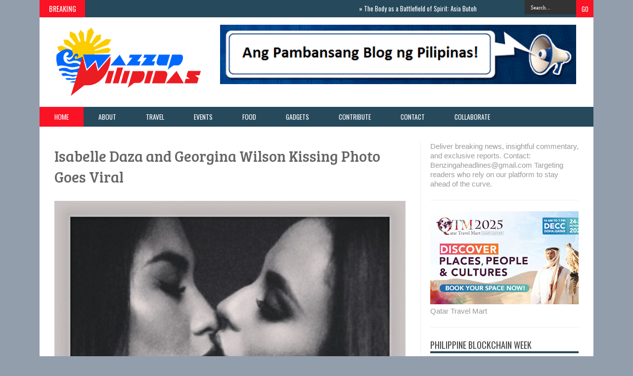

--- FILE ---
content_type: text/html; charset=UTF-8
request_url: https://www.wazzuppilipinas.com/2013/06/isabelle-daza-and-georgina-wilson.html
body_size: 48381
content:
<!DOCTYPE html>
<html dir='ltr' xmlns='http://www.w3.org/1999/xhtml' xmlns:b='http://www.google.com/2005/gml/b' xmlns:data='http://www.google.com/2005/gml/data' xmlns:expr='http://www.google.com/2005/gml/expr'>
<head>
<link href='https://www.blogger.com/static/v1/widgets/2944754296-widget_css_bundle.css' rel='stylesheet' type='text/css'/>
<meta content='text/html; charset=UTF-8' http-equiv='Content-Type'/>
<meta content='blogger' name='generator'/>
<link href='https://www.wazzuppilipinas.com/favicon.ico' rel='icon' type='image/x-icon'/>
<link href='https://www.wazzuppilipinas.com/2013/06/isabelle-daza-and-georgina-wilson.html' rel='canonical'/>
<link rel="alternate" type="application/atom+xml" title="Wazzup Pilipinas News and Events - Atom" href="https://www.wazzuppilipinas.com/feeds/posts/default" />
<link rel="alternate" type="application/rss+xml" title="Wazzup Pilipinas News and Events - RSS" href="https://www.wazzuppilipinas.com/feeds/posts/default?alt=rss" />
<link rel="service.post" type="application/atom+xml" title="Wazzup Pilipinas News and Events - Atom" href="https://www.blogger.com/feeds/5453574383493832374/posts/default" />

<link rel="alternate" type="application/atom+xml" title="Wazzup Pilipinas News and Events - Atom" href="https://www.wazzuppilipinas.com/feeds/3287763689396328886/comments/default" />
<!--Can't find substitution for tag [blog.ieCssRetrofitLinks]-->
<link href='https://blogger.googleusercontent.com/img/b/R29vZ2xl/AVvXsEj9sRaiHZ82k8dP9xqKLCs_EhUpBH9F04rZbUFvzWIRLr_RcZPs6ymlJJhAGvBzjtdWVLvgXBXtNLB4LSjQ7xnEQ6md8IM26ZFMVboMA5-gXQtAK3xy7Yb48hBFEzqKo-8bf2NKhQUBJUE/s640/Isabelle-Georgina-kissing-photo-goes-viral.jpg' rel='image_src'/>
<meta content='https://www.wazzuppilipinas.com/2013/06/isabelle-daza-and-georgina-wilson.html' property='og:url'/>
<meta content='Isabelle Daza and Georgina Wilson Kissing Photo Goes Viral' property='og:title'/>
<meta content='Wazzup Pilipinas features lifestyle, events, travel, food, tech, advocacy, entertainment and other informative news' property='og:description'/>
<meta content='https://blogger.googleusercontent.com/img/b/R29vZ2xl/AVvXsEj9sRaiHZ82k8dP9xqKLCs_EhUpBH9F04rZbUFvzWIRLr_RcZPs6ymlJJhAGvBzjtdWVLvgXBXtNLB4LSjQ7xnEQ6md8IM26ZFMVboMA5-gXQtAK3xy7Yb48hBFEzqKo-8bf2NKhQUBJUE/w1200-h630-p-k-no-nu/Isabelle-Georgina-kissing-photo-goes-viral.jpg' property='og:image'/>
<title>Isabelle Daza and Georgina Wilson Kissing Photo Goes Viral ~ Wazzup Pilipinas News and Events</title>
<script src='//ajax.googleapis.com/ajax/libs/jquery/1.8.3/jquery.min.js'></script>
<link href="//fonts.googleapis.com/css?family=Kaushan+Script" rel="stylesheet" type="text/css">
<link href="//fonts.googleapis.com/css?family=Oswald" rel="stylesheet" type="text/css">
<link href="//fonts.googleapis.com/css?family=Bree+Serif:400,700" rel="stylesheet" type="text/css">
<link href="//fonts.googleapis.com/css?family=Open+Sans:400" rel="stylesheet">
<link href='YOUR-FAVICON-URL' rel='shortcut icon' type='image/vnd.microsoft.icon'/>
<style id='page-skin-1' type='text/css'><!--
/*
-----------------------------------------------
Blogger Template Style
Name:     Smart News
Designer Url1 - http://www.favoritebtemplates.com
License:  This free Blogger template is licensed under the Creative Commons Attribution 3.0 License, which permits both personal and commercial use.
However, to satisfy the 'attribution' clause of the license, you are required to keep the footer links intact which provides due credit to its authors. For more specific details about the license, you may visit the URL below:
http://creativecommons.org/licenses/by/3.0/
----------------------------------------------- */
body#layout #box {
overflow:visible;
float:left;
width:340px;
}
body#layout #box1{
overflow:visible;
float:left;
width:340px;
}
body#layout #main-wrapper{
overflow:visible;
float:left;
width:65%;
}
body#layout #sidebar-wrapper{
overflow:visible;
float:right;
width:30%;
}
body#layout .f-widget{
overflow:visible;
float:left;
width:23%;
}
body#layout #slider {
display: none
}
.Attribution {
display: none
}
.widget,.section {
padding:0;
margin:0
}
/* Use this with templates/template-twocol.html */
.navbar .widget {
display: none! important
}
body, .body-fauxcolumn-outer {
background: #939ead;
margin:0;
color: #999;
font: normal normal 15px arial;
}
a:link {
color: #555;
text-decoration:none;
}
a:visited {
color: #555;
text-decoration:none;
}
a:hover {
color: #777;
text-decoration:none;
}
a img {
border-width:0;
}
/* Header
-----------------------------------------------*/
#header-wrapper {
width:1120px;
background: #fff;
margin:0 auto;
}
#header-inner {
background-position: center;
margin-left: auto;
margin-right: auto;
}
#header {
margin: 5px;
float:left;
width:300px;
padding:10px 0 10px 20px;
text-align: left;
}
#header2 {
float:right;
width:730px;
padding:15px 25px 12px 0;
text-align:left;
}
#header h1 {
font-family: 'Kaushan Script',Arial,sans-serif;
color: #111;
margin:0;
font-style:italic;
font-size:46px;
font-weight:normal
}
#header a {color: #111;}
#header a:hover {color: #444;}
#header .description {
margin:-15px 0 5px;
padding:10px 5px 5px;
letter-spacing:.2em;
color: #111;
font-size:11px;
}
#header img {
margin-left: auto;
margin-right: auto;
}
/* Outer-Wrapper
----------------------------------------------- */
#outer-wrapper {
width: 1060px;
margin:0 auto;
text-align:left;
padding: 30px 30px 0 30px;
background-color: #fff;
}
#main-wrapper {
width: 720px;
float: left;
padding: 0 20px 0 0;
border-right:1px solid #eee;
overflow: hidden;
}
#sidebar-wrapper {
width: 300px;
float: right;
overflow: hidden;
}
/* Headings
----------------------------------------------- */
h2 {}
/* Posts
-----------------------------------------------
*/
h2.date-header {
display:none;
}
.post {
margin:.5em 0 1.5em;
border-bottom:1px solid #eee;
padding-bottom:0.8em;
}
.post h3 {
margin:.25em 0 0;
padding:0 0 4px;
font: 30px 'Bree Serif', sans-serif;
font-weight:normal;
line-height:1.4em;
color: #666;
text-transform: none;
}
.post h3 a, .post h3 a:visited, .post h3 strong {
display:block;
text-decoration:none;
color: #666;
font-weight:normal;
}
.post h3 strong, .post h3 a:hover {
color: #999;
}
.post-body {
margin:0 0 .75em;
line-height:1.6em;
}
.post-body blockquote {
line-height:1.3em;
}
.post-footer {
margin: .75em 0;
color:#999999;
text-transform:uppercase;
letter-spacing:.1em;
font: normal normal 78% 'Trebuchet MS', Trebuchet, Arial, Verdana, Sans-serif;
line-height: 1.4em;
}
.comment-link {
margin-left:.6em;
}
.post img, table.tr-caption-container {
float: left;
width: 710px;
height: auto;
margin: 0 0 20px;
}
.tr-caption-container img {
border: none;
padding: 0;
}
.post blockquote {
margin:1em 20px;
}
.post blockquote p {
margin:.75em 0;
}
/* Comments
----------------------------------------------- */
#comments{
overflow:hidden
}
#comments h4{
display:inline;
padding:10px;
line-height:40px
}
#comments h4,.comments .comment-header,.comments .comment-thread.inline-thread .comment{
position:relative
}
#comments h4,.comments .continue a{
background:#cd2122
}
#comments h4,.comments .user a,.comments .continue a{
font-size:16px
}
#comments h4,.comments .continue a{
font-weight:normal;
color:#fff
}
#comments h4:after{
content:"";
position:absolute;
bottom:-10px;
left:10px;
border-top:10px solid #cd2122;
border-right:20px solid transparent;
width:0;
height:0;
line-height:0
}
#comments .avatar-image-container img{
border:0
}
.comment-thread{
color:#111
}
.comment-thread a{
color:#777
}
.comment-thread ol{
margin:0 0 20px
}
.comment-thread .comment-content a,.comments .user a,.comments .comment-thread.inline-thread .user a{
color:#cd2122
}
.comments .avatar-image-container,.comments .avatar-image-container img{
width:48px;
max-width:48px;
height:48px;
max-height:48px
}
.comments .comment-block,.comments .comments-content .comment-replies,.comments .comment-replybox-single{
margin-left:60px
}
.comments .comment-block,.comments .comment-thread.inline-thread .comment{
border:1px solid #ddd;
background:#f9f9f9;
padding:10px
}
.comments .comments-content .comment{
margin:15px 0 0;
padding:0;
width:100%;
line-height:1em
}
.comments .comments-content .icon.blog-author{
position:absolute;
top:-12px;
right:-12px;
margin:0;
background-image: url(https://blogger.googleusercontent.com/img/b/R29vZ2xl/AVvXsEgV9BOsw2uSGH8BlPfcmHVOGHrGdVKEJFM24CJgpxpLvdOX37lGC33f2hdCPq7q58z5Djn2rPoY5yVEcWkuJ2ASsuDWKpjQ2swPd7Iw3fvTczOkbmz5X2hDauN1Iqv5jttJ2sCoqd1e6dPC/s36/author.png);
width:36px;
height:36px
}
.comments .comments-content .inline-thread{
padding:0 0 0 20px
}
.comments .comments-content .comment-replies{
margin-top:0
}
.comments .comment-content{
padding:5px 0;
line-height:1.4em
}
.comments .comment-thread.inline-thread{
border-left:1px solid #ddd;
background:transparent
}
.comments .comment-thread.inline-thread .comment{
width:auto
}
.comments .comment-thread.inline-thread .comment:after{
content:"";
position:absolute;
top:10px;left:-20px;
border-top:1px solid #ddd;
width:10px;height:0px
}
.comments .comment-thread.inline-thread .comment .comment-block{
border:0;
background:transparent;
padding:0
}
.comments .comment-thread.inline-thread .comment-block{
margin-left:48px
}
.comments .comment-thread.inline-thread .user a{
font-size:13px
}
.comments .comment-thread.inline-thread .avatar-image-container,.comments .comment-thread.inline-thread .avatar-image-container img {
width:36px;
max-width:36px;
height:36px;
max-height:36px
}
.comments .continue{
border-top:0;
width:100%
}
.comments .continue a{
padding:10px 0;
text-align:center
}
.comment .continue{
display:none
}
#comment-editor{
width:103%!important
}
.comment-form{
width:100%;
max-width:100%
}
.comments .comments-content .loadmore,.comments .comments-content {
margin:0
}
#blog-pager-newer-link {
float: left;
}
#blog-pager-older-link {
float: right;
}
#blog-pager {
text-align: center;
}
.feed-links {display: none}
/* Sidebar Content
----------------------------------------------- */
.sidebar {
line-height: 1.3em;
width: 300px;
}
.sidebar h2 {
font:normal normal 20px Oswald;
text-transform: uppercase;
font-weight: normal;
font-size: 18px;
color:#444;
border-bottom: 4px solid #26495b;
}
.sidebar ul {
padding: 0;
margin: 0;
list-style: none;
}
.sidebar li {
display:block;
}
.sidebar .widget, .main .widget {
border-bottom:1px solid #eee;
margin:0 0 1.5em;
padding:0 0 1.5em;
}
.main .Blog {
border-bottom-width: 0;
}
#PopularPosts1 img {
float:left;
margin:0 5px 0 0;
}
.item-thumbnail img {
width: 90px;
height: 90px;
}
#PopularPosts1 .item-title {
font: normal 16px Bree Serif;
}
#PopularPosts1 dd {
border-bottom: 1px solid #eee;
padding: 8px 0 4px;
}
.cloud-label-widget-content {
float:left;
margin-bottom:8px;
padding:10px 0px 0px 0px;
border-bottom:0;
}
.cloud-label-widget-content li, .cloud-label-widget-content a {
background:#FA1225;
color:#FFFFFF;
float:left;
font-family: 'Open Sans', sans-serif;
font-size:13px !important;
margin:4px 4px 0 0;
padding:5px 7px;
text-decoration:none;
-webkit-transition:all 0.4s ease 0s;
-moz-transition:all 0.4s ease 0s;
-ms-transition:all 0.4s ease 0s;
-o-transition:all 0.4s ease 0s;
transition:all 0.4s ease 0s;
}
.cloud-label-widget-content a:hover {
background: #333;
color:#fff;
}
.BlogArchive #ArchiveList ul li{
list-style: none;
display: block;
padding: 5px 0 5px 15px;
text-decoration: none;
text-shadow: -1px -1px 0 #EEEEEE;
}
#BlogArchive1_ArchiveMenu {
width: 100%;
border: 1px solid #ddd;
background: #f1f4f9;
padding: 10px;
}
/* About Author
----------------------------------------------- */
.author_post{
background:#f9f9f9;
width:100%;margin:20px 0 35px;
border:3px solid #eee;
}
.author_post_item{
padding:20px 20px
}
.author_post_pic{
float:left;
margin:2px 15px 0 0;
}
.author_post_pic img{
display:block;
width: 80px;
}
.author_post_name a{
color:#FFD508;
text-decoration:none;
}
.author_post_name h4{
text-transform:none;
font-family: 'Bree Serif', sans-serif;
font-size:25px;
margin:0 0 8px;
font-weight:400;
color:#333;
letter-spacing:1px;
}
.author_post_desc{
color:#333;
font-size:12px;
font-family: 'Open Sans';
line-height:19.5px;
margin-top:20px;
}
/* Footer
----------------------------------------------- */
.container {
background: #26495b;
width: 1120px;
overflow:hidden;
margin: 0 auto;
border-bottom: 1px solid #222;
}
footer p { color: #8D8D8D }
.footer-widgets {
overflow: hidden;
padding: 20px 2.8% 10px 3.1%;
width: 94.6%;
margin: 0;
}
.footer-widgets ul li a {
color:#fff;
font-family: Open Sans;
font-size:12px;
font-style:italic;
}
.footer-widgets h2 {
background:none;
border-bottom:3px solid #aaa;
color:#fff;
font-size:15px;
letter-spacing: 1px;
font-weight:400;
font-family: Oswald;
text-transform: uppercase;
padding: 5px;
margin-bottom: 6px;
}
.footer-widgets ul li a:visited {
color:#fff;
}
.f-widget {
width: 23%;
float: left;
position: relative;
color: #fff;
font-family: Open Sans;
font-size:13px;
margin-bottom: 30px;
margin-right: 2.5%;
}
.footer-widgets .last {
float: left;
position: relative;
margin-right: 0;
overflow:hidden;
}
.footer-widgets .last .widget a {
color:#fff;
}
#credit{
width: 1120px;
background:#333;
z-index:9999;
font-family: 'Open Sans', sans-serif;
color: #ddd;
overflow:hidden;
margin:0 auto;
clear:both;
padding:10px 0;
line-height:20px;
}
#credit .left{
float:left;
text-align:left;
margin-left:30px
}
#credit .right{
float:right;
text-align:right;
margin-right:30px;
}
#credit a{
color:#fff;
text-decoration:none;
}
#credit a:hover{
color:#fc0;
text-decoration:none
}
/* Slider
------------------------------------------------*/
#slider{
background: #26495b;
float:left;
padding:0;
margin:0 0 15px 0;
position:relative;
overflow:hidden;
width:720px;
height:300px;
}
.slider-main-outer{
position:relative;
height:100%;width:720px;
z-index:3;
overflow:hidden
}
ul.slider-main-wapper li h3{
z-index:10;
position:absolute;
top:0px;
left:0;
height:100%;
width:180px;
background:url(https://blogger.googleusercontent.com/img/b/R29vZ2xl/AVvXsEjz25lL4w0MTTPcZ0LZm2S4oXv9zsSfPzEOzThS4Kva0xlCxAuthqwu09lAXQzAjplAOfvfPpvuj82q5DAv1_UjPZMwNTpxBF5UYtE5SkuLaT4Qjrf8ZS6CgWrEyg9p5xzjE_f3rHsL530n/s1600/transparant.png);
padding:10px;
}
ul.slider-main-wapper li h3 p{
color:#ddd;
font:12px Arial;
line-height:16px;
padding-top:10px;
display:block;
margin:0
}
ul.slider-main-wapper li h3 a{
color:#eee;
font:18px Bree Serif;
line-height:20px;
margin:0
}
ul.slider-main-wapper li .imgauto{
width:720px;
height:300px;
overflow:hidden;
margin:0;
padding:0
}
ul.slider-main-wapper{
height:300px;
width:720px;
position:absolute;
overflow:hidden;
margin:0;
padding:0
}
ul.slider-main-wapper li{
overflow:hidden;
list-style:none;
height:100%;
width:720px;
float:left;
margin:0;
padding:0
}
.slider-opacity li{
position:absolute;
top:0;
left:0;
float:inherit
}
ul.slider-main-wapper li img{
list-style:none;
width:720px;
height:auto;
padding:0
}
ul.slider-navigator{
top:0;
position:absolute;
width:100%;
margin:0;
padding:0
}
ul.slider-navigator li{
cursor:pointer;
list-style:none;
width:100%;
overflow:hidden;
margin:0;
padding:0
}
.slider-navigator-outer{
position:absolute;
right:0;
top:0;
z-index:10;
height:auto;
width:100px;
overflow:hidden;
color:#333
}
.slider-navigator li div{
background:#26495b;
height:100%;
position:relative;
margin:0;
padding-right:5px;
}
.slider-navigator li:hover div{
background:#151515;
}
.slider-navigator li img{
border:#666 solid 1px;
border-top:1px solid #000;
border-left:1px solid #000;
height:63px;
width:88px;
float:left;
margin:5px 5px 0;
padding:0
}
.slider-navigator li.active img{
border:#000 solid 1px
}
/*Label-Thumbs
-----------------------------*/
#thumb-wrapper {
width: 720px;
overflow: hidden
}
#box {
width:345px;
float:left;
margin-right: 10px;
padding: 3px 5px 5px 0;
overflow:hidden
}
#box1 {
width:345px;
float: right;
margin-left: 15px;
padding: 3px 0px 5px 0px;
overflow: hidden;
}
.box .widget h1, .box1 .widget h1{
background: #26495b;
margin-bottom: 10px;
margin-left:0px;
padding: 10px 0 10px 15px;
position:relative;
color:#fff;
text-transform:uppercase;
font-size:16px;
font-family: Oswald;
font-weight: 400;
}
.box .widget, .box1 .widget, a {
color:#999;
margin: 0 auto;
}
/* Headline
---------------------------------*/
.headline-wrapper{
background: #26495b;
width: 1120px;
height: 35px;
color:#fff;
margin:0 auto;
}
.headline{
width: 1120px;
line-height: 1.8em;
text-align: left;
font-family: 'Oswald', sans-serif;
font-size: 16px;
font-weight: normal;
color: #151515;
text-transform: none;
overflow: hidden;
clear: both;
margin: 0 auto;
padding: 10px auto
}
.headline a{
color: #fff;
font-size: 13px;
font-weight: normal;
text-decoration: none;
margin-left: 20px
}
.headline a:hover{
color: #FA1225;
text-decoration: none
}
.headline-left{
float:left;
width:71%;
padding:2px 0;
position:relative;
overflow:hidden;
}
/* Menu
---------------------------------*/
#menu{
background: #26495b;
color: #FFF;
height: 40px;
z-index:9;
}
#menu ul,#menu li{
margin:0 auto;
padding:0 0; list-style:none
}
#menu ul{
height:40px;
width:1120px
}
#menu li{
float:left;
display:inline;
position:relative;
font: normal 0.9em Oswald;
text-transform:uppercase;
}
#menu a{
display: block;
line-height: 40px;
padding: 0 30px;
text-decoration: none;
color: #FFF;
}
#menu li a:hover{
color: #fff;
background: #FA1225;
}
li.home a {
background: #FA1225;
}
#menu input {
display:none;
}
#menu label{
font:normal 20px Oswald;
display:none;
width:35px;
height:36px;
line-height:36px;
text-align:center
}
#menu label span{
font-size:16px;
position:absolute;
left:35px
}
#menu ul.menus{
height: auto;
overflow: hidden;
width: 137px;
background: #488AFC;
position: absolute;
z-index: 99;
display: none;
}
#menu ul.menus li{
display: block;
width: 100%;
font:bold 12px Arial;
text-transform: none;
text-shadow: none;
border-bottom: 1px dashed #31AFDB;
}
#menu ul.menus a{
color: #FFF;
line-height: 35px;
}
#menu li:hover ul.menus{display:block}
#menu ul.menus a:hover{
background: #5FC6EB;
color: #FFF;
-webkit-transition: all .1s ease-in-out;
-moz-transition: all .1s ease-in-out;
-ms-transition: all .1s ease-in-out;
-o-transition: all .1s ease-in-out;
transition: all .1s ease-in-out;
}
@media screen and (max-width: 800px){
#menu{position:relative}
#menu ul{
background:#111;
position:absolute;
top:100%;
right:0;
left:0;
z-index:3;
height:auto;
display:none
}
#menu ul.menus{
width:100%;
position:static;
padding-left:20px
}
#menu li{
display:block;
float:none;
width:auto;
font:normal 0.8em Arial;
}
#menu input,#menu label{
position:absolute;
top:0;
left:0;
display:block
}
#menu input{
z-index:4
}
#menu input:checked + label{
color:white
}
#menu input:checked ~ ul{
display:block
}
}
/* Enter to our Blog
----------------------------------*/
#main-middle{
width: 100%;
float:left;
display:inline;
}
#main-middle{
color:#BEC4CC;
background-color:#26495b;
margin-bottom: 10px;
}
.latestpost{
padding:9px 15px;
font-family: Oswald;
font-size:16px;
text-transform:uppercase;
overflow:hidden;
color:white;
}
.latestpost h4{
float:left;
margin:0;
font-weight:normal;
}
.door{
float:right
}
.door a{
display:block;
width:21px;
height:21px;
text-indent:-9999px;
background:url(https://blogger.googleusercontent.com/img/b/R29vZ2xl/AVvXsEg-H4aI4FdGKHWQB_RGK0BPVUa8Llrh5HfpqYFYrV0Kl99wKuQgyswsLcCc22ogoLCI4DESHlhssY9AIgzFKiICH8yPcc7lttZjjdaRPNoNqDl6HiWwCNylNnjTrFBrd9Us6pQURBEMbggZ/s1600/door-icon.png) no-repeat;
-webkit-transition:all 0.5s ease 0s;
-moz-transition:all 0.5s ease 0s;
-ms-transition:all 0.5s ease 0s;
-o-transition:all 0.5s ease 0s;
transition:all 0.5s ease 0s;
}
.door a:hover{
background:url(
https://blogger.googleusercontent.com/img/b/R29vZ2xl/AVvXsEhsedNFyywV8d-1G1xe81P84_yOhtEoBSCpl6uUjddQXRrmOC7ZThUdnAOLKVVsrlIfuzciPwRfz982zQfq_IgienxH49M8uqnMVTE81tBsQpB16KMxbR5vvTypRU4Jb-y4ze6vOxXKexIa/s1600/door-in-icon.png) no-repeat;
}
/* Label Gallery
-----------------------------------*/
.box6{
margin-top: -50px;
}
.box6 h1{
background-color:#26495b;
font-family: Oswald;
font-weight: 400;
font-size:16px;
text-transform: uppercase;
padding:9px 0 9px 15px;
color: #fff
}
/* Facebook Widget
-----------------------------------*/
.fbOuter {
width: 299px;
position: relative;
padding:0;
}
.fbOuter:before, .facebookOuter:after {
content: "";
position: absolute;
bottom: -3px;
left: 2px;
right: 2px;
height: 1px;
border-top: none;
}
.fbOuter:after {
left: 4px;
right: 4px;
}
.fbInner {
width: 300px;
margin-left: 0px;
overflow:hidden;
}
div.fb-widget {
width: 300px;
height: 500px;
overflow: hidden;
margin-left: -1px;
margin-top: -2px;
}
/* Widget by Category
--------------------------------*/
.mastoras{
width: 720px;
overflow:hidden;
margin:5px 0;
padding:0
}
.mastoras .left{
float:left;
padding:10px 0
}
.mastoras .right{
float:right;
font-size: 12px;
padding:10px 5px
}
.mastoras_wide{
width:350px
}
.mastoras_wide .thumb{
padding-bottom:5px
}
.mastoras_wide img{
display:block
}
.mastoras_narrow{
width:335px;
padding-bottom:6px
}
.mastoras_narrow .thumb{
float:left;
margin-right:7px;
margin-bottom: 10px;
}
.mastoras_narrow .featuredTitle{
font:normal 16px Bree Serif;
color:#777
}
.mastoras_narrow .featuredTitle a:hover{
color:#000
}
.mastoras_wide .featuredPostMeta{
float:righ
}
.mastoras h2 a,.mastoras h2 a:visited{
color:#777;
font-family: Bree Serif;
font-weight:400;
font-size: 22px;
}
.mastoras_narrow .featuredTitle a{
color:#777
}
.mastoras1{
width: 345px;
overflow:hidden;
margin:5px 0;
padding:0
}
.mastoras1 .left{
float:none;
padding:10px 0
}
.mastoras1 .right{
float:none;
font-size: 12px;
padding:10px 0px
}
.mastoras1_wide{
width:350px
}
.mastoras1_wide .thumb{
padding-bottom:5px
}
.mastoras1_wide img{
display:block
}
.mastoras1_narrow{
width:330px;
padding-bottom:6px
}
.mastoras1_narrow .thumb{
float:left;
margin-right:7px;
}
.mastoras1_narrow .featuredTitle{
font:normal 16px Bree Serif;
color:#777
}
.mastoras1_narrow .featuredTitle a:hover{
color:#000
}
.mastoras1_wide .featuredPostMeta{
float:right
}
.mastoras1 h2 a,.mastoras1 h2 a:visited{
color:#777;
font-family: Bree Serif;
font-weight:400;
font-size: 22px;
}
.mastoras1_narrow .featuredTitle a{
color:#333
}
.mastoras2{
width: 720px;
overflow:hidden;
margin:5px 0;
padding:0
}
.mastoras2 .left{
float:right;
padding:10px 0
}
.mastoras2 .right{
float:left;
font-size: 12px;
padding:10px 5px 10px 0
}
.mastoras2_wide{
width:350px
}
.mastoras2_wide .thumb{
padding-bottom:5px
}
.mastoras2_wide img{
display:block
}
.mastoras2_narrow{
width:340px;
padding-bottom:6px
}
.mastoras2_narrow .thumb{
float:left;
margin-right:7px;
margin-bottom: 10px;
}
.mastoras2_narrow .featuredTitle{
font:normal 16px Bree Serif;
color:#777
}
.mastoras2_narrow .featuredTitle a:hover{
color:#000
}
.mastoras2_wide .featuredPostMeta{
float:right
}
.mastoras2 h2 a,.mastoras2 h2 a:visited{
color:#777;
font-family: Bree Serif;
font-weight:400;
font-size: 22px;
}
.mastoras2_narrow .featuredTitle a{
color:#777
}
/* Error 404
-------------------------------------*/
.error-404-title {
font-family: 'Bree Serif', sans-serif;
font-weight: normal;
font-size: 60px;
color: #4d4d4d;
text-align: center;
padding: 30px 0px 38px 0px ;
/* responsive phone */
}
@media (max-width: 767px) {
.error-404-title {
font-size: 30px;
line-height: 40px;
}
}
.error-404-sub-title {
font-family: 'Bree Serif', sans-serif;
font-weight: lighter;
font-size: 24px;
line-height: 30px;
color: #a6a6a6;
text-align: center;
padding: 0 0 40px 0;
}
.error-404-sub-sub-title {
text-align: center;
margin-bottom: 70px;
}
.error-404-sub-sub-title a {
color: white;
padding: 7px 14px 8px 14px;
margin-left: 10px;
background-color: #4db2ec;
}
.error-404-sub-sub-title a:hover {
color: white;
background-color: #555555;
text-decoration: none !important;
}
.error-404-head {
text-align: center;
}
/* Search
-------------------------------------*/
.search-block {
height:35px;
overflow: hidden;
float:right;
}
.search-block:after{
display: block;
width: 0;
height: 0;
position: absolute;
z-index: 2;
}
.search-block #s {
background:#333;
float: right;
font: normal 11px tahoma;
padding: 9px 12px 8px 12px;
width: 80px;
color:#fff;
border:0 none;
-o-transition: width .7s , color .4s;
-webkit-transition: width .7s , color .4s;
-moz-transition: width .7s , color .4s;
transition: width .7s , color .4s;
}
.search-block #s:focus {
color:#999;
width:150px;
}
.search-block .search-button {
background:#FA1225;
cursor: pointer;
float: right;
color:#fff;
height:35px;
width:35px;
display: block;
border:0 none;
font-family:Oswald;
}
.search-block:hover .search-button, .search-block:hover #s {
opacity:1;
color:#fff;
}
/*Social Widget
-------------------------------------*/
.social-wrap {
margin:0;
padding:0;
}
.social-wrap ul li{
list-style:none;
border-bottom:none;
margin:0;
padding:0;
}
.social-wrap li a {
margin:0 5px;
padding:0;
width:60px;
height:60px;
float:left;
text-indent:-99999px;
background: #fff;
border:solid 1px #eee;
-moz-border-radius-topleft: 5px;
-moz-border-radius-topright:5px;
-moz-border-radius-bottomleft:5px;
-moz-border-radius-bottomright:5px;
-webkit-border-top-left-radius:5px;
-webkit-border-top-right-radius:5px;
-webkit-border-bottom-left-radius:5px;
-webkit-border-bottom-right-radius:5px;
border-top-left-radius:5px;
border-top-right-radius:5px;
border-bottom-left-radius:5px;
border-bottom-right-radius:5px;
}
.social-wrap li a.facebook {
background: #fff url(https://blogger.googleusercontent.com/img/b/R29vZ2xl/AVvXsEiSdUjpr8Qj_zcIYbeSTfZOAbbB4R-AbJf4zU3knvuOX07WeqT_sGyylsnfjgCjeaPvg7Bro96MzNGhYsRtI4GkJR6mWV8dOH-UT-vYMWmHLDG1VMqTGRE_oQGSU3unbxVgo3UAm8QgRA/s1600/facebook.png) no-repeat -0px -88px;
-webkit-transition:All 0.3s ease-out;
-moz-transition:All 0.3s ease-out;
-o-transition:All 0.3s ease-out;
}
.social-wrap li a.facebook:hover {
background: #fff url(https://blogger.googleusercontent.com/img/b/R29vZ2xl/AVvXsEiSdUjpr8Qj_zcIYbeSTfZOAbbB4R-AbJf4zU3knvuOX07WeqT_sGyylsnfjgCjeaPvg7Bro96MzNGhYsRtI4GkJR6mWV8dOH-UT-vYMWmHLDG1VMqTGRE_oQGSU3unbxVgo3UAm8QgRA/s1600/facebook.png) no-repeat -0px -0px;
}
.social-wrap li a.twitter {
background: #fff url(https://blogger.googleusercontent.com/img/b/R29vZ2xl/AVvXsEi2GZlSzkcIX31qYjH7EUPqb5PKjFgWMIFOSAI24WVM6wHuoS3u-UK2QC4aFuNm8vkZQrJLXxR7SYyix3KfZbYJhzt0Kacr9nJG54c_hBk1xwY_QPOkvkk5MfMtVe8U6pee5gAv2kDJuA/s1600/twitter-1.png) no-repeat -0px -88px;
-webkit-transition:All 0.3s ease-out;
-moz-transition:All 0.3s ease-out;
-o-transition:All 0.3s ease-out;
}
.social-wrap li a.twitter:hover {
background: #fff url(https://blogger.googleusercontent.com/img/b/R29vZ2xl/AVvXsEi2GZlSzkcIX31qYjH7EUPqb5PKjFgWMIFOSAI24WVM6wHuoS3u-UK2QC4aFuNm8vkZQrJLXxR7SYyix3KfZbYJhzt0Kacr9nJG54c_hBk1xwY_QPOkvkk5MfMtVe8U6pee5gAv2kDJuA/s1600/twitter-1.png) no-repeat -0px -0px;
}
.social-wrap li a.google-p {
background:#fff url(https://blogger.googleusercontent.com/img/b/R29vZ2xl/AVvXsEjXanaeCtWvCleuEL25RgjUpWPGC7TpsrqljwhZ-fivWXzI8nFaaz1qytKVPjH-cpYsyfdwy39v44n3Mjho2Vm4qe5gwb82KnkZs6DLK2Zo0GJJVI99DtA58IOL0fe_hxSa6QW6Nps_Hg/s1600/google.png) no-repeat -0px -88px;
-webkit-transition:All 0.3s ease-out;
-moz-transition:All 0.3s ease-out;
-o-transition:All 0.3s ease-out;
}
.social-wrap li a.google-p:hover {
background: #fff url(https://blogger.googleusercontent.com/img/b/R29vZ2xl/AVvXsEjXanaeCtWvCleuEL25RgjUpWPGC7TpsrqljwhZ-fivWXzI8nFaaz1qytKVPjH-cpYsyfdwy39v44n3Mjho2Vm4qe5gwb82KnkZs6DLK2Zo0GJJVI99DtA58IOL0fe_hxSa6QW6Nps_Hg/s1600/google.png) no-repeat -0px -0px;
}
.social-wrap li a.rss {
background:#fff url(https://blogger.googleusercontent.com/img/b/R29vZ2xl/AVvXsEgtpHTtfo9XbZFbjfxETZ2AAOHKj-FqWiWHahx-Ldf4ZAD32h6QyUJ-iLJC1w-p0Jb0-6l8S09bwsmJSdUhEP97BLT6B2TtPJMX80T11JIGMu8gqy4qysO2l51eM2uVAMpkYOJ2TIUDnw/s1600/twitter.png) no-repeat -0px -88px;
-webkit-transition:All 0.3s ease-out;
-moz-transition:All 0.3s ease-out;
-o-transition:All 0.3s ease-out;
}
.social-wrap li a.rss:hover {
background: #fff url(https://blogger.googleusercontent.com/img/b/R29vZ2xl/AVvXsEgtpHTtfo9XbZFbjfxETZ2AAOHKj-FqWiWHahx-Ldf4ZAD32h6QyUJ-iLJC1w-p0Jb0-6l8S09bwsmJSdUhEP97BLT6B2TtPJMX80T11JIGMu8gqy4qysO2l51eM2uVAMpkYOJ2TIUDnw/s1600/twitter.png) no-repeat -0px -0px;
}
/* Mobile Version
-------------------------------------*/
@media screen and (max-width:1024px) {
#header-wrapper{
max-width: 780px;
margin:0 auto;
}
#header{
width:98%;
text-align:center;
padding-left:0;
}
#outer-wrapper {
max-width: 720px;
margin:0 auto;
}
#main-wrapper {
border:0;
}
#sidebar-wrapper {
width:100%;
float:none;
}
.sidebar {
width: 100%;
}
.container {
max-width: 780px;
}
#credit {
max-width: 780px;
}
.headline-wrapper, .headline {
width: 780px;
}
.headline-left{
max-width:55%;
}
#menu ul{
max-width:780px;
}
}
@media screen and (max-width:768px) {
#header-wrapper{
max-width: 740px;
margin:0 auto;
}
#header2{
display:none;
}
#outer-wrapper{
width:720px;
padding:30px 10px 30px 10px;
}
#main-wrapper{
padding:0
}
.container, #credit{
width:740px;
}
.headline-wrapper, .headline {
width: 740px;
}
#menu ul{
max-width:740px;
}
}
@media only screen and (max-width:685px){
#header-wrapper, .container, #credit{
max-width:655px;
margin:0 auto;
}
.headline-wrapper, .headline {
width: 655px;
}
#outer-wrapper{
width:635px;
}
#main-wrapper{
width:635px;
}
#slider{
display:none;
}
#thumb-wrapper {
width: 635px;
}
#box, #box1{
float:none;
margin:0 auto;
}
#box6{
width:635px;
}
.mastoras, .mastoras2{
max-width:350px;
margin:0 auto;
}
.mastoras .left, .mastoras2 .left{
float:none;
margin:0 auto;
}
.mastoras .right, .mastoras2 .right{
float:none;
padding:10px 0;
margin:0 auto;
}
}
@media only screen and (max-width:600px){
#header-wrapper, .container, #credit{
max-width:570px;
margin:0 auto;
}
.headline-wrapper, .headline {
width: 570px;
}
#outer-wrapper{
width:550px;
}
#main-wrapper{
width:550px;
}
#credit .left, #credit .right{
float:none;
text-align:center;
width:95%;
margin:0 auto;
}
#thumb-wrapper, #box6{
width: 350px;
margin:0 auto;
}
.search-block #s {
width: 40px;
}
.search-block #s:focus {
width:70px;
}
}
@media only screen and (max-width:568px){
#header-wrapper, .container, #credit{
max-width:540px;
margin:0 auto;
}
.headline-wrapper, .headline {
width: 540px;
}
#outer-wrapper{
width:520px;
}
#main-wrapper{
width:520px;
}
}
@media screen and (max-width:480px){
#header-wrapper, .container, #credit{
max-width:450px;
margin:0 auto;
}
.headline-wrapper, .headline {
width: 450px;
}
#outer-wrapper{
width:430px;
}
#main-wrapper{
width:430px;
}
.search-block{
display: none;
}
}
@media screen and (max-width:380px){
#header-wrapper, .container, #credit{
max-width:350px;
margin:0 auto;
}
.headline-wrapper, .headline {
width: 350px;
}
#outer-wrapper{
width:330px;
}
#main-wrapper{
width:330px;
}
.mastoras1_wide{
width:330px
}
.mastoras1_narrow{
width:330px;
}
#box6{
display:none;
}
}
@media screen and (max-width:320px){
#header-wrapper, .container, #credit{
max-width:290px;
margin:0 auto;
}
.headline-wrapper, .headline {
width: 290px;
}
#outer-wrapper{
width:270px;
}
#main-wrapper{
width:270px;
}
#box, #box1{
display:none;
}
}
@media screen and (max-width:240px){
#header-wrapper, .container, #credit{
max-width:220px;
margin:0 auto;
}
.headline-wrapper, .headline {
width: 220px;
}
#outer-wrapper{
width:200px;
}
#main-wrapper{
width:200px;
}
}
/* MBT Code For Author Box */
.about-author {
width : 98%;
overflow : hidden;
margin:10px 0px;
border:0px;
}
.about-author img {
width:70px;
padding:3px;
border:1px solid #ddd;
margin:0px 5px 0px 0px;
}
.about-author h3{
font-family:verdana !important;
font-size:18px !important;
margin:9px 0px !important;
color:#666666 !important;
border-bottom:2px solid #666 !important;
border-top:0px !important;
}
.about-author p {
margin:0px;
text-align:justify;
color:#666;
}

--></style>
<script src="//yourjavascript.com/24211643151/jquery.easing.js" type="text/javascript"></script>
<script type='text/javascript'>
//<![CDATA[

(function($) {

var types = ['DOMMouseScroll', 'mousewheel'];

$.event.special.mousewheel = {
	setup: function() {
		if ( this.addEventListener )
			for ( var i=types.length; i; )
				this.addEventListener( types[--i], handler, false );
		else
			this.onmousewheel = handler;
	},
	
	teardown: function() {
		if ( this.removeEventListener )
			for ( var i=types.length; i; )
				this.removeEventListener( types[--i], handler, false );
		else
			this.onmousewheel = null;
	}
};

$.fn.extend({
	mousewheel: function(fn) {
		return fn ? this.bind("mousewheel", fn) : this.trigger("mousewheel");
	},
	
	unmousewheel: function(fn) {
		return this.unbind("mousewheel", fn);
	}
});


function handler(event) {
	var args = [].slice.call( arguments, 1 ), delta = 0, returnValue = true;
	
	event = $.event.fix(event || window.event);
	event.type = "mousewheel";
	
	if ( event.wheelDelta ) delta = event.wheelDelta/120;
	if ( event.detail     ) delta = -event.detail/3;
	
	// Add events and delta to the front of the arguments
	args.unshift(event, delta);

	return $.event.handle.apply(this, args);
}

})(jQuery);

/**
 * @version		$Id:  $Revision
 * @package		jquery
 * @subpackage	lofslidernews
 * @copyright	Copyright (C) JAN 2010 LandOfCoder.com <@emai:landofcoder@gmail.com>. All rights reserved.
 * @website     http://landofcoder.com
 * @license		This plugin is dual-licensed under the GNU General Public License and the MIT License 
 */
// JavaScript Document
(function($) {
	 $.fn.lofJSidernews = function( settings ) {
	 	return this.each(function() {
			// get instance of the lofSiderNew.
			new  $.lofSidernews( this, settings ); 
		});
 	 }
	 $.lofSidernews = function( obj, settings ){
		this.settings = {
			direction	    	: '',
			mainItemSelector    : 'li',
			navInnerSelector	: 'ul',
			navSelector  		: 'li' ,
			navigatorEvent		: 'click',
			wapperSelector: 	'.slider-main-wapper',
			interval	  	 	: 4000,
			auto			    : true, // whether to automatic play the slideshow
			maxItemDisplay	 	: 4,
			startItem			: 0,
			navPosition			: 'vertical', 
			navigatorHeight		: 75,
			navigatorWidth		: 100,
			duration			: 600,
			navItemsSelector    : '.slider-navigator li',
			navOuterSelector    : '.slider-navigator-outer' ,
			isPreloaded			: true,
			easing				: 'easeOutBounce'
		}	
		$.extend( this.settings, settings ||{} );	
		this.nextNo         = null;
		this.previousNo     = null;
		this.maxWidth  = this.settings.mainWidth || 600;
		this.wrapper = $( obj ).find( this.settings.wapperSelector );	
		this.slides = this.wrapper.find( this.settings.mainItemSelector );
		if( !this.wrapper.length || !this.slides.length ) return ;
		// set width of wapper
		if( this.settings.maxItemDisplay > this.slides.length ){
			this.settings.maxItemDisplay = this.slides.length;	
		}
		this.currentNo      = isNaN(this.settings.startItem)||this.settings.startItem > this.slides.length?0:this.settings.startItem;
		this.navigatorOuter = $( obj ).find( this.settings.navOuterSelector );	
		this.navigatorItems = $( obj ).find( this.settings.navItemsSelector ) ;
		this.navigatorInner = this.navigatorOuter.find( this.settings.navInnerSelector );
		
		if( this.settings.navPosition == 'horizontal' ){ 
			this.navigatorInner.width( this.slides.length * this.settings.navigatorWidth );
			this.navigatorOuter.width( this.settings.maxItemDisplay * this.settings.navigatorWidth );
			this.navigatorOuter.height(	this.settings.navigatorHeight );
			
		} else {
			this.navigatorInner.height( this.slides.length * this.settings.navigatorHeight );	
			
			this.navigatorOuter.height( this.settings.maxItemDisplay * this.settings.navigatorHeight );
			this.navigatorOuter.width(	this.settings.navigatorWidth );
		}		
		this.navigratorStep = this.__getPositionMode( this.settings.navPosition );		
		this.directionMode = this.__getDirectionMode();  
		
		
		if( this.settings.direction == 'opacity') {
			this.wrapper.addClass( 'slider-opacity' );
			$(this.slides).css('opacity',0).eq(this.currentNo).css('opacity',1);
		} else { 
			this.wrapper.css({'left':'-'+this.currentNo*this.maxSize+'px', 'width':( this.maxWidth ) * this.slides.length } );
		}

		
		if( this.settings.isPreloaded ) {
			this.preLoadImage( this.onComplete );
		} else {
			this.onComplete();
		}
		
	 }
     $.lofSidernews.fn =  $.lofSidernews.prototype;
     $.lofSidernews.fn.extend =  $.lofSidernews.extend = $.extend;
	 
	 $.lofSidernews.fn.extend({
							  
		startUp:function( obj, wrapper ) {
			seft = this;

			this.navigatorItems.each( function(index, item ){
				$(item).click( function(){
					seft.jumping( index, true );
					seft.setNavActive( index, item );					
				} );
				$(item).css( {'height': seft.settings.navigatorHeight, 'width':  seft.settings.navigatorWidth} );
			})
			this.registerWheelHandler( this.navigatorOuter, this );
			this.setNavActive(this.currentNo );
			
			if( this.settings.buttons && typeof (this.settings.buttons) == "object" ){
				this.registerButtonsControl( 'click', this.settings.buttons, this );

			}
			if( this.settings.auto ) 
			this.play( this.settings.interval,'next', true );
			
			return this;
		},
		onComplete:function(){
			setTimeout( function(){ $('.preload').fadeOut( 900 ); }, 400 );	this.startUp( );
		},
		preLoadImage:function(  callback ){
			var self = this;
			var images = this.wrapper.find( 'img' );
	
			var count = 0;
			images.each( function(index,image){ 
				if( !image.complete ){				  
					image.onload =function(){
						count++;
						if( count >= images.length ){
							self.onComplete();
						}
					}
					image.onerror =function(){ 
						count++;
						if( count >= images.length ){
							self.onComplete();
						}	
					}
				}else {
					count++;
					if( count >= images.length ){
						self.onComplete();
					}	
				}
			} );
		},
		navivationAnimate:function( currentIndex ) { 
			if (currentIndex <= this.settings.startItem 
				|| currentIndex - this.settings.startItem >= this.settings.maxItemDisplay-1) {
					this.settings.startItem = currentIndex - this.settings.maxItemDisplay+2;
					if (this.settings.startItem < 0) this.settings.startItem = 0;
					if (this.settings.startItem >this.slides.length-this.settings.maxItemDisplay) {
						this.settings.startItem = this.slides.length-this.settings.maxItemDisplay;
					}
			}		
			this.navigatorInner.stop().animate( eval('({'+this.navigratorStep[0]+':-'+this.settings.startItem*this.navigratorStep[1]+'})'), 
												{duration:500, easing:'easeInOutQuad'} );	
		},
		setNavActive:function( index, item ){
			if( (this.navigatorItems) ){ 
				this.navigatorItems.removeClass( 'active' );
				$(this.navigatorItems.get(index)).addClass( 'active' );	
				this.navivationAnimate( this.currentNo );	
			}
		},
		__getPositionMode:function( position ){
			if(	position  == 'horizontal' ){
				return ['left', this.settings.navigatorWidth];
			}
			return ['top', this.settings.navigatorHeight];
		},
		__getDirectionMode:function(){
			switch( this.settings.direction ){
				case 'opacity': this.maxSize=0; return ['opacity','opacity'];
				default: this.maxSize=this.maxWidth; return ['left','width'];
			}
		},
		registerWheelHandler:function( element, obj ){ 
			 element.bind('mousewheel', function(event, delta ) {
				var dir = delta > 0 ? 'Up' : 'Down',
					vel = Math.abs(delta);
				if( delta > 0 ){
					obj.previous( true );
				} else {
					obj.next( true );
				}
				return false;
			});
		},
		registerButtonsControl:function( eventHandler, objects, self ){ 
			for( var action in objects ){ 
				switch (action.toString() ){
					case 'next':
						objects[action].click( function() { self.next( true) } );
						break;
					case 'previous':
						objects[action].click( function() { self.previous( true) } );
						break;
				}
			}
			return this;	
		},
		onProcessing:function( manual, start, end ){	 		
			this.previousNo = this.currentNo + (this.currentNo>0 ? -1 : this.slides.length-1);
			this.nextNo 	= this.currentNo + (this.currentNo < this.slides.length-1 ? 1 : 1- this.slides.length);				
			return this;
		},
		finishFx:function( manual ){
			if( manual ) this.stop();
			if( manual && this.settings.auto ){ 
				this.play( this.settings.interval,'next', true );
			}		
			this.setNavActive( this.currentNo );	
		},
		getObjectDirection:function( start, end ){
			return eval("({'"+this.directionMode[0]+"':-"+(this.currentNo*start)+"})");	
		},
		fxStart:function( index, obj, currentObj ){
				if( this.settings.direction == 'opacity' ) { 
					$(this.slides).stop().animate({opacity:0}, {duration: this.settings.duration, easing:this.settings.easing} );
					$(this.slides).eq(index).stop().animate( {opacity:1}, {duration: this.settings.duration, easing:this.settings.easing} );
				}else {
					this.wrapper.stop().animate( obj, {duration: this.settings.duration, easing:this.settings.easing} );
				}
			return this;
		},
		jumping:function( no, manual ){
			this.stop(); 
			if( this.currentNo == no ) return;		
			 var obj = eval("({'"+this.directionMode[0]+"':-"+(this.maxSize*no)+"})");
			this.onProcessing( null, manual, 0, this.maxSize )
				.fxStart( no, obj, this )
				.finishFx( manual );	
				this.currentNo  = no;
		},
		next:function( manual , item){

			this.currentNo += (this.currentNo < this.slides.length-1) ? 1 : (1 - this.slides.length);	
			this.onProcessing( item, manual, 0, this.maxSize )
				.fxStart( this.currentNo, this.getObjectDirection(this.maxSize ), this )
				.finishFx( manual );
		},
		previous:function( manual, item ){
			this.currentNo += this.currentNo > 0 ? -1 : this.slides.length - 1;
			this.onProcessing( item, manual )
				.fxStart( this.currentNo, this.getObjectDirection(this.maxSize ), this )
				.finishFx( manual	);			
		},
		play:function( delay, direction, wait ){	
			this.stop(); 
			if(!wait){ this[direction](false); }
			var self  = this;
			this.isRun = setTimeout(function() { self[direction](true); }, delay);
		},
		stop:function(){ 
			if (this.isRun == null) return;
			clearTimeout(this.isRun);
            this.isRun = null; 
		}
	})
})(jQuery)

 //]]>
</script>
<script type='text/javascript'>
//<![CDATA[
imgr=new Array();
imgr[0]="https://blogger.googleusercontent.com/img/b/R29vZ2xl/AVvXsEhZAswaO6e-ga7hE08xN1xbsgi8LHdArfnS6AYbxDf6r16w5R_7LXTxZhgT_08hW8OZo57HfYLYG3DwlOgSV0AjMCTJYQim7gxdXkyRs8Me-W3GUM_HAm2K_8U_P9qcDlrfhQ76uypHNdg/s1600/no+image.jpg";
showRandomImg=true;
aBold=true;
summaryPost=200;
summaryPost1=80;
summaryTitle=25;
numposts=6;
numposts1=6;
numposts2=3;
numposts3=6;
numposts4=5;
numposts5=12;
function removeHtmlTag(strx,chop){var s=strx.split("<");for(var i=0;i<s.length;i++){if(s[i].indexOf(">")!=-1){s[i]=s[i].substring(s[i].indexOf(">")+1,s[i].length)}}s=s.join("");s=s.substring(0,chop-1);return s}
function showrecentposts2(json){
j=(showRandomImg)?Math.floor((imgr.length+1)*Math.random()):0;
img=new Array();
if(numposts1<=json.feed.entry.length){maxpost=numposts4}else{maxpost=json.feed.entry.length}for(var i=0;
i<maxpost;i++){var entry=json.feed.entry[i];
var posttitle=entry.title.$t;
var pcm;
var posturl;
if(i==json.feed.entry.length)break;
for(var k=0;k<entry.link.length;k++){if(entry.link[k].rel=='alternate'){posturl=entry.link[k].href;
break}
}
for(var k=0;
k<entry.link.length;
k++){if(entry.link[k].rel=='replies'&&entry.link[k].type=='text/html'){pcm=entry.link[k].title.split(" ")[0];
break}}
if("content"in entry){var postcontent=entry.content.$t}
else 
if("summary"in entry){var postcontent=entry.summary.$t}else var postcontent="";
postdate=entry.published.$t;
if(j>imgr.length-1)j=0;img[i]="";
s=postcontent;
a=s.indexOf("<img");
b=s.indexOf("src=\"",a);
c=s.indexOf("\"",b+5);
d=s.substr(b+5,c-b-5);
if((a!=-1)&&(b!=-1)&&(c!=-1)&&(d!="")){if(i==0){img[i]='<img width="350" height="225" class="alignone" src="'+d+'"/>'}else{img[i]='<img class="alignright" height="90" src="'+d+'" width="90"/>'}}var month=[1,2,3,4,5,6,7,8,9,10,11,12];var month2=["Jan","Feb","Mar","Apr","May","Jun","Jul","Aug","Sep","Oct","Nov","Dec"];
var day=postdate.split("-")[2].substring(0,2);
var m=postdate.split("-")[1];
var y=postdate.split("-")[0];
for(var u2=0;u2<month.length;
u2++){if(parseInt(m)==month[u2]){m=month2[u2];
break}}var daystr=day+' '+m+' '+y;
if(i==0){var trtd='<div class="mastoras_wide left"><div class="thumb"><a href="'+posturl+'">'+img[i]+'</a></div><div class="featuredPost lastPost"><h2 class="postTitle"><a href="'+posturl+'">'+posttitle+'</a></h2>	<p>'+removeHtmlTag(postcontent,summaryPost)+'...</p><div class="clear"></div><span class="featuredPostMeta"><a href="'+posturl+'"></a></span></div></div><div class="mastoras_narrow right">';
         document.write(trtd)}if((i>0)&&(i<maxpost)){var trtd='<div class="mastoras_narrow"><div class="thumb"><a href="'+posturl+'">'+img[i]+'</a></div><div class="featuredTitle"><a href="'+posturl+'">'+posttitle+'</a></div>'+removeHtmlTag(postcontent,summaryPost1)+'...<div class="clear"></div></div>';
document.write(trtd)}j++}document.write('</div>')}
function showrecentposts(json) {
	j = (showRandomImg) ? Math.floor((imgr.length+1)*Math.random()) : 0;
	img  = new Array();

  	for (var i = 0; i < numposts; i++) {
    	var entry = json.feed.entry[i];
    	var posttitle = entry.title.$t;
		var pcm;
    	var posturl;
    	if (i == json.feed.entry.length) break;
    	for (var k = 0; k < entry.link.length; k++) {
      		if (entry.link[k].rel == 'alternate') {
        		posturl = entry.link[k].href;
        		break;
      		}
    	}
		
		for (var k = 0; k < entry.link.length; k++) {
      		if (entry.link[k].rel == 'replies' && entry.link[k].type == 'text/html') {
        		pcm = entry.link[k].title.split(" ")[0];
        		break;
      		}
    	}
		
    	if ("content" in entry) {
      		var postcontent = entry.content.$t;}
    	else
    	if ("summary" in entry) {
      		var postcontent = entry.summary.$t;}
    	else var postcontent = "";
    	
    	postdate = entry.published.$t;
	
	if(j>imgr.length-1) j=0;
	img[i] = imgr[j];
	
	s = postcontent	; a = s.indexOf("<img"); b = s.indexOf("src=\"",a); c = s.indexOf("\"",b+5); d = s.substr(b+5,c-b-5);

	if((a!=-1)&&(b!=-1)&&(c!=-1)&&(d!="")) img[i] = d;

	//cmtext = (text != 'no') ? '<i><font color="'+acolor+'">('+pcm+' '+text+')</font></i>' : '';


	var month = [1,2,3,4,5,6,7,8,9,10,11,12];
	var month2 = ["Jan","Feb","Mar","Apr","May","Jun","Jul","Aug","Sep","Oct","Nov","Dec"];

	var day = postdate.split("-")[2].substring(0,2);
	var m = postdate.split("-")[1];
	var y = postdate.split("-")[0];

	for(var u2=0;u2<month.length;u2++){
		if(parseInt(m)==month[u2]) {
			m = month2[u2] ; break;
		}
	}

	var daystr = day+ ' ' + m + ' ' + y ;
	
	var trtd = '<li style="position:relative;"><div class="imgauto"><a href="'+posturl+'"><img  src="'+img[i]+'"/></a></div><h3><a href="'+posturl+'">'+posttitle+'</a><p>'+removeHtmlTag(postcontent,summaryPost)+'... </p></h3></li>';					 
		document.write(trtd);       
				
			  j++;
	}
	 
}


function showrecentposts1(json) {
	j = (showRandomImg) ? Math.floor((imgr.length+1)*Math.random()) : 0;
	img  = new Array();
    
  	for (var i = 0; i < numposts; i++) {
    	var entry = json.feed.entry[i];
    	var posttitle = entry.title.$t;
		var pcm;
    	var posturl;
    	if (i == json.feed.entry.length) break;
    	for (var k = 0; k < entry.link.length; k++) {
      		if (entry.link[k].rel == 'alternate') {
        		posturl = entry.link[k].href;
        		break;
      		}
    	}
		
		for (var k = 0; k < entry.link.length; k++) {
      		if (entry.link[k].rel == 'replies' && entry.link[k].type == 'text/html') {
        		pcm = entry.link[k].title.split(" ")[0];
        		break;
      		}
    	}
		
    	if ("content" in entry) {
      		var postcontent = entry.content.$t;}
    	else
    	if ("summary" in entry) {
      		var postcontent = entry.summary.$t;}
    	else var postcontent = "";
    	
    	postdate = entry.published.$t;
	
	if(j>imgr.length-1) j=0;
	img[i] = imgr[j];
	
	s = postcontent	; a = s.indexOf("<img"); b = s.indexOf("src=\"",a); c = s.indexOf("\"",b+5); d = s.substr(b+5,c-b-5);

	if((a!=-1)&&(b!=-1)&&(c!=-1)&&(d!="")) img[i] = d;

	//cmtext = (text != 'no') ? '<i><font color="'+acolor+'">('+pcm+' '+text+')</font></i>' : '';


	var month = [1,2,3,4,5,6,7,8,9,10,11,12];
	var month2 = ["Jan","Feb","Mar","Apr","May","Jun","Jul","Aug","Sep","Oct","Nov","Dec"];

	var day = postdate.split("-")[2].substring(0,2);
	var m = postdate.split("-")[1];
	var y = postdate.split("-")[0];

	for(var u2=0;u2<month.length;u2++){
		if(parseInt(m)==month[u2]) {
			m = month2[u2] ; break;
		}
	}

	var daystr = day+ ' ' + m + ' ' + y ;
	
	var trtd = '<li><div><img class="alignnone" src="'+img[i]+'"/></div></li>';					 
		document.write(trtd);       
				
			  j++;
	}
	 
}
function showrecentposts4(json) {
	j = (showRandomImg) ? Math.floor((imgr.length+1)*Math.random()) : 0;
	img  = new Array();
     
  	for (var i = 0; i < numposts; i++) {
    	var entry = json.feed.entry[i];
    	var posttitle = entry.title.$t;
		var pcm;
    	var posturl;
    	if (i == json.feed.entry.length) break;
    	for (var k = 0; k < entry.link.length; k++) {
      		if (entry.link[k].rel == 'alternate') {
        		posturl = entry.link[k].href;
        		break;
      		}
    	}
		
		for (var k = 0; k < entry.link.length; k++) {
      		if (entry.link[k].rel == 'replies' && entry.link[k].type == 'text/html') {
        		pcm = entry.link[k].title.split(" ")[0];
        		break;
      		}
    	}
		
    	if ("content" in entry) {
      		var postcontent = entry.content.$t;}
    	else
    	if ("summary" in entry) {
      		var postcontent = entry.summary.$t;}
    	else var postcontent = "";
    	
    	postdate = entry.published.$t;
	
	if(j>imgr.length-1) j=0;
	img[i] = imgr[j];
	
	s = postcontent	; a = s.indexOf("<img"); b = s.indexOf("src=\"",a); c = s.indexOf("\"",b+5); d = s.substr(b+5,c-b-5);

	if((a!=-1)&&(b!=-1)&&(c!=-1)&&(d!="")) img[i] = d;

	//cmtext = (text != 'no') ? '<i><font color="'+acolor+'">('+pcm+' '+text+')</font></i>' : '';


	var month = [1,2,3,4,5,6,7,8,9,10,11,12];
	var month2 = ["January","February","March","April","May","June","July","August","September","October","November","December"];

	var day = postdate.split("-")[2].substring(0,2);
	var m = postdate.split("-")[1];
	var y = postdate.split("-")[0];

	for(var u2=0;u2<month.length;u2++){
		if(parseInt(m)==month[u2]) {
			m = month2[u2] ; break;
		}
	}

	var daystr = m+ ' ' + day + ' ' + y ;
	
	var trtd = '<a href="'+posturl+'"><span>&#187; </span>'+posttitle+'</a>';					 
		document.write(trtd);       
				
			  j++;
	}
	
}
//]]>
</script>
<style>
@-moz-document url-prefix() { 
  .post h3{margin-bottom: 25px;}
  }
    </style>
<link href='https://www.blogger.com/dyn-css/authorization.css?targetBlogID=5453574383493832374&amp;zx=01af14ee-10bb-41ac-b9b4-7293d5c2cef2' media='none' onload='if(media!=&#39;all&#39;)media=&#39;all&#39;' rel='stylesheet'/><noscript><link href='https://www.blogger.com/dyn-css/authorization.css?targetBlogID=5453574383493832374&amp;zx=01af14ee-10bb-41ac-b9b4-7293d5c2cef2' rel='stylesheet'/></noscript>
<meta name='google-adsense-platform-account' content='ca-host-pub-1556223355139109'/>
<meta name='google-adsense-platform-domain' content='blogspot.com'/>

<!-- data-ad-client=ca-pub-6863766233728983 -->

</head>
<body>
<div id='header-wrapper'>
<div class='headline-wrapper'>
<div class='headline'>
<div style='float:left; background:#FA1225; padding:4px 18px 3px 19px; font-size: 0.9em; font-family: Oswald, sans-serif; color:#fff; overflow: hidden;'>
BREAKING    
</div>
<div class='headline-left'>
<marquee behavior='scroll' bgcolor='' direction='left' onmouseout='this.start()' onmouseover='this.stop()' scrollamount='4'>
<script>
document.write("<script src=\"/feeds/posts/default?max-results="+numposts5+"&orderby=published&alt=json-in-script&callback=showrecentposts4\"><\/script>");
					 </script></marquee>
</div>
<div class='search-block'>
<form action='/search' id='searchform' method='get'>
<input class='search-button' type='submit' value='GO'/>
<input id='s' name='q' onblur='if (this.value == &#39;&#39;) {this.value = &#39;Search...&#39;;}' onfocus='if (this.value == &#39;Search...&#39;) {this.value = &#39;&#39;;}' type='text' value='Search...'/>
</form>
</div><!-- .search-block -->
</div>
<div style='clear:both;'></div>
</div>
<div class='header section' id='header'><div class='widget Header' data-version='1' id='Header1'>
<div id='header-inner'>
<a href='https://www.wazzuppilipinas.com/' style='display: block'>
<img alt='Wazzup Pilipinas News and Events' height='151px; ' id='Header1_headerimg' src='https://blogger.googleusercontent.com/img/b/R29vZ2xl/AVvXsEg9S1FA8uRd75Jxz9cpx3maOb1gGHf2G9ZNotro5dTmU_voEhlm-D4hYEWfB2lS_12hAGaVgarvvhJWwPka9YUDN3oXCBon7ernn6nDrOHxXNa35F2dlrq-DG5QrOGmXuu5ybaTiDxjzEYh/s310/Wazzup+Pilipinas+new+logo.png' style='display: block' width='310px; '/>
</a>
</div>
</div></div>
<div class='header section' id='header2'><div class='widget HTML' data-version='1' id='HTML10'>
<div class='widget-content'>
<script language="JavaScript"> 
images = new Array(4);
images[0] = "<a href = 'http://www.wazzuppilipinas.com/p/contact-us_13.html' rel='nofollow' ><img src='https://blogger.googleusercontent.com/img/b/R29vZ2xl/AVvXsEjmnCgi_aGHpu0J2pBOGHDCAj9q4yh57IN0YaNn9FVfjHwzld5Wl5JqcETNYDd07_Ks4Conj-6m5hYl0foX0Z1pFnnySHx6FlAQxx0lrACrzWHl7ELOQvPTI9VVGOnDnL-Eu4_Bw-9jFTgo/s640/Advertise-Here-Web-Banner+720x120.gif' border='0' height='120px' width='720px' alt='AD Space for you'></a>";
images[1] = "<a href = 'http://www.wazzuppilipinas.com/p/contact-us_13.html' rel='nofollow' ><img src='https://blogger.googleusercontent.com/img/b/R29vZ2xl/AVvXsEgHWGxTdoCJ5cZJ7Iy8eIssRCA_zWFKjwq4iKdzlyNgoSibofgneob3RFhI-MoWrBiTxZZAorndX-rAAYNxSJy3mapTs80-2ghE6iPtjAS6PZD6a5diLF32I8ZUvVSdAts-esnEgSb65NVz/s640/Advertise-Here-Web-Banner+b+720x120.gif' border='0' height='120px' width='720px' alt='Place your ADS here'></a>";
images[2] = "<a href = 'http://www.wazzuppilipinas.com/p/contact-us_13.html' rel='nofollow' ><img src='https://blogger.googleusercontent.com/img/b/R29vZ2xl/AVvXsEhvNtdNW7lF3iwEcfGkqDFAA3sHe_4iCQ5EBuBGANYiuiWJWGiiyDaG6UsEEM4tHidzo6bNAz1wmYy9TivruGhK_WOxiPp_ZCSwEh1nJrAW_qfZL0VvxHOwq-G6j8PKF61TeDk-EH9uMtT3/s640/Advertise-Here-Web-Banner+720x120.gif' border='0' height='120px' width='720px' alt='This AD space for rent'></a>";
images[3] = "<a href = 'http://www.wazzuppilipinas.com/p/contact-us_13.html' rel='nofollow' ><img src='https://blogger.googleusercontent.com/img/b/R29vZ2xl/AVvXsEiFrqlbh2cHdZa69x6yOVkvVQMEW91w8lROjI8teJ92quP9l5ZtgQ7lRfvSRFlI8QgGIvNHzsyRt-oONxmzJqQzBymo1ERSIGVBoUQtgxkDoSS3TtgudLtuIvuIayc8nmwFmLp2mKjEgM4/s640/Its-more-fun-in-the-Philippines.gif' border='0' height='120px' width='720px' alt='This AD space for rent'></a>";
index = Math.floor(Math.random() * images.length); 
document.write(images[index]); 
</script>
</div>
<div class='clear'></div>
</div></div>
<div style='clear:both;'></div>
<nav id='menu'>
<input type='checkbox'/>
<label>
              &#8801;
              <span>
                Responsive&#160;Menu
              </span>
</label>
<ul>
<li class='home'><a href='/'>Home</a></li>
<li><a href='http://www.wazzuppilipinas.com/p/about-us.html'>About</a></li>
<li><a href='http://www.wazzuppilipinas.com/search/label/travel'>Travel</a></li>
<li><a href='http://www.wazzuppilipinas.com/search/label/events'>Events</a></li>
<li><a href='http://www.wazzuppilipinas.com/search/label/food'>Food</a></li>
<li><a href='http://www.wazzuppilipinas.com/search/label/gadgets'>Gadgets</a></li>
<li><a href='http://www.wazzuppilipinas.com/p/blog-page_13.html'>Contribute</a></li>
<li><a href='http://www.wazzuppilipinas.com/p/contact-us_13.html'>Contact</a></li>
<li><a href='http://www.wazzuppilipinas.com/p/blog-page.html'>Collaborate</a></li>
</ul>
</nav>
</div>
<div id='outer-wrapper'><div id='wrap2'>
<div id='content-wrapper'>
<div id='main-wrapper'>
<div class='main section' id='main'><div class='widget Blog' data-version='1' id='Blog1'>
<div class='blog-posts hfeed'>
<!--Can't find substitution for tag [defaultAdStart]-->

          <div class="date-outer">
        
<h2 class='date-header'><span>Friday, June 28, 2013</span></h2>

          <div class="date-posts">
        
<div class='post-outer'>
<div class='post hentry'>
<a name='3287763689396328886'></a>
<h3 class='post-title entry-title'>
Isabelle Daza and Georgina Wilson Kissing Photo Goes Viral
</h3>
<div class='post-header'>
<div class='post-header-line-1'></div>
</div>
<script type='text/javascript'>
      var thumbnail_mode = "float" ;
      summary_noimg = 300;summary_img = 300;img_thumb_width = 250;img_thumb_height = 190;
    </script>
<script type='text/javascript'>
      //<![CDATA[
      function removeHtmlTag(e,f){if(e.indexOf("<")!=-1){var g=e.split("<");for(var h=0;h<g.length;h++){if(g[h].indexOf(">")!=-1){g[h]=g[h].substring(g[h].indexOf(">")+1,g[h].length)}}e=g.join("")}f=(f<e.length-1)?f:e.length-2;while(e.charAt(f-1)!=" "&&e.indexOf(" ",f)!=-1){f++}e=e.substring(0,f-1);return e+"..."}function createSummaryAndThumb(k){var i=document.getElementById(k);var h="";var g=i.getElementsByTagName("img");var j=summary_noimg;if(g.length>=1){h='<span style="display:none;float:left;margin:0px 10px 5px 0px;"><img src="'+g[0].src+'" width="'+img_thumb_width+'px" height="'+img_thumb_height+'px"/></span>';j=summary_img}var l=h+"<div>"+removeHtmlTag(i.innerHTML,j)+"</div>";i.innerHTML=l};
      //]]>
    </script>
<div class='post-body entry-content'>
<div class="separator" style="clear: both; text-align: center;">
<a href="https://blogger.googleusercontent.com/img/b/R29vZ2xl/AVvXsEj9sRaiHZ82k8dP9xqKLCs_EhUpBH9F04rZbUFvzWIRLr_RcZPs6ymlJJhAGvBzjtdWVLvgXBXtNLB4LSjQ7xnEQ6md8IM26ZFMVboMA5-gXQtAK3xy7Yb48hBFEzqKo-8bf2NKhQUBJUE/s612/Isabelle-Georgina-kissing-photo-goes-viral.jpg" imageanchor="1" style="margin-left: 1em; margin-right: 1em;"><img border="0" height="640" src="https://blogger.googleusercontent.com/img/b/R29vZ2xl/AVvXsEj9sRaiHZ82k8dP9xqKLCs_EhUpBH9F04rZbUFvzWIRLr_RcZPs6ymlJJhAGvBzjtdWVLvgXBXtNLB4LSjQ7xnEQ6md8IM26ZFMVboMA5-gXQtAK3xy7Yb48hBFEzqKo-8bf2NKhQUBJUE/s640/Isabelle-Georgina-kissing-photo-goes-viral.jpg" width="640" /></a></div>
<strong><br /><br />Wazzup Pilipinas!</strong><br />
<br />
<span data-ft="{&quot;tn&quot;:&quot;K&quot;}" id=".reactRoot[513728].[2]{comment597234946963959_2246332}.[1:0].[4:0:1].[3:1].[4:0:1].[1:1].[1:0].[1:0:2]"><span id=".reactRoot[513728].[2]{comment597234946963959_2246332}.[1:0].[4:0:1].[3:1].[4:0:1].[1:1].[1:0].[1:0:2].[2:0]"><span id=".reactRoot[513728].[2]{comment597234946963959_2246332}.[1:0].[4:0:1].[3:1].[4:0:1].[1:1].[1:0].[1:0:2].[2:0].[3:0:0]">Every straight man's fantasy!!!<br /><br />That' s</span></span></span> probably what every guy out there thought about after seeing for the first time the "kissing photo "of celebrity models Isabelle Daza and Georgina Wilson. <br /><br />The photo was posted by Isabelle Daza on her Instagram account 
displaying a contoversial "kiss" with her&nbsp; cousin, Georgina Wilson.<br />
<br />
The "kissing photo" went viral online over social media networks aside from Instagram. The controversial image was posted a day after the landmark ruling of the US Supreme Court on laws related to same-sex marriage.<br /><br />
<a name="more"></a>Photographer Mark Nicdao was said to be responsible for the controversial shoot which is &#8220;our take on equality for gay rights,&#8221; says Isabelle Daza on Instagram supporting the recent "victory" of the LGBT community in the United States. <br /><br />The two female celebrities are currently in a relationship, Isabelle Daza with football player Adrien Semblat, and Georgina Wilson with model Borgy Manotoc. <br /><br /><span data-ft="{&quot;tn&quot;:&quot;K&quot;}" id=".reactRoot[513728].[2]{comment597234946963959_2246350}.[1:0].[4:0:1].[3:1].[4:0:1].[1:1].[1:0].[1:0:2]"><span id=".reactRoot[513728].[2]{comment597234946963959_2246350}.[1:0].[4:0:1].[3:1].[4:0:1].[1:1].[1:0].[1:0:2].[2:0]"><span id=".reactRoot[513728].[2]{comment597234946963959_2246350}.[1:0].[4:0:1].[3:1].[4:0:1].[1:1].[1:0].[1:0:2].[2:0].[3:0:0]"><span data-ft="{&quot;tn&quot;:&quot;K&quot;}" id=".reactRoot[513728].[2]{comment597234946963959_2246350}.[1:0].[4:0:1].[3:1].[4:0:1].[1:1].[1:0].[1:0:2]"><span id=".reactRoot[513728].[2]{comment597234946963959_2246350}.[1:0].[4:0:1].[3:1].[4:0:1].[1:1].[1:0].[1:0:2].[2:0]"><span id=".reactRoot[513728].[2]{comment597234946963959_2246350}.[1:0].[4:0:1].[3:1].[4:0:1].[1:1].[1:0].[1:0:2].[2:0].[3:0:0]">And suddenly, it borders on incest. tsk tsk.</span></span></span></span></span></span><br />
<br />
<span data-ft="{&quot;tn&quot;:&quot;K&quot;}" id=".reactRoot[513728].[2]{comment597234946963959_2246350}.[1:0].[4:0:1].[3:1].[4:0:1].[1:1].[1:0].[1:0:2]"><span id=".reactRoot[513728].[2]{comment597234946963959_2246350}.[1:0].[4:0:1].[3:1].[4:0:1].[1:1].[1:0].[1:0:2].[2:0]"><span id=".reactRoot[513728].[2]{comment597234946963959_2246350}.[1:0].[4:0:1].[3:1].[4:0:1].[1:1].[1:0].[1:0:2].[2:0].[3:0:0]">The
 problem with some (not all) celebrities joining the "equality 
bandwagon" is that they use it to create a buzz for their names and 
because it's a "cool thing" to do, not really because they believe in 
it.</span></span></span>
<div class='author_post'>
<div class='author_post_item'>
<div class='author_post_name'>
<h4>About "<a href='#' rel='author'>WazzupPilipinas.com</a>"</h4>
</div>
<div class='author_post_pic'>
<img class='avatar avatar-56 photo' height='80' src='https://fbcdn-sphotos-h-a.akamaihd.net/hphotos-ak-xpt1/t31.0-8/12120112_844919515623586_3750738359136046471_o.jpg' width='80'/></div>
<div class='author_post_desc'>
 WazzupPilipinas.com is the fastest growing and most awarded blog and social media community that has transcended beyond online media. It has successfully collaborated with all forms of media namely print, radio and television making it the most diverse multimedia organization.

The numerous collaborations with hundreds of brands and organizations as online media partner and brand ambassador makes WazzupPilipinas.com a truly successful advocate of everything about the Philippines, and even more since its support extends further to even international organizations including startups and SMEs that have made our country their second home. </div>
<div class='clear'></div>
</div>
</div>
<div style='clear: both;'></div>
</div>
<div class='post-footer'>
<div class='post-footer-line post-footer-line-1'>
</div>
<div class='post-footer-line post-footer-line-2'>
</div>
<div class='post-footer-line post-footer-line-3'><span class='post-location'>
</span>
</div>
</div>
</div>
<div class='comments' id='comments'>
<a name='comments'></a>
<h4>1 comment:</h4>
<div class='comments-content'>
<script async='async' src='' type='text/javascript'></script>
<script type='text/javascript'>
    (function() {
      var items = null;
      var msgs = null;
      var config = {};

// <![CDATA[
      var cursor = null;
      if (items && items.length > 0) {
        cursor = parseInt(items[items.length - 1].timestamp) + 1;
      }

      var bodyFromEntry = function(entry) {
        var text = (entry &&
                    ((entry.content && entry.content.$t) ||
                     (entry.summary && entry.summary.$t))) ||
            '';
        if (entry && entry.gd$extendedProperty) {
          for (var k in entry.gd$extendedProperty) {
            if (entry.gd$extendedProperty[k].name == 'blogger.contentRemoved') {
              return '<span class="deleted-comment">' + text + '</span>';
            }
          }
        }
        return text;
      }

      var parse = function(data) {
        cursor = null;
        var comments = [];
        if (data && data.feed && data.feed.entry) {
          for (var i = 0, entry; entry = data.feed.entry[i]; i++) {
            var comment = {};
            // comment ID, parsed out of the original id format
            var id = /blog-(\d+).post-(\d+)/.exec(entry.id.$t);
            comment.id = id ? id[2] : null;
            comment.body = bodyFromEntry(entry);
            comment.timestamp = Date.parse(entry.published.$t) + '';
            if (entry.author && entry.author.constructor === Array) {
              var auth = entry.author[0];
              if (auth) {
                comment.author = {
                  name: (auth.name ? auth.name.$t : undefined),
                  profileUrl: (auth.uri ? auth.uri.$t : undefined),
                  avatarUrl: (auth.gd$image ? auth.gd$image.src : undefined)
                };
              }
            }
            if (entry.link) {
              if (entry.link[2]) {
                comment.link = comment.permalink = entry.link[2].href;
              }
              if (entry.link[3]) {
                var pid = /.*comments\/default\/(\d+)\?.*/.exec(entry.link[3].href);
                if (pid && pid[1]) {
                  comment.parentId = pid[1];
                }
              }
            }
            comment.deleteclass = 'item-control blog-admin';
            if (entry.gd$extendedProperty) {
              for (var k in entry.gd$extendedProperty) {
                if (entry.gd$extendedProperty[k].name == 'blogger.itemClass') {
                  comment.deleteclass += ' ' + entry.gd$extendedProperty[k].value;
                } else if (entry.gd$extendedProperty[k].name == 'blogger.displayTime') {
                  comment.displayTime = entry.gd$extendedProperty[k].value;
                }
              }
            }
            comments.push(comment);
          }
        }
        return comments;
      };

      var paginator = function(callback) {
        if (hasMore()) {
          var url = config.feed + '?alt=json&v=2&orderby=published&reverse=false&max-results=50';
          if (cursor) {
            url += '&published-min=' + new Date(cursor).toISOString();
          }
          window.bloggercomments = function(data) {
            var parsed = parse(data);
            cursor = parsed.length < 50 ? null
                : parseInt(parsed[parsed.length - 1].timestamp) + 1
            callback(parsed);
            window.bloggercomments = null;
          }
          url += '&callback=bloggercomments';
          var script = document.createElement('script');
          script.type = 'text/javascript';
          script.src = url;
          document.getElementsByTagName('head')[0].appendChild(script);
        }
      };
      var hasMore = function() {
        return !!cursor;
      };
      var getMeta = function(key, comment) {
        if ('iswriter' == key) {
          var matches = !!comment.author
              && comment.author.name == config.authorName
              && comment.author.profileUrl == config.authorUrl;
          return matches ? 'true' : '';
        } else if ('deletelink' == key) {
          return config.baseUri + '/comment/delete/'
               + config.blogId + '/' + comment.id;
        } else if ('deleteclass' == key) {
          return comment.deleteclass;
        }
        return '';
      };

      var replybox = null;
      var replyUrlParts = null;
      var replyParent = undefined;

      var onReply = function(commentId, domId) {
        if (replybox == null) {
          // lazily cache replybox, and adjust to suit this style:
          replybox = document.getElementById('comment-editor');
          if (replybox != null) {
            replybox.height = '250px';
            replybox.style.display = 'block';
            replyUrlParts = replybox.src.split('#');
          }
        }
        if (replybox && (commentId !== replyParent)) {
          replybox.src = '';
          document.getElementById(domId).insertBefore(replybox, null);
          replybox.src = replyUrlParts[0]
              + (commentId ? '&parentID=' + commentId : '')
              + '#' + replyUrlParts[1];
          replyParent = commentId;
        }
      };

      var hash = (window.location.hash || '#').substring(1);
      var startThread, targetComment;
      if (/^comment-form_/.test(hash)) {
        startThread = hash.substring('comment-form_'.length);
      } else if (/^c[0-9]+$/.test(hash)) {
        targetComment = hash.substring(1);
      }

      // Configure commenting API:
      var configJso = {
        'maxDepth': config.maxThreadDepth
      };
      var provider = {
        'id': config.postId,
        'data': items,
        'loadNext': paginator,
        'hasMore': hasMore,
        'getMeta': getMeta,
        'onReply': onReply,
        'rendered': true,
        'initComment': targetComment,
        'initReplyThread': startThread,
        'config': configJso,
        'messages': msgs
      };

      var render = function() {
        if (window.goog && window.goog.comments) {
          var holder = document.getElementById('comment-holder');
          window.goog.comments.render(holder, provider);
        }
      };

      // render now, or queue to render when library loads:
      if (window.goog && window.goog.comments) {
        render();
      } else {
        window.goog = window.goog || {};
        window.goog.comments = window.goog.comments || {};
        window.goog.comments.loadQueue = window.goog.comments.loadQueue || [];
        window.goog.comments.loadQueue.push(render);
      }
    })();
// ]]>
  </script>
<div id='comment-holder'>
<div class="comment-thread toplevel-thread"><ol id="top-ra"><li class="comment" id="c5038291833897640417"><div class="avatar-image-container"><img src="//resources.blogblog.com/img/blank.gif" alt=""/></div><div class="comment-block"><div class="comment-header"><cite class="user">Anonymous</cite><span class="icon user "></span><span class="datetime secondary-text"><a rel="nofollow" href="https://www.wazzuppilipinas.com/2013/06/isabelle-daza-and-georgina-wilson.html?showComment=1372565047991#c5038291833897640417">June 30, 2013 at 12:04&#8239;PM</a></span></div><p class="comment-content">Ma. Mikaela P. Jimenez of IV-Copernicus<br><br>I heard this news in the television. I really didn&#39;t believed in it at first, because the two girls seemed far off from doing this kind of things. In a teenage-girl point of view, this is an act of insanity, especially in our country. Philippines is so unlike America, as far as I know, our country is very conservative. Take the Reproductive Bill for example. It took a lot of people and time for it to be passed. So, what&#39;s the point of doing this and even posting it on social media where a lot of people can see it? I just think, as the last sentence in this article suggests, it is merely a publicity stunt, in order for their names to gain even more followers.</p><span class="comment-actions secondary-text"><a class="comment-reply" target="_self" data-comment-id="5038291833897640417">Reply</a><span class="item-control blog-admin blog-admin pid-643148453"><a target="_self" href="https://www.blogger.com/comment/delete/5453574383493832374/5038291833897640417">Delete</a></span></span></div><div class="comment-replies"><div id="c5038291833897640417-rt" class="comment-thread inline-thread hidden"><span class="thread-toggle thread-expanded"><span class="thread-arrow"></span><span class="thread-count"><a target="_self">Replies</a></span></span><ol id="c5038291833897640417-ra" class="thread-chrome thread-expanded"><div></div><div id="c5038291833897640417-continue" class="continue"><a class="comment-reply" target="_self" data-comment-id="5038291833897640417">Reply</a></div></ol></div></div><div class="comment-replybox-single" id="c5038291833897640417-ce"></div></li></ol><div id="top-continue" class="continue"><a class="comment-reply" target="_self">Add comment</a></div><div class="comment-replybox-thread" id="top-ce"></div><div class="loadmore hidden" data-post-id="3287763689396328886"><a target="_self">Load more...</a></div></div>
</div>
</div>
<p class='comment-footer'>
<div class='comment-form'>
<a name='comment-form'></a>
<p>
</p>
<a href='https://www.blogger.com/comment/frame/5453574383493832374?po=3287763689396328886&hl=en&saa=85391&origin=https://www.wazzuppilipinas.com' id='comment-editor-src'></a>
<iframe allowtransparency='true' class='blogger-iframe-colorize blogger-comment-from-post' frameborder='0' height='410' id='comment-editor' name='comment-editor' src='' width='100%'></iframe>
<!--Can't find substitution for tag [post.friendConnectJs]-->
<script src='https://www.blogger.com/static/v1/jsbin/2830521187-comment_from_post_iframe.js' type='text/javascript'></script>
<script type='text/javascript'>
      BLOG_CMT_createIframe('https://www.blogger.com/rpc_relay.html', '0');
    </script>
</div>
</p>
<div id='backlinks-container'>
<div id='Blog1_backlinks-container'>
</div>
</div>
</div>
</div>

        </div></div>
      
<!--Can't find substitution for tag [adEnd]-->
</div>
<div class='blog-pager' id='blog-pager'>
<span id='blog-pager-newer-link'>
<a class='blog-pager-newer-link' href='https://www.wazzuppilipinas.com/2013/06/marian-rivera-is-top-winner-of-fhm.html' id='Blog1_blog-pager-newer-link' title='Newer Post'>Newer Post</a>
</span>
<span id='blog-pager-older-link'>
<a class='blog-pager-older-link' href='https://www.wazzuppilipinas.com/2013/06/summer-starts-in-pool-and-ends-in-pool.html' id='Blog1_blog-pager-older-link' title='Older Post'>Older Post</a>
</span>
<a class='home-link' href='https://www.wazzuppilipinas.com/'>Home</a>
</div>
<div class='clear'></div>
<div class='post-feeds'>
<div class='feed-links'>
Subscribe to:
<a class='feed-link' href='https://www.wazzuppilipinas.com/feeds/3287763689396328886/comments/default' target='_blank' type='application/atom+xml'>Post Comments (Atom)</a>
</div>
</div>
</div><div class='widget HTML' data-version='1' id='HTML6'>
<div class='widget-content'>
<a href="https://www.wazzuppilipinas.com/ib-extended.htm" target="_blank"> Ang Pambansang Blog ng Pilipinas </a> Wazzup Pilipinas and the Umalohokans.

<a href="https://www.wazzuppilipinas.com/" target="_blank"> Ang Pambansang Blog ng Pilipinas </a> celebrating 10th year of online presence
</div>
<div class='clear'></div>
</div></div>
</div>
<div id='sidebar-wrapper'>
<div class='sidebar section' id='sidebar'><div class='widget Text' data-version='1' id='Text2'>
<div class='widget-content'>
Deliver breaking news, insightful commentary, and exclusive reports.

Contact: Benzingaheadlines@gmail.com

Targeting readers who rely on our platform to stay ahead of the curve.
</div>
<div class='clear'></div>
</div><div class='widget Image' data-version='1' id='Image18'>
<div class='widget-content'>
<a href='https://qtmqatar.com/'>
<img alt='' height='188' id='Image18_img' src='https://blogger.googleusercontent.com/img/a/AVvXsEgYeAMjn7S64Lr0vz9XtjtlpNoru7eZhlxVaJN8Z5BAojXxdcARl7Ovs7IIRbaVceUekXgVO-1peb2sGM96bMeBgeKJ0jzKCA8uTj2nnRpob0n4Id7mlJ4DNmloBybTNGJzcFC0zRR4zNlL3hqs5M4WF9hg3__DmPf3cfLqvW1EVpPHAhN-4tKygftywXw=s334' width='334'/>
</a>
<br/>
<span class='caption'>Qatar Travel Mart</span>
</div>
<div class='clear'></div>
</div><div class='widget Image' data-version='1' id='Image5'>
<h2>Philippine Blockchain Week</h2>
<div class='widget-content'>
<a href='http://www.pbw.ph/'>
<img alt='Philippine Blockchain Week' height='100' id='Image5_img' src='https://blogger.googleusercontent.com/img/a/AVvXsEgHrf3XLKDZo_QXPaWVylhSr4JaBEbbGLmPKywCKe4F9LSaN2Upmrj8MzTKHxl0YE4Em3nYyIB9nGQI1aQHJyMjMS9DX0mwGpHf66G51YhXDCqjqGYytVPbSNoSVgb0Ab34pPZfwVz9SD8D4YJzdq92w2cyZV6AAt55ludbANRWheGUEU2qNpAZSiScdxs=s334' width='334'/>
</a>
<br/>
<span class='caption'>Wazzup Pilipinas is a proud media partner </span>
</div>
<div class='clear'></div>
</div><div class='widget FeaturedPost' data-version='1' id='FeaturedPost1'>
<h2 class='title'>Featured Post</h2>
<div class='post-summary'>
<h3><a href='https://www.wazzuppilipinas.com/2020/11/ang-pambansang-plantito-ng-pilipinas-is.html'>Ang Pambansang Plantito ng Pilipinas is now on Amazon</a></h3>
<p>
Wazzup Pilipinas! I just want to proudly share about my Plantito book that is now available for sale on Amazon as both e-book and printed fo...
</p>
<img class='image' src='https://blogger.googleusercontent.com/img/b/R29vZ2xl/AVvXsEiMoZj3gSN8X35fT2uTh3ENzNsLyZPOyEckvm1ksXnD5E5LdjorYgRNFktY5qmiZO6FAjKpNqhTnE1zlKe4Fxp6mJtJ6ANjC4rtgExW6kRn5GtygZNn_vuCswdIi4ruFlbRpXaowClfb80/w296-h640/FB_IMG_1604476012992.jpg'/>
</div>
<style type='text/css'>
    .image {
      width: 100%;
    }
  </style>
<div class='clear'></div>
</div><div class='widget Image' data-version='1' id='Image25'>
<h2>Must-Visited Cities in France</h2>
<div class='widget-content'>
<a href='http://www.wazzuppilipinas.com/2018/03/must-visited-cities-in-france.html'>
<img alt='Must-Visited Cities in France' height='149' id='Image25_img' src='https://blogger.googleusercontent.com/img/b/R29vZ2xl/AVvXsEidxmcFsFrDcPT9O94Vzd7RGYrEgzsH08hyNHmt9beWxZtHFA-mBNj5nQBzsGTU84b3S04uE0cTBqcc1CrEFq5pS-lYeisQwAUtDLrwa6mQQK-QEUDxMV3-FXXioTfg65YdWuBcR_goCfe5/s1600/11.jpg' width='334'/>
</a>
<br/>
</div>
<div class='clear'></div>
</div><div class='widget HTML' data-version='1' id='HTML23'>
<h2 class='title'>Most Viewed Video on Our YouTube</h2>
<div class='widget-content'>
<iframe width="295" height="150" src="https://www.youtube.com/embed/iR30_zxC-0o" frameborder="0" allow="accelerometer; autoplay; encrypted-media; gyroscope; picture-in-picture" allowfullscreen></iframe>
</div>
<div class='clear'></div>
</div>
<div class='widget HTML' data-version='1' id='HTML24'>
<h2 class='title'>Mocha Uson and Her Girls</h2>
<div class='widget-content'>
<iframe width="295" height="160" src="https://www.youtube.com/embed/RaVjxwNYG6Y" frameborder="0" allow="accelerometer; autoplay; encrypted-media; gyroscope; picture-in-picture" allowfullscreen></iframe>
</div>
<div class='clear'></div>
</div><div class='widget Image' data-version='1' id='Image22'>
<h2>Qatar National Day X Fifa World Cup</h2>
<div class='widget-content'>
<a href='http://www.wazzuppilipinas.com/2017/12/state-of-qatar-celebrates-its-national.html'>
<img alt='Qatar National Day X Fifa World Cup' height='272' id='Image22_img' src='https://blogger.googleusercontent.com/img/b/R29vZ2xl/AVvXsEjBeOLdxJk1ba_cSBaT-LTz4D0IXvCYXlSYzhSklkVtEyA7DBTEdtMcAR2dpSsX2Ps3FK-wYW9mp63a9NjlO9KfseQoToxkP0ycmwqhwCkIl4by9YdsfM51TTHMAsM6X0lzIJcSiC018_9q/s1600/4.jpg' width='334'/>
</a>
<br/>
</div>
<div class='clear'></div>
</div><div class='widget Image' data-version='1' id='Image17'>
<h2>Things to do in Palm Springs - CA</h2>
<div class='widget-content'>
<a href='http://www.wazzuppilipinas.com/2017/11/things-to-do-in-palm-springs-california.html'>
<img alt='Things to do in Palm Springs - CA' height='187' id='Image17_img' src='https://blogger.googleusercontent.com/img/b/R29vZ2xl/AVvXsEg3CDLvpKg_vMV8hE8JK4-USGUJFqLTh0mtIrZQL2NsltsU9edKhPMLtgSGEv0D4V4po96QcV97vVaO642zOhBiwke0xlfouyVGyUXmoiQx8gcgQvrTzbXE-Hdvyxklwpot_4jqMPqhFPZE/s1600/1.jpg' width='334'/>
</a>
<br/>
</div>
<div class='clear'></div>
</div><div class='widget Image' data-version='1' id='Image19'>
<h2>Bali, Korea and US Food and Travels with the Kuyakoys</h2>
<div class='widget-content'>
<a href='https://www.facebook.com/VG8Radio/videos/825152401265067/'>
<img alt='Bali, Korea and US Food and Travels with the Kuyakoys' height='334' id='Image19_img' src='https://blogger.googleusercontent.com/img/b/R29vZ2xl/AVvXsEgF-Wyza1E2bDHk0uMBP2Muv3u-yXbfNEikwdVFjyf0C1nQJ6ZpRcb7Ik8O4iTgdg8NmiVrtqLPm1qW77fY64ZrpEhN1cw84CtHVIcysyCDtWV3htSuC_zEyeVSRBE_vED0QCySOizFCMYx/s1600/3.jpg' width='334'/>
</a>
<br/>
<span class='caption'>Kuyakoys TV VG8 Radio Motoring & Events</span>
</div>
<div class='clear'></div>
</div><div class='widget Image' data-version='1' id='Image26'>
<h2>Etihad Airways X Louvre X Abu Dhabi</h2>
<div class='widget-content'>
<a href='http://www.wazzuppilipinas.com/2017/11/etihad-airways-marks-opening-of-louvre.html'>
<img alt='Etihad Airways X Louvre X Abu Dhabi' height='272' id='Image26_img' src='https://blogger.googleusercontent.com/img/b/R29vZ2xl/AVvXsEgI4cKimGnDwC12o-8PgZz01HTfwMo_-0Zcybb6k9iVhi6sILEP-2f8DDBaHviTHAJ8PzIdKls5_LmmMU2xkdRrqzzsl_qSFcSfFotvzOx113fV4YTszhrftqoXc69XH-KZqujby1mPnJY8/s1600/12.jpg' width='334'/>
</a>
<br/>
</div>
<div class='clear'></div>
</div><div class='widget Image' data-version='1' id='Image21'>
<h2>London UK - Train/Taxi Travel</h2>
<div class='widget-content'>
<a href='http://www.wazzuppilipinas.com/2013/01/central-london-from-trains-to-taxis.html'>
<img alt='London UK - Train/Taxi Travel' height='400' id='Image21_img' src='https://blogger.googleusercontent.com/img/b/R29vZ2xl/AVvXsEj0PFHcMfsG1rFeZgnUwSzpVsdVlCJopBpnmXg3Q7xTUEac68vkxHsCQP-hWpccixBGuH3iMdO0rDHXMvRpMEqiJxxOSFPQT4TS-XWcaVps1TCimQrT4aCADKi6Si8zqzZ0-L18AgbuHmS3/s1600/2.jpg' width='300'/>
</a>
<br/>
</div>
<div class='clear'></div>
</div><div class='widget Image' data-version='1' id='Image23'>
<h2>Top Tourist Destinations Around the World</h2>
<div class='widget-content'>
<a href='http://www.wazzuppilipinas.com/2015/01/invest-in-landmark-properties-at-top.html'>
<img alt='Top Tourist Destinations Around the World' height='251' id='Image23_img' src='https://blogger.googleusercontent.com/img/b/R29vZ2xl/AVvXsEjys7FHJvuCPQqavT1_3jYakpZMYwoCQi_c9zKm5bROjGtDGjuWL9wiQpTzw9wJSRl9m33kB7_QVgALRfWwR4l29xfEDSg06EUmHsXsPuU3juPoBLHWyyOEd7YF51EE7gkCGJlKqA_mF5L4/s1600/7.jpg' width='334'/>
</a>
<br/>
</div>
<div class='clear'></div>
</div><div class='widget Image' data-version='1' id='Image20'>
<h2>World Rally Championship in Australia</h2>
<div class='widget-content'>
<a href='http://www.wazzuppilipinas.com/2015/09/sebastien-ogier-julien-ingrassia.html'>
<img alt='World Rally Championship in Australia' height='223' id='Image20_img' src='https://blogger.googleusercontent.com/img/b/R29vZ2xl/AVvXsEjowXdy6NCI_BbaqWIxRiluvRYv7q1lTMj0J9OKtuO8ik6oHumXgTjQM-5mdtHkf840tCDcppX2mGeXXP1OU3XFYzMzbDhmzHjUHNMclLW_4NP1AoGwMTJ3wtiJlbcT0z0ELQIhOuL7rG6I/s1600/8.jpg' width='334'/>
</a>
<br/>
</div>
<div class='clear'></div>
</div><div class='widget Image' data-version='1' id='Image16'>
<h2>SG and Indonesia Chillax Adventure</h2>
<div class='widget-content'>
<a href='http://www.wazzuppilipinas.com/2018/12/our-singapore-and-indonesia-chillax.html'>
<img alt='SG and Indonesia Chillax Adventure' height='154' id='Image16_img' src='https://blogger.googleusercontent.com/img/b/R29vZ2xl/AVvXsEioX721akcpcDCqSxHYbDNm53KNtTE6ZaTToxOG48hTmYp964L8swDftt4gABm89iqxdjJqvIt-C5T8DcxUfQpY1efiYFz2L4Uh3zTfu_S_fpm0eFuIpo9qlWs7XDuT40lK5nzGJD56c7n_/s1600/8.jpeg' width='334'/>
</a>
<br/>
</div>
<div class='clear'></div>
</div><div class='widget Image' data-version='1' id='Image24'>
<h2>Ang Pambansang Plantito ng Pilipinas</h2>
<div class='widget-content'>
<a href='http://www.wazzuppilipinas.com/2020/10/different-kinds-of-plantitoplantita.html'>
<img alt='Ang Pambansang Plantito ng Pilipinas' height='334' id='Image24_img' src='https://blogger.googleusercontent.com/img/b/R29vZ2xl/AVvXsEjuz9B8sD_mApHdDCfsJZEH9iSf-WpIs6T1Oc4YARn0SNPKa3MG84yEGIJTbcKOLy-AViCtqebwZ4IUKJbvqN5xtQVhQt4Y12s59lCLlzIASruNiFIc5NA9P8pD263iLkogTx_ypVSY37Y/s334/20201018_124626.jpg' width='251'/>
</a>
<br/>
<span class='caption'>From out of the pandemic</span>
</div>
<div class='clear'></div>
</div><div class='widget HTML' data-version='1' id='HTML15'>
<h2 class='title'>Wazzup Pilipinas TV</h2>
<div class='widget-content'>
<iframe width="315" height="215" src="https://www.youtube.com/embed/Ya953yVuvp8" frameborder="0" allowfullscreen></iframe>
</div>
<div class='clear'></div>
</div><div class='widget HTML' data-version='1' id='HTML20'>
<div class='widget-content'>
<script async src="https://pagead2.googlesyndication.com/pagead/js/adsbygoogle.js"></script>
<script>
     (adsbygoogle = window.adsbygoogle || []).push({
          google_ad_client: "ca-pub-3873372720837819",
          enable_page_level_ads: true
     });
</script>
</div>
<div class='clear'></div>
</div><div class='widget Image' data-version='1' id='Image11'>
<h2>Wazzup Pilipinas Radio</h2>
<div class='widget-content'>
<a href='http://www.wazzuppilipinas.com/2017/05/wazzup-pilipinas-radio-airs-first.html'>
<img alt='Wazzup Pilipinas Radio' height='233' id='Image11_img' src='https://blogger.googleusercontent.com/img/b/R29vZ2xl/AVvXsEhoVj25SeKjaN6swEvWLLgTWQb4_kOqBL9IC_I4y6NxjMQ0H36iclogoI8fXrwSnTUTJr9FZxoDZXUS6KrXh36i04Vvcl2smJRChET9OipJhzMyql_JTpiH8cEnGMy9k48oceblisgv0uZt/s310/Ross+Del+Rosario+at+8Trimedia.jpg' width='310'/>
</a>
<br/>
</div>
<div class='clear'></div>
</div><div class='widget Image' data-version='1' id='Image13'>
<h2>Amazing Thailand Travel</h2>
<div class='widget-content'>
<a href='http://www.wazzuppilipinas.com/2019/04/amazing-thailand-my-shades-luxury-travel.html'>
<img alt='Amazing Thailand Travel' height='250' id='Image13_img' src='https://blogger.googleusercontent.com/img/b/R29vZ2xl/AVvXsEg5ytjrCwROcrpIm9C3PrSbBIbu1HuWeQGHb43Vpz2Sl-pp-QqaDuLSiUzGwvNJdRchmfKwhIwiNIg-kgdaqSIx63V3NEzB9XIRodQb7JsbBqNw3-Q9zEQauQSGO3KpRjbQZBQ1gHHio7bl/s1600/1.jpg' width='334'/>
</a>
<br/>
</div>
<div class='clear'></div>
</div><div class='widget Image' data-version='1' id='Image14'>
<h2>Check out Science and Digital News</h2>
<div class='widget-content'>
<a href='https://scitechanddigital.news'>
<img alt='Check out Science and Digital News' height='147' id='Image14_img' src='https://blogger.googleusercontent.com/img/a/AVvXsEj97M7z_8qD7Bbd2kveETNmITHmVMf-xGnAISfEHMmGLDgaTtj4qcPfLxlz2qBAx2dhGTUbxUuexm32oQuN4qmSIjPdFqKE2ioyIpPnXy7dtkTK_CQ-ey7O0qQk9GNE6nwdcTvWN9ujuFkog-4pozUWhvQPrZBCM-Mv4Mq6OahRO7yrT9D7Xa_dxeyag10=s334' width='334'/>
</a>
<br/>
</div>
<div class='clear'></div>
</div><div class='widget HTML' data-version='1' id='HTML14'>
<div class='widget-content'>
<script async src="https://pagead2.googlesyndication.com/pagead/js/adsbygoogle.js"></script>
<script>
     (adsbygoogle = window.adsbygoogle || []).push({
          google_ad_client: "ca-pub-3873372720837819",
          enable_page_level_ads: true
     });
</script>
</div>
<div class='clear'></div>
</div><div class='widget Image' data-version='1' id='Image12'>
<h2>Nominated at the Philippine Tourism Industry Awards</h2>
<div class='widget-content'>
<a href='https://goo.gl/forms/QOutJUGGlC5OG9or2'>
<img alt='Nominated at the Philippine Tourism Industry Awards' height='188' id='Image12_img' src='https://blogger.googleusercontent.com/img/b/R29vZ2xl/AVvXsEgGRhOCw5fzTAvY12_mDEgQI_l3BxIzIRS1JcYPFn0rhLh6-7NoW24jFWeHUUKzl67a6xEbRYL01MveJpqYZLeY829aAgjVu9EgLFsb0voZO5XkGlSzlGy8tarKIrX9vRT3Q7jfdWSmXa6l/s1600/Philippine+Tourism+Insudtsry+Awards.jpg' width='334'/>
</a>
<br/>
<span class='caption'>We Are Proud To Be Recognized</span>
</div>
<div class='clear'></div>
</div><div class='widget HTML' data-version='1' id='HTML16'>
<h2 class='title'>Wazzup Pilipinas Radio</h2>
<div class='widget-content'>
<iframe width="315" height="215" src="https://www.youtube.com/embed/yuBGrsuJTLI" frameborder="0" allowfullscreen></iframe>
</div>
<div class='clear'></div>
</div><div class='widget BlogSearch' data-version='1' id='BlogSearch1'>
<h2 class='title'>Search This Blog</h2>
<div class='widget-content'>
<div id='BlogSearch1_form'>
<form action='https://www.wazzuppilipinas.com/search' class='gsc-search-box' target='_top'>
<table cellpadding='0' cellspacing='0' class='gsc-search-box'>
<tbody>
<tr>
<td class='gsc-input'>
<input autocomplete='off' class='gsc-input' name='q' size='10' title='search' type='text' value=''/>
</td>
<td class='gsc-search-button'>
<input class='gsc-search-button' title='search' type='submit' value='Search'/>
</td>
</tr>
</tbody>
</table>
</form>
</div>
</div>
<div class='clear'></div>
</div><div class='widget Stats' data-version='1' id='Stats1'>
<h2>Total Page Views As Of Today</h2>
<div class='widget-content'>
<div id='Stats1_content' style='display: none;'>
<script src='https://www.gstatic.com/charts/loader.js' type='text/javascript'></script>
<span id='Stats1_sparklinespan' style='display:inline-block; width:75px; height:30px'></span>
<span class='counter-wrapper text-counter-wrapper' id='Stats1_totalCount'>
</span>
<div class='clear'></div>
</div>
</div>
</div><div class='widget HTML' data-version='1' id='HTML18'>
<h2 class='title'>Wazzup Pilipinas YouTube</h2>
<div class='widget-content'>
<iframe width="315" height="215" src="https://www.youtube.com/embed/videoseries?list=PLP3uCgnRRSsYQGD2Kkd3cBPbIgUdcivxa" frameborder="0" allowfullscreen></iframe>
</div>
<div class='clear'></div>
</div><div class='widget Image' data-version='1' id='Image9'>
<h2>Diving in the Seas of Bohol</h2>
<div class='widget-content'>
<a href='http://www.wazzuppilipinas.com/2015/09/bohol-introducing-diving-resort-travel.html'>
<img alt='Diving in the Seas of Bohol' height='174' id='Image9_img' src='https://blogger.googleusercontent.com/img/b/R29vZ2xl/AVvXsEjaPzPITFXXp38ywQJBIwrBSzoWso9GWSEIJ8IcfrD9o4lEJGsGddqohQC8cdkn41QLc49a50Z_a0zBEKNvMDkI-Byp-0n1zMexj-9s4y8W5RGp_hRWER4UCXnZHgWKMLeI4inU3huMr3GJ/s310/Diving+Resort+Travel+Bohol+divers.jpg' width='310'/>
</a>
<br/>
</div>
<div class='clear'></div>
</div><div class='widget HTML' data-version='1' id='HTML5'>
<h2 class='title'>Advertisements</h2>
<div class='widget-content'>
<div align="center"> 
<table border="0"  cellpadding="2" cellspacing="6" width="265" bgcolor="#ffffff"> 
<tbody><tr> 
<td><center> 
<!--  BANNER#1  -->
<script language="JavaScript"> 
images = new Array(2); 
images[0] = "<a href = 'http://www.wazzuppilipinas.com/p/contact-us_13.html' rel='nofollow' ><img src='https://blogger.googleusercontent.com/img/b/R29vZ2xl/AVvXsEjS8fxFsQiY8WDIMZ2wMSyDNi_E5RDQAufyOWIz2_5N3EeNYFhnSqwe1BumbZF_GtRfQeTQ-cFMPgV93Y0V_DbMtY0SFIx5StBTPYorjRnej3TNM_TU7uDkJ-pVCtQkMBBKnUnNmrPHeet0/s320/Ross+Del+Rosario+top+left.jpg' border='0' height='125' width='125' alt='AD DESCRIPTION'></a>"; 
images[1] = "<a href = 'http://www.wazzuppilipinas.com/p/contact-us_13.html' rel='nofollow' ><img src='https://blogger.googleusercontent.com/img/b/R29vZ2xl/AVvXsEiAkHlyhSA9zGESh2qyJijHkwEzJR9pBIM6vg9xi_T_c1BzWRrsye6rDQd52OLoWpNG2FEykIC1w7_BNO7hIKTvx_HW1QchD50xXcd7Pa8uZl-95U3_5LU64Vp4gZ16kKT7RfdJvI4eWvw8/s1600/advertise-square.gif' border='0' height='125' width='125' alt='AD DESCRIPTION'></a>"; 
index = Math.floor(Math.random() * images.length); 
document.write(images[index]); 
</script> 
</center></td> 
<td><center> 
<!--  BANNER#2  -->
<script language="JavaScript"> 
images = new Array(2); 
images[0] = "<a href = 'http://www.wazzuppilipinas.com/p/contact-us_13.html' rel='nofollow' ><img src='https://blogger.googleusercontent.com/img/b/R29vZ2xl/AVvXsEiQ0W9xNKiK7fmSVW1GC9GU7mGwuKv4mLUX0bfjtGSyVQ0eEY6AS9rQ7tVveK962qMOJmgcy-JMbT9gedg_LpQcuLEzHuypXz_-6M8iLDZVRAq1RqFPnQCFHsxKsU3-HC2pOEiFyHQgePRi/s320/Ross+Del+Rosario+top+right.jpg' border='0' height='125' width='125' alt='AD DESCRIPTION'></a>"; 
images[1] = "<a href = 'http://www.wazzuppilipinas.com/p/contact-us_13.html' rel='nofollow' ><img src='https://blogger.googleusercontent.com/img/b/R29vZ2xl/AVvXsEgzrsqS6gVHSUjA164fTUy1AM_rBwyDXTrleTEpigTIUgp8CUjg47nPLj20aq8LJfgfcK1A1hvUWVMFed1yA0PEtwKNc0Uz1kRP_F_XJFl_Tblv9_TtqKukzny7ebOwmwAxiH4f4XPHjdUY/s1600/250px-Ads-Here.gif' border='0' height='125' width='125' alt='AD DESCRIPTION'></a>"; 
index = Math.floor(Math.random() * images.length); 
document.write(images[index]); 
</script> 
</center></td> 
</tr> 
<tr> 
<td><center> 
<!--  BANNER#3  -->
<script language="JavaScript"> 
images = new Array(2); 
images[0] = "<a href = 'hhttp://www.wazzuppilipinas.com/p/contact-us_13.html' rel='nofollow' ><img src='https://blogger.googleusercontent.com/img/b/R29vZ2xl/AVvXsEjZvGbI_EqLRHi411ln2LQI2_DkFzI79F8Qdi235MsPpvH3DTw-k0nd2PHiRVaCs8Jjj4zNqRiCECNSFoIEkPPHY2KS_y7xRLfHCc8HaGNWJEs1QEhQa4dQKWg00UdDZTyX9a7DLcLbtr7y/s320/Ross+Del+Rosario+bottom+left.jpg' border='0' height='125' width='125' alt='AD DESCRIPTION'></a>"; 
images[1] = "<a href = 'http://www.wazzuppilipinas.com/p/contact-us_13.html' rel='nofollow' ><img src='https://blogger.googleusercontent.com/img/b/R29vZ2xl/AVvXsEgzrsqS6gVHSUjA164fTUy1AM_rBwyDXTrleTEpigTIUgp8CUjg47nPLj20aq8LJfgfcK1A1hvUWVMFed1yA0PEtwKNc0Uz1kRP_F_XJFl_Tblv9_TtqKukzny7ebOwmwAxiH4f4XPHjdUY/s1600/250px-Ads-Here.gif' border='0' height='125' width='125' alt='AD DESCRIPTION'></a>"; 
index = Math.floor(Math.random() * images.length); 
document.write(images[index]); 
</script> 
</center></td> 
<td><center> 
<!--  BANNER#4  -->
<script language="JavaScript"> 
images = new Array(2); 
images[0] = "<a href = 'http://www.wazzuppilipinas.com/p/contact-us_13.html' rel='nofollow' ><img src='https://blogger.googleusercontent.com/img/b/R29vZ2xl/AVvXsEiolyvja9VQjxtampp5I2l1UQ1xh_ZBqJ5QkunRwvcWrXOam5uOhdRleHtW7-LPRmEpD1B3Si_T5dNTchv0z_pXNpS22hrJJF9tDnUEdHkU5pg6GutakS4QBZOajWE4G9v5NNG7oc-hclcY/s320/Ross+Del+Rosario+bottom+right.jpg' border='0' height='125' width='125' alt='AD DESCRIPTION'></a>"; 
images[1] = "<a href = 'http://www.wazzuppilipinas.com/p/contact-us_13.html' rel='nofollow' ><img src='https://blogger.googleusercontent.com/img/b/R29vZ2xl/AVvXsEiAkHlyhSA9zGESh2qyJijHkwEzJR9pBIM6vg9xi_T_c1BzWRrsye6rDQd52OLoWpNG2FEykIC1w7_BNO7hIKTvx_HW1QchD50xXcd7Pa8uZl-95U3_5LU64Vp4gZ16kKT7RfdJvI4eWvw8/s1600/advertise-square.gif' border='0' height='125' width='125' alt='AD DESCRIPTION'></a>"; 
index = Math.floor(Math.random() * images.length); 
document.write(images[index]); 
</script> 
</center></td> 
</tr> 
</tbody></table> 
<table border="0" bordercolor="#0084ce" cellpadding="2" cellspacing="6" width="265" bgcolor="#ffffff"> 
<tbody> 
      <tr> 
       <td><center><a href="http://www.wazzuppilipinas.com/p/contact-us_13.html" rel="nofollow"><img width="265" height="37" border="0" alt="Advertise Now!" src="https://blogger.googleusercontent.com/img/b/R29vZ2xl/AVvXsEhvNtdNW7lF3iwEcfGkqDFAA3sHe_4iCQ5EBuBGANYiuiWJWGiiyDaG6UsEEM4tHidzo6bNAz1wmYy9TivruGhK_WOxiPp_ZCSwEh1nJrAW_qfZL0VvxHOwq-G6j8PKF61TeDk-EH9uMtT3/s640/Advertise-Here-Web-Banner+720x120.gif" /></a></center></td> 
      </tr> 
    </tbody></table> 
</div>
</div>
<div class='clear'></div>
</div><div class='widget Image' data-version='1' id='Image15'>
<h2>Wazzup Pilipinas Featured</h2>
<div class='widget-content'>
<a href='http://www.adobomagazine.com/philippine-news/2016-beginning-another-great-year-wazzuppilipinascom'>
<img alt='Wazzup Pilipinas Featured' height='174' id='Image15_img' src='https://blogger.googleusercontent.com/img/b/R29vZ2xl/AVvXsEjsqJuHqJY-oGXqp6bH06-Q114h5tyduK0USQfNLCseMiuIDs6vx2bNgiPRPF0OkApEw8T7sfSZXxtw9oCXJgdtOM5ydNWOnOtI6ciGQQ42e8-8fCc3TX5ClDdGiOzdgGK8ByVf41z7VnFI/s1600-r/Wazzup+Pilipinas+wires.jpg' width='310'/>
</a>
<br/>
</div>
<div class='clear'></div>
</div><div class='widget HTML' data-version='1' id='HTML17'>
<h2 class='title'>About the Founder</h2>
<div class='widget-content'>
<div class="about-author">
<img align="left" alt="" height="70" src="https://blogger.googleusercontent.com/img/b/R29vZ2xl/AVvXsEiQ0W9xNKiK7fmSVW1GC9GU7mGwuKv4mLUX0bfjtGSyVQ0eEY6AS9rQ7tVveK962qMOJmgcy-JMbT9gedg_LpQcuLEzHuypXz_-6M8iLDZVRAq1RqFPnQCFHsxKsU3-HC2pOEiFyHQgePRi/s200/Ross+Del+Rosario+top+right.jpg" title="Ross Del Rosario" width="200" />Ross is known as the Pambansang Blogger ng Pilipinas - An Information and Communication Technology (ICT) Professional by profession and a Social Media Evangelist by heart.<br />
<br />
He blogs as an advocacy to help the country in making itself known as a prime tourist destination to help highlight that it is really more fun in the Philippines.<br />
<br />
Follow him @ <a href="http://www.wazzup.com.ph/" target="_blank">Wazzup</a> | <a href="http://www.facebook.com/rfdelrosario" rel="nofollow" target="_blank">Facebook</a>&nbsp;| <a href="http://www.twitter.com/pinoytekkie" target="_blank">Twitter</a>&nbsp;| <a href="//www.youtube.com/user/wazzuppilipinas" target="_blank">YouTube</a>&nbsp;| <a href="http://www.dailymotion.com/wazzuppilipinas" target="_blank">Dailymotion</a>&nbsp;| <a href="http://www.instagram.com/pinoytekkie" target="_blank">Instagram</a></div>
</div>
<div class='clear'></div>
</div><div class='widget HTML' data-version='1' id='HTML9'>
<h2 class='title'>Connect With Us</h2>
<div class='widget-content'>
<!-- Go to www.addthis.com/dashboard to customize your tools -->
<div class="addthis_sharing_toolbox"></div>
</div>
<div class='clear'></div>
</div><div class='widget Image' data-version='1' id='Image7'>
<h2>With the Cosplay Goddesses</h2>
<div class='widget-content'>
<a href='http://www.wazzuppilipinas.com/2014/12/alodia-gosiengfiao-and-gang-visit.html'>
<img alt='With the Cosplay Goddesses' height='467' id='Image7_img' src='https://blogger.googleusercontent.com/img/b/R29vZ2xl/AVvXsEihlSgjvvRlYAGQcS78OOyUOElk4wVG9q7s_k4GUtDCJU1ixtmf-9pVsvwcCdM_NGEF10refCIC5aAH8eVV-J5P_4rE7K0FlI-XPfGLHGEtPceJaPrJH9aichvarrHyk1gaFz7IYkJqKomB/s1600-r/Ross+Del+Rosario+with+Alodia+Gosiengfiao+and+Myrtle+Sarrosa.JPG' width='310'/>
</a>
<br/>
<span class='caption'>Myrtle Sarrosa and Alodia Gosiengfiao</span>
</div>
<div class='clear'></div>
</div><div class='widget Image' data-version='1' id='Image8'>
<h2>Driving the New Mini Cooper</h2>
<div class='widget-content'>
<a href='http://www.wazzuppilipinas.com/2014/07/my-mini-and-me-driving-mini-cooper-s-in.html'>
<img alt='Driving the New Mini Cooper' height='206' id='Image8_img' src='https://blogger.googleusercontent.com/img/b/R29vZ2xl/AVvXsEjt5yYDTRrkcX7SBl2OmcCRB_7KKgdEkYkAQKK1LZyaDeEr6onz8b1v58WyqFnewlFBp8DixXwK6f80ZUrewUDFjDTz9KRUxeTQQEObBgTFjO0BSgY0j43v9jjqy6mMK5IZJ5MaLM46llkE/s1600-r/Ross+Del+Rosario+with+the+Mini+Cooper+S.JPG' width='310'/>
</a>
<br/>
</div>
<div class='clear'></div>
</div><div class='widget HTML' data-version='1' id='HTML8'>
<h2 class='title'>Documentary Filmmaking Workshop</h2>
<div class='widget-content'>
<iframe width="315" height="215" src="https://www.youtube.com/embed/_Ax9kScciL0" frameborder="0" allowfullscreen></iframe>
</div>
<div class='clear'></div>
</div><div class='widget Image' data-version='1' id='Image6'>
<h2>Man of All Media</h2>
<div class='widget-content'>
<a href='https://www.facebook.com/eBlogMoNaYan'>
<img alt='Man of All Media' height='205' id='Image6_img' src='https://blogger.googleusercontent.com/img/b/R29vZ2xl/AVvXsEhNjewfOjpVHEhBgLPN4e-8sisB-gXhhrntKRQldWEMAzL2PRxHinVFSYPlz8NzBGG2GDPy_bDE81_dW7bjYM_0L9cSmabbheUKVTsEGC0_glO-mfUEAg0b6sr7FvNyB2L-iDfaRFK6lY_Q/s325/Blogcaster+at+Radyo+Inquirer.jpg' width='310'/>
</a>
<br/>
<span class='caption'>Featured on ABS-CBN, GNN, PTV4, GMA, Adobo Magazine, Philippine Star, Breakfast Magazine, DZIQ, DWDD, DZME, DZEC, DWIZ, DZAR</span>
</div>
<div class='clear'></div>
</div><div class='widget Image' data-version='1' id='Image1'>
<h2>Multi-Awarded Blogger</h2>
<div class='widget-content'>
<a href='http://www.wazzuppilipinas.com/2014/04/wazzup-pilipinas-featured-in-philippine.html'>
<img alt='Multi-Awarded Blogger' height='244' id='Image1_img' src='https://blogger.googleusercontent.com/img/b/R29vZ2xl/AVvXsEgxipb1C0cPFSXigt9k7o_VdBlgWSxGx0pxOLVreCTP3stGxGBG87D9ik7JAYYB63m0PZl2Phz-Qa0d5jCWoQLki5QQj4Sy8ZE9yF4jsDyeSqO2ZWvskSZzsHFb8BT2xuyAJS2JwbVi3Fgz/s1600/Wazzup+Pilipinas+in+PhilStar+news.JPG' width='325'/>
</a>
<br/>
<span class='caption'>Featured on Philippine Star</span>
</div>
<div class='clear'></div>
</div><div class='widget Image' data-version='1' id='Image3'>
<h2>Journalist</h2>
<div class='widget-content'>
<a href='http://www.wazzuppilipinas.com/2014/01/breakfast-magazine-features-ross-del.html'>
<img alt='Journalist' height='233' id='Image3_img' src='https://blogger.googleusercontent.com/img/b/R29vZ2xl/AVvXsEh5jW287RPDyPfQ1aA4FazDmjUdcYJdvLkgN-lBAtChkXroP3BnjZUH5hyPCt1FwRZYkZTwrqAWuO92gEUbmgGOH2Hpp8U7SM9CHPiljTkcthnlEeAyKVoWqVwdWiGSIqtAgV5HbYU3ybpf/s1600/Wazzup+Pilipinas+in+Breakfast.jpg' width='310'/>
</a>
<br/>
<span class='caption'>Featured on Smile, Breakfast and Adobo Magazine</span>
</div>
<div class='clear'></div>
</div><div class='widget Image' data-version='1' id='Image2'>
<h2>Media Partner</h2>
<div class='widget-content'>
<a href="//www.youtube.com/watch?v=sN6dPWy0wWQ&amp;list=PLogMBc7vOosFaQ5AppoKIxNV5hY57gR4F">
<img alt='Media Partner' height='219' id='Image2_img' src='https://blogger.googleusercontent.com/img/b/R29vZ2xl/AVvXsEjE1SHZ2Gbv88-hkjiIQ9BrdsI0UJI-LIoibRkLwZ8Bi1u2b8Rxk9SF4sMYGPVWhloGBAnyGp3HfwWpY81BKyTPNk8KpbiUMJqY3WH9eeyFC_VR2ALgFqlA6hbrc0THMnubhjFNbp14wXUd/s325/Wazzup+Pilipinas+PTV+4.JPG' width='325'/>
</a>
<br/>
<span class='caption'>Events, Brands, Organizations</span>
</div>
<div class='clear'></div>
</div><div class='widget Image' data-version='1' id='Image10'>
<h2>Resource Speaker</h2>
<div class='widget-content'>
<a href='http://www.wazzuppilipinas.com/2014/10/a-well-engaged-audience-at-professional.html'>
<img alt='Resource Speaker' height='205' id='Image10_img' src='https://blogger.googleusercontent.com/img/b/R29vZ2xl/AVvXsEhi6wqRVXacimHcQg6oVOxElgSUYkQ2l6kYKXdttvd5DpkwJuQsnPZbiZfBXTZS78PHwYNm8v9CYhOjqUaKQGl7yx0By0DDMHcIV02SKKd9rLbQMoj6Ko4xrcspyhc31f1uGsExypI_mwar/s310/Ross+Del+Rosario+as+Speaker.jpg' width='310'/>
</a>
<br/>
</div>
<div class='clear'></div>
</div><div class='widget PopularPosts' data-version='1' id='PopularPosts1'>
<h2>Popular Posts</h2>
<div class='widget-content popular-posts'>
<ul>
<li>
<div class='item-content'>
<div class='item-thumbnail'>
<a href='https://www.wazzuppilipinas.com/2025/02/batos-divine-mission-or-iccs-next.html' target='_blank'>
<img alt='' border='0' height='72' src='https://blogger.googleusercontent.com/img/b/R29vZ2xl/AVvXsEhINa3u41fQsxwu8pvkqragtoKtKCb845e9RnvkKpQZp3loDOFO5IS87gAPtPinQblYz1vwQPO9K31l1W-gozZCRpLOmIuZkz8L_mzdu7y8DSeSXUiu80Xf5t3h_XCWc9tAg1rnh8-JHMN0M_GguDs2kUulaucy0D9gdavWivycJXPDN3N8QLGkT9Xd2G4/s72-c/170216171442.jpg' width='72'/>
</a>
</div>
<div class='item-title'><a href='https://www.wazzuppilipinas.com/2025/02/batos-divine-mission-or-iccs-next.html'>Bato&#8217;s &#8216;Divine Mission&#8217; or ICC&#8217;s Next Target? Liza Maza Slams Dela Rosa&#8217;s Senate Comeback!</a></div>
<div class='item-snippet'>Wazzup Pilipinas!? In a recent political exchange, senatorial candidate Liza Maza criticized Senator Ronald &quot;Bato&quot; dela Rosa&#39;s...</div>
</div>
<div style='clear: both;'></div>
</li>
<li>
<div class='item-content'>
<div class='item-thumbnail'>
<a href='https://www.wazzuppilipinas.com/2025/02/duterte-sparks-outrage-kill-senators.html' target='_blank'>
<img alt='' border='0' height='72' src='https://blogger.googleusercontent.com/img/b/R29vZ2xl/AVvXsEheFtKb5_dqsXL4L2y-lagHEyFVw2Mx9Rv8sF6zNVprwrsLCM6eUcddSbrogoDbe3LM5qhe99Z_-rQH025xMxQis9mb6QdalfW1WsOFy01pqsNSTquBbyWRQEsXiTzTPvfnmsr6Uo3OFt_2NEbfVGywFUXF6A7Xw07xH7rbyjayaWmQm5B2QeQTj_NCwhM/s72-c/hq720%20(9).jpg' width='72'/>
</a>
</div>
<div class='item-title'><a href='https://www.wazzuppilipinas.com/2025/02/duterte-sparks-outrage-kill-senators.html'>Duterte Sparks Outrage: &#8216;Kill the Senators&#8217; Remark Shocks the Nation!</a></div>
<div class='item-snippet'>Wazzup Pilipinas!? In a recent political rally, former Philippine President Rodrigo Duterte made a controversial remark suggesting the elimi...</div>
</div>
<div style='clear: both;'></div>
</li>
<li>
<div class='item-content'>
<div class='item-thumbnail'>
<a href='https://www.wazzuppilipinas.com/2025/02/out-with-old-in-with-bold-2025-senate.html' target='_blank'>
<img alt='' border='0' height='72' src='https://blogger.googleusercontent.com/img/b/R29vZ2xl/AVvXsEjEJ1qjz1KTA45hWZzsP-tCeGgwMCJe3Tw4QE6YaPbRDl55YHtvEf-1SHL_NrPqnyDkflLyPLEtmTwoPziK3BQ71rZzp2EmjTzbekJ1Z9tZttFo64WUziOkJWmxG_BJSHhJj7wFaejESSMS9GnyD4pkua4tlNZj606Fi4XKzcgpRVAqogWyczd5peuG8fg/s72-c/Senate.jpg' width='72'/>
</a>
</div>
<div class='item-title'><a href='https://www.wazzuppilipinas.com/2025/02/out-with-old-in-with-bold-2025-senate.html'>Out with the Old, In with the Bold: The 2025 Senate Race That Could Change the Philippines Forever!</a></div>
<div class='item-snippet'>Wazzup Pilipinas!? Over the years, the Philippine Senate has been dominated by multi-term senators, many of whom have faced criticism for th...</div>
</div>
<div style='clear: both;'></div>
</li>
<li>
<div class='item-content'>
<div class='item-thumbnail'>
<a href='https://www.wazzuppilipinas.com/2017/11/things-to-do-in-palm-springs-california.html' target='_blank'>
<img alt='' border='0' height='72' src='https://blogger.googleusercontent.com/img/b/R29vZ2xl/AVvXsEhYN9lC8CI8k5Y3BtQH2uA_BsLTVumhoa4VOPD05tloTStHX8f2JhBG6xSfgj1httDTKanajb8K8ldjvMvoxzjqyLaWRHoR4XNlfyRmYAK0lJ5U68r0HvKavfx_cRkv5jehxc0tqsJ-AKP9/s72-c/1.jpg' width='72'/>
</a>
</div>
<div class='item-title'><a href='https://www.wazzuppilipinas.com/2017/11/things-to-do-in-palm-springs-california.html'>Things to do in Palm Springs - California</a></div>
<div class='item-snippet'>   The Pond Estate     Wazzup Pilipinas! Now if your planning to travel from Manila to Palm Springs, California. Or may came from any part o...</div>
</div>
<div style='clear: both;'></div>
</li>
<li>
<div class='item-content'>
<div class='item-thumbnail'>
<a href='https://www.wazzuppilipinas.com/2014/12/alodia-gosiengfiao-and-gang-visit.html' target='_blank'>
<img alt='' border='0' height='72' src='https://blogger.googleusercontent.com/img/b/R29vZ2xl/AVvXsEinxykfa-NdIBWjaHkRbGGah4tTuDmwdDm3rXnR0tfh9dYDtFz7P7DL7rMuBU-Hqzoh0defEx2szKqHhnJOFuef2MCNSVOBDdf9PDUqXCJWwB0D_Qh2couEF-tW1asrVnjSfbzoS8shv9k/s72-c/Yexel+Sebastian+and+the+gang+wacky+shot.JPG' width='72'/>
</a>
</div>
<div class='item-title'><a href='https://www.wazzuppilipinas.com/2014/12/alodia-gosiengfiao-and-gang-visit.html'>Alodia Gosiengfiao and the Gang Visit the Amazing Stories of Yexel's Museum Grand Launch</a></div>
<div class='item-snippet'>  Wazzup Pilipinas!   The Amazing Stories of Yexel&#39;s Museum  just had its grand launch last December 5, 2014 and your friendly neighborh...</div>
</div>
<div style='clear: both;'></div>
</li>
</ul>
<div class='clear'></div>
</div>
</div><div class='widget Image' data-version='1' id='Image4'>
<h2>State of the Nation</h2>
<div class='widget-content'>
<a href='http://www.wazzuppilipinas.com/2014/04/9th-philippine-bird-festival-in.html'>
<img alt='State of the Nation' height='325' id='Image4_img' src='https://blogger.googleusercontent.com/img/b/R29vZ2xl/AVvXsEgEdkdORTjgXSKImm4Zi3GkjO-1TEzIgUpFE-gHKmtfugkct5c28X1y8mYhW5JLMgAyhZKxWBbHg1OJiLO665cwvlR9Ffg09t1pjmAh30dJaI7gt9sX7JtkW70QRMpJMyTZ4kqDplfvArum/s325/Wazzup+Pilipinas+Magazine+Issue+1.jpg' width='244'/>
</a>
<br/>
</div>
<div class='clear'></div>
</div><div class='widget BlogArchive' data-version='1' id='BlogArchive1'>
<h2>Blog Archive</h2>
<div class='widget-content'>
<div id='ArchiveList'>
<div id='BlogArchive1_ArchiveList'>
<ul class='hierarchy'>
<li class='archivedate collapsed'>
<a class='toggle' href='javascript:void(0)'>
<span class='zippy'>

          &#9658;&#160;
        
</span>
</a>
<a class='post-count-link' href='https://www.wazzuppilipinas.com/2026/'>2026</a>
<span class='post-count' dir='ltr'>(46)</span>
<ul class='hierarchy'>
<li class='archivedate collapsed'>
<a class='toggle' href='javascript:void(0)'>
<span class='zippy'>

          &#9658;&#160;
        
</span>
</a>
<a class='post-count-link' href='https://www.wazzuppilipinas.com/2026_01_18_archive.html'>01/18 - 01/25</a>
<span class='post-count' dir='ltr'>(20)</span>
</li>
</ul>
<ul class='hierarchy'>
<li class='archivedate collapsed'>
<a class='toggle' href='javascript:void(0)'>
<span class='zippy'>

          &#9658;&#160;
        
</span>
</a>
<a class='post-count-link' href='https://www.wazzuppilipinas.com/2026_01_11_archive.html'>01/11 - 01/18</a>
<span class='post-count' dir='ltr'>(16)</span>
</li>
</ul>
<ul class='hierarchy'>
<li class='archivedate collapsed'>
<a class='toggle' href='javascript:void(0)'>
<span class='zippy'>

          &#9658;&#160;
        
</span>
</a>
<a class='post-count-link' href='https://www.wazzuppilipinas.com/2026_01_04_archive.html'>01/04 - 01/11</a>
<span class='post-count' dir='ltr'>(10)</span>
</li>
</ul>
</li>
</ul>
<ul class='hierarchy'>
<li class='archivedate collapsed'>
<a class='toggle' href='javascript:void(0)'>
<span class='zippy'>

          &#9658;&#160;
        
</span>
</a>
<a class='post-count-link' href='https://www.wazzuppilipinas.com/2025/'>2025</a>
<span class='post-count' dir='ltr'>(2569)</span>
<ul class='hierarchy'>
<li class='archivedate collapsed'>
<a class='toggle' href='javascript:void(0)'>
<span class='zippy'>

          &#9658;&#160;
        
</span>
</a>
<a class='post-count-link' href='https://www.wazzuppilipinas.com/2025_12_28_archive.html'>12/28 - 01/04</a>
<span class='post-count' dir='ltr'>(7)</span>
</li>
</ul>
<ul class='hierarchy'>
<li class='archivedate collapsed'>
<a class='toggle' href='javascript:void(0)'>
<span class='zippy'>

          &#9658;&#160;
        
</span>
</a>
<a class='post-count-link' href='https://www.wazzuppilipinas.com/2025_12_21_archive.html'>12/21 - 12/28</a>
<span class='post-count' dir='ltr'>(2)</span>
</li>
</ul>
<ul class='hierarchy'>
<li class='archivedate collapsed'>
<a class='toggle' href='javascript:void(0)'>
<span class='zippy'>

          &#9658;&#160;
        
</span>
</a>
<a class='post-count-link' href='https://www.wazzuppilipinas.com/2025_12_14_archive.html'>12/14 - 12/21</a>
<span class='post-count' dir='ltr'>(12)</span>
</li>
</ul>
<ul class='hierarchy'>
<li class='archivedate collapsed'>
<a class='toggle' href='javascript:void(0)'>
<span class='zippy'>

          &#9658;&#160;
        
</span>
</a>
<a class='post-count-link' href='https://www.wazzuppilipinas.com/2025_12_07_archive.html'>12/07 - 12/14</a>
<span class='post-count' dir='ltr'>(24)</span>
</li>
</ul>
<ul class='hierarchy'>
<li class='archivedate collapsed'>
<a class='toggle' href='javascript:void(0)'>
<span class='zippy'>

          &#9658;&#160;
        
</span>
</a>
<a class='post-count-link' href='https://www.wazzuppilipinas.com/2025_11_30_archive.html'>11/30 - 12/07</a>
<span class='post-count' dir='ltr'>(11)</span>
</li>
</ul>
<ul class='hierarchy'>
<li class='archivedate collapsed'>
<a class='toggle' href='javascript:void(0)'>
<span class='zippy'>

          &#9658;&#160;
        
</span>
</a>
<a class='post-count-link' href='https://www.wazzuppilipinas.com/2025_11_23_archive.html'>11/23 - 11/30</a>
<span class='post-count' dir='ltr'>(28)</span>
</li>
</ul>
<ul class='hierarchy'>
<li class='archivedate collapsed'>
<a class='toggle' href='javascript:void(0)'>
<span class='zippy'>

          &#9658;&#160;
        
</span>
</a>
<a class='post-count-link' href='https://www.wazzuppilipinas.com/2025_11_16_archive.html'>11/16 - 11/23</a>
<span class='post-count' dir='ltr'>(18)</span>
</li>
</ul>
<ul class='hierarchy'>
<li class='archivedate collapsed'>
<a class='toggle' href='javascript:void(0)'>
<span class='zippy'>

          &#9658;&#160;
        
</span>
</a>
<a class='post-count-link' href='https://www.wazzuppilipinas.com/2025_11_09_archive.html'>11/09 - 11/16</a>
<span class='post-count' dir='ltr'>(21)</span>
</li>
</ul>
<ul class='hierarchy'>
<li class='archivedate collapsed'>
<a class='toggle' href='javascript:void(0)'>
<span class='zippy'>

          &#9658;&#160;
        
</span>
</a>
<a class='post-count-link' href='https://www.wazzuppilipinas.com/2025_11_02_archive.html'>11/02 - 11/09</a>
<span class='post-count' dir='ltr'>(24)</span>
</li>
</ul>
<ul class='hierarchy'>
<li class='archivedate collapsed'>
<a class='toggle' href='javascript:void(0)'>
<span class='zippy'>

          &#9658;&#160;
        
</span>
</a>
<a class='post-count-link' href='https://www.wazzuppilipinas.com/2025_10_26_archive.html'>10/26 - 11/02</a>
<span class='post-count' dir='ltr'>(15)</span>
</li>
</ul>
<ul class='hierarchy'>
<li class='archivedate collapsed'>
<a class='toggle' href='javascript:void(0)'>
<span class='zippy'>

          &#9658;&#160;
        
</span>
</a>
<a class='post-count-link' href='https://www.wazzuppilipinas.com/2025_10_19_archive.html'>10/19 - 10/26</a>
<span class='post-count' dir='ltr'>(7)</span>
</li>
</ul>
<ul class='hierarchy'>
<li class='archivedate collapsed'>
<a class='toggle' href='javascript:void(0)'>
<span class='zippy'>

          &#9658;&#160;
        
</span>
</a>
<a class='post-count-link' href='https://www.wazzuppilipinas.com/2025_10_12_archive.html'>10/12 - 10/19</a>
<span class='post-count' dir='ltr'>(17)</span>
</li>
</ul>
<ul class='hierarchy'>
<li class='archivedate collapsed'>
<a class='toggle' href='javascript:void(0)'>
<span class='zippy'>

          &#9658;&#160;
        
</span>
</a>
<a class='post-count-link' href='https://www.wazzuppilipinas.com/2025_10_05_archive.html'>10/05 - 10/12</a>
<span class='post-count' dir='ltr'>(28)</span>
</li>
</ul>
<ul class='hierarchy'>
<li class='archivedate collapsed'>
<a class='toggle' href='javascript:void(0)'>
<span class='zippy'>

          &#9658;&#160;
        
</span>
</a>
<a class='post-count-link' href='https://www.wazzuppilipinas.com/2025_09_28_archive.html'>09/28 - 10/05</a>
<span class='post-count' dir='ltr'>(44)</span>
</li>
</ul>
<ul class='hierarchy'>
<li class='archivedate collapsed'>
<a class='toggle' href='javascript:void(0)'>
<span class='zippy'>

          &#9658;&#160;
        
</span>
</a>
<a class='post-count-link' href='https://www.wazzuppilipinas.com/2025_09_21_archive.html'>09/21 - 09/28</a>
<span class='post-count' dir='ltr'>(29)</span>
</li>
</ul>
<ul class='hierarchy'>
<li class='archivedate collapsed'>
<a class='toggle' href='javascript:void(0)'>
<span class='zippy'>

          &#9658;&#160;
        
</span>
</a>
<a class='post-count-link' href='https://www.wazzuppilipinas.com/2025_09_14_archive.html'>09/14 - 09/21</a>
<span class='post-count' dir='ltr'>(16)</span>
</li>
</ul>
<ul class='hierarchy'>
<li class='archivedate collapsed'>
<a class='toggle' href='javascript:void(0)'>
<span class='zippy'>

          &#9658;&#160;
        
</span>
</a>
<a class='post-count-link' href='https://www.wazzuppilipinas.com/2025_09_07_archive.html'>09/07 - 09/14</a>
<span class='post-count' dir='ltr'>(53)</span>
</li>
</ul>
<ul class='hierarchy'>
<li class='archivedate collapsed'>
<a class='toggle' href='javascript:void(0)'>
<span class='zippy'>

          &#9658;&#160;
        
</span>
</a>
<a class='post-count-link' href='https://www.wazzuppilipinas.com/2025_08_31_archive.html'>08/31 - 09/07</a>
<span class='post-count' dir='ltr'>(36)</span>
</li>
</ul>
<ul class='hierarchy'>
<li class='archivedate collapsed'>
<a class='toggle' href='javascript:void(0)'>
<span class='zippy'>

          &#9658;&#160;
        
</span>
</a>
<a class='post-count-link' href='https://www.wazzuppilipinas.com/2025_08_24_archive.html'>08/24 - 08/31</a>
<span class='post-count' dir='ltr'>(54)</span>
</li>
</ul>
<ul class='hierarchy'>
<li class='archivedate collapsed'>
<a class='toggle' href='javascript:void(0)'>
<span class='zippy'>

          &#9658;&#160;
        
</span>
</a>
<a class='post-count-link' href='https://www.wazzuppilipinas.com/2025_08_17_archive.html'>08/17 - 08/24</a>
<span class='post-count' dir='ltr'>(57)</span>
</li>
</ul>
<ul class='hierarchy'>
<li class='archivedate collapsed'>
<a class='toggle' href='javascript:void(0)'>
<span class='zippy'>

          &#9658;&#160;
        
</span>
</a>
<a class='post-count-link' href='https://www.wazzuppilipinas.com/2025_08_10_archive.html'>08/10 - 08/17</a>
<span class='post-count' dir='ltr'>(51)</span>
</li>
</ul>
<ul class='hierarchy'>
<li class='archivedate collapsed'>
<a class='toggle' href='javascript:void(0)'>
<span class='zippy'>

          &#9658;&#160;
        
</span>
</a>
<a class='post-count-link' href='https://www.wazzuppilipinas.com/2025_08_03_archive.html'>08/03 - 08/10</a>
<span class='post-count' dir='ltr'>(57)</span>
</li>
</ul>
<ul class='hierarchy'>
<li class='archivedate collapsed'>
<a class='toggle' href='javascript:void(0)'>
<span class='zippy'>

          &#9658;&#160;
        
</span>
</a>
<a class='post-count-link' href='https://www.wazzuppilipinas.com/2025_07_27_archive.html'>07/27 - 08/03</a>
<span class='post-count' dir='ltr'>(48)</span>
</li>
</ul>
<ul class='hierarchy'>
<li class='archivedate collapsed'>
<a class='toggle' href='javascript:void(0)'>
<span class='zippy'>

          &#9658;&#160;
        
</span>
</a>
<a class='post-count-link' href='https://www.wazzuppilipinas.com/2025_07_20_archive.html'>07/20 - 07/27</a>
<span class='post-count' dir='ltr'>(39)</span>
</li>
</ul>
<ul class='hierarchy'>
<li class='archivedate collapsed'>
<a class='toggle' href='javascript:void(0)'>
<span class='zippy'>

          &#9658;&#160;
        
</span>
</a>
<a class='post-count-link' href='https://www.wazzuppilipinas.com/2025_07_13_archive.html'>07/13 - 07/20</a>
<span class='post-count' dir='ltr'>(36)</span>
</li>
</ul>
<ul class='hierarchy'>
<li class='archivedate collapsed'>
<a class='toggle' href='javascript:void(0)'>
<span class='zippy'>

          &#9658;&#160;
        
</span>
</a>
<a class='post-count-link' href='https://www.wazzuppilipinas.com/2025_07_06_archive.html'>07/06 - 07/13</a>
<span class='post-count' dir='ltr'>(47)</span>
</li>
</ul>
<ul class='hierarchy'>
<li class='archivedate collapsed'>
<a class='toggle' href='javascript:void(0)'>
<span class='zippy'>

          &#9658;&#160;
        
</span>
</a>
<a class='post-count-link' href='https://www.wazzuppilipinas.com/2025_06_29_archive.html'>06/29 - 07/06</a>
<span class='post-count' dir='ltr'>(83)</span>
</li>
</ul>
<ul class='hierarchy'>
<li class='archivedate collapsed'>
<a class='toggle' href='javascript:void(0)'>
<span class='zippy'>

          &#9658;&#160;
        
</span>
</a>
<a class='post-count-link' href='https://www.wazzuppilipinas.com/2025_06_22_archive.html'>06/22 - 06/29</a>
<span class='post-count' dir='ltr'>(53)</span>
</li>
</ul>
<ul class='hierarchy'>
<li class='archivedate collapsed'>
<a class='toggle' href='javascript:void(0)'>
<span class='zippy'>

          &#9658;&#160;
        
</span>
</a>
<a class='post-count-link' href='https://www.wazzuppilipinas.com/2025_06_15_archive.html'>06/15 - 06/22</a>
<span class='post-count' dir='ltr'>(45)</span>
</li>
</ul>
<ul class='hierarchy'>
<li class='archivedate collapsed'>
<a class='toggle' href='javascript:void(0)'>
<span class='zippy'>

          &#9658;&#160;
        
</span>
</a>
<a class='post-count-link' href='https://www.wazzuppilipinas.com/2025_06_08_archive.html'>06/08 - 06/15</a>
<span class='post-count' dir='ltr'>(57)</span>
</li>
</ul>
<ul class='hierarchy'>
<li class='archivedate collapsed'>
<a class='toggle' href='javascript:void(0)'>
<span class='zippy'>

          &#9658;&#160;
        
</span>
</a>
<a class='post-count-link' href='https://www.wazzuppilipinas.com/2025_06_01_archive.html'>06/01 - 06/08</a>
<span class='post-count' dir='ltr'>(40)</span>
</li>
</ul>
<ul class='hierarchy'>
<li class='archivedate collapsed'>
<a class='toggle' href='javascript:void(0)'>
<span class='zippy'>

          &#9658;&#160;
        
</span>
</a>
<a class='post-count-link' href='https://www.wazzuppilipinas.com/2025_05_25_archive.html'>05/25 - 06/01</a>
<span class='post-count' dir='ltr'>(60)</span>
</li>
</ul>
<ul class='hierarchy'>
<li class='archivedate collapsed'>
<a class='toggle' href='javascript:void(0)'>
<span class='zippy'>

          &#9658;&#160;
        
</span>
</a>
<a class='post-count-link' href='https://www.wazzuppilipinas.com/2025_05_18_archive.html'>05/18 - 05/25</a>
<span class='post-count' dir='ltr'>(24)</span>
</li>
</ul>
<ul class='hierarchy'>
<li class='archivedate collapsed'>
<a class='toggle' href='javascript:void(0)'>
<span class='zippy'>

          &#9658;&#160;
        
</span>
</a>
<a class='post-count-link' href='https://www.wazzuppilipinas.com/2025_05_11_archive.html'>05/11 - 05/18</a>
<span class='post-count' dir='ltr'>(37)</span>
</li>
</ul>
<ul class='hierarchy'>
<li class='archivedate collapsed'>
<a class='toggle' href='javascript:void(0)'>
<span class='zippy'>

          &#9658;&#160;
        
</span>
</a>
<a class='post-count-link' href='https://www.wazzuppilipinas.com/2025_05_04_archive.html'>05/04 - 05/11</a>
<span class='post-count' dir='ltr'>(55)</span>
</li>
</ul>
<ul class='hierarchy'>
<li class='archivedate collapsed'>
<a class='toggle' href='javascript:void(0)'>
<span class='zippy'>

          &#9658;&#160;
        
</span>
</a>
<a class='post-count-link' href='https://www.wazzuppilipinas.com/2025_04_27_archive.html'>04/27 - 05/04</a>
<span class='post-count' dir='ltr'>(32)</span>
</li>
</ul>
<ul class='hierarchy'>
<li class='archivedate collapsed'>
<a class='toggle' href='javascript:void(0)'>
<span class='zippy'>

          &#9658;&#160;
        
</span>
</a>
<a class='post-count-link' href='https://www.wazzuppilipinas.com/2025_04_20_archive.html'>04/20 - 04/27</a>
<span class='post-count' dir='ltr'>(35)</span>
</li>
</ul>
<ul class='hierarchy'>
<li class='archivedate collapsed'>
<a class='toggle' href='javascript:void(0)'>
<span class='zippy'>

          &#9658;&#160;
        
</span>
</a>
<a class='post-count-link' href='https://www.wazzuppilipinas.com/2025_04_13_archive.html'>04/13 - 04/20</a>
<span class='post-count' dir='ltr'>(28)</span>
</li>
</ul>
<ul class='hierarchy'>
<li class='archivedate collapsed'>
<a class='toggle' href='javascript:void(0)'>
<span class='zippy'>

          &#9658;&#160;
        
</span>
</a>
<a class='post-count-link' href='https://www.wazzuppilipinas.com/2025_04_06_archive.html'>04/06 - 04/13</a>
<span class='post-count' dir='ltr'>(44)</span>
</li>
</ul>
<ul class='hierarchy'>
<li class='archivedate collapsed'>
<a class='toggle' href='javascript:void(0)'>
<span class='zippy'>

          &#9658;&#160;
        
</span>
</a>
<a class='post-count-link' href='https://www.wazzuppilipinas.com/2025_03_30_archive.html'>03/30 - 04/06</a>
<span class='post-count' dir='ltr'>(51)</span>
</li>
</ul>
<ul class='hierarchy'>
<li class='archivedate collapsed'>
<a class='toggle' href='javascript:void(0)'>
<span class='zippy'>

          &#9658;&#160;
        
</span>
</a>
<a class='post-count-link' href='https://www.wazzuppilipinas.com/2025_03_23_archive.html'>03/23 - 03/30</a>
<span class='post-count' dir='ltr'>(56)</span>
</li>
</ul>
<ul class='hierarchy'>
<li class='archivedate collapsed'>
<a class='toggle' href='javascript:void(0)'>
<span class='zippy'>

          &#9658;&#160;
        
</span>
</a>
<a class='post-count-link' href='https://www.wazzuppilipinas.com/2025_03_16_archive.html'>03/16 - 03/23</a>
<span class='post-count' dir='ltr'>(78)</span>
</li>
</ul>
<ul class='hierarchy'>
<li class='archivedate collapsed'>
<a class='toggle' href='javascript:void(0)'>
<span class='zippy'>

          &#9658;&#160;
        
</span>
</a>
<a class='post-count-link' href='https://www.wazzuppilipinas.com/2025_03_09_archive.html'>03/09 - 03/16</a>
<span class='post-count' dir='ltr'>(54)</span>
</li>
</ul>
<ul class='hierarchy'>
<li class='archivedate collapsed'>
<a class='toggle' href='javascript:void(0)'>
<span class='zippy'>

          &#9658;&#160;
        
</span>
</a>
<a class='post-count-link' href='https://www.wazzuppilipinas.com/2025_03_02_archive.html'>03/02 - 03/09</a>
<span class='post-count' dir='ltr'>(51)</span>
</li>
</ul>
<ul class='hierarchy'>
<li class='archivedate collapsed'>
<a class='toggle' href='javascript:void(0)'>
<span class='zippy'>

          &#9658;&#160;
        
</span>
</a>
<a class='post-count-link' href='https://www.wazzuppilipinas.com/2025_02_23_archive.html'>02/23 - 03/02</a>
<span class='post-count' dir='ltr'>(94)</span>
</li>
</ul>
<ul class='hierarchy'>
<li class='archivedate collapsed'>
<a class='toggle' href='javascript:void(0)'>
<span class='zippy'>

          &#9658;&#160;
        
</span>
</a>
<a class='post-count-link' href='https://www.wazzuppilipinas.com/2025_02_16_archive.html'>02/16 - 02/23</a>
<span class='post-count' dir='ltr'>(76)</span>
</li>
</ul>
<ul class='hierarchy'>
<li class='archivedate collapsed'>
<a class='toggle' href='javascript:void(0)'>
<span class='zippy'>

          &#9658;&#160;
        
</span>
</a>
<a class='post-count-link' href='https://www.wazzuppilipinas.com/2025_02_09_archive.html'>02/09 - 02/16</a>
<span class='post-count' dir='ltr'>(76)</span>
</li>
</ul>
<ul class='hierarchy'>
<li class='archivedate collapsed'>
<a class='toggle' href='javascript:void(0)'>
<span class='zippy'>

          &#9658;&#160;
        
</span>
</a>
<a class='post-count-link' href='https://www.wazzuppilipinas.com/2025_02_02_archive.html'>02/02 - 02/09</a>
<span class='post-count' dir='ltr'>(67)</span>
</li>
</ul>
<ul class='hierarchy'>
<li class='archivedate collapsed'>
<a class='toggle' href='javascript:void(0)'>
<span class='zippy'>

          &#9658;&#160;
        
</span>
</a>
<a class='post-count-link' href='https://www.wazzuppilipinas.com/2025_01_26_archive.html'>01/26 - 02/02</a>
<span class='post-count' dir='ltr'>(177)</span>
</li>
</ul>
<ul class='hierarchy'>
<li class='archivedate collapsed'>
<a class='toggle' href='javascript:void(0)'>
<span class='zippy'>

          &#9658;&#160;
        
</span>
</a>
<a class='post-count-link' href='https://www.wazzuppilipinas.com/2025_01_19_archive.html'>01/19 - 01/26</a>
<span class='post-count' dir='ltr'>(163)</span>
</li>
</ul>
<ul class='hierarchy'>
<li class='archivedate collapsed'>
<a class='toggle' href='javascript:void(0)'>
<span class='zippy'>

          &#9658;&#160;
        
</span>
</a>
<a class='post-count-link' href='https://www.wazzuppilipinas.com/2025_01_12_archive.html'>01/12 - 01/19</a>
<span class='post-count' dir='ltr'>(155)</span>
</li>
</ul>
<ul class='hierarchy'>
<li class='archivedate collapsed'>
<a class='toggle' href='javascript:void(0)'>
<span class='zippy'>

          &#9658;&#160;
        
</span>
</a>
<a class='post-count-link' href='https://www.wazzuppilipinas.com/2025_01_05_archive.html'>01/05 - 01/12</a>
<span class='post-count' dir='ltr'>(97)</span>
</li>
</ul>
</li>
</ul>
<ul class='hierarchy'>
<li class='archivedate collapsed'>
<a class='toggle' href='javascript:void(0)'>
<span class='zippy'>

          &#9658;&#160;
        
</span>
</a>
<a class='post-count-link' href='https://www.wazzuppilipinas.com/2024/'>2024</a>
<span class='post-count' dir='ltr'>(1461)</span>
<ul class='hierarchy'>
<li class='archivedate collapsed'>
<a class='toggle' href='javascript:void(0)'>
<span class='zippy'>

          &#9658;&#160;
        
</span>
</a>
<a class='post-count-link' href='https://www.wazzuppilipinas.com/2024_12_29_archive.html'>12/29 - 01/05</a>
<span class='post-count' dir='ltr'>(77)</span>
</li>
</ul>
<ul class='hierarchy'>
<li class='archivedate collapsed'>
<a class='toggle' href='javascript:void(0)'>
<span class='zippy'>

          &#9658;&#160;
        
</span>
</a>
<a class='post-count-link' href='https://www.wazzuppilipinas.com/2024_12_22_archive.html'>12/22 - 12/29</a>
<span class='post-count' dir='ltr'>(25)</span>
</li>
</ul>
<ul class='hierarchy'>
<li class='archivedate collapsed'>
<a class='toggle' href='javascript:void(0)'>
<span class='zippy'>

          &#9658;&#160;
        
</span>
</a>
<a class='post-count-link' href='https://www.wazzuppilipinas.com/2024_12_15_archive.html'>12/15 - 12/22</a>
<span class='post-count' dir='ltr'>(86)</span>
</li>
</ul>
<ul class='hierarchy'>
<li class='archivedate collapsed'>
<a class='toggle' href='javascript:void(0)'>
<span class='zippy'>

          &#9658;&#160;
        
</span>
</a>
<a class='post-count-link' href='https://www.wazzuppilipinas.com/2024_12_08_archive.html'>12/08 - 12/15</a>
<span class='post-count' dir='ltr'>(58)</span>
</li>
</ul>
<ul class='hierarchy'>
<li class='archivedate collapsed'>
<a class='toggle' href='javascript:void(0)'>
<span class='zippy'>

          &#9658;&#160;
        
</span>
</a>
<a class='post-count-link' href='https://www.wazzuppilipinas.com/2024_12_01_archive.html'>12/01 - 12/08</a>
<span class='post-count' dir='ltr'>(67)</span>
</li>
</ul>
<ul class='hierarchy'>
<li class='archivedate collapsed'>
<a class='toggle' href='javascript:void(0)'>
<span class='zippy'>

          &#9658;&#160;
        
</span>
</a>
<a class='post-count-link' href='https://www.wazzuppilipinas.com/2024_11_24_archive.html'>11/24 - 12/01</a>
<span class='post-count' dir='ltr'>(46)</span>
</li>
</ul>
<ul class='hierarchy'>
<li class='archivedate collapsed'>
<a class='toggle' href='javascript:void(0)'>
<span class='zippy'>

          &#9658;&#160;
        
</span>
</a>
<a class='post-count-link' href='https://www.wazzuppilipinas.com/2024_11_17_archive.html'>11/17 - 11/24</a>
<span class='post-count' dir='ltr'>(38)</span>
</li>
</ul>
<ul class='hierarchy'>
<li class='archivedate collapsed'>
<a class='toggle' href='javascript:void(0)'>
<span class='zippy'>

          &#9658;&#160;
        
</span>
</a>
<a class='post-count-link' href='https://www.wazzuppilipinas.com/2024_11_10_archive.html'>11/10 - 11/17</a>
<span class='post-count' dir='ltr'>(36)</span>
</li>
</ul>
<ul class='hierarchy'>
<li class='archivedate collapsed'>
<a class='toggle' href='javascript:void(0)'>
<span class='zippy'>

          &#9658;&#160;
        
</span>
</a>
<a class='post-count-link' href='https://www.wazzuppilipinas.com/2024_11_03_archive.html'>11/03 - 11/10</a>
<span class='post-count' dir='ltr'>(41)</span>
</li>
</ul>
<ul class='hierarchy'>
<li class='archivedate collapsed'>
<a class='toggle' href='javascript:void(0)'>
<span class='zippy'>

          &#9658;&#160;
        
</span>
</a>
<a class='post-count-link' href='https://www.wazzuppilipinas.com/2024_10_27_archive.html'>10/27 - 11/03</a>
<span class='post-count' dir='ltr'>(40)</span>
</li>
</ul>
<ul class='hierarchy'>
<li class='archivedate collapsed'>
<a class='toggle' href='javascript:void(0)'>
<span class='zippy'>

          &#9658;&#160;
        
</span>
</a>
<a class='post-count-link' href='https://www.wazzuppilipinas.com/2024_10_20_archive.html'>10/20 - 10/27</a>
<span class='post-count' dir='ltr'>(45)</span>
</li>
</ul>
<ul class='hierarchy'>
<li class='archivedate collapsed'>
<a class='toggle' href='javascript:void(0)'>
<span class='zippy'>

          &#9658;&#160;
        
</span>
</a>
<a class='post-count-link' href='https://www.wazzuppilipinas.com/2024_10_13_archive.html'>10/13 - 10/20</a>
<span class='post-count' dir='ltr'>(60)</span>
</li>
</ul>
<ul class='hierarchy'>
<li class='archivedate collapsed'>
<a class='toggle' href='javascript:void(0)'>
<span class='zippy'>

          &#9658;&#160;
        
</span>
</a>
<a class='post-count-link' href='https://www.wazzuppilipinas.com/2024_10_06_archive.html'>10/06 - 10/13</a>
<span class='post-count' dir='ltr'>(43)</span>
</li>
</ul>
<ul class='hierarchy'>
<li class='archivedate collapsed'>
<a class='toggle' href='javascript:void(0)'>
<span class='zippy'>

          &#9658;&#160;
        
</span>
</a>
<a class='post-count-link' href='https://www.wazzuppilipinas.com/2024_09_29_archive.html'>09/29 - 10/06</a>
<span class='post-count' dir='ltr'>(56)</span>
</li>
</ul>
<ul class='hierarchy'>
<li class='archivedate collapsed'>
<a class='toggle' href='javascript:void(0)'>
<span class='zippy'>

          &#9658;&#160;
        
</span>
</a>
<a class='post-count-link' href='https://www.wazzuppilipinas.com/2024_09_22_archive.html'>09/22 - 09/29</a>
<span class='post-count' dir='ltr'>(71)</span>
</li>
</ul>
<ul class='hierarchy'>
<li class='archivedate collapsed'>
<a class='toggle' href='javascript:void(0)'>
<span class='zippy'>

          &#9658;&#160;
        
</span>
</a>
<a class='post-count-link' href='https://www.wazzuppilipinas.com/2024_09_15_archive.html'>09/15 - 09/22</a>
<span class='post-count' dir='ltr'>(31)</span>
</li>
</ul>
<ul class='hierarchy'>
<li class='archivedate collapsed'>
<a class='toggle' href='javascript:void(0)'>
<span class='zippy'>

          &#9658;&#160;
        
</span>
</a>
<a class='post-count-link' href='https://www.wazzuppilipinas.com/2024_09_08_archive.html'>09/08 - 09/15</a>
<span class='post-count' dir='ltr'>(54)</span>
</li>
</ul>
<ul class='hierarchy'>
<li class='archivedate collapsed'>
<a class='toggle' href='javascript:void(0)'>
<span class='zippy'>

          &#9658;&#160;
        
</span>
</a>
<a class='post-count-link' href='https://www.wazzuppilipinas.com/2024_09_01_archive.html'>09/01 - 09/08</a>
<span class='post-count' dir='ltr'>(40)</span>
</li>
</ul>
<ul class='hierarchy'>
<li class='archivedate collapsed'>
<a class='toggle' href='javascript:void(0)'>
<span class='zippy'>

          &#9658;&#160;
        
</span>
</a>
<a class='post-count-link' href='https://www.wazzuppilipinas.com/2024_08_25_archive.html'>08/25 - 09/01</a>
<span class='post-count' dir='ltr'>(34)</span>
</li>
</ul>
<ul class='hierarchy'>
<li class='archivedate collapsed'>
<a class='toggle' href='javascript:void(0)'>
<span class='zippy'>

          &#9658;&#160;
        
</span>
</a>
<a class='post-count-link' href='https://www.wazzuppilipinas.com/2024_08_18_archive.html'>08/18 - 08/25</a>
<span class='post-count' dir='ltr'>(28)</span>
</li>
</ul>
<ul class='hierarchy'>
<li class='archivedate collapsed'>
<a class='toggle' href='javascript:void(0)'>
<span class='zippy'>

          &#9658;&#160;
        
</span>
</a>
<a class='post-count-link' href='https://www.wazzuppilipinas.com/2024_08_11_archive.html'>08/11 - 08/18</a>
<span class='post-count' dir='ltr'>(25)</span>
</li>
</ul>
<ul class='hierarchy'>
<li class='archivedate collapsed'>
<a class='toggle' href='javascript:void(0)'>
<span class='zippy'>

          &#9658;&#160;
        
</span>
</a>
<a class='post-count-link' href='https://www.wazzuppilipinas.com/2024_08_04_archive.html'>08/04 - 08/11</a>
<span class='post-count' dir='ltr'>(32)</span>
</li>
</ul>
<ul class='hierarchy'>
<li class='archivedate collapsed'>
<a class='toggle' href='javascript:void(0)'>
<span class='zippy'>

          &#9658;&#160;
        
</span>
</a>
<a class='post-count-link' href='https://www.wazzuppilipinas.com/2024_07_28_archive.html'>07/28 - 08/04</a>
<span class='post-count' dir='ltr'>(44)</span>
</li>
</ul>
<ul class='hierarchy'>
<li class='archivedate collapsed'>
<a class='toggle' href='javascript:void(0)'>
<span class='zippy'>

          &#9658;&#160;
        
</span>
</a>
<a class='post-count-link' href='https://www.wazzuppilipinas.com/2024_07_21_archive.html'>07/21 - 07/28</a>
<span class='post-count' dir='ltr'>(17)</span>
</li>
</ul>
<ul class='hierarchy'>
<li class='archivedate collapsed'>
<a class='toggle' href='javascript:void(0)'>
<span class='zippy'>

          &#9658;&#160;
        
</span>
</a>
<a class='post-count-link' href='https://www.wazzuppilipinas.com/2024_07_14_archive.html'>07/14 - 07/21</a>
<span class='post-count' dir='ltr'>(20)</span>
</li>
</ul>
<ul class='hierarchy'>
<li class='archivedate collapsed'>
<a class='toggle' href='javascript:void(0)'>
<span class='zippy'>

          &#9658;&#160;
        
</span>
</a>
<a class='post-count-link' href='https://www.wazzuppilipinas.com/2024_07_07_archive.html'>07/07 - 07/14</a>
<span class='post-count' dir='ltr'>(2)</span>
</li>
</ul>
<ul class='hierarchy'>
<li class='archivedate collapsed'>
<a class='toggle' href='javascript:void(0)'>
<span class='zippy'>

          &#9658;&#160;
        
</span>
</a>
<a class='post-count-link' href='https://www.wazzuppilipinas.com/2024_06_30_archive.html'>06/30 - 07/07</a>
<span class='post-count' dir='ltr'>(16)</span>
</li>
</ul>
<ul class='hierarchy'>
<li class='archivedate collapsed'>
<a class='toggle' href='javascript:void(0)'>
<span class='zippy'>

          &#9658;&#160;
        
</span>
</a>
<a class='post-count-link' href='https://www.wazzuppilipinas.com/2024_06_23_archive.html'>06/23 - 06/30</a>
<span class='post-count' dir='ltr'>(14)</span>
</li>
</ul>
<ul class='hierarchy'>
<li class='archivedate collapsed'>
<a class='toggle' href='javascript:void(0)'>
<span class='zippy'>

          &#9658;&#160;
        
</span>
</a>
<a class='post-count-link' href='https://www.wazzuppilipinas.com/2024_06_16_archive.html'>06/16 - 06/23</a>
<span class='post-count' dir='ltr'>(7)</span>
</li>
</ul>
<ul class='hierarchy'>
<li class='archivedate collapsed'>
<a class='toggle' href='javascript:void(0)'>
<span class='zippy'>

          &#9658;&#160;
        
</span>
</a>
<a class='post-count-link' href='https://www.wazzuppilipinas.com/2024_06_09_archive.html'>06/09 - 06/16</a>
<span class='post-count' dir='ltr'>(18)</span>
</li>
</ul>
<ul class='hierarchy'>
<li class='archivedate collapsed'>
<a class='toggle' href='javascript:void(0)'>
<span class='zippy'>

          &#9658;&#160;
        
</span>
</a>
<a class='post-count-link' href='https://www.wazzuppilipinas.com/2024_06_02_archive.html'>06/02 - 06/09</a>
<span class='post-count' dir='ltr'>(22)</span>
</li>
</ul>
<ul class='hierarchy'>
<li class='archivedate collapsed'>
<a class='toggle' href='javascript:void(0)'>
<span class='zippy'>

          &#9658;&#160;
        
</span>
</a>
<a class='post-count-link' href='https://www.wazzuppilipinas.com/2024_05_26_archive.html'>05/26 - 06/02</a>
<span class='post-count' dir='ltr'>(36)</span>
</li>
</ul>
<ul class='hierarchy'>
<li class='archivedate collapsed'>
<a class='toggle' href='javascript:void(0)'>
<span class='zippy'>

          &#9658;&#160;
        
</span>
</a>
<a class='post-count-link' href='https://www.wazzuppilipinas.com/2024_05_19_archive.html'>05/19 - 05/26</a>
<span class='post-count' dir='ltr'>(13)</span>
</li>
</ul>
<ul class='hierarchy'>
<li class='archivedate collapsed'>
<a class='toggle' href='javascript:void(0)'>
<span class='zippy'>

          &#9658;&#160;
        
</span>
</a>
<a class='post-count-link' href='https://www.wazzuppilipinas.com/2024_05_12_archive.html'>05/12 - 05/19</a>
<span class='post-count' dir='ltr'>(15)</span>
</li>
</ul>
<ul class='hierarchy'>
<li class='archivedate collapsed'>
<a class='toggle' href='javascript:void(0)'>
<span class='zippy'>

          &#9658;&#160;
        
</span>
</a>
<a class='post-count-link' href='https://www.wazzuppilipinas.com/2024_05_05_archive.html'>05/05 - 05/12</a>
<span class='post-count' dir='ltr'>(15)</span>
</li>
</ul>
<ul class='hierarchy'>
<li class='archivedate collapsed'>
<a class='toggle' href='javascript:void(0)'>
<span class='zippy'>

          &#9658;&#160;
        
</span>
</a>
<a class='post-count-link' href='https://www.wazzuppilipinas.com/2024_04_28_archive.html'>04/28 - 05/05</a>
<span class='post-count' dir='ltr'>(10)</span>
</li>
</ul>
<ul class='hierarchy'>
<li class='archivedate collapsed'>
<a class='toggle' href='javascript:void(0)'>
<span class='zippy'>

          &#9658;&#160;
        
</span>
</a>
<a class='post-count-link' href='https://www.wazzuppilipinas.com/2024_04_21_archive.html'>04/21 - 04/28</a>
<span class='post-count' dir='ltr'>(44)</span>
</li>
</ul>
<ul class='hierarchy'>
<li class='archivedate collapsed'>
<a class='toggle' href='javascript:void(0)'>
<span class='zippy'>

          &#9658;&#160;
        
</span>
</a>
<a class='post-count-link' href='https://www.wazzuppilipinas.com/2024_04_14_archive.html'>04/14 - 04/21</a>
<span class='post-count' dir='ltr'>(17)</span>
</li>
</ul>
<ul class='hierarchy'>
<li class='archivedate collapsed'>
<a class='toggle' href='javascript:void(0)'>
<span class='zippy'>

          &#9658;&#160;
        
</span>
</a>
<a class='post-count-link' href='https://www.wazzuppilipinas.com/2024_04_07_archive.html'>04/07 - 04/14</a>
<span class='post-count' dir='ltr'>(2)</span>
</li>
</ul>
<ul class='hierarchy'>
<li class='archivedate collapsed'>
<a class='toggle' href='javascript:void(0)'>
<span class='zippy'>

          &#9658;&#160;
        
</span>
</a>
<a class='post-count-link' href='https://www.wazzuppilipinas.com/2024_03_31_archive.html'>03/31 - 04/07</a>
<span class='post-count' dir='ltr'>(5)</span>
</li>
</ul>
<ul class='hierarchy'>
<li class='archivedate collapsed'>
<a class='toggle' href='javascript:void(0)'>
<span class='zippy'>

          &#9658;&#160;
        
</span>
</a>
<a class='post-count-link' href='https://www.wazzuppilipinas.com/2024_03_24_archive.html'>03/24 - 03/31</a>
<span class='post-count' dir='ltr'>(3)</span>
</li>
</ul>
<ul class='hierarchy'>
<li class='archivedate collapsed'>
<a class='toggle' href='javascript:void(0)'>
<span class='zippy'>

          &#9658;&#160;
        
</span>
</a>
<a class='post-count-link' href='https://www.wazzuppilipinas.com/2024_03_17_archive.html'>03/17 - 03/24</a>
<span class='post-count' dir='ltr'>(17)</span>
</li>
</ul>
<ul class='hierarchy'>
<li class='archivedate collapsed'>
<a class='toggle' href='javascript:void(0)'>
<span class='zippy'>

          &#9658;&#160;
        
</span>
</a>
<a class='post-count-link' href='https://www.wazzuppilipinas.com/2024_03_10_archive.html'>03/10 - 03/17</a>
<span class='post-count' dir='ltr'>(7)</span>
</li>
</ul>
<ul class='hierarchy'>
<li class='archivedate collapsed'>
<a class='toggle' href='javascript:void(0)'>
<span class='zippy'>

          &#9658;&#160;
        
</span>
</a>
<a class='post-count-link' href='https://www.wazzuppilipinas.com/2024_03_03_archive.html'>03/03 - 03/10</a>
<span class='post-count' dir='ltr'>(12)</span>
</li>
</ul>
<ul class='hierarchy'>
<li class='archivedate collapsed'>
<a class='toggle' href='javascript:void(0)'>
<span class='zippy'>

          &#9658;&#160;
        
</span>
</a>
<a class='post-count-link' href='https://www.wazzuppilipinas.com/2024_02_25_archive.html'>02/25 - 03/03</a>
<span class='post-count' dir='ltr'>(12)</span>
</li>
</ul>
<ul class='hierarchy'>
<li class='archivedate collapsed'>
<a class='toggle' href='javascript:void(0)'>
<span class='zippy'>

          &#9658;&#160;
        
</span>
</a>
<a class='post-count-link' href='https://www.wazzuppilipinas.com/2024_02_18_archive.html'>02/18 - 02/25</a>
<span class='post-count' dir='ltr'>(1)</span>
</li>
</ul>
<ul class='hierarchy'>
<li class='archivedate collapsed'>
<a class='toggle' href='javascript:void(0)'>
<span class='zippy'>

          &#9658;&#160;
        
</span>
</a>
<a class='post-count-link' href='https://www.wazzuppilipinas.com/2024_02_11_archive.html'>02/11 - 02/18</a>
<span class='post-count' dir='ltr'>(16)</span>
</li>
</ul>
<ul class='hierarchy'>
<li class='archivedate collapsed'>
<a class='toggle' href='javascript:void(0)'>
<span class='zippy'>

          &#9658;&#160;
        
</span>
</a>
<a class='post-count-link' href='https://www.wazzuppilipinas.com/2024_02_04_archive.html'>02/04 - 02/11</a>
<span class='post-count' dir='ltr'>(10)</span>
</li>
</ul>
<ul class='hierarchy'>
<li class='archivedate collapsed'>
<a class='toggle' href='javascript:void(0)'>
<span class='zippy'>

          &#9658;&#160;
        
</span>
</a>
<a class='post-count-link' href='https://www.wazzuppilipinas.com/2024_01_28_archive.html'>01/28 - 02/04</a>
<span class='post-count' dir='ltr'>(15)</span>
</li>
</ul>
<ul class='hierarchy'>
<li class='archivedate collapsed'>
<a class='toggle' href='javascript:void(0)'>
<span class='zippy'>

          &#9658;&#160;
        
</span>
</a>
<a class='post-count-link' href='https://www.wazzuppilipinas.com/2024_01_14_archive.html'>01/14 - 01/21</a>
<span class='post-count' dir='ltr'>(9)</span>
</li>
</ul>
<ul class='hierarchy'>
<li class='archivedate collapsed'>
<a class='toggle' href='javascript:void(0)'>
<span class='zippy'>

          &#9658;&#160;
        
</span>
</a>
<a class='post-count-link' href='https://www.wazzuppilipinas.com/2024_01_07_archive.html'>01/07 - 01/14</a>
<span class='post-count' dir='ltr'>(9)</span>
</li>
</ul>
</li>
</ul>
<ul class='hierarchy'>
<li class='archivedate collapsed'>
<a class='toggle' href='javascript:void(0)'>
<span class='zippy'>

          &#9658;&#160;
        
</span>
</a>
<a class='post-count-link' href='https://www.wazzuppilipinas.com/2023/'>2023</a>
<span class='post-count' dir='ltr'>(1103)</span>
<ul class='hierarchy'>
<li class='archivedate collapsed'>
<a class='toggle' href='javascript:void(0)'>
<span class='zippy'>

          &#9658;&#160;
        
</span>
</a>
<a class='post-count-link' href='https://www.wazzuppilipinas.com/2023_12_31_archive.html'>12/31 - 01/07</a>
<span class='post-count' dir='ltr'>(2)</span>
</li>
</ul>
<ul class='hierarchy'>
<li class='archivedate collapsed'>
<a class='toggle' href='javascript:void(0)'>
<span class='zippy'>

          &#9658;&#160;
        
</span>
</a>
<a class='post-count-link' href='https://www.wazzuppilipinas.com/2023_12_17_archive.html'>12/17 - 12/24</a>
<span class='post-count' dir='ltr'>(7)</span>
</li>
</ul>
<ul class='hierarchy'>
<li class='archivedate collapsed'>
<a class='toggle' href='javascript:void(0)'>
<span class='zippy'>

          &#9658;&#160;
        
</span>
</a>
<a class='post-count-link' href='https://www.wazzuppilipinas.com/2023_12_10_archive.html'>12/10 - 12/17</a>
<span class='post-count' dir='ltr'>(16)</span>
</li>
</ul>
<ul class='hierarchy'>
<li class='archivedate collapsed'>
<a class='toggle' href='javascript:void(0)'>
<span class='zippy'>

          &#9658;&#160;
        
</span>
</a>
<a class='post-count-link' href='https://www.wazzuppilipinas.com/2023_12_03_archive.html'>12/03 - 12/10</a>
<span class='post-count' dir='ltr'>(3)</span>
</li>
</ul>
<ul class='hierarchy'>
<li class='archivedate collapsed'>
<a class='toggle' href='javascript:void(0)'>
<span class='zippy'>

          &#9658;&#160;
        
</span>
</a>
<a class='post-count-link' href='https://www.wazzuppilipinas.com/2023_11_26_archive.html'>11/26 - 12/03</a>
<span class='post-count' dir='ltr'>(7)</span>
</li>
</ul>
<ul class='hierarchy'>
<li class='archivedate collapsed'>
<a class='toggle' href='javascript:void(0)'>
<span class='zippy'>

          &#9658;&#160;
        
</span>
</a>
<a class='post-count-link' href='https://www.wazzuppilipinas.com/2023_11_19_archive.html'>11/19 - 11/26</a>
<span class='post-count' dir='ltr'>(19)</span>
</li>
</ul>
<ul class='hierarchy'>
<li class='archivedate collapsed'>
<a class='toggle' href='javascript:void(0)'>
<span class='zippy'>

          &#9658;&#160;
        
</span>
</a>
<a class='post-count-link' href='https://www.wazzuppilipinas.com/2023_11_12_archive.html'>11/12 - 11/19</a>
<span class='post-count' dir='ltr'>(20)</span>
</li>
</ul>
<ul class='hierarchy'>
<li class='archivedate collapsed'>
<a class='toggle' href='javascript:void(0)'>
<span class='zippy'>

          &#9658;&#160;
        
</span>
</a>
<a class='post-count-link' href='https://www.wazzuppilipinas.com/2023_11_05_archive.html'>11/05 - 11/12</a>
<span class='post-count' dir='ltr'>(27)</span>
</li>
</ul>
<ul class='hierarchy'>
<li class='archivedate collapsed'>
<a class='toggle' href='javascript:void(0)'>
<span class='zippy'>

          &#9658;&#160;
        
</span>
</a>
<a class='post-count-link' href='https://www.wazzuppilipinas.com/2023_10_29_archive.html'>10/29 - 11/05</a>
<span class='post-count' dir='ltr'>(22)</span>
</li>
</ul>
<ul class='hierarchy'>
<li class='archivedate collapsed'>
<a class='toggle' href='javascript:void(0)'>
<span class='zippy'>

          &#9658;&#160;
        
</span>
</a>
<a class='post-count-link' href='https://www.wazzuppilipinas.com/2023_10_22_archive.html'>10/22 - 10/29</a>
<span class='post-count' dir='ltr'>(24)</span>
</li>
</ul>
<ul class='hierarchy'>
<li class='archivedate collapsed'>
<a class='toggle' href='javascript:void(0)'>
<span class='zippy'>

          &#9658;&#160;
        
</span>
</a>
<a class='post-count-link' href='https://www.wazzuppilipinas.com/2023_10_15_archive.html'>10/15 - 10/22</a>
<span class='post-count' dir='ltr'>(25)</span>
</li>
</ul>
<ul class='hierarchy'>
<li class='archivedate collapsed'>
<a class='toggle' href='javascript:void(0)'>
<span class='zippy'>

          &#9658;&#160;
        
</span>
</a>
<a class='post-count-link' href='https://www.wazzuppilipinas.com/2023_10_08_archive.html'>10/08 - 10/15</a>
<span class='post-count' dir='ltr'>(11)</span>
</li>
</ul>
<ul class='hierarchy'>
<li class='archivedate collapsed'>
<a class='toggle' href='javascript:void(0)'>
<span class='zippy'>

          &#9658;&#160;
        
</span>
</a>
<a class='post-count-link' href='https://www.wazzuppilipinas.com/2023_10_01_archive.html'>10/01 - 10/08</a>
<span class='post-count' dir='ltr'>(15)</span>
</li>
</ul>
<ul class='hierarchy'>
<li class='archivedate collapsed'>
<a class='toggle' href='javascript:void(0)'>
<span class='zippy'>

          &#9658;&#160;
        
</span>
</a>
<a class='post-count-link' href='https://www.wazzuppilipinas.com/2023_09_24_archive.html'>09/24 - 10/01</a>
<span class='post-count' dir='ltr'>(26)</span>
</li>
</ul>
<ul class='hierarchy'>
<li class='archivedate collapsed'>
<a class='toggle' href='javascript:void(0)'>
<span class='zippy'>

          &#9658;&#160;
        
</span>
</a>
<a class='post-count-link' href='https://www.wazzuppilipinas.com/2023_09_17_archive.html'>09/17 - 09/24</a>
<span class='post-count' dir='ltr'>(24)</span>
</li>
</ul>
<ul class='hierarchy'>
<li class='archivedate collapsed'>
<a class='toggle' href='javascript:void(0)'>
<span class='zippy'>

          &#9658;&#160;
        
</span>
</a>
<a class='post-count-link' href='https://www.wazzuppilipinas.com/2023_09_10_archive.html'>09/10 - 09/17</a>
<span class='post-count' dir='ltr'>(14)</span>
</li>
</ul>
<ul class='hierarchy'>
<li class='archivedate collapsed'>
<a class='toggle' href='javascript:void(0)'>
<span class='zippy'>

          &#9658;&#160;
        
</span>
</a>
<a class='post-count-link' href='https://www.wazzuppilipinas.com/2023_09_03_archive.html'>09/03 - 09/10</a>
<span class='post-count' dir='ltr'>(20)</span>
</li>
</ul>
<ul class='hierarchy'>
<li class='archivedate collapsed'>
<a class='toggle' href='javascript:void(0)'>
<span class='zippy'>

          &#9658;&#160;
        
</span>
</a>
<a class='post-count-link' href='https://www.wazzuppilipinas.com/2023_08_27_archive.html'>08/27 - 09/03</a>
<span class='post-count' dir='ltr'>(15)</span>
</li>
</ul>
<ul class='hierarchy'>
<li class='archivedate collapsed'>
<a class='toggle' href='javascript:void(0)'>
<span class='zippy'>

          &#9658;&#160;
        
</span>
</a>
<a class='post-count-link' href='https://www.wazzuppilipinas.com/2023_08_20_archive.html'>08/20 - 08/27</a>
<span class='post-count' dir='ltr'>(22)</span>
</li>
</ul>
<ul class='hierarchy'>
<li class='archivedate collapsed'>
<a class='toggle' href='javascript:void(0)'>
<span class='zippy'>

          &#9658;&#160;
        
</span>
</a>
<a class='post-count-link' href='https://www.wazzuppilipinas.com/2023_08_13_archive.html'>08/13 - 08/20</a>
<span class='post-count' dir='ltr'>(12)</span>
</li>
</ul>
<ul class='hierarchy'>
<li class='archivedate collapsed'>
<a class='toggle' href='javascript:void(0)'>
<span class='zippy'>

          &#9658;&#160;
        
</span>
</a>
<a class='post-count-link' href='https://www.wazzuppilipinas.com/2023_08_06_archive.html'>08/06 - 08/13</a>
<span class='post-count' dir='ltr'>(20)</span>
</li>
</ul>
<ul class='hierarchy'>
<li class='archivedate collapsed'>
<a class='toggle' href='javascript:void(0)'>
<span class='zippy'>

          &#9658;&#160;
        
</span>
</a>
<a class='post-count-link' href='https://www.wazzuppilipinas.com/2023_07_30_archive.html'>07/30 - 08/06</a>
<span class='post-count' dir='ltr'>(17)</span>
</li>
</ul>
<ul class='hierarchy'>
<li class='archivedate collapsed'>
<a class='toggle' href='javascript:void(0)'>
<span class='zippy'>

          &#9658;&#160;
        
</span>
</a>
<a class='post-count-link' href='https://www.wazzuppilipinas.com/2023_07_23_archive.html'>07/23 - 07/30</a>
<span class='post-count' dir='ltr'>(20)</span>
</li>
</ul>
<ul class='hierarchy'>
<li class='archivedate collapsed'>
<a class='toggle' href='javascript:void(0)'>
<span class='zippy'>

          &#9658;&#160;
        
</span>
</a>
<a class='post-count-link' href='https://www.wazzuppilipinas.com/2023_07_16_archive.html'>07/16 - 07/23</a>
<span class='post-count' dir='ltr'>(23)</span>
</li>
</ul>
<ul class='hierarchy'>
<li class='archivedate collapsed'>
<a class='toggle' href='javascript:void(0)'>
<span class='zippy'>

          &#9658;&#160;
        
</span>
</a>
<a class='post-count-link' href='https://www.wazzuppilipinas.com/2023_07_09_archive.html'>07/09 - 07/16</a>
<span class='post-count' dir='ltr'>(23)</span>
</li>
</ul>
<ul class='hierarchy'>
<li class='archivedate collapsed'>
<a class='toggle' href='javascript:void(0)'>
<span class='zippy'>

          &#9658;&#160;
        
</span>
</a>
<a class='post-count-link' href='https://www.wazzuppilipinas.com/2023_07_02_archive.html'>07/02 - 07/09</a>
<span class='post-count' dir='ltr'>(20)</span>
</li>
</ul>
<ul class='hierarchy'>
<li class='archivedate collapsed'>
<a class='toggle' href='javascript:void(0)'>
<span class='zippy'>

          &#9658;&#160;
        
</span>
</a>
<a class='post-count-link' href='https://www.wazzuppilipinas.com/2023_06_25_archive.html'>06/25 - 07/02</a>
<span class='post-count' dir='ltr'>(16)</span>
</li>
</ul>
<ul class='hierarchy'>
<li class='archivedate collapsed'>
<a class='toggle' href='javascript:void(0)'>
<span class='zippy'>

          &#9658;&#160;
        
</span>
</a>
<a class='post-count-link' href='https://www.wazzuppilipinas.com/2023_06_18_archive.html'>06/18 - 06/25</a>
<span class='post-count' dir='ltr'>(12)</span>
</li>
</ul>
<ul class='hierarchy'>
<li class='archivedate collapsed'>
<a class='toggle' href='javascript:void(0)'>
<span class='zippy'>

          &#9658;&#160;
        
</span>
</a>
<a class='post-count-link' href='https://www.wazzuppilipinas.com/2023_06_11_archive.html'>06/11 - 06/18</a>
<span class='post-count' dir='ltr'>(16)</span>
</li>
</ul>
<ul class='hierarchy'>
<li class='archivedate collapsed'>
<a class='toggle' href='javascript:void(0)'>
<span class='zippy'>

          &#9658;&#160;
        
</span>
</a>
<a class='post-count-link' href='https://www.wazzuppilipinas.com/2023_06_04_archive.html'>06/04 - 06/11</a>
<span class='post-count' dir='ltr'>(19)</span>
</li>
</ul>
<ul class='hierarchy'>
<li class='archivedate collapsed'>
<a class='toggle' href='javascript:void(0)'>
<span class='zippy'>

          &#9658;&#160;
        
</span>
</a>
<a class='post-count-link' href='https://www.wazzuppilipinas.com/2023_05_28_archive.html'>05/28 - 06/04</a>
<span class='post-count' dir='ltr'>(19)</span>
</li>
</ul>
<ul class='hierarchy'>
<li class='archivedate collapsed'>
<a class='toggle' href='javascript:void(0)'>
<span class='zippy'>

          &#9658;&#160;
        
</span>
</a>
<a class='post-count-link' href='https://www.wazzuppilipinas.com/2023_05_21_archive.html'>05/21 - 05/28</a>
<span class='post-count' dir='ltr'>(22)</span>
</li>
</ul>
<ul class='hierarchy'>
<li class='archivedate collapsed'>
<a class='toggle' href='javascript:void(0)'>
<span class='zippy'>

          &#9658;&#160;
        
</span>
</a>
<a class='post-count-link' href='https://www.wazzuppilipinas.com/2023_05_14_archive.html'>05/14 - 05/21</a>
<span class='post-count' dir='ltr'>(23)</span>
</li>
</ul>
<ul class='hierarchy'>
<li class='archivedate collapsed'>
<a class='toggle' href='javascript:void(0)'>
<span class='zippy'>

          &#9658;&#160;
        
</span>
</a>
<a class='post-count-link' href='https://www.wazzuppilipinas.com/2023_05_07_archive.html'>05/07 - 05/14</a>
<span class='post-count' dir='ltr'>(21)</span>
</li>
</ul>
<ul class='hierarchy'>
<li class='archivedate collapsed'>
<a class='toggle' href='javascript:void(0)'>
<span class='zippy'>

          &#9658;&#160;
        
</span>
</a>
<a class='post-count-link' href='https://www.wazzuppilipinas.com/2023_04_30_archive.html'>04/30 - 05/07</a>
<span class='post-count' dir='ltr'>(29)</span>
</li>
</ul>
<ul class='hierarchy'>
<li class='archivedate collapsed'>
<a class='toggle' href='javascript:void(0)'>
<span class='zippy'>

          &#9658;&#160;
        
</span>
</a>
<a class='post-count-link' href='https://www.wazzuppilipinas.com/2023_04_23_archive.html'>04/23 - 04/30</a>
<span class='post-count' dir='ltr'>(48)</span>
</li>
</ul>
<ul class='hierarchy'>
<li class='archivedate collapsed'>
<a class='toggle' href='javascript:void(0)'>
<span class='zippy'>

          &#9658;&#160;
        
</span>
</a>
<a class='post-count-link' href='https://www.wazzuppilipinas.com/2023_04_16_archive.html'>04/16 - 04/23</a>
<span class='post-count' dir='ltr'>(46)</span>
</li>
</ul>
<ul class='hierarchy'>
<li class='archivedate collapsed'>
<a class='toggle' href='javascript:void(0)'>
<span class='zippy'>

          &#9658;&#160;
        
</span>
</a>
<a class='post-count-link' href='https://www.wazzuppilipinas.com/2023_04_09_archive.html'>04/09 - 04/16</a>
<span class='post-count' dir='ltr'>(73)</span>
</li>
</ul>
<ul class='hierarchy'>
<li class='archivedate collapsed'>
<a class='toggle' href='javascript:void(0)'>
<span class='zippy'>

          &#9658;&#160;
        
</span>
</a>
<a class='post-count-link' href='https://www.wazzuppilipinas.com/2023_04_02_archive.html'>04/02 - 04/09</a>
<span class='post-count' dir='ltr'>(58)</span>
</li>
</ul>
<ul class='hierarchy'>
<li class='archivedate collapsed'>
<a class='toggle' href='javascript:void(0)'>
<span class='zippy'>

          &#9658;&#160;
        
</span>
</a>
<a class='post-count-link' href='https://www.wazzuppilipinas.com/2023_03_26_archive.html'>03/26 - 04/02</a>
<span class='post-count' dir='ltr'>(24)</span>
</li>
</ul>
<ul class='hierarchy'>
<li class='archivedate collapsed'>
<a class='toggle' href='javascript:void(0)'>
<span class='zippy'>

          &#9658;&#160;
        
</span>
</a>
<a class='post-count-link' href='https://www.wazzuppilipinas.com/2023_03_19_archive.html'>03/19 - 03/26</a>
<span class='post-count' dir='ltr'>(24)</span>
</li>
</ul>
<ul class='hierarchy'>
<li class='archivedate collapsed'>
<a class='toggle' href='javascript:void(0)'>
<span class='zippy'>

          &#9658;&#160;
        
</span>
</a>
<a class='post-count-link' href='https://www.wazzuppilipinas.com/2023_03_12_archive.html'>03/12 - 03/19</a>
<span class='post-count' dir='ltr'>(18)</span>
</li>
</ul>
<ul class='hierarchy'>
<li class='archivedate collapsed'>
<a class='toggle' href='javascript:void(0)'>
<span class='zippy'>

          &#9658;&#160;
        
</span>
</a>
<a class='post-count-link' href='https://www.wazzuppilipinas.com/2023_03_05_archive.html'>03/05 - 03/12</a>
<span class='post-count' dir='ltr'>(30)</span>
</li>
</ul>
<ul class='hierarchy'>
<li class='archivedate collapsed'>
<a class='toggle' href='javascript:void(0)'>
<span class='zippy'>

          &#9658;&#160;
        
</span>
</a>
<a class='post-count-link' href='https://www.wazzuppilipinas.com/2023_02_26_archive.html'>02/26 - 03/05</a>
<span class='post-count' dir='ltr'>(26)</span>
</li>
</ul>
<ul class='hierarchy'>
<li class='archivedate collapsed'>
<a class='toggle' href='javascript:void(0)'>
<span class='zippy'>

          &#9658;&#160;
        
</span>
</a>
<a class='post-count-link' href='https://www.wazzuppilipinas.com/2023_02_19_archive.html'>02/19 - 02/26</a>
<span class='post-count' dir='ltr'>(12)</span>
</li>
</ul>
<ul class='hierarchy'>
<li class='archivedate collapsed'>
<a class='toggle' href='javascript:void(0)'>
<span class='zippy'>

          &#9658;&#160;
        
</span>
</a>
<a class='post-count-link' href='https://www.wazzuppilipinas.com/2023_02_12_archive.html'>02/12 - 02/19</a>
<span class='post-count' dir='ltr'>(15)</span>
</li>
</ul>
<ul class='hierarchy'>
<li class='archivedate collapsed'>
<a class='toggle' href='javascript:void(0)'>
<span class='zippy'>

          &#9658;&#160;
        
</span>
</a>
<a class='post-count-link' href='https://www.wazzuppilipinas.com/2023_02_05_archive.html'>02/05 - 02/12</a>
<span class='post-count' dir='ltr'>(22)</span>
</li>
</ul>
<ul class='hierarchy'>
<li class='archivedate collapsed'>
<a class='toggle' href='javascript:void(0)'>
<span class='zippy'>

          &#9658;&#160;
        
</span>
</a>
<a class='post-count-link' href='https://www.wazzuppilipinas.com/2023_01_29_archive.html'>01/29 - 02/05</a>
<span class='post-count' dir='ltr'>(21)</span>
</li>
</ul>
<ul class='hierarchy'>
<li class='archivedate collapsed'>
<a class='toggle' href='javascript:void(0)'>
<span class='zippy'>

          &#9658;&#160;
        
</span>
</a>
<a class='post-count-link' href='https://www.wazzuppilipinas.com/2023_01_22_archive.html'>01/22 - 01/29</a>
<span class='post-count' dir='ltr'>(21)</span>
</li>
</ul>
<ul class='hierarchy'>
<li class='archivedate collapsed'>
<a class='toggle' href='javascript:void(0)'>
<span class='zippy'>

          &#9658;&#160;
        
</span>
</a>
<a class='post-count-link' href='https://www.wazzuppilipinas.com/2023_01_15_archive.html'>01/15 - 01/22</a>
<span class='post-count' dir='ltr'>(20)</span>
</li>
</ul>
<ul class='hierarchy'>
<li class='archivedate collapsed'>
<a class='toggle' href='javascript:void(0)'>
<span class='zippy'>

          &#9658;&#160;
        
</span>
</a>
<a class='post-count-link' href='https://www.wazzuppilipinas.com/2023_01_08_archive.html'>01/08 - 01/15</a>
<span class='post-count' dir='ltr'>(5)</span>
</li>
</ul>
<ul class='hierarchy'>
<li class='archivedate collapsed'>
<a class='toggle' href='javascript:void(0)'>
<span class='zippy'>

          &#9658;&#160;
        
</span>
</a>
<a class='post-count-link' href='https://www.wazzuppilipinas.com/2023_01_01_archive.html'>01/01 - 01/08</a>
<span class='post-count' dir='ltr'>(9)</span>
</li>
</ul>
</li>
</ul>
<ul class='hierarchy'>
<li class='archivedate collapsed'>
<a class='toggle' href='javascript:void(0)'>
<span class='zippy'>

          &#9658;&#160;
        
</span>
</a>
<a class='post-count-link' href='https://www.wazzuppilipinas.com/2022/'>2022</a>
<span class='post-count' dir='ltr'>(754)</span>
<ul class='hierarchy'>
<li class='archivedate collapsed'>
<a class='toggle' href='javascript:void(0)'>
<span class='zippy'>

          &#9658;&#160;
        
</span>
</a>
<a class='post-count-link' href='https://www.wazzuppilipinas.com/2022_12_25_archive.html'>12/25 - 01/01</a>
<span class='post-count' dir='ltr'>(5)</span>
</li>
</ul>
<ul class='hierarchy'>
<li class='archivedate collapsed'>
<a class='toggle' href='javascript:void(0)'>
<span class='zippy'>

          &#9658;&#160;
        
</span>
</a>
<a class='post-count-link' href='https://www.wazzuppilipinas.com/2022_12_18_archive.html'>12/18 - 12/25</a>
<span class='post-count' dir='ltr'>(19)</span>
</li>
</ul>
<ul class='hierarchy'>
<li class='archivedate collapsed'>
<a class='toggle' href='javascript:void(0)'>
<span class='zippy'>

          &#9658;&#160;
        
</span>
</a>
<a class='post-count-link' href='https://www.wazzuppilipinas.com/2022_12_11_archive.html'>12/11 - 12/18</a>
<span class='post-count' dir='ltr'>(12)</span>
</li>
</ul>
<ul class='hierarchy'>
<li class='archivedate collapsed'>
<a class='toggle' href='javascript:void(0)'>
<span class='zippy'>

          &#9658;&#160;
        
</span>
</a>
<a class='post-count-link' href='https://www.wazzuppilipinas.com/2022_12_04_archive.html'>12/04 - 12/11</a>
<span class='post-count' dir='ltr'>(22)</span>
</li>
</ul>
<ul class='hierarchy'>
<li class='archivedate collapsed'>
<a class='toggle' href='javascript:void(0)'>
<span class='zippy'>

          &#9658;&#160;
        
</span>
</a>
<a class='post-count-link' href='https://www.wazzuppilipinas.com/2022_11_27_archive.html'>11/27 - 12/04</a>
<span class='post-count' dir='ltr'>(17)</span>
</li>
</ul>
<ul class='hierarchy'>
<li class='archivedate collapsed'>
<a class='toggle' href='javascript:void(0)'>
<span class='zippy'>

          &#9658;&#160;
        
</span>
</a>
<a class='post-count-link' href='https://www.wazzuppilipinas.com/2022_11_20_archive.html'>11/20 - 11/27</a>
<span class='post-count' dir='ltr'>(21)</span>
</li>
</ul>
<ul class='hierarchy'>
<li class='archivedate collapsed'>
<a class='toggle' href='javascript:void(0)'>
<span class='zippy'>

          &#9658;&#160;
        
</span>
</a>
<a class='post-count-link' href='https://www.wazzuppilipinas.com/2022_11_13_archive.html'>11/13 - 11/20</a>
<span class='post-count' dir='ltr'>(17)</span>
</li>
</ul>
<ul class='hierarchy'>
<li class='archivedate collapsed'>
<a class='toggle' href='javascript:void(0)'>
<span class='zippy'>

          &#9658;&#160;
        
</span>
</a>
<a class='post-count-link' href='https://www.wazzuppilipinas.com/2022_11_06_archive.html'>11/06 - 11/13</a>
<span class='post-count' dir='ltr'>(15)</span>
</li>
</ul>
<ul class='hierarchy'>
<li class='archivedate collapsed'>
<a class='toggle' href='javascript:void(0)'>
<span class='zippy'>

          &#9658;&#160;
        
</span>
</a>
<a class='post-count-link' href='https://www.wazzuppilipinas.com/2022_10_30_archive.html'>10/30 - 11/06</a>
<span class='post-count' dir='ltr'>(4)</span>
</li>
</ul>
<ul class='hierarchy'>
<li class='archivedate collapsed'>
<a class='toggle' href='javascript:void(0)'>
<span class='zippy'>

          &#9658;&#160;
        
</span>
</a>
<a class='post-count-link' href='https://www.wazzuppilipinas.com/2022_10_23_archive.html'>10/23 - 10/30</a>
<span class='post-count' dir='ltr'>(20)</span>
</li>
</ul>
<ul class='hierarchy'>
<li class='archivedate collapsed'>
<a class='toggle' href='javascript:void(0)'>
<span class='zippy'>

          &#9658;&#160;
        
</span>
</a>
<a class='post-count-link' href='https://www.wazzuppilipinas.com/2022_10_16_archive.html'>10/16 - 10/23</a>
<span class='post-count' dir='ltr'>(7)</span>
</li>
</ul>
<ul class='hierarchy'>
<li class='archivedate collapsed'>
<a class='toggle' href='javascript:void(0)'>
<span class='zippy'>

          &#9658;&#160;
        
</span>
</a>
<a class='post-count-link' href='https://www.wazzuppilipinas.com/2022_10_09_archive.html'>10/09 - 10/16</a>
<span class='post-count' dir='ltr'>(14)</span>
</li>
</ul>
<ul class='hierarchy'>
<li class='archivedate collapsed'>
<a class='toggle' href='javascript:void(0)'>
<span class='zippy'>

          &#9658;&#160;
        
</span>
</a>
<a class='post-count-link' href='https://www.wazzuppilipinas.com/2022_10_02_archive.html'>10/02 - 10/09</a>
<span class='post-count' dir='ltr'>(23)</span>
</li>
</ul>
<ul class='hierarchy'>
<li class='archivedate collapsed'>
<a class='toggle' href='javascript:void(0)'>
<span class='zippy'>

          &#9658;&#160;
        
</span>
</a>
<a class='post-count-link' href='https://www.wazzuppilipinas.com/2022_09_25_archive.html'>09/25 - 10/02</a>
<span class='post-count' dir='ltr'>(12)</span>
</li>
</ul>
<ul class='hierarchy'>
<li class='archivedate collapsed'>
<a class='toggle' href='javascript:void(0)'>
<span class='zippy'>

          &#9658;&#160;
        
</span>
</a>
<a class='post-count-link' href='https://www.wazzuppilipinas.com/2022_09_18_archive.html'>09/18 - 09/25</a>
<span class='post-count' dir='ltr'>(16)</span>
</li>
</ul>
<ul class='hierarchy'>
<li class='archivedate collapsed'>
<a class='toggle' href='javascript:void(0)'>
<span class='zippy'>

          &#9658;&#160;
        
</span>
</a>
<a class='post-count-link' href='https://www.wazzuppilipinas.com/2022_09_11_archive.html'>09/11 - 09/18</a>
<span class='post-count' dir='ltr'>(16)</span>
</li>
</ul>
<ul class='hierarchy'>
<li class='archivedate collapsed'>
<a class='toggle' href='javascript:void(0)'>
<span class='zippy'>

          &#9658;&#160;
        
</span>
</a>
<a class='post-count-link' href='https://www.wazzuppilipinas.com/2022_09_04_archive.html'>09/04 - 09/11</a>
<span class='post-count' dir='ltr'>(11)</span>
</li>
</ul>
<ul class='hierarchy'>
<li class='archivedate collapsed'>
<a class='toggle' href='javascript:void(0)'>
<span class='zippy'>

          &#9658;&#160;
        
</span>
</a>
<a class='post-count-link' href='https://www.wazzuppilipinas.com/2022_08_28_archive.html'>08/28 - 09/04</a>
<span class='post-count' dir='ltr'>(8)</span>
</li>
</ul>
<ul class='hierarchy'>
<li class='archivedate collapsed'>
<a class='toggle' href='javascript:void(0)'>
<span class='zippy'>

          &#9658;&#160;
        
</span>
</a>
<a class='post-count-link' href='https://www.wazzuppilipinas.com/2022_08_21_archive.html'>08/21 - 08/28</a>
<span class='post-count' dir='ltr'>(20)</span>
</li>
</ul>
<ul class='hierarchy'>
<li class='archivedate collapsed'>
<a class='toggle' href='javascript:void(0)'>
<span class='zippy'>

          &#9658;&#160;
        
</span>
</a>
<a class='post-count-link' href='https://www.wazzuppilipinas.com/2022_08_14_archive.html'>08/14 - 08/21</a>
<span class='post-count' dir='ltr'>(8)</span>
</li>
</ul>
<ul class='hierarchy'>
<li class='archivedate collapsed'>
<a class='toggle' href='javascript:void(0)'>
<span class='zippy'>

          &#9658;&#160;
        
</span>
</a>
<a class='post-count-link' href='https://www.wazzuppilipinas.com/2022_08_07_archive.html'>08/07 - 08/14</a>
<span class='post-count' dir='ltr'>(9)</span>
</li>
</ul>
<ul class='hierarchy'>
<li class='archivedate collapsed'>
<a class='toggle' href='javascript:void(0)'>
<span class='zippy'>

          &#9658;&#160;
        
</span>
</a>
<a class='post-count-link' href='https://www.wazzuppilipinas.com/2022_07_31_archive.html'>07/31 - 08/07</a>
<span class='post-count' dir='ltr'>(10)</span>
</li>
</ul>
<ul class='hierarchy'>
<li class='archivedate collapsed'>
<a class='toggle' href='javascript:void(0)'>
<span class='zippy'>

          &#9658;&#160;
        
</span>
</a>
<a class='post-count-link' href='https://www.wazzuppilipinas.com/2022_07_24_archive.html'>07/24 - 07/31</a>
<span class='post-count' dir='ltr'>(16)</span>
</li>
</ul>
<ul class='hierarchy'>
<li class='archivedate collapsed'>
<a class='toggle' href='javascript:void(0)'>
<span class='zippy'>

          &#9658;&#160;
        
</span>
</a>
<a class='post-count-link' href='https://www.wazzuppilipinas.com/2022_07_17_archive.html'>07/17 - 07/24</a>
<span class='post-count' dir='ltr'>(10)</span>
</li>
</ul>
<ul class='hierarchy'>
<li class='archivedate collapsed'>
<a class='toggle' href='javascript:void(0)'>
<span class='zippy'>

          &#9658;&#160;
        
</span>
</a>
<a class='post-count-link' href='https://www.wazzuppilipinas.com/2022_07_10_archive.html'>07/10 - 07/17</a>
<span class='post-count' dir='ltr'>(11)</span>
</li>
</ul>
<ul class='hierarchy'>
<li class='archivedate collapsed'>
<a class='toggle' href='javascript:void(0)'>
<span class='zippy'>

          &#9658;&#160;
        
</span>
</a>
<a class='post-count-link' href='https://www.wazzuppilipinas.com/2022_07_03_archive.html'>07/03 - 07/10</a>
<span class='post-count' dir='ltr'>(9)</span>
</li>
</ul>
<ul class='hierarchy'>
<li class='archivedate collapsed'>
<a class='toggle' href='javascript:void(0)'>
<span class='zippy'>

          &#9658;&#160;
        
</span>
</a>
<a class='post-count-link' href='https://www.wazzuppilipinas.com/2022_06_26_archive.html'>06/26 - 07/03</a>
<span class='post-count' dir='ltr'>(12)</span>
</li>
</ul>
<ul class='hierarchy'>
<li class='archivedate collapsed'>
<a class='toggle' href='javascript:void(0)'>
<span class='zippy'>

          &#9658;&#160;
        
</span>
</a>
<a class='post-count-link' href='https://www.wazzuppilipinas.com/2022_06_19_archive.html'>06/19 - 06/26</a>
<span class='post-count' dir='ltr'>(9)</span>
</li>
</ul>
<ul class='hierarchy'>
<li class='archivedate collapsed'>
<a class='toggle' href='javascript:void(0)'>
<span class='zippy'>

          &#9658;&#160;
        
</span>
</a>
<a class='post-count-link' href='https://www.wazzuppilipinas.com/2022_06_12_archive.html'>06/12 - 06/19</a>
<span class='post-count' dir='ltr'>(17)</span>
</li>
</ul>
<ul class='hierarchy'>
<li class='archivedate collapsed'>
<a class='toggle' href='javascript:void(0)'>
<span class='zippy'>

          &#9658;&#160;
        
</span>
</a>
<a class='post-count-link' href='https://www.wazzuppilipinas.com/2022_06_05_archive.html'>06/05 - 06/12</a>
<span class='post-count' dir='ltr'>(7)</span>
</li>
</ul>
<ul class='hierarchy'>
<li class='archivedate collapsed'>
<a class='toggle' href='javascript:void(0)'>
<span class='zippy'>

          &#9658;&#160;
        
</span>
</a>
<a class='post-count-link' href='https://www.wazzuppilipinas.com/2022_05_29_archive.html'>05/29 - 06/05</a>
<span class='post-count' dir='ltr'>(4)</span>
</li>
</ul>
<ul class='hierarchy'>
<li class='archivedate collapsed'>
<a class='toggle' href='javascript:void(0)'>
<span class='zippy'>

          &#9658;&#160;
        
</span>
</a>
<a class='post-count-link' href='https://www.wazzuppilipinas.com/2022_05_22_archive.html'>05/22 - 05/29</a>
<span class='post-count' dir='ltr'>(14)</span>
</li>
</ul>
<ul class='hierarchy'>
<li class='archivedate collapsed'>
<a class='toggle' href='javascript:void(0)'>
<span class='zippy'>

          &#9658;&#160;
        
</span>
</a>
<a class='post-count-link' href='https://www.wazzuppilipinas.com/2022_05_15_archive.html'>05/15 - 05/22</a>
<span class='post-count' dir='ltr'>(9)</span>
</li>
</ul>
<ul class='hierarchy'>
<li class='archivedate collapsed'>
<a class='toggle' href='javascript:void(0)'>
<span class='zippy'>

          &#9658;&#160;
        
</span>
</a>
<a class='post-count-link' href='https://www.wazzuppilipinas.com/2022_05_08_archive.html'>05/08 - 05/15</a>
<span class='post-count' dir='ltr'>(4)</span>
</li>
</ul>
<ul class='hierarchy'>
<li class='archivedate collapsed'>
<a class='toggle' href='javascript:void(0)'>
<span class='zippy'>

          &#9658;&#160;
        
</span>
</a>
<a class='post-count-link' href='https://www.wazzuppilipinas.com/2022_05_01_archive.html'>05/01 - 05/08</a>
<span class='post-count' dir='ltr'>(14)</span>
</li>
</ul>
<ul class='hierarchy'>
<li class='archivedate collapsed'>
<a class='toggle' href='javascript:void(0)'>
<span class='zippy'>

          &#9658;&#160;
        
</span>
</a>
<a class='post-count-link' href='https://www.wazzuppilipinas.com/2022_04_24_archive.html'>04/24 - 05/01</a>
<span class='post-count' dir='ltr'>(14)</span>
</li>
</ul>
<ul class='hierarchy'>
<li class='archivedate collapsed'>
<a class='toggle' href='javascript:void(0)'>
<span class='zippy'>

          &#9658;&#160;
        
</span>
</a>
<a class='post-count-link' href='https://www.wazzuppilipinas.com/2022_04_17_archive.html'>04/17 - 04/24</a>
<span class='post-count' dir='ltr'>(16)</span>
</li>
</ul>
<ul class='hierarchy'>
<li class='archivedate collapsed'>
<a class='toggle' href='javascript:void(0)'>
<span class='zippy'>

          &#9658;&#160;
        
</span>
</a>
<a class='post-count-link' href='https://www.wazzuppilipinas.com/2022_04_10_archive.html'>04/10 - 04/17</a>
<span class='post-count' dir='ltr'>(9)</span>
</li>
</ul>
<ul class='hierarchy'>
<li class='archivedate collapsed'>
<a class='toggle' href='javascript:void(0)'>
<span class='zippy'>

          &#9658;&#160;
        
</span>
</a>
<a class='post-count-link' href='https://www.wazzuppilipinas.com/2022_04_03_archive.html'>04/03 - 04/10</a>
<span class='post-count' dir='ltr'>(15)</span>
</li>
</ul>
<ul class='hierarchy'>
<li class='archivedate collapsed'>
<a class='toggle' href='javascript:void(0)'>
<span class='zippy'>

          &#9658;&#160;
        
</span>
</a>
<a class='post-count-link' href='https://www.wazzuppilipinas.com/2022_03_27_archive.html'>03/27 - 04/03</a>
<span class='post-count' dir='ltr'>(8)</span>
</li>
</ul>
<ul class='hierarchy'>
<li class='archivedate collapsed'>
<a class='toggle' href='javascript:void(0)'>
<span class='zippy'>

          &#9658;&#160;
        
</span>
</a>
<a class='post-count-link' href='https://www.wazzuppilipinas.com/2022_03_20_archive.html'>03/20 - 03/27</a>
<span class='post-count' dir='ltr'>(7)</span>
</li>
</ul>
<ul class='hierarchy'>
<li class='archivedate collapsed'>
<a class='toggle' href='javascript:void(0)'>
<span class='zippy'>

          &#9658;&#160;
        
</span>
</a>
<a class='post-count-link' href='https://www.wazzuppilipinas.com/2022_03_13_archive.html'>03/13 - 03/20</a>
<span class='post-count' dir='ltr'>(14)</span>
</li>
</ul>
<ul class='hierarchy'>
<li class='archivedate collapsed'>
<a class='toggle' href='javascript:void(0)'>
<span class='zippy'>

          &#9658;&#160;
        
</span>
</a>
<a class='post-count-link' href='https://www.wazzuppilipinas.com/2022_03_06_archive.html'>03/06 - 03/13</a>
<span class='post-count' dir='ltr'>(14)</span>
</li>
</ul>
<ul class='hierarchy'>
<li class='archivedate collapsed'>
<a class='toggle' href='javascript:void(0)'>
<span class='zippy'>

          &#9658;&#160;
        
</span>
</a>
<a class='post-count-link' href='https://www.wazzuppilipinas.com/2022_02_27_archive.html'>02/27 - 03/06</a>
<span class='post-count' dir='ltr'>(18)</span>
</li>
</ul>
<ul class='hierarchy'>
<li class='archivedate collapsed'>
<a class='toggle' href='javascript:void(0)'>
<span class='zippy'>

          &#9658;&#160;
        
</span>
</a>
<a class='post-count-link' href='https://www.wazzuppilipinas.com/2022_02_20_archive.html'>02/20 - 02/27</a>
<span class='post-count' dir='ltr'>(26)</span>
</li>
</ul>
<ul class='hierarchy'>
<li class='archivedate collapsed'>
<a class='toggle' href='javascript:void(0)'>
<span class='zippy'>

          &#9658;&#160;
        
</span>
</a>
<a class='post-count-link' href='https://www.wazzuppilipinas.com/2022_02_13_archive.html'>02/13 - 02/20</a>
<span class='post-count' dir='ltr'>(28)</span>
</li>
</ul>
<ul class='hierarchy'>
<li class='archivedate collapsed'>
<a class='toggle' href='javascript:void(0)'>
<span class='zippy'>

          &#9658;&#160;
        
</span>
</a>
<a class='post-count-link' href='https://www.wazzuppilipinas.com/2022_02_06_archive.html'>02/06 - 02/13</a>
<span class='post-count' dir='ltr'>(27)</span>
</li>
</ul>
<ul class='hierarchy'>
<li class='archivedate collapsed'>
<a class='toggle' href='javascript:void(0)'>
<span class='zippy'>

          &#9658;&#160;
        
</span>
</a>
<a class='post-count-link' href='https://www.wazzuppilipinas.com/2022_01_30_archive.html'>01/30 - 02/06</a>
<span class='post-count' dir='ltr'>(19)</span>
</li>
</ul>
<ul class='hierarchy'>
<li class='archivedate collapsed'>
<a class='toggle' href='javascript:void(0)'>
<span class='zippy'>

          &#9658;&#160;
        
</span>
</a>
<a class='post-count-link' href='https://www.wazzuppilipinas.com/2022_01_23_archive.html'>01/23 - 01/30</a>
<span class='post-count' dir='ltr'>(29)</span>
</li>
</ul>
<ul class='hierarchy'>
<li class='archivedate collapsed'>
<a class='toggle' href='javascript:void(0)'>
<span class='zippy'>

          &#9658;&#160;
        
</span>
</a>
<a class='post-count-link' href='https://www.wazzuppilipinas.com/2022_01_16_archive.html'>01/16 - 01/23</a>
<span class='post-count' dir='ltr'>(32)</span>
</li>
</ul>
<ul class='hierarchy'>
<li class='archivedate collapsed'>
<a class='toggle' href='javascript:void(0)'>
<span class='zippy'>

          &#9658;&#160;
        
</span>
</a>
<a class='post-count-link' href='https://www.wazzuppilipinas.com/2022_01_09_archive.html'>01/09 - 01/16</a>
<span class='post-count' dir='ltr'>(9)</span>
</li>
</ul>
<ul class='hierarchy'>
<li class='archivedate collapsed'>
<a class='toggle' href='javascript:void(0)'>
<span class='zippy'>

          &#9658;&#160;
        
</span>
</a>
<a class='post-count-link' href='https://www.wazzuppilipinas.com/2022_01_02_archive.html'>01/02 - 01/09</a>
<span class='post-count' dir='ltr'>(27)</span>
</li>
</ul>
</li>
</ul>
<ul class='hierarchy'>
<li class='archivedate collapsed'>
<a class='toggle' href='javascript:void(0)'>
<span class='zippy'>

          &#9658;&#160;
        
</span>
</a>
<a class='post-count-link' href='https://www.wazzuppilipinas.com/2021/'>2021</a>
<span class='post-count' dir='ltr'>(1161)</span>
<ul class='hierarchy'>
<li class='archivedate collapsed'>
<a class='toggle' href='javascript:void(0)'>
<span class='zippy'>

          &#9658;&#160;
        
</span>
</a>
<a class='post-count-link' href='https://www.wazzuppilipinas.com/2021_12_26_archive.html'>12/26 - 01/02</a>
<span class='post-count' dir='ltr'>(24)</span>
</li>
</ul>
<ul class='hierarchy'>
<li class='archivedate collapsed'>
<a class='toggle' href='javascript:void(0)'>
<span class='zippy'>

          &#9658;&#160;
        
</span>
</a>
<a class='post-count-link' href='https://www.wazzuppilipinas.com/2021_12_19_archive.html'>12/19 - 12/26</a>
<span class='post-count' dir='ltr'>(20)</span>
</li>
</ul>
<ul class='hierarchy'>
<li class='archivedate collapsed'>
<a class='toggle' href='javascript:void(0)'>
<span class='zippy'>

          &#9658;&#160;
        
</span>
</a>
<a class='post-count-link' href='https://www.wazzuppilipinas.com/2021_12_12_archive.html'>12/12 - 12/19</a>
<span class='post-count' dir='ltr'>(24)</span>
</li>
</ul>
<ul class='hierarchy'>
<li class='archivedate collapsed'>
<a class='toggle' href='javascript:void(0)'>
<span class='zippy'>

          &#9658;&#160;
        
</span>
</a>
<a class='post-count-link' href='https://www.wazzuppilipinas.com/2021_12_05_archive.html'>12/05 - 12/12</a>
<span class='post-count' dir='ltr'>(11)</span>
</li>
</ul>
<ul class='hierarchy'>
<li class='archivedate collapsed'>
<a class='toggle' href='javascript:void(0)'>
<span class='zippy'>

          &#9658;&#160;
        
</span>
</a>
<a class='post-count-link' href='https://www.wazzuppilipinas.com/2021_11_28_archive.html'>11/28 - 12/05</a>
<span class='post-count' dir='ltr'>(23)</span>
</li>
</ul>
<ul class='hierarchy'>
<li class='archivedate collapsed'>
<a class='toggle' href='javascript:void(0)'>
<span class='zippy'>

          &#9658;&#160;
        
</span>
</a>
<a class='post-count-link' href='https://www.wazzuppilipinas.com/2021_11_21_archive.html'>11/21 - 11/28</a>
<span class='post-count' dir='ltr'>(34)</span>
</li>
</ul>
<ul class='hierarchy'>
<li class='archivedate collapsed'>
<a class='toggle' href='javascript:void(0)'>
<span class='zippy'>

          &#9658;&#160;
        
</span>
</a>
<a class='post-count-link' href='https://www.wazzuppilipinas.com/2021_11_14_archive.html'>11/14 - 11/21</a>
<span class='post-count' dir='ltr'>(26)</span>
</li>
</ul>
<ul class='hierarchy'>
<li class='archivedate collapsed'>
<a class='toggle' href='javascript:void(0)'>
<span class='zippy'>

          &#9658;&#160;
        
</span>
</a>
<a class='post-count-link' href='https://www.wazzuppilipinas.com/2021_11_07_archive.html'>11/07 - 11/14</a>
<span class='post-count' dir='ltr'>(31)</span>
</li>
</ul>
<ul class='hierarchy'>
<li class='archivedate collapsed'>
<a class='toggle' href='javascript:void(0)'>
<span class='zippy'>

          &#9658;&#160;
        
</span>
</a>
<a class='post-count-link' href='https://www.wazzuppilipinas.com/2021_10_31_archive.html'>10/31 - 11/07</a>
<span class='post-count' dir='ltr'>(61)</span>
</li>
</ul>
<ul class='hierarchy'>
<li class='archivedate collapsed'>
<a class='toggle' href='javascript:void(0)'>
<span class='zippy'>

          &#9658;&#160;
        
</span>
</a>
<a class='post-count-link' href='https://www.wazzuppilipinas.com/2021_10_17_archive.html'>10/17 - 10/24</a>
<span class='post-count' dir='ltr'>(26)</span>
</li>
</ul>
<ul class='hierarchy'>
<li class='archivedate collapsed'>
<a class='toggle' href='javascript:void(0)'>
<span class='zippy'>

          &#9658;&#160;
        
</span>
</a>
<a class='post-count-link' href='https://www.wazzuppilipinas.com/2021_10_10_archive.html'>10/10 - 10/17</a>
<span class='post-count' dir='ltr'>(24)</span>
</li>
</ul>
<ul class='hierarchy'>
<li class='archivedate collapsed'>
<a class='toggle' href='javascript:void(0)'>
<span class='zippy'>

          &#9658;&#160;
        
</span>
</a>
<a class='post-count-link' href='https://www.wazzuppilipinas.com/2021_10_03_archive.html'>10/03 - 10/10</a>
<span class='post-count' dir='ltr'>(34)</span>
</li>
</ul>
<ul class='hierarchy'>
<li class='archivedate collapsed'>
<a class='toggle' href='javascript:void(0)'>
<span class='zippy'>

          &#9658;&#160;
        
</span>
</a>
<a class='post-count-link' href='https://www.wazzuppilipinas.com/2021_09_26_archive.html'>09/26 - 10/03</a>
<span class='post-count' dir='ltr'>(40)</span>
</li>
</ul>
<ul class='hierarchy'>
<li class='archivedate collapsed'>
<a class='toggle' href='javascript:void(0)'>
<span class='zippy'>

          &#9658;&#160;
        
</span>
</a>
<a class='post-count-link' href='https://www.wazzuppilipinas.com/2021_09_19_archive.html'>09/19 - 09/26</a>
<span class='post-count' dir='ltr'>(31)</span>
</li>
</ul>
<ul class='hierarchy'>
<li class='archivedate collapsed'>
<a class='toggle' href='javascript:void(0)'>
<span class='zippy'>

          &#9658;&#160;
        
</span>
</a>
<a class='post-count-link' href='https://www.wazzuppilipinas.com/2021_09_12_archive.html'>09/12 - 09/19</a>
<span class='post-count' dir='ltr'>(37)</span>
</li>
</ul>
<ul class='hierarchy'>
<li class='archivedate collapsed'>
<a class='toggle' href='javascript:void(0)'>
<span class='zippy'>

          &#9658;&#160;
        
</span>
</a>
<a class='post-count-link' href='https://www.wazzuppilipinas.com/2021_09_05_archive.html'>09/05 - 09/12</a>
<span class='post-count' dir='ltr'>(51)</span>
</li>
</ul>
<ul class='hierarchy'>
<li class='archivedate collapsed'>
<a class='toggle' href='javascript:void(0)'>
<span class='zippy'>

          &#9658;&#160;
        
</span>
</a>
<a class='post-count-link' href='https://www.wazzuppilipinas.com/2021_08_29_archive.html'>08/29 - 09/05</a>
<span class='post-count' dir='ltr'>(32)</span>
</li>
</ul>
<ul class='hierarchy'>
<li class='archivedate collapsed'>
<a class='toggle' href='javascript:void(0)'>
<span class='zippy'>

          &#9658;&#160;
        
</span>
</a>
<a class='post-count-link' href='https://www.wazzuppilipinas.com/2021_08_22_archive.html'>08/22 - 08/29</a>
<span class='post-count' dir='ltr'>(48)</span>
</li>
</ul>
<ul class='hierarchy'>
<li class='archivedate collapsed'>
<a class='toggle' href='javascript:void(0)'>
<span class='zippy'>

          &#9658;&#160;
        
</span>
</a>
<a class='post-count-link' href='https://www.wazzuppilipinas.com/2021_08_15_archive.html'>08/15 - 08/22</a>
<span class='post-count' dir='ltr'>(34)</span>
</li>
</ul>
<ul class='hierarchy'>
<li class='archivedate collapsed'>
<a class='toggle' href='javascript:void(0)'>
<span class='zippy'>

          &#9658;&#160;
        
</span>
</a>
<a class='post-count-link' href='https://www.wazzuppilipinas.com/2021_08_08_archive.html'>08/08 - 08/15</a>
<span class='post-count' dir='ltr'>(16)</span>
</li>
</ul>
<ul class='hierarchy'>
<li class='archivedate collapsed'>
<a class='toggle' href='javascript:void(0)'>
<span class='zippy'>

          &#9658;&#160;
        
</span>
</a>
<a class='post-count-link' href='https://www.wazzuppilipinas.com/2021_08_01_archive.html'>08/01 - 08/08</a>
<span class='post-count' dir='ltr'>(17)</span>
</li>
</ul>
<ul class='hierarchy'>
<li class='archivedate collapsed'>
<a class='toggle' href='javascript:void(0)'>
<span class='zippy'>

          &#9658;&#160;
        
</span>
</a>
<a class='post-count-link' href='https://www.wazzuppilipinas.com/2021_07_25_archive.html'>07/25 - 08/01</a>
<span class='post-count' dir='ltr'>(29)</span>
</li>
</ul>
<ul class='hierarchy'>
<li class='archivedate collapsed'>
<a class='toggle' href='javascript:void(0)'>
<span class='zippy'>

          &#9658;&#160;
        
</span>
</a>
<a class='post-count-link' href='https://www.wazzuppilipinas.com/2021_07_18_archive.html'>07/18 - 07/25</a>
<span class='post-count' dir='ltr'>(1)</span>
</li>
</ul>
<ul class='hierarchy'>
<li class='archivedate collapsed'>
<a class='toggle' href='javascript:void(0)'>
<span class='zippy'>

          &#9658;&#160;
        
</span>
</a>
<a class='post-count-link' href='https://www.wazzuppilipinas.com/2021_07_11_archive.html'>07/11 - 07/18</a>
<span class='post-count' dir='ltr'>(2)</span>
</li>
</ul>
<ul class='hierarchy'>
<li class='archivedate collapsed'>
<a class='toggle' href='javascript:void(0)'>
<span class='zippy'>

          &#9658;&#160;
        
</span>
</a>
<a class='post-count-link' href='https://www.wazzuppilipinas.com/2021_07_04_archive.html'>07/04 - 07/11</a>
<span class='post-count' dir='ltr'>(12)</span>
</li>
</ul>
<ul class='hierarchy'>
<li class='archivedate collapsed'>
<a class='toggle' href='javascript:void(0)'>
<span class='zippy'>

          &#9658;&#160;
        
</span>
</a>
<a class='post-count-link' href='https://www.wazzuppilipinas.com/2021_06_27_archive.html'>06/27 - 07/04</a>
<span class='post-count' dir='ltr'>(16)</span>
</li>
</ul>
<ul class='hierarchy'>
<li class='archivedate collapsed'>
<a class='toggle' href='javascript:void(0)'>
<span class='zippy'>

          &#9658;&#160;
        
</span>
</a>
<a class='post-count-link' href='https://www.wazzuppilipinas.com/2021_06_20_archive.html'>06/20 - 06/27</a>
<span class='post-count' dir='ltr'>(8)</span>
</li>
</ul>
<ul class='hierarchy'>
<li class='archivedate collapsed'>
<a class='toggle' href='javascript:void(0)'>
<span class='zippy'>

          &#9658;&#160;
        
</span>
</a>
<a class='post-count-link' href='https://www.wazzuppilipinas.com/2021_06_13_archive.html'>06/13 - 06/20</a>
<span class='post-count' dir='ltr'>(13)</span>
</li>
</ul>
<ul class='hierarchy'>
<li class='archivedate collapsed'>
<a class='toggle' href='javascript:void(0)'>
<span class='zippy'>

          &#9658;&#160;
        
</span>
</a>
<a class='post-count-link' href='https://www.wazzuppilipinas.com/2021_06_06_archive.html'>06/06 - 06/13</a>
<span class='post-count' dir='ltr'>(19)</span>
</li>
</ul>
<ul class='hierarchy'>
<li class='archivedate collapsed'>
<a class='toggle' href='javascript:void(0)'>
<span class='zippy'>

          &#9658;&#160;
        
</span>
</a>
<a class='post-count-link' href='https://www.wazzuppilipinas.com/2021_05_30_archive.html'>05/30 - 06/06</a>
<span class='post-count' dir='ltr'>(3)</span>
</li>
</ul>
<ul class='hierarchy'>
<li class='archivedate collapsed'>
<a class='toggle' href='javascript:void(0)'>
<span class='zippy'>

          &#9658;&#160;
        
</span>
</a>
<a class='post-count-link' href='https://www.wazzuppilipinas.com/2021_05_16_archive.html'>05/16 - 05/23</a>
<span class='post-count' dir='ltr'>(3)</span>
</li>
</ul>
<ul class='hierarchy'>
<li class='archivedate collapsed'>
<a class='toggle' href='javascript:void(0)'>
<span class='zippy'>

          &#9658;&#160;
        
</span>
</a>
<a class='post-count-link' href='https://www.wazzuppilipinas.com/2021_05_09_archive.html'>05/09 - 05/16</a>
<span class='post-count' dir='ltr'>(14)</span>
</li>
</ul>
<ul class='hierarchy'>
<li class='archivedate collapsed'>
<a class='toggle' href='javascript:void(0)'>
<span class='zippy'>

          &#9658;&#160;
        
</span>
</a>
<a class='post-count-link' href='https://www.wazzuppilipinas.com/2021_05_02_archive.html'>05/02 - 05/09</a>
<span class='post-count' dir='ltr'>(20)</span>
</li>
</ul>
<ul class='hierarchy'>
<li class='archivedate collapsed'>
<a class='toggle' href='javascript:void(0)'>
<span class='zippy'>

          &#9658;&#160;
        
</span>
</a>
<a class='post-count-link' href='https://www.wazzuppilipinas.com/2021_04_25_archive.html'>04/25 - 05/02</a>
<span class='post-count' dir='ltr'>(18)</span>
</li>
</ul>
<ul class='hierarchy'>
<li class='archivedate collapsed'>
<a class='toggle' href='javascript:void(0)'>
<span class='zippy'>

          &#9658;&#160;
        
</span>
</a>
<a class='post-count-link' href='https://www.wazzuppilipinas.com/2021_04_18_archive.html'>04/18 - 04/25</a>
<span class='post-count' dir='ltr'>(36)</span>
</li>
</ul>
<ul class='hierarchy'>
<li class='archivedate collapsed'>
<a class='toggle' href='javascript:void(0)'>
<span class='zippy'>

          &#9658;&#160;
        
</span>
</a>
<a class='post-count-link' href='https://www.wazzuppilipinas.com/2021_04_11_archive.html'>04/11 - 04/18</a>
<span class='post-count' dir='ltr'>(21)</span>
</li>
</ul>
<ul class='hierarchy'>
<li class='archivedate collapsed'>
<a class='toggle' href='javascript:void(0)'>
<span class='zippy'>

          &#9658;&#160;
        
</span>
</a>
<a class='post-count-link' href='https://www.wazzuppilipinas.com/2021_04_04_archive.html'>04/04 - 04/11</a>
<span class='post-count' dir='ltr'>(28)</span>
</li>
</ul>
<ul class='hierarchy'>
<li class='archivedate collapsed'>
<a class='toggle' href='javascript:void(0)'>
<span class='zippy'>

          &#9658;&#160;
        
</span>
</a>
<a class='post-count-link' href='https://www.wazzuppilipinas.com/2021_03_28_archive.html'>03/28 - 04/04</a>
<span class='post-count' dir='ltr'>(38)</span>
</li>
</ul>
<ul class='hierarchy'>
<li class='archivedate collapsed'>
<a class='toggle' href='javascript:void(0)'>
<span class='zippy'>

          &#9658;&#160;
        
</span>
</a>
<a class='post-count-link' href='https://www.wazzuppilipinas.com/2021_03_21_archive.html'>03/21 - 03/28</a>
<span class='post-count' dir='ltr'>(15)</span>
</li>
</ul>
<ul class='hierarchy'>
<li class='archivedate collapsed'>
<a class='toggle' href='javascript:void(0)'>
<span class='zippy'>

          &#9658;&#160;
        
</span>
</a>
<a class='post-count-link' href='https://www.wazzuppilipinas.com/2021_03_14_archive.html'>03/14 - 03/21</a>
<span class='post-count' dir='ltr'>(37)</span>
</li>
</ul>
<ul class='hierarchy'>
<li class='archivedate collapsed'>
<a class='toggle' href='javascript:void(0)'>
<span class='zippy'>

          &#9658;&#160;
        
</span>
</a>
<a class='post-count-link' href='https://www.wazzuppilipinas.com/2021_03_07_archive.html'>03/07 - 03/14</a>
<span class='post-count' dir='ltr'>(3)</span>
</li>
</ul>
<ul class='hierarchy'>
<li class='archivedate collapsed'>
<a class='toggle' href='javascript:void(0)'>
<span class='zippy'>

          &#9658;&#160;
        
</span>
</a>
<a class='post-count-link' href='https://www.wazzuppilipinas.com/2021_02_28_archive.html'>02/28 - 03/07</a>
<span class='post-count' dir='ltr'>(12)</span>
</li>
</ul>
<ul class='hierarchy'>
<li class='archivedate collapsed'>
<a class='toggle' href='javascript:void(0)'>
<span class='zippy'>

          &#9658;&#160;
        
</span>
</a>
<a class='post-count-link' href='https://www.wazzuppilipinas.com/2021_02_21_archive.html'>02/21 - 02/28</a>
<span class='post-count' dir='ltr'>(13)</span>
</li>
</ul>
<ul class='hierarchy'>
<li class='archivedate collapsed'>
<a class='toggle' href='javascript:void(0)'>
<span class='zippy'>

          &#9658;&#160;
        
</span>
</a>
<a class='post-count-link' href='https://www.wazzuppilipinas.com/2021_02_14_archive.html'>02/14 - 02/21</a>
<span class='post-count' dir='ltr'>(14)</span>
</li>
</ul>
<ul class='hierarchy'>
<li class='archivedate collapsed'>
<a class='toggle' href='javascript:void(0)'>
<span class='zippy'>

          &#9658;&#160;
        
</span>
</a>
<a class='post-count-link' href='https://www.wazzuppilipinas.com/2021_02_07_archive.html'>02/07 - 02/14</a>
<span class='post-count' dir='ltr'>(32)</span>
</li>
</ul>
<ul class='hierarchy'>
<li class='archivedate collapsed'>
<a class='toggle' href='javascript:void(0)'>
<span class='zippy'>

          &#9658;&#160;
        
</span>
</a>
<a class='post-count-link' href='https://www.wazzuppilipinas.com/2021_01_31_archive.html'>01/31 - 02/07</a>
<span class='post-count' dir='ltr'>(15)</span>
</li>
</ul>
<ul class='hierarchy'>
<li class='archivedate collapsed'>
<a class='toggle' href='javascript:void(0)'>
<span class='zippy'>

          &#9658;&#160;
        
</span>
</a>
<a class='post-count-link' href='https://www.wazzuppilipinas.com/2021_01_24_archive.html'>01/24 - 01/31</a>
<span class='post-count' dir='ltr'>(22)</span>
</li>
</ul>
<ul class='hierarchy'>
<li class='archivedate collapsed'>
<a class='toggle' href='javascript:void(0)'>
<span class='zippy'>

          &#9658;&#160;
        
</span>
</a>
<a class='post-count-link' href='https://www.wazzuppilipinas.com/2021_01_17_archive.html'>01/17 - 01/24</a>
<span class='post-count' dir='ltr'>(27)</span>
</li>
</ul>
<ul class='hierarchy'>
<li class='archivedate collapsed'>
<a class='toggle' href='javascript:void(0)'>
<span class='zippy'>

          &#9658;&#160;
        
</span>
</a>
<a class='post-count-link' href='https://www.wazzuppilipinas.com/2021_01_10_archive.html'>01/10 - 01/17</a>
<span class='post-count' dir='ltr'>(22)</span>
</li>
</ul>
<ul class='hierarchy'>
<li class='archivedate collapsed'>
<a class='toggle' href='javascript:void(0)'>
<span class='zippy'>

          &#9658;&#160;
        
</span>
</a>
<a class='post-count-link' href='https://www.wazzuppilipinas.com/2021_01_03_archive.html'>01/03 - 01/10</a>
<span class='post-count' dir='ltr'>(24)</span>
</li>
</ul>
</li>
</ul>
<ul class='hierarchy'>
<li class='archivedate collapsed'>
<a class='toggle' href='javascript:void(0)'>
<span class='zippy'>

          &#9658;&#160;
        
</span>
</a>
<a class='post-count-link' href='https://www.wazzuppilipinas.com/2020/'>2020</a>
<span class='post-count' dir='ltr'>(1176)</span>
<ul class='hierarchy'>
<li class='archivedate collapsed'>
<a class='toggle' href='javascript:void(0)'>
<span class='zippy'>

          &#9658;&#160;
        
</span>
</a>
<a class='post-count-link' href='https://www.wazzuppilipinas.com/2020_12_27_archive.html'>12/27 - 01/03</a>
<span class='post-count' dir='ltr'>(20)</span>
</li>
</ul>
<ul class='hierarchy'>
<li class='archivedate collapsed'>
<a class='toggle' href='javascript:void(0)'>
<span class='zippy'>

          &#9658;&#160;
        
</span>
</a>
<a class='post-count-link' href='https://www.wazzuppilipinas.com/2020_12_20_archive.html'>12/20 - 12/27</a>
<span class='post-count' dir='ltr'>(21)</span>
</li>
</ul>
<ul class='hierarchy'>
<li class='archivedate collapsed'>
<a class='toggle' href='javascript:void(0)'>
<span class='zippy'>

          &#9658;&#160;
        
</span>
</a>
<a class='post-count-link' href='https://www.wazzuppilipinas.com/2020_12_13_archive.html'>12/13 - 12/20</a>
<span class='post-count' dir='ltr'>(41)</span>
</li>
</ul>
<ul class='hierarchy'>
<li class='archivedate collapsed'>
<a class='toggle' href='javascript:void(0)'>
<span class='zippy'>

          &#9658;&#160;
        
</span>
</a>
<a class='post-count-link' href='https://www.wazzuppilipinas.com/2020_12_06_archive.html'>12/06 - 12/13</a>
<span class='post-count' dir='ltr'>(29)</span>
</li>
</ul>
<ul class='hierarchy'>
<li class='archivedate collapsed'>
<a class='toggle' href='javascript:void(0)'>
<span class='zippy'>

          &#9658;&#160;
        
</span>
</a>
<a class='post-count-link' href='https://www.wazzuppilipinas.com/2020_11_29_archive.html'>11/29 - 12/06</a>
<span class='post-count' dir='ltr'>(36)</span>
</li>
</ul>
<ul class='hierarchy'>
<li class='archivedate collapsed'>
<a class='toggle' href='javascript:void(0)'>
<span class='zippy'>

          &#9658;&#160;
        
</span>
</a>
<a class='post-count-link' href='https://www.wazzuppilipinas.com/2020_11_22_archive.html'>11/22 - 11/29</a>
<span class='post-count' dir='ltr'>(45)</span>
</li>
</ul>
<ul class='hierarchy'>
<li class='archivedate collapsed'>
<a class='toggle' href='javascript:void(0)'>
<span class='zippy'>

          &#9658;&#160;
        
</span>
</a>
<a class='post-count-link' href='https://www.wazzuppilipinas.com/2020_11_15_archive.html'>11/15 - 11/22</a>
<span class='post-count' dir='ltr'>(38)</span>
</li>
</ul>
<ul class='hierarchy'>
<li class='archivedate collapsed'>
<a class='toggle' href='javascript:void(0)'>
<span class='zippy'>

          &#9658;&#160;
        
</span>
</a>
<a class='post-count-link' href='https://www.wazzuppilipinas.com/2020_11_08_archive.html'>11/08 - 11/15</a>
<span class='post-count' dir='ltr'>(11)</span>
</li>
</ul>
<ul class='hierarchy'>
<li class='archivedate collapsed'>
<a class='toggle' href='javascript:void(0)'>
<span class='zippy'>

          &#9658;&#160;
        
</span>
</a>
<a class='post-count-link' href='https://www.wazzuppilipinas.com/2020_11_01_archive.html'>11/01 - 11/08</a>
<span class='post-count' dir='ltr'>(20)</span>
</li>
</ul>
<ul class='hierarchy'>
<li class='archivedate collapsed'>
<a class='toggle' href='javascript:void(0)'>
<span class='zippy'>

          &#9658;&#160;
        
</span>
</a>
<a class='post-count-link' href='https://www.wazzuppilipinas.com/2020_10_25_archive.html'>10/25 - 11/01</a>
<span class='post-count' dir='ltr'>(36)</span>
</li>
</ul>
<ul class='hierarchy'>
<li class='archivedate collapsed'>
<a class='toggle' href='javascript:void(0)'>
<span class='zippy'>

          &#9658;&#160;
        
</span>
</a>
<a class='post-count-link' href='https://www.wazzuppilipinas.com/2020_10_18_archive.html'>10/18 - 10/25</a>
<span class='post-count' dir='ltr'>(48)</span>
</li>
</ul>
<ul class='hierarchy'>
<li class='archivedate collapsed'>
<a class='toggle' href='javascript:void(0)'>
<span class='zippy'>

          &#9658;&#160;
        
</span>
</a>
<a class='post-count-link' href='https://www.wazzuppilipinas.com/2020_10_11_archive.html'>10/11 - 10/18</a>
<span class='post-count' dir='ltr'>(42)</span>
</li>
</ul>
<ul class='hierarchy'>
<li class='archivedate collapsed'>
<a class='toggle' href='javascript:void(0)'>
<span class='zippy'>

          &#9658;&#160;
        
</span>
</a>
<a class='post-count-link' href='https://www.wazzuppilipinas.com/2020_10_04_archive.html'>10/04 - 10/11</a>
<span class='post-count' dir='ltr'>(28)</span>
</li>
</ul>
<ul class='hierarchy'>
<li class='archivedate collapsed'>
<a class='toggle' href='javascript:void(0)'>
<span class='zippy'>

          &#9658;&#160;
        
</span>
</a>
<a class='post-count-link' href='https://www.wazzuppilipinas.com/2020_09_27_archive.html'>09/27 - 10/04</a>
<span class='post-count' dir='ltr'>(49)</span>
</li>
</ul>
<ul class='hierarchy'>
<li class='archivedate collapsed'>
<a class='toggle' href='javascript:void(0)'>
<span class='zippy'>

          &#9658;&#160;
        
</span>
</a>
<a class='post-count-link' href='https://www.wazzuppilipinas.com/2020_09_20_archive.html'>09/20 - 09/27</a>
<span class='post-count' dir='ltr'>(30)</span>
</li>
</ul>
<ul class='hierarchy'>
<li class='archivedate collapsed'>
<a class='toggle' href='javascript:void(0)'>
<span class='zippy'>

          &#9658;&#160;
        
</span>
</a>
<a class='post-count-link' href='https://www.wazzuppilipinas.com/2020_09_13_archive.html'>09/13 - 09/20</a>
<span class='post-count' dir='ltr'>(22)</span>
</li>
</ul>
<ul class='hierarchy'>
<li class='archivedate collapsed'>
<a class='toggle' href='javascript:void(0)'>
<span class='zippy'>

          &#9658;&#160;
        
</span>
</a>
<a class='post-count-link' href='https://www.wazzuppilipinas.com/2020_09_06_archive.html'>09/06 - 09/13</a>
<span class='post-count' dir='ltr'>(48)</span>
</li>
</ul>
<ul class='hierarchy'>
<li class='archivedate collapsed'>
<a class='toggle' href='javascript:void(0)'>
<span class='zippy'>

          &#9658;&#160;
        
</span>
</a>
<a class='post-count-link' href='https://www.wazzuppilipinas.com/2020_08_30_archive.html'>08/30 - 09/06</a>
<span class='post-count' dir='ltr'>(39)</span>
</li>
</ul>
<ul class='hierarchy'>
<li class='archivedate collapsed'>
<a class='toggle' href='javascript:void(0)'>
<span class='zippy'>

          &#9658;&#160;
        
</span>
</a>
<a class='post-count-link' href='https://www.wazzuppilipinas.com/2020_08_23_archive.html'>08/23 - 08/30</a>
<span class='post-count' dir='ltr'>(47)</span>
</li>
</ul>
<ul class='hierarchy'>
<li class='archivedate collapsed'>
<a class='toggle' href='javascript:void(0)'>
<span class='zippy'>

          &#9658;&#160;
        
</span>
</a>
<a class='post-count-link' href='https://www.wazzuppilipinas.com/2020_08_16_archive.html'>08/16 - 08/23</a>
<span class='post-count' dir='ltr'>(60)</span>
</li>
</ul>
<ul class='hierarchy'>
<li class='archivedate collapsed'>
<a class='toggle' href='javascript:void(0)'>
<span class='zippy'>

          &#9658;&#160;
        
</span>
</a>
<a class='post-count-link' href='https://www.wazzuppilipinas.com/2020_08_09_archive.html'>08/09 - 08/16</a>
<span class='post-count' dir='ltr'>(28)</span>
</li>
</ul>
<ul class='hierarchy'>
<li class='archivedate collapsed'>
<a class='toggle' href='javascript:void(0)'>
<span class='zippy'>

          &#9658;&#160;
        
</span>
</a>
<a class='post-count-link' href='https://www.wazzuppilipinas.com/2020_08_02_archive.html'>08/02 - 08/09</a>
<span class='post-count' dir='ltr'>(33)</span>
</li>
</ul>
<ul class='hierarchy'>
<li class='archivedate collapsed'>
<a class='toggle' href='javascript:void(0)'>
<span class='zippy'>

          &#9658;&#160;
        
</span>
</a>
<a class='post-count-link' href='https://www.wazzuppilipinas.com/2020_07_26_archive.html'>07/26 - 08/02</a>
<span class='post-count' dir='ltr'>(20)</span>
</li>
</ul>
<ul class='hierarchy'>
<li class='archivedate collapsed'>
<a class='toggle' href='javascript:void(0)'>
<span class='zippy'>

          &#9658;&#160;
        
</span>
</a>
<a class='post-count-link' href='https://www.wazzuppilipinas.com/2020_07_19_archive.html'>07/19 - 07/26</a>
<span class='post-count' dir='ltr'>(19)</span>
</li>
</ul>
<ul class='hierarchy'>
<li class='archivedate collapsed'>
<a class='toggle' href='javascript:void(0)'>
<span class='zippy'>

          &#9658;&#160;
        
</span>
</a>
<a class='post-count-link' href='https://www.wazzuppilipinas.com/2020_07_12_archive.html'>07/12 - 07/19</a>
<span class='post-count' dir='ltr'>(23)</span>
</li>
</ul>
<ul class='hierarchy'>
<li class='archivedate collapsed'>
<a class='toggle' href='javascript:void(0)'>
<span class='zippy'>

          &#9658;&#160;
        
</span>
</a>
<a class='post-count-link' href='https://www.wazzuppilipinas.com/2020_07_05_archive.html'>07/05 - 07/12</a>
<span class='post-count' dir='ltr'>(23)</span>
</li>
</ul>
<ul class='hierarchy'>
<li class='archivedate collapsed'>
<a class='toggle' href='javascript:void(0)'>
<span class='zippy'>

          &#9658;&#160;
        
</span>
</a>
<a class='post-count-link' href='https://www.wazzuppilipinas.com/2020_06_28_archive.html'>06/28 - 07/05</a>
<span class='post-count' dir='ltr'>(6)</span>
</li>
</ul>
<ul class='hierarchy'>
<li class='archivedate collapsed'>
<a class='toggle' href='javascript:void(0)'>
<span class='zippy'>

          &#9658;&#160;
        
</span>
</a>
<a class='post-count-link' href='https://www.wazzuppilipinas.com/2020_06_21_archive.html'>06/21 - 06/28</a>
<span class='post-count' dir='ltr'>(8)</span>
</li>
</ul>
<ul class='hierarchy'>
<li class='archivedate collapsed'>
<a class='toggle' href='javascript:void(0)'>
<span class='zippy'>

          &#9658;&#160;
        
</span>
</a>
<a class='post-count-link' href='https://www.wazzuppilipinas.com/2020_06_14_archive.html'>06/14 - 06/21</a>
<span class='post-count' dir='ltr'>(17)</span>
</li>
</ul>
<ul class='hierarchy'>
<li class='archivedate collapsed'>
<a class='toggle' href='javascript:void(0)'>
<span class='zippy'>

          &#9658;&#160;
        
</span>
</a>
<a class='post-count-link' href='https://www.wazzuppilipinas.com/2020_06_07_archive.html'>06/07 - 06/14</a>
<span class='post-count' dir='ltr'>(9)</span>
</li>
</ul>
<ul class='hierarchy'>
<li class='archivedate collapsed'>
<a class='toggle' href='javascript:void(0)'>
<span class='zippy'>

          &#9658;&#160;
        
</span>
</a>
<a class='post-count-link' href='https://www.wazzuppilipinas.com/2020_05_31_archive.html'>05/31 - 06/07</a>
<span class='post-count' dir='ltr'>(12)</span>
</li>
</ul>
<ul class='hierarchy'>
<li class='archivedate collapsed'>
<a class='toggle' href='javascript:void(0)'>
<span class='zippy'>

          &#9658;&#160;
        
</span>
</a>
<a class='post-count-link' href='https://www.wazzuppilipinas.com/2020_05_24_archive.html'>05/24 - 05/31</a>
<span class='post-count' dir='ltr'>(19)</span>
</li>
</ul>
<ul class='hierarchy'>
<li class='archivedate collapsed'>
<a class='toggle' href='javascript:void(0)'>
<span class='zippy'>

          &#9658;&#160;
        
</span>
</a>
<a class='post-count-link' href='https://www.wazzuppilipinas.com/2020_05_17_archive.html'>05/17 - 05/24</a>
<span class='post-count' dir='ltr'>(21)</span>
</li>
</ul>
<ul class='hierarchy'>
<li class='archivedate collapsed'>
<a class='toggle' href='javascript:void(0)'>
<span class='zippy'>

          &#9658;&#160;
        
</span>
</a>
<a class='post-count-link' href='https://www.wazzuppilipinas.com/2020_05_10_archive.html'>05/10 - 05/17</a>
<span class='post-count' dir='ltr'>(11)</span>
</li>
</ul>
<ul class='hierarchy'>
<li class='archivedate collapsed'>
<a class='toggle' href='javascript:void(0)'>
<span class='zippy'>

          &#9658;&#160;
        
</span>
</a>
<a class='post-count-link' href='https://www.wazzuppilipinas.com/2020_05_03_archive.html'>05/03 - 05/10</a>
<span class='post-count' dir='ltr'>(8)</span>
</li>
</ul>
<ul class='hierarchy'>
<li class='archivedate collapsed'>
<a class='toggle' href='javascript:void(0)'>
<span class='zippy'>

          &#9658;&#160;
        
</span>
</a>
<a class='post-count-link' href='https://www.wazzuppilipinas.com/2020_04_26_archive.html'>04/26 - 05/03</a>
<span class='post-count' dir='ltr'>(7)</span>
</li>
</ul>
<ul class='hierarchy'>
<li class='archivedate collapsed'>
<a class='toggle' href='javascript:void(0)'>
<span class='zippy'>

          &#9658;&#160;
        
</span>
</a>
<a class='post-count-link' href='https://www.wazzuppilipinas.com/2020_04_19_archive.html'>04/19 - 04/26</a>
<span class='post-count' dir='ltr'>(13)</span>
</li>
</ul>
<ul class='hierarchy'>
<li class='archivedate collapsed'>
<a class='toggle' href='javascript:void(0)'>
<span class='zippy'>

          &#9658;&#160;
        
</span>
</a>
<a class='post-count-link' href='https://www.wazzuppilipinas.com/2020_04_12_archive.html'>04/12 - 04/19</a>
<span class='post-count' dir='ltr'>(10)</span>
</li>
</ul>
<ul class='hierarchy'>
<li class='archivedate collapsed'>
<a class='toggle' href='javascript:void(0)'>
<span class='zippy'>

          &#9658;&#160;
        
</span>
</a>
<a class='post-count-link' href='https://www.wazzuppilipinas.com/2020_04_05_archive.html'>04/05 - 04/12</a>
<span class='post-count' dir='ltr'>(13)</span>
</li>
</ul>
<ul class='hierarchy'>
<li class='archivedate collapsed'>
<a class='toggle' href='javascript:void(0)'>
<span class='zippy'>

          &#9658;&#160;
        
</span>
</a>
<a class='post-count-link' href='https://www.wazzuppilipinas.com/2020_03_29_archive.html'>03/29 - 04/05</a>
<span class='post-count' dir='ltr'>(17)</span>
</li>
</ul>
<ul class='hierarchy'>
<li class='archivedate collapsed'>
<a class='toggle' href='javascript:void(0)'>
<span class='zippy'>

          &#9658;&#160;
        
</span>
</a>
<a class='post-count-link' href='https://www.wazzuppilipinas.com/2020_03_22_archive.html'>03/22 - 03/29</a>
<span class='post-count' dir='ltr'>(9)</span>
</li>
</ul>
<ul class='hierarchy'>
<li class='archivedate collapsed'>
<a class='toggle' href='javascript:void(0)'>
<span class='zippy'>

          &#9658;&#160;
        
</span>
</a>
<a class='post-count-link' href='https://www.wazzuppilipinas.com/2020_03_15_archive.html'>03/15 - 03/22</a>
<span class='post-count' dir='ltr'>(3)</span>
</li>
</ul>
<ul class='hierarchy'>
<li class='archivedate collapsed'>
<a class='toggle' href='javascript:void(0)'>
<span class='zippy'>

          &#9658;&#160;
        
</span>
</a>
<a class='post-count-link' href='https://www.wazzuppilipinas.com/2020_03_08_archive.html'>03/08 - 03/15</a>
<span class='post-count' dir='ltr'>(10)</span>
</li>
</ul>
<ul class='hierarchy'>
<li class='archivedate collapsed'>
<a class='toggle' href='javascript:void(0)'>
<span class='zippy'>

          &#9658;&#160;
        
</span>
</a>
<a class='post-count-link' href='https://www.wazzuppilipinas.com/2020_03_01_archive.html'>03/01 - 03/08</a>
<span class='post-count' dir='ltr'>(8)</span>
</li>
</ul>
<ul class='hierarchy'>
<li class='archivedate collapsed'>
<a class='toggle' href='javascript:void(0)'>
<span class='zippy'>

          &#9658;&#160;
        
</span>
</a>
<a class='post-count-link' href='https://www.wazzuppilipinas.com/2020_02_23_archive.html'>02/23 - 03/01</a>
<span class='post-count' dir='ltr'>(13)</span>
</li>
</ul>
<ul class='hierarchy'>
<li class='archivedate collapsed'>
<a class='toggle' href='javascript:void(0)'>
<span class='zippy'>

          &#9658;&#160;
        
</span>
</a>
<a class='post-count-link' href='https://www.wazzuppilipinas.com/2020_02_16_archive.html'>02/16 - 02/23</a>
<span class='post-count' dir='ltr'>(12)</span>
</li>
</ul>
<ul class='hierarchy'>
<li class='archivedate collapsed'>
<a class='toggle' href='javascript:void(0)'>
<span class='zippy'>

          &#9658;&#160;
        
</span>
</a>
<a class='post-count-link' href='https://www.wazzuppilipinas.com/2020_02_09_archive.html'>02/09 - 02/16</a>
<span class='post-count' dir='ltr'>(16)</span>
</li>
</ul>
<ul class='hierarchy'>
<li class='archivedate collapsed'>
<a class='toggle' href='javascript:void(0)'>
<span class='zippy'>

          &#9658;&#160;
        
</span>
</a>
<a class='post-count-link' href='https://www.wazzuppilipinas.com/2020_02_02_archive.html'>02/02 - 02/09</a>
<span class='post-count' dir='ltr'>(28)</span>
</li>
</ul>
<ul class='hierarchy'>
<li class='archivedate collapsed'>
<a class='toggle' href='javascript:void(0)'>
<span class='zippy'>

          &#9658;&#160;
        
</span>
</a>
<a class='post-count-link' href='https://www.wazzuppilipinas.com/2020_01_26_archive.html'>01/26 - 02/02</a>
<span class='post-count' dir='ltr'>(9)</span>
</li>
</ul>
<ul class='hierarchy'>
<li class='archivedate collapsed'>
<a class='toggle' href='javascript:void(0)'>
<span class='zippy'>

          &#9658;&#160;
        
</span>
</a>
<a class='post-count-link' href='https://www.wazzuppilipinas.com/2020_01_19_archive.html'>01/19 - 01/26</a>
<span class='post-count' dir='ltr'>(21)</span>
</li>
</ul>
<ul class='hierarchy'>
<li class='archivedate collapsed'>
<a class='toggle' href='javascript:void(0)'>
<span class='zippy'>

          &#9658;&#160;
        
</span>
</a>
<a class='post-count-link' href='https://www.wazzuppilipinas.com/2020_01_12_archive.html'>01/12 - 01/19</a>
<span class='post-count' dir='ltr'>(8)</span>
</li>
</ul>
<ul class='hierarchy'>
<li class='archivedate collapsed'>
<a class='toggle' href='javascript:void(0)'>
<span class='zippy'>

          &#9658;&#160;
        
</span>
</a>
<a class='post-count-link' href='https://www.wazzuppilipinas.com/2020_01_05_archive.html'>01/05 - 01/12</a>
<span class='post-count' dir='ltr'>(12)</span>
</li>
</ul>
</li>
</ul>
<ul class='hierarchy'>
<li class='archivedate collapsed'>
<a class='toggle' href='javascript:void(0)'>
<span class='zippy'>

          &#9658;&#160;
        
</span>
</a>
<a class='post-count-link' href='https://www.wazzuppilipinas.com/2019/'>2019</a>
<span class='post-count' dir='ltr'>(1041)</span>
<ul class='hierarchy'>
<li class='archivedate collapsed'>
<a class='toggle' href='javascript:void(0)'>
<span class='zippy'>

          &#9658;&#160;
        
</span>
</a>
<a class='post-count-link' href='https://www.wazzuppilipinas.com/2019_12_29_archive.html'>12/29 - 01/05</a>
<span class='post-count' dir='ltr'>(9)</span>
</li>
</ul>
<ul class='hierarchy'>
<li class='archivedate collapsed'>
<a class='toggle' href='javascript:void(0)'>
<span class='zippy'>

          &#9658;&#160;
        
</span>
</a>
<a class='post-count-link' href='https://www.wazzuppilipinas.com/2019_12_22_archive.html'>12/22 - 12/29</a>
<span class='post-count' dir='ltr'>(11)</span>
</li>
</ul>
<ul class='hierarchy'>
<li class='archivedate collapsed'>
<a class='toggle' href='javascript:void(0)'>
<span class='zippy'>

          &#9658;&#160;
        
</span>
</a>
<a class='post-count-link' href='https://www.wazzuppilipinas.com/2019_12_15_archive.html'>12/15 - 12/22</a>
<span class='post-count' dir='ltr'>(12)</span>
</li>
</ul>
<ul class='hierarchy'>
<li class='archivedate collapsed'>
<a class='toggle' href='javascript:void(0)'>
<span class='zippy'>

          &#9658;&#160;
        
</span>
</a>
<a class='post-count-link' href='https://www.wazzuppilipinas.com/2019_12_08_archive.html'>12/08 - 12/15</a>
<span class='post-count' dir='ltr'>(4)</span>
</li>
</ul>
<ul class='hierarchy'>
<li class='archivedate collapsed'>
<a class='toggle' href='javascript:void(0)'>
<span class='zippy'>

          &#9658;&#160;
        
</span>
</a>
<a class='post-count-link' href='https://www.wazzuppilipinas.com/2019_12_01_archive.html'>12/01 - 12/08</a>
<span class='post-count' dir='ltr'>(9)</span>
</li>
</ul>
<ul class='hierarchy'>
<li class='archivedate collapsed'>
<a class='toggle' href='javascript:void(0)'>
<span class='zippy'>

          &#9658;&#160;
        
</span>
</a>
<a class='post-count-link' href='https://www.wazzuppilipinas.com/2019_11_24_archive.html'>11/24 - 12/01</a>
<span class='post-count' dir='ltr'>(22)</span>
</li>
</ul>
<ul class='hierarchy'>
<li class='archivedate collapsed'>
<a class='toggle' href='javascript:void(0)'>
<span class='zippy'>

          &#9658;&#160;
        
</span>
</a>
<a class='post-count-link' href='https://www.wazzuppilipinas.com/2019_11_17_archive.html'>11/17 - 11/24</a>
<span class='post-count' dir='ltr'>(9)</span>
</li>
</ul>
<ul class='hierarchy'>
<li class='archivedate collapsed'>
<a class='toggle' href='javascript:void(0)'>
<span class='zippy'>

          &#9658;&#160;
        
</span>
</a>
<a class='post-count-link' href='https://www.wazzuppilipinas.com/2019_11_10_archive.html'>11/10 - 11/17</a>
<span class='post-count' dir='ltr'>(9)</span>
</li>
</ul>
<ul class='hierarchy'>
<li class='archivedate collapsed'>
<a class='toggle' href='javascript:void(0)'>
<span class='zippy'>

          &#9658;&#160;
        
</span>
</a>
<a class='post-count-link' href='https://www.wazzuppilipinas.com/2019_11_03_archive.html'>11/03 - 11/10</a>
<span class='post-count' dir='ltr'>(3)</span>
</li>
</ul>
<ul class='hierarchy'>
<li class='archivedate collapsed'>
<a class='toggle' href='javascript:void(0)'>
<span class='zippy'>

          &#9658;&#160;
        
</span>
</a>
<a class='post-count-link' href='https://www.wazzuppilipinas.com/2019_10_27_archive.html'>10/27 - 11/03</a>
<span class='post-count' dir='ltr'>(17)</span>
</li>
</ul>
<ul class='hierarchy'>
<li class='archivedate collapsed'>
<a class='toggle' href='javascript:void(0)'>
<span class='zippy'>

          &#9658;&#160;
        
</span>
</a>
<a class='post-count-link' href='https://www.wazzuppilipinas.com/2019_10_20_archive.html'>10/20 - 10/27</a>
<span class='post-count' dir='ltr'>(36)</span>
</li>
</ul>
<ul class='hierarchy'>
<li class='archivedate collapsed'>
<a class='toggle' href='javascript:void(0)'>
<span class='zippy'>

          &#9658;&#160;
        
</span>
</a>
<a class='post-count-link' href='https://www.wazzuppilipinas.com/2019_10_13_archive.html'>10/13 - 10/20</a>
<span class='post-count' dir='ltr'>(30)</span>
</li>
</ul>
<ul class='hierarchy'>
<li class='archivedate collapsed'>
<a class='toggle' href='javascript:void(0)'>
<span class='zippy'>

          &#9658;&#160;
        
</span>
</a>
<a class='post-count-link' href='https://www.wazzuppilipinas.com/2019_10_06_archive.html'>10/06 - 10/13</a>
<span class='post-count' dir='ltr'>(5)</span>
</li>
</ul>
<ul class='hierarchy'>
<li class='archivedate collapsed'>
<a class='toggle' href='javascript:void(0)'>
<span class='zippy'>

          &#9658;&#160;
        
</span>
</a>
<a class='post-count-link' href='https://www.wazzuppilipinas.com/2019_09_29_archive.html'>09/29 - 10/06</a>
<span class='post-count' dir='ltr'>(8)</span>
</li>
</ul>
<ul class='hierarchy'>
<li class='archivedate collapsed'>
<a class='toggle' href='javascript:void(0)'>
<span class='zippy'>

          &#9658;&#160;
        
</span>
</a>
<a class='post-count-link' href='https://www.wazzuppilipinas.com/2019_09_22_archive.html'>09/22 - 09/29</a>
<span class='post-count' dir='ltr'>(27)</span>
</li>
</ul>
<ul class='hierarchy'>
<li class='archivedate collapsed'>
<a class='toggle' href='javascript:void(0)'>
<span class='zippy'>

          &#9658;&#160;
        
</span>
</a>
<a class='post-count-link' href='https://www.wazzuppilipinas.com/2019_09_15_archive.html'>09/15 - 09/22</a>
<span class='post-count' dir='ltr'>(26)</span>
</li>
</ul>
<ul class='hierarchy'>
<li class='archivedate collapsed'>
<a class='toggle' href='javascript:void(0)'>
<span class='zippy'>

          &#9658;&#160;
        
</span>
</a>
<a class='post-count-link' href='https://www.wazzuppilipinas.com/2019_09_08_archive.html'>09/08 - 09/15</a>
<span class='post-count' dir='ltr'>(36)</span>
</li>
</ul>
<ul class='hierarchy'>
<li class='archivedate collapsed'>
<a class='toggle' href='javascript:void(0)'>
<span class='zippy'>

          &#9658;&#160;
        
</span>
</a>
<a class='post-count-link' href='https://www.wazzuppilipinas.com/2019_09_01_archive.html'>09/01 - 09/08</a>
<span class='post-count' dir='ltr'>(49)</span>
</li>
</ul>
<ul class='hierarchy'>
<li class='archivedate collapsed'>
<a class='toggle' href='javascript:void(0)'>
<span class='zippy'>

          &#9658;&#160;
        
</span>
</a>
<a class='post-count-link' href='https://www.wazzuppilipinas.com/2019_08_25_archive.html'>08/25 - 09/01</a>
<span class='post-count' dir='ltr'>(24)</span>
</li>
</ul>
<ul class='hierarchy'>
<li class='archivedate collapsed'>
<a class='toggle' href='javascript:void(0)'>
<span class='zippy'>

          &#9658;&#160;
        
</span>
</a>
<a class='post-count-link' href='https://www.wazzuppilipinas.com/2019_08_18_archive.html'>08/18 - 08/25</a>
<span class='post-count' dir='ltr'>(27)</span>
</li>
</ul>
<ul class='hierarchy'>
<li class='archivedate collapsed'>
<a class='toggle' href='javascript:void(0)'>
<span class='zippy'>

          &#9658;&#160;
        
</span>
</a>
<a class='post-count-link' href='https://www.wazzuppilipinas.com/2019_08_11_archive.html'>08/11 - 08/18</a>
<span class='post-count' dir='ltr'>(33)</span>
</li>
</ul>
<ul class='hierarchy'>
<li class='archivedate collapsed'>
<a class='toggle' href='javascript:void(0)'>
<span class='zippy'>

          &#9658;&#160;
        
</span>
</a>
<a class='post-count-link' href='https://www.wazzuppilipinas.com/2019_08_04_archive.html'>08/04 - 08/11</a>
<span class='post-count' dir='ltr'>(23)</span>
</li>
</ul>
<ul class='hierarchy'>
<li class='archivedate collapsed'>
<a class='toggle' href='javascript:void(0)'>
<span class='zippy'>

          &#9658;&#160;
        
</span>
</a>
<a class='post-count-link' href='https://www.wazzuppilipinas.com/2019_07_28_archive.html'>07/28 - 08/04</a>
<span class='post-count' dir='ltr'>(17)</span>
</li>
</ul>
<ul class='hierarchy'>
<li class='archivedate collapsed'>
<a class='toggle' href='javascript:void(0)'>
<span class='zippy'>

          &#9658;&#160;
        
</span>
</a>
<a class='post-count-link' href='https://www.wazzuppilipinas.com/2019_07_21_archive.html'>07/21 - 07/28</a>
<span class='post-count' dir='ltr'>(30)</span>
</li>
</ul>
<ul class='hierarchy'>
<li class='archivedate collapsed'>
<a class='toggle' href='javascript:void(0)'>
<span class='zippy'>

          &#9658;&#160;
        
</span>
</a>
<a class='post-count-link' href='https://www.wazzuppilipinas.com/2019_07_14_archive.html'>07/14 - 07/21</a>
<span class='post-count' dir='ltr'>(37)</span>
</li>
</ul>
<ul class='hierarchy'>
<li class='archivedate collapsed'>
<a class='toggle' href='javascript:void(0)'>
<span class='zippy'>

          &#9658;&#160;
        
</span>
</a>
<a class='post-count-link' href='https://www.wazzuppilipinas.com/2019_07_07_archive.html'>07/07 - 07/14</a>
<span class='post-count' dir='ltr'>(5)</span>
</li>
</ul>
<ul class='hierarchy'>
<li class='archivedate collapsed'>
<a class='toggle' href='javascript:void(0)'>
<span class='zippy'>

          &#9658;&#160;
        
</span>
</a>
<a class='post-count-link' href='https://www.wazzuppilipinas.com/2019_06_30_archive.html'>06/30 - 07/07</a>
<span class='post-count' dir='ltr'>(17)</span>
</li>
</ul>
<ul class='hierarchy'>
<li class='archivedate collapsed'>
<a class='toggle' href='javascript:void(0)'>
<span class='zippy'>

          &#9658;&#160;
        
</span>
</a>
<a class='post-count-link' href='https://www.wazzuppilipinas.com/2019_06_23_archive.html'>06/23 - 06/30</a>
<span class='post-count' dir='ltr'>(19)</span>
</li>
</ul>
<ul class='hierarchy'>
<li class='archivedate collapsed'>
<a class='toggle' href='javascript:void(0)'>
<span class='zippy'>

          &#9658;&#160;
        
</span>
</a>
<a class='post-count-link' href='https://www.wazzuppilipinas.com/2019_06_16_archive.html'>06/16 - 06/23</a>
<span class='post-count' dir='ltr'>(24)</span>
</li>
</ul>
<ul class='hierarchy'>
<li class='archivedate collapsed'>
<a class='toggle' href='javascript:void(0)'>
<span class='zippy'>

          &#9658;&#160;
        
</span>
</a>
<a class='post-count-link' href='https://www.wazzuppilipinas.com/2019_06_09_archive.html'>06/09 - 06/16</a>
<span class='post-count' dir='ltr'>(25)</span>
</li>
</ul>
<ul class='hierarchy'>
<li class='archivedate collapsed'>
<a class='toggle' href='javascript:void(0)'>
<span class='zippy'>

          &#9658;&#160;
        
</span>
</a>
<a class='post-count-link' href='https://www.wazzuppilipinas.com/2019_06_02_archive.html'>06/02 - 06/09</a>
<span class='post-count' dir='ltr'>(26)</span>
</li>
</ul>
<ul class='hierarchy'>
<li class='archivedate collapsed'>
<a class='toggle' href='javascript:void(0)'>
<span class='zippy'>

          &#9658;&#160;
        
</span>
</a>
<a class='post-count-link' href='https://www.wazzuppilipinas.com/2019_05_26_archive.html'>05/26 - 06/02</a>
<span class='post-count' dir='ltr'>(22)</span>
</li>
</ul>
<ul class='hierarchy'>
<li class='archivedate collapsed'>
<a class='toggle' href='javascript:void(0)'>
<span class='zippy'>

          &#9658;&#160;
        
</span>
</a>
<a class='post-count-link' href='https://www.wazzuppilipinas.com/2019_05_19_archive.html'>05/19 - 05/26</a>
<span class='post-count' dir='ltr'>(28)</span>
</li>
</ul>
<ul class='hierarchy'>
<li class='archivedate collapsed'>
<a class='toggle' href='javascript:void(0)'>
<span class='zippy'>

          &#9658;&#160;
        
</span>
</a>
<a class='post-count-link' href='https://www.wazzuppilipinas.com/2019_05_12_archive.html'>05/12 - 05/19</a>
<span class='post-count' dir='ltr'>(23)</span>
</li>
</ul>
<ul class='hierarchy'>
<li class='archivedate collapsed'>
<a class='toggle' href='javascript:void(0)'>
<span class='zippy'>

          &#9658;&#160;
        
</span>
</a>
<a class='post-count-link' href='https://www.wazzuppilipinas.com/2019_05_05_archive.html'>05/05 - 05/12</a>
<span class='post-count' dir='ltr'>(20)</span>
</li>
</ul>
<ul class='hierarchy'>
<li class='archivedate collapsed'>
<a class='toggle' href='javascript:void(0)'>
<span class='zippy'>

          &#9658;&#160;
        
</span>
</a>
<a class='post-count-link' href='https://www.wazzuppilipinas.com/2019_04_28_archive.html'>04/28 - 05/05</a>
<span class='post-count' dir='ltr'>(29)</span>
</li>
</ul>
<ul class='hierarchy'>
<li class='archivedate collapsed'>
<a class='toggle' href='javascript:void(0)'>
<span class='zippy'>

          &#9658;&#160;
        
</span>
</a>
<a class='post-count-link' href='https://www.wazzuppilipinas.com/2019_04_21_archive.html'>04/21 - 04/28</a>
<span class='post-count' dir='ltr'>(4)</span>
</li>
</ul>
<ul class='hierarchy'>
<li class='archivedate collapsed'>
<a class='toggle' href='javascript:void(0)'>
<span class='zippy'>

          &#9658;&#160;
        
</span>
</a>
<a class='post-count-link' href='https://www.wazzuppilipinas.com/2019_04_14_archive.html'>04/14 - 04/21</a>
<span class='post-count' dir='ltr'>(28)</span>
</li>
</ul>
<ul class='hierarchy'>
<li class='archivedate collapsed'>
<a class='toggle' href='javascript:void(0)'>
<span class='zippy'>

          &#9658;&#160;
        
</span>
</a>
<a class='post-count-link' href='https://www.wazzuppilipinas.com/2019_04_07_archive.html'>04/07 - 04/14</a>
<span class='post-count' dir='ltr'>(32)</span>
</li>
</ul>
<ul class='hierarchy'>
<li class='archivedate collapsed'>
<a class='toggle' href='javascript:void(0)'>
<span class='zippy'>

          &#9658;&#160;
        
</span>
</a>
<a class='post-count-link' href='https://www.wazzuppilipinas.com/2019_03_31_archive.html'>03/31 - 04/07</a>
<span class='post-count' dir='ltr'>(20)</span>
</li>
</ul>
<ul class='hierarchy'>
<li class='archivedate collapsed'>
<a class='toggle' href='javascript:void(0)'>
<span class='zippy'>

          &#9658;&#160;
        
</span>
</a>
<a class='post-count-link' href='https://www.wazzuppilipinas.com/2019_03_24_archive.html'>03/24 - 03/31</a>
<span class='post-count' dir='ltr'>(33)</span>
</li>
</ul>
<ul class='hierarchy'>
<li class='archivedate collapsed'>
<a class='toggle' href='javascript:void(0)'>
<span class='zippy'>

          &#9658;&#160;
        
</span>
</a>
<a class='post-count-link' href='https://www.wazzuppilipinas.com/2019_03_17_archive.html'>03/17 - 03/24</a>
<span class='post-count' dir='ltr'>(1)</span>
</li>
</ul>
<ul class='hierarchy'>
<li class='archivedate collapsed'>
<a class='toggle' href='javascript:void(0)'>
<span class='zippy'>

          &#9658;&#160;
        
</span>
</a>
<a class='post-count-link' href='https://www.wazzuppilipinas.com/2019_03_10_archive.html'>03/10 - 03/17</a>
<span class='post-count' dir='ltr'>(24)</span>
</li>
</ul>
<ul class='hierarchy'>
<li class='archivedate collapsed'>
<a class='toggle' href='javascript:void(0)'>
<span class='zippy'>

          &#9658;&#160;
        
</span>
</a>
<a class='post-count-link' href='https://www.wazzuppilipinas.com/2019_03_03_archive.html'>03/03 - 03/10</a>
<span class='post-count' dir='ltr'>(26)</span>
</li>
</ul>
<ul class='hierarchy'>
<li class='archivedate collapsed'>
<a class='toggle' href='javascript:void(0)'>
<span class='zippy'>

          &#9658;&#160;
        
</span>
</a>
<a class='post-count-link' href='https://www.wazzuppilipinas.com/2019_02_24_archive.html'>02/24 - 03/03</a>
<span class='post-count' dir='ltr'>(21)</span>
</li>
</ul>
<ul class='hierarchy'>
<li class='archivedate collapsed'>
<a class='toggle' href='javascript:void(0)'>
<span class='zippy'>

          &#9658;&#160;
        
</span>
</a>
<a class='post-count-link' href='https://www.wazzuppilipinas.com/2019_02_17_archive.html'>02/17 - 02/24</a>
<span class='post-count' dir='ltr'>(35)</span>
</li>
</ul>
<ul class='hierarchy'>
<li class='archivedate collapsed'>
<a class='toggle' href='javascript:void(0)'>
<span class='zippy'>

          &#9658;&#160;
        
</span>
</a>
<a class='post-count-link' href='https://www.wazzuppilipinas.com/2019_02_10_archive.html'>02/10 - 02/17</a>
<span class='post-count' dir='ltr'>(2)</span>
</li>
</ul>
<ul class='hierarchy'>
<li class='archivedate collapsed'>
<a class='toggle' href='javascript:void(0)'>
<span class='zippy'>

          &#9658;&#160;
        
</span>
</a>
<a class='post-count-link' href='https://www.wazzuppilipinas.com/2019_02_03_archive.html'>02/03 - 02/10</a>
<span class='post-count' dir='ltr'>(4)</span>
</li>
</ul>
<ul class='hierarchy'>
<li class='archivedate collapsed'>
<a class='toggle' href='javascript:void(0)'>
<span class='zippy'>

          &#9658;&#160;
        
</span>
</a>
<a class='post-count-link' href='https://www.wazzuppilipinas.com/2019_01_27_archive.html'>01/27 - 02/03</a>
<span class='post-count' dir='ltr'>(23)</span>
</li>
</ul>
<ul class='hierarchy'>
<li class='archivedate collapsed'>
<a class='toggle' href='javascript:void(0)'>
<span class='zippy'>

          &#9658;&#160;
        
</span>
</a>
<a class='post-count-link' href='https://www.wazzuppilipinas.com/2019_01_20_archive.html'>01/20 - 01/27</a>
<span class='post-count' dir='ltr'>(7)</span>
</li>
</ul>
<ul class='hierarchy'>
<li class='archivedate collapsed'>
<a class='toggle' href='javascript:void(0)'>
<span class='zippy'>

          &#9658;&#160;
        
</span>
</a>
<a class='post-count-link' href='https://www.wazzuppilipinas.com/2019_01_13_archive.html'>01/13 - 01/20</a>
<span class='post-count' dir='ltr'>(28)</span>
</li>
</ul>
<ul class='hierarchy'>
<li class='archivedate collapsed'>
<a class='toggle' href='javascript:void(0)'>
<span class='zippy'>

          &#9658;&#160;
        
</span>
</a>
<a class='post-count-link' href='https://www.wazzuppilipinas.com/2019_01_06_archive.html'>01/06 - 01/13</a>
<span class='post-count' dir='ltr'>(2)</span>
</li>
</ul>
</li>
</ul>
<ul class='hierarchy'>
<li class='archivedate collapsed'>
<a class='toggle' href='javascript:void(0)'>
<span class='zippy'>

          &#9658;&#160;
        
</span>
</a>
<a class='post-count-link' href='https://www.wazzuppilipinas.com/2018/'>2018</a>
<span class='post-count' dir='ltr'>(1678)</span>
<ul class='hierarchy'>
<li class='archivedate collapsed'>
<a class='toggle' href='javascript:void(0)'>
<span class='zippy'>

          &#9658;&#160;
        
</span>
</a>
<a class='post-count-link' href='https://www.wazzuppilipinas.com/2018_12_30_archive.html'>12/30 - 01/06</a>
<span class='post-count' dir='ltr'>(2)</span>
</li>
</ul>
<ul class='hierarchy'>
<li class='archivedate collapsed'>
<a class='toggle' href='javascript:void(0)'>
<span class='zippy'>

          &#9658;&#160;
        
</span>
</a>
<a class='post-count-link' href='https://www.wazzuppilipinas.com/2018_12_23_archive.html'>12/23 - 12/30</a>
<span class='post-count' dir='ltr'>(7)</span>
</li>
</ul>
<ul class='hierarchy'>
<li class='archivedate collapsed'>
<a class='toggle' href='javascript:void(0)'>
<span class='zippy'>

          &#9658;&#160;
        
</span>
</a>
<a class='post-count-link' href='https://www.wazzuppilipinas.com/2018_12_16_archive.html'>12/16 - 12/23</a>
<span class='post-count' dir='ltr'>(12)</span>
</li>
</ul>
<ul class='hierarchy'>
<li class='archivedate collapsed'>
<a class='toggle' href='javascript:void(0)'>
<span class='zippy'>

          &#9658;&#160;
        
</span>
</a>
<a class='post-count-link' href='https://www.wazzuppilipinas.com/2018_12_09_archive.html'>12/09 - 12/16</a>
<span class='post-count' dir='ltr'>(14)</span>
</li>
</ul>
<ul class='hierarchy'>
<li class='archivedate collapsed'>
<a class='toggle' href='javascript:void(0)'>
<span class='zippy'>

          &#9658;&#160;
        
</span>
</a>
<a class='post-count-link' href='https://www.wazzuppilipinas.com/2018_12_02_archive.html'>12/02 - 12/09</a>
<span class='post-count' dir='ltr'>(23)</span>
</li>
</ul>
<ul class='hierarchy'>
<li class='archivedate collapsed'>
<a class='toggle' href='javascript:void(0)'>
<span class='zippy'>

          &#9658;&#160;
        
</span>
</a>
<a class='post-count-link' href='https://www.wazzuppilipinas.com/2018_11_25_archive.html'>11/25 - 12/02</a>
<span class='post-count' dir='ltr'>(11)</span>
</li>
</ul>
<ul class='hierarchy'>
<li class='archivedate collapsed'>
<a class='toggle' href='javascript:void(0)'>
<span class='zippy'>

          &#9658;&#160;
        
</span>
</a>
<a class='post-count-link' href='https://www.wazzuppilipinas.com/2018_11_18_archive.html'>11/18 - 11/25</a>
<span class='post-count' dir='ltr'>(24)</span>
</li>
</ul>
<ul class='hierarchy'>
<li class='archivedate collapsed'>
<a class='toggle' href='javascript:void(0)'>
<span class='zippy'>

          &#9658;&#160;
        
</span>
</a>
<a class='post-count-link' href='https://www.wazzuppilipinas.com/2018_11_11_archive.html'>11/11 - 11/18</a>
<span class='post-count' dir='ltr'>(13)</span>
</li>
</ul>
<ul class='hierarchy'>
<li class='archivedate collapsed'>
<a class='toggle' href='javascript:void(0)'>
<span class='zippy'>

          &#9658;&#160;
        
</span>
</a>
<a class='post-count-link' href='https://www.wazzuppilipinas.com/2018_11_04_archive.html'>11/04 - 11/11</a>
<span class='post-count' dir='ltr'>(10)</span>
</li>
</ul>
<ul class='hierarchy'>
<li class='archivedate collapsed'>
<a class='toggle' href='javascript:void(0)'>
<span class='zippy'>

          &#9658;&#160;
        
</span>
</a>
<a class='post-count-link' href='https://www.wazzuppilipinas.com/2018_10_28_archive.html'>10/28 - 11/04</a>
<span class='post-count' dir='ltr'>(17)</span>
</li>
</ul>
<ul class='hierarchy'>
<li class='archivedate collapsed'>
<a class='toggle' href='javascript:void(0)'>
<span class='zippy'>

          &#9658;&#160;
        
</span>
</a>
<a class='post-count-link' href='https://www.wazzuppilipinas.com/2018_10_21_archive.html'>10/21 - 10/28</a>
<span class='post-count' dir='ltr'>(15)</span>
</li>
</ul>
<ul class='hierarchy'>
<li class='archivedate collapsed'>
<a class='toggle' href='javascript:void(0)'>
<span class='zippy'>

          &#9658;&#160;
        
</span>
</a>
<a class='post-count-link' href='https://www.wazzuppilipinas.com/2018_10_14_archive.html'>10/14 - 10/21</a>
<span class='post-count' dir='ltr'>(16)</span>
</li>
</ul>
<ul class='hierarchy'>
<li class='archivedate collapsed'>
<a class='toggle' href='javascript:void(0)'>
<span class='zippy'>

          &#9658;&#160;
        
</span>
</a>
<a class='post-count-link' href='https://www.wazzuppilipinas.com/2018_10_07_archive.html'>10/07 - 10/14</a>
<span class='post-count' dir='ltr'>(19)</span>
</li>
</ul>
<ul class='hierarchy'>
<li class='archivedate collapsed'>
<a class='toggle' href='javascript:void(0)'>
<span class='zippy'>

          &#9658;&#160;
        
</span>
</a>
<a class='post-count-link' href='https://www.wazzuppilipinas.com/2018_09_30_archive.html'>09/30 - 10/07</a>
<span class='post-count' dir='ltr'>(26)</span>
</li>
</ul>
<ul class='hierarchy'>
<li class='archivedate collapsed'>
<a class='toggle' href='javascript:void(0)'>
<span class='zippy'>

          &#9658;&#160;
        
</span>
</a>
<a class='post-count-link' href='https://www.wazzuppilipinas.com/2018_09_23_archive.html'>09/23 - 09/30</a>
<span class='post-count' dir='ltr'>(35)</span>
</li>
</ul>
<ul class='hierarchy'>
<li class='archivedate collapsed'>
<a class='toggle' href='javascript:void(0)'>
<span class='zippy'>

          &#9658;&#160;
        
</span>
</a>
<a class='post-count-link' href='https://www.wazzuppilipinas.com/2018_09_16_archive.html'>09/16 - 09/23</a>
<span class='post-count' dir='ltr'>(30)</span>
</li>
</ul>
<ul class='hierarchy'>
<li class='archivedate collapsed'>
<a class='toggle' href='javascript:void(0)'>
<span class='zippy'>

          &#9658;&#160;
        
</span>
</a>
<a class='post-count-link' href='https://www.wazzuppilipinas.com/2018_09_09_archive.html'>09/09 - 09/16</a>
<span class='post-count' dir='ltr'>(46)</span>
</li>
</ul>
<ul class='hierarchy'>
<li class='archivedate collapsed'>
<a class='toggle' href='javascript:void(0)'>
<span class='zippy'>

          &#9658;&#160;
        
</span>
</a>
<a class='post-count-link' href='https://www.wazzuppilipinas.com/2018_09_02_archive.html'>09/02 - 09/09</a>
<span class='post-count' dir='ltr'>(33)</span>
</li>
</ul>
<ul class='hierarchy'>
<li class='archivedate collapsed'>
<a class='toggle' href='javascript:void(0)'>
<span class='zippy'>

          &#9658;&#160;
        
</span>
</a>
<a class='post-count-link' href='https://www.wazzuppilipinas.com/2018_08_26_archive.html'>08/26 - 09/02</a>
<span class='post-count' dir='ltr'>(15)</span>
</li>
</ul>
<ul class='hierarchy'>
<li class='archivedate collapsed'>
<a class='toggle' href='javascript:void(0)'>
<span class='zippy'>

          &#9658;&#160;
        
</span>
</a>
<a class='post-count-link' href='https://www.wazzuppilipinas.com/2018_08_19_archive.html'>08/19 - 08/26</a>
<span class='post-count' dir='ltr'>(43)</span>
</li>
</ul>
<ul class='hierarchy'>
<li class='archivedate collapsed'>
<a class='toggle' href='javascript:void(0)'>
<span class='zippy'>

          &#9658;&#160;
        
</span>
</a>
<a class='post-count-link' href='https://www.wazzuppilipinas.com/2018_08_12_archive.html'>08/12 - 08/19</a>
<span class='post-count' dir='ltr'>(40)</span>
</li>
</ul>
<ul class='hierarchy'>
<li class='archivedate collapsed'>
<a class='toggle' href='javascript:void(0)'>
<span class='zippy'>

          &#9658;&#160;
        
</span>
</a>
<a class='post-count-link' href='https://www.wazzuppilipinas.com/2018_08_05_archive.html'>08/05 - 08/12</a>
<span class='post-count' dir='ltr'>(22)</span>
</li>
</ul>
<ul class='hierarchy'>
<li class='archivedate collapsed'>
<a class='toggle' href='javascript:void(0)'>
<span class='zippy'>

          &#9658;&#160;
        
</span>
</a>
<a class='post-count-link' href='https://www.wazzuppilipinas.com/2018_07_29_archive.html'>07/29 - 08/05</a>
<span class='post-count' dir='ltr'>(35)</span>
</li>
</ul>
<ul class='hierarchy'>
<li class='archivedate collapsed'>
<a class='toggle' href='javascript:void(0)'>
<span class='zippy'>

          &#9658;&#160;
        
</span>
</a>
<a class='post-count-link' href='https://www.wazzuppilipinas.com/2018_07_22_archive.html'>07/22 - 07/29</a>
<span class='post-count' dir='ltr'>(56)</span>
</li>
</ul>
<ul class='hierarchy'>
<li class='archivedate collapsed'>
<a class='toggle' href='javascript:void(0)'>
<span class='zippy'>

          &#9658;&#160;
        
</span>
</a>
<a class='post-count-link' href='https://www.wazzuppilipinas.com/2018_07_15_archive.html'>07/15 - 07/22</a>
<span class='post-count' dir='ltr'>(24)</span>
</li>
</ul>
<ul class='hierarchy'>
<li class='archivedate collapsed'>
<a class='toggle' href='javascript:void(0)'>
<span class='zippy'>

          &#9658;&#160;
        
</span>
</a>
<a class='post-count-link' href='https://www.wazzuppilipinas.com/2018_07_08_archive.html'>07/08 - 07/15</a>
<span class='post-count' dir='ltr'>(55)</span>
</li>
</ul>
<ul class='hierarchy'>
<li class='archivedate collapsed'>
<a class='toggle' href='javascript:void(0)'>
<span class='zippy'>

          &#9658;&#160;
        
</span>
</a>
<a class='post-count-link' href='https://www.wazzuppilipinas.com/2018_07_01_archive.html'>07/01 - 07/08</a>
<span class='post-count' dir='ltr'>(21)</span>
</li>
</ul>
<ul class='hierarchy'>
<li class='archivedate collapsed'>
<a class='toggle' href='javascript:void(0)'>
<span class='zippy'>

          &#9658;&#160;
        
</span>
</a>
<a class='post-count-link' href='https://www.wazzuppilipinas.com/2018_06_24_archive.html'>06/24 - 07/01</a>
<span class='post-count' dir='ltr'>(36)</span>
</li>
</ul>
<ul class='hierarchy'>
<li class='archivedate collapsed'>
<a class='toggle' href='javascript:void(0)'>
<span class='zippy'>

          &#9658;&#160;
        
</span>
</a>
<a class='post-count-link' href='https://www.wazzuppilipinas.com/2018_06_17_archive.html'>06/17 - 06/24</a>
<span class='post-count' dir='ltr'>(44)</span>
</li>
</ul>
<ul class='hierarchy'>
<li class='archivedate collapsed'>
<a class='toggle' href='javascript:void(0)'>
<span class='zippy'>

          &#9658;&#160;
        
</span>
</a>
<a class='post-count-link' href='https://www.wazzuppilipinas.com/2018_06_10_archive.html'>06/10 - 06/17</a>
<span class='post-count' dir='ltr'>(32)</span>
</li>
</ul>
<ul class='hierarchy'>
<li class='archivedate collapsed'>
<a class='toggle' href='javascript:void(0)'>
<span class='zippy'>

          &#9658;&#160;
        
</span>
</a>
<a class='post-count-link' href='https://www.wazzuppilipinas.com/2018_06_03_archive.html'>06/03 - 06/10</a>
<span class='post-count' dir='ltr'>(36)</span>
</li>
</ul>
<ul class='hierarchy'>
<li class='archivedate collapsed'>
<a class='toggle' href='javascript:void(0)'>
<span class='zippy'>

          &#9658;&#160;
        
</span>
</a>
<a class='post-count-link' href='https://www.wazzuppilipinas.com/2018_05_27_archive.html'>05/27 - 06/03</a>
<span class='post-count' dir='ltr'>(26)</span>
</li>
</ul>
<ul class='hierarchy'>
<li class='archivedate collapsed'>
<a class='toggle' href='javascript:void(0)'>
<span class='zippy'>

          &#9658;&#160;
        
</span>
</a>
<a class='post-count-link' href='https://www.wazzuppilipinas.com/2018_05_20_archive.html'>05/20 - 05/27</a>
<span class='post-count' dir='ltr'>(42)</span>
</li>
</ul>
<ul class='hierarchy'>
<li class='archivedate collapsed'>
<a class='toggle' href='javascript:void(0)'>
<span class='zippy'>

          &#9658;&#160;
        
</span>
</a>
<a class='post-count-link' href='https://www.wazzuppilipinas.com/2018_05_13_archive.html'>05/13 - 05/20</a>
<span class='post-count' dir='ltr'>(41)</span>
</li>
</ul>
<ul class='hierarchy'>
<li class='archivedate collapsed'>
<a class='toggle' href='javascript:void(0)'>
<span class='zippy'>

          &#9658;&#160;
        
</span>
</a>
<a class='post-count-link' href='https://www.wazzuppilipinas.com/2018_05_06_archive.html'>05/06 - 05/13</a>
<span class='post-count' dir='ltr'>(29)</span>
</li>
</ul>
<ul class='hierarchy'>
<li class='archivedate collapsed'>
<a class='toggle' href='javascript:void(0)'>
<span class='zippy'>

          &#9658;&#160;
        
</span>
</a>
<a class='post-count-link' href='https://www.wazzuppilipinas.com/2018_04_29_archive.html'>04/29 - 05/06</a>
<span class='post-count' dir='ltr'>(40)</span>
</li>
</ul>
<ul class='hierarchy'>
<li class='archivedate collapsed'>
<a class='toggle' href='javascript:void(0)'>
<span class='zippy'>

          &#9658;&#160;
        
</span>
</a>
<a class='post-count-link' href='https://www.wazzuppilipinas.com/2018_04_22_archive.html'>04/22 - 04/29</a>
<span class='post-count' dir='ltr'>(55)</span>
</li>
</ul>
<ul class='hierarchy'>
<li class='archivedate collapsed'>
<a class='toggle' href='javascript:void(0)'>
<span class='zippy'>

          &#9658;&#160;
        
</span>
</a>
<a class='post-count-link' href='https://www.wazzuppilipinas.com/2018_04_15_archive.html'>04/15 - 04/22</a>
<span class='post-count' dir='ltr'>(38)</span>
</li>
</ul>
<ul class='hierarchy'>
<li class='archivedate collapsed'>
<a class='toggle' href='javascript:void(0)'>
<span class='zippy'>

          &#9658;&#160;
        
</span>
</a>
<a class='post-count-link' href='https://www.wazzuppilipinas.com/2018_04_08_archive.html'>04/08 - 04/15</a>
<span class='post-count' dir='ltr'>(32)</span>
</li>
</ul>
<ul class='hierarchy'>
<li class='archivedate collapsed'>
<a class='toggle' href='javascript:void(0)'>
<span class='zippy'>

          &#9658;&#160;
        
</span>
</a>
<a class='post-count-link' href='https://www.wazzuppilipinas.com/2018_04_01_archive.html'>04/01 - 04/08</a>
<span class='post-count' dir='ltr'>(36)</span>
</li>
</ul>
<ul class='hierarchy'>
<li class='archivedate collapsed'>
<a class='toggle' href='javascript:void(0)'>
<span class='zippy'>

          &#9658;&#160;
        
</span>
</a>
<a class='post-count-link' href='https://www.wazzuppilipinas.com/2018_03_25_archive.html'>03/25 - 04/01</a>
<span class='post-count' dir='ltr'>(26)</span>
</li>
</ul>
<ul class='hierarchy'>
<li class='archivedate collapsed'>
<a class='toggle' href='javascript:void(0)'>
<span class='zippy'>

          &#9658;&#160;
        
</span>
</a>
<a class='post-count-link' href='https://www.wazzuppilipinas.com/2018_03_18_archive.html'>03/18 - 03/25</a>
<span class='post-count' dir='ltr'>(5)</span>
</li>
</ul>
<ul class='hierarchy'>
<li class='archivedate collapsed'>
<a class='toggle' href='javascript:void(0)'>
<span class='zippy'>

          &#9658;&#160;
        
</span>
</a>
<a class='post-count-link' href='https://www.wazzuppilipinas.com/2018_03_11_archive.html'>03/11 - 03/18</a>
<span class='post-count' dir='ltr'>(61)</span>
</li>
</ul>
<ul class='hierarchy'>
<li class='archivedate collapsed'>
<a class='toggle' href='javascript:void(0)'>
<span class='zippy'>

          &#9658;&#160;
        
</span>
</a>
<a class='post-count-link' href='https://www.wazzuppilipinas.com/2018_03_04_archive.html'>03/04 - 03/11</a>
<span class='post-count' dir='ltr'>(42)</span>
</li>
</ul>
<ul class='hierarchy'>
<li class='archivedate collapsed'>
<a class='toggle' href='javascript:void(0)'>
<span class='zippy'>

          &#9658;&#160;
        
</span>
</a>
<a class='post-count-link' href='https://www.wazzuppilipinas.com/2018_02_25_archive.html'>02/25 - 03/04</a>
<span class='post-count' dir='ltr'>(56)</span>
</li>
</ul>
<ul class='hierarchy'>
<li class='archivedate collapsed'>
<a class='toggle' href='javascript:void(0)'>
<span class='zippy'>

          &#9658;&#160;
        
</span>
</a>
<a class='post-count-link' href='https://www.wazzuppilipinas.com/2018_02_18_archive.html'>02/18 - 02/25</a>
<span class='post-count' dir='ltr'>(37)</span>
</li>
</ul>
<ul class='hierarchy'>
<li class='archivedate collapsed'>
<a class='toggle' href='javascript:void(0)'>
<span class='zippy'>

          &#9658;&#160;
        
</span>
</a>
<a class='post-count-link' href='https://www.wazzuppilipinas.com/2018_02_11_archive.html'>02/11 - 02/18</a>
<span class='post-count' dir='ltr'>(40)</span>
</li>
</ul>
<ul class='hierarchy'>
<li class='archivedate collapsed'>
<a class='toggle' href='javascript:void(0)'>
<span class='zippy'>

          &#9658;&#160;
        
</span>
</a>
<a class='post-count-link' href='https://www.wazzuppilipinas.com/2018_02_04_archive.html'>02/04 - 02/11</a>
<span class='post-count' dir='ltr'>(62)</span>
</li>
</ul>
<ul class='hierarchy'>
<li class='archivedate collapsed'>
<a class='toggle' href='javascript:void(0)'>
<span class='zippy'>

          &#9658;&#160;
        
</span>
</a>
<a class='post-count-link' href='https://www.wazzuppilipinas.com/2018_01_28_archive.html'>01/28 - 02/04</a>
<span class='post-count' dir='ltr'>(61)</span>
</li>
</ul>
<ul class='hierarchy'>
<li class='archivedate collapsed'>
<a class='toggle' href='javascript:void(0)'>
<span class='zippy'>

          &#9658;&#160;
        
</span>
</a>
<a class='post-count-link' href='https://www.wazzuppilipinas.com/2018_01_21_archive.html'>01/21 - 01/28</a>
<span class='post-count' dir='ltr'>(41)</span>
</li>
</ul>
<ul class='hierarchy'>
<li class='archivedate collapsed'>
<a class='toggle' href='javascript:void(0)'>
<span class='zippy'>

          &#9658;&#160;
        
</span>
</a>
<a class='post-count-link' href='https://www.wazzuppilipinas.com/2018_01_14_archive.html'>01/14 - 01/21</a>
<span class='post-count' dir='ltr'>(51)</span>
</li>
</ul>
<ul class='hierarchy'>
<li class='archivedate collapsed'>
<a class='toggle' href='javascript:void(0)'>
<span class='zippy'>

          &#9658;&#160;
        
</span>
</a>
<a class='post-count-link' href='https://www.wazzuppilipinas.com/2018_01_07_archive.html'>01/07 - 01/14</a>
<span class='post-count' dir='ltr'>(45)</span>
</li>
</ul>
</li>
</ul>
<ul class='hierarchy'>
<li class='archivedate collapsed'>
<a class='toggle' href='javascript:void(0)'>
<span class='zippy'>

          &#9658;&#160;
        
</span>
</a>
<a class='post-count-link' href='https://www.wazzuppilipinas.com/2017/'>2017</a>
<span class='post-count' dir='ltr'>(2112)</span>
<ul class='hierarchy'>
<li class='archivedate collapsed'>
<a class='toggle' href='javascript:void(0)'>
<span class='zippy'>

          &#9658;&#160;
        
</span>
</a>
<a class='post-count-link' href='https://www.wazzuppilipinas.com/2017_12_31_archive.html'>12/31 - 01/07</a>
<span class='post-count' dir='ltr'>(26)</span>
</li>
</ul>
<ul class='hierarchy'>
<li class='archivedate collapsed'>
<a class='toggle' href='javascript:void(0)'>
<span class='zippy'>

          &#9658;&#160;
        
</span>
</a>
<a class='post-count-link' href='https://www.wazzuppilipinas.com/2017_12_24_archive.html'>12/24 - 12/31</a>
<span class='post-count' dir='ltr'>(25)</span>
</li>
</ul>
<ul class='hierarchy'>
<li class='archivedate collapsed'>
<a class='toggle' href='javascript:void(0)'>
<span class='zippy'>

          &#9658;&#160;
        
</span>
</a>
<a class='post-count-link' href='https://www.wazzuppilipinas.com/2017_12_17_archive.html'>12/17 - 12/24</a>
<span class='post-count' dir='ltr'>(34)</span>
</li>
</ul>
<ul class='hierarchy'>
<li class='archivedate collapsed'>
<a class='toggle' href='javascript:void(0)'>
<span class='zippy'>

          &#9658;&#160;
        
</span>
</a>
<a class='post-count-link' href='https://www.wazzuppilipinas.com/2017_12_10_archive.html'>12/10 - 12/17</a>
<span class='post-count' dir='ltr'>(44)</span>
</li>
</ul>
<ul class='hierarchy'>
<li class='archivedate collapsed'>
<a class='toggle' href='javascript:void(0)'>
<span class='zippy'>

          &#9658;&#160;
        
</span>
</a>
<a class='post-count-link' href='https://www.wazzuppilipinas.com/2017_12_03_archive.html'>12/03 - 12/10</a>
<span class='post-count' dir='ltr'>(40)</span>
</li>
</ul>
<ul class='hierarchy'>
<li class='archivedate collapsed'>
<a class='toggle' href='javascript:void(0)'>
<span class='zippy'>

          &#9658;&#160;
        
</span>
</a>
<a class='post-count-link' href='https://www.wazzuppilipinas.com/2017_11_26_archive.html'>11/26 - 12/03</a>
<span class='post-count' dir='ltr'>(47)</span>
</li>
</ul>
<ul class='hierarchy'>
<li class='archivedate collapsed'>
<a class='toggle' href='javascript:void(0)'>
<span class='zippy'>

          &#9658;&#160;
        
</span>
</a>
<a class='post-count-link' href='https://www.wazzuppilipinas.com/2017_11_19_archive.html'>11/19 - 11/26</a>
<span class='post-count' dir='ltr'>(50)</span>
</li>
</ul>
<ul class='hierarchy'>
<li class='archivedate collapsed'>
<a class='toggle' href='javascript:void(0)'>
<span class='zippy'>

          &#9658;&#160;
        
</span>
</a>
<a class='post-count-link' href='https://www.wazzuppilipinas.com/2017_11_12_archive.html'>11/12 - 11/19</a>
<span class='post-count' dir='ltr'>(42)</span>
</li>
</ul>
<ul class='hierarchy'>
<li class='archivedate collapsed'>
<a class='toggle' href='javascript:void(0)'>
<span class='zippy'>

          &#9658;&#160;
        
</span>
</a>
<a class='post-count-link' href='https://www.wazzuppilipinas.com/2017_11_05_archive.html'>11/05 - 11/12</a>
<span class='post-count' dir='ltr'>(37)</span>
</li>
</ul>
<ul class='hierarchy'>
<li class='archivedate collapsed'>
<a class='toggle' href='javascript:void(0)'>
<span class='zippy'>

          &#9658;&#160;
        
</span>
</a>
<a class='post-count-link' href='https://www.wazzuppilipinas.com/2017_10_29_archive.html'>10/29 - 11/05</a>
<span class='post-count' dir='ltr'>(17)</span>
</li>
</ul>
<ul class='hierarchy'>
<li class='archivedate collapsed'>
<a class='toggle' href='javascript:void(0)'>
<span class='zippy'>

          &#9658;&#160;
        
</span>
</a>
<a class='post-count-link' href='https://www.wazzuppilipinas.com/2017_10_22_archive.html'>10/22 - 10/29</a>
<span class='post-count' dir='ltr'>(45)</span>
</li>
</ul>
<ul class='hierarchy'>
<li class='archivedate collapsed'>
<a class='toggle' href='javascript:void(0)'>
<span class='zippy'>

          &#9658;&#160;
        
</span>
</a>
<a class='post-count-link' href='https://www.wazzuppilipinas.com/2017_10_15_archive.html'>10/15 - 10/22</a>
<span class='post-count' dir='ltr'>(40)</span>
</li>
</ul>
<ul class='hierarchy'>
<li class='archivedate collapsed'>
<a class='toggle' href='javascript:void(0)'>
<span class='zippy'>

          &#9658;&#160;
        
</span>
</a>
<a class='post-count-link' href='https://www.wazzuppilipinas.com/2017_10_08_archive.html'>10/08 - 10/15</a>
<span class='post-count' dir='ltr'>(38)</span>
</li>
</ul>
<ul class='hierarchy'>
<li class='archivedate collapsed'>
<a class='toggle' href='javascript:void(0)'>
<span class='zippy'>

          &#9658;&#160;
        
</span>
</a>
<a class='post-count-link' href='https://www.wazzuppilipinas.com/2017_10_01_archive.html'>10/01 - 10/08</a>
<span class='post-count' dir='ltr'>(33)</span>
</li>
</ul>
<ul class='hierarchy'>
<li class='archivedate collapsed'>
<a class='toggle' href='javascript:void(0)'>
<span class='zippy'>

          &#9658;&#160;
        
</span>
</a>
<a class='post-count-link' href='https://www.wazzuppilipinas.com/2017_09_24_archive.html'>09/24 - 10/01</a>
<span class='post-count' dir='ltr'>(45)</span>
</li>
</ul>
<ul class='hierarchy'>
<li class='archivedate collapsed'>
<a class='toggle' href='javascript:void(0)'>
<span class='zippy'>

          &#9658;&#160;
        
</span>
</a>
<a class='post-count-link' href='https://www.wazzuppilipinas.com/2017_09_17_archive.html'>09/17 - 09/24</a>
<span class='post-count' dir='ltr'>(20)</span>
</li>
</ul>
<ul class='hierarchy'>
<li class='archivedate collapsed'>
<a class='toggle' href='javascript:void(0)'>
<span class='zippy'>

          &#9658;&#160;
        
</span>
</a>
<a class='post-count-link' href='https://www.wazzuppilipinas.com/2017_09_10_archive.html'>09/10 - 09/17</a>
<span class='post-count' dir='ltr'>(8)</span>
</li>
</ul>
<ul class='hierarchy'>
<li class='archivedate collapsed'>
<a class='toggle' href='javascript:void(0)'>
<span class='zippy'>

          &#9658;&#160;
        
</span>
</a>
<a class='post-count-link' href='https://www.wazzuppilipinas.com/2017_09_03_archive.html'>09/03 - 09/10</a>
<span class='post-count' dir='ltr'>(22)</span>
</li>
</ul>
<ul class='hierarchy'>
<li class='archivedate collapsed'>
<a class='toggle' href='javascript:void(0)'>
<span class='zippy'>

          &#9658;&#160;
        
</span>
</a>
<a class='post-count-link' href='https://www.wazzuppilipinas.com/2017_08_27_archive.html'>08/27 - 09/03</a>
<span class='post-count' dir='ltr'>(38)</span>
</li>
</ul>
<ul class='hierarchy'>
<li class='archivedate collapsed'>
<a class='toggle' href='javascript:void(0)'>
<span class='zippy'>

          &#9658;&#160;
        
</span>
</a>
<a class='post-count-link' href='https://www.wazzuppilipinas.com/2017_08_20_archive.html'>08/20 - 08/27</a>
<span class='post-count' dir='ltr'>(23)</span>
</li>
</ul>
<ul class='hierarchy'>
<li class='archivedate collapsed'>
<a class='toggle' href='javascript:void(0)'>
<span class='zippy'>

          &#9658;&#160;
        
</span>
</a>
<a class='post-count-link' href='https://www.wazzuppilipinas.com/2017_08_13_archive.html'>08/13 - 08/20</a>
<span class='post-count' dir='ltr'>(33)</span>
</li>
</ul>
<ul class='hierarchy'>
<li class='archivedate collapsed'>
<a class='toggle' href='javascript:void(0)'>
<span class='zippy'>

          &#9658;&#160;
        
</span>
</a>
<a class='post-count-link' href='https://www.wazzuppilipinas.com/2017_08_06_archive.html'>08/06 - 08/13</a>
<span class='post-count' dir='ltr'>(37)</span>
</li>
</ul>
<ul class='hierarchy'>
<li class='archivedate collapsed'>
<a class='toggle' href='javascript:void(0)'>
<span class='zippy'>

          &#9658;&#160;
        
</span>
</a>
<a class='post-count-link' href='https://www.wazzuppilipinas.com/2017_07_30_archive.html'>07/30 - 08/06</a>
<span class='post-count' dir='ltr'>(10)</span>
</li>
</ul>
<ul class='hierarchy'>
<li class='archivedate collapsed'>
<a class='toggle' href='javascript:void(0)'>
<span class='zippy'>

          &#9658;&#160;
        
</span>
</a>
<a class='post-count-link' href='https://www.wazzuppilipinas.com/2017_07_23_archive.html'>07/23 - 07/30</a>
<span class='post-count' dir='ltr'>(46)</span>
</li>
</ul>
<ul class='hierarchy'>
<li class='archivedate collapsed'>
<a class='toggle' href='javascript:void(0)'>
<span class='zippy'>

          &#9658;&#160;
        
</span>
</a>
<a class='post-count-link' href='https://www.wazzuppilipinas.com/2017_07_16_archive.html'>07/16 - 07/23</a>
<span class='post-count' dir='ltr'>(47)</span>
</li>
</ul>
<ul class='hierarchy'>
<li class='archivedate collapsed'>
<a class='toggle' href='javascript:void(0)'>
<span class='zippy'>

          &#9658;&#160;
        
</span>
</a>
<a class='post-count-link' href='https://www.wazzuppilipinas.com/2017_07_09_archive.html'>07/09 - 07/16</a>
<span class='post-count' dir='ltr'>(44)</span>
</li>
</ul>
<ul class='hierarchy'>
<li class='archivedate collapsed'>
<a class='toggle' href='javascript:void(0)'>
<span class='zippy'>

          &#9658;&#160;
        
</span>
</a>
<a class='post-count-link' href='https://www.wazzuppilipinas.com/2017_07_02_archive.html'>07/02 - 07/09</a>
<span class='post-count' dir='ltr'>(23)</span>
</li>
</ul>
<ul class='hierarchy'>
<li class='archivedate collapsed'>
<a class='toggle' href='javascript:void(0)'>
<span class='zippy'>

          &#9658;&#160;
        
</span>
</a>
<a class='post-count-link' href='https://www.wazzuppilipinas.com/2017_06_25_archive.html'>06/25 - 07/02</a>
<span class='post-count' dir='ltr'>(52)</span>
</li>
</ul>
<ul class='hierarchy'>
<li class='archivedate collapsed'>
<a class='toggle' href='javascript:void(0)'>
<span class='zippy'>

          &#9658;&#160;
        
</span>
</a>
<a class='post-count-link' href='https://www.wazzuppilipinas.com/2017_06_18_archive.html'>06/18 - 06/25</a>
<span class='post-count' dir='ltr'>(26)</span>
</li>
</ul>
<ul class='hierarchy'>
<li class='archivedate collapsed'>
<a class='toggle' href='javascript:void(0)'>
<span class='zippy'>

          &#9658;&#160;
        
</span>
</a>
<a class='post-count-link' href='https://www.wazzuppilipinas.com/2017_06_11_archive.html'>06/11 - 06/18</a>
<span class='post-count' dir='ltr'>(41)</span>
</li>
</ul>
<ul class='hierarchy'>
<li class='archivedate collapsed'>
<a class='toggle' href='javascript:void(0)'>
<span class='zippy'>

          &#9658;&#160;
        
</span>
</a>
<a class='post-count-link' href='https://www.wazzuppilipinas.com/2017_06_04_archive.html'>06/04 - 06/11</a>
<span class='post-count' dir='ltr'>(44)</span>
</li>
</ul>
<ul class='hierarchy'>
<li class='archivedate collapsed'>
<a class='toggle' href='javascript:void(0)'>
<span class='zippy'>

          &#9658;&#160;
        
</span>
</a>
<a class='post-count-link' href='https://www.wazzuppilipinas.com/2017_05_28_archive.html'>05/28 - 06/04</a>
<span class='post-count' dir='ltr'>(63)</span>
</li>
</ul>
<ul class='hierarchy'>
<li class='archivedate collapsed'>
<a class='toggle' href='javascript:void(0)'>
<span class='zippy'>

          &#9658;&#160;
        
</span>
</a>
<a class='post-count-link' href='https://www.wazzuppilipinas.com/2017_05_21_archive.html'>05/21 - 05/28</a>
<span class='post-count' dir='ltr'>(37)</span>
</li>
</ul>
<ul class='hierarchy'>
<li class='archivedate collapsed'>
<a class='toggle' href='javascript:void(0)'>
<span class='zippy'>

          &#9658;&#160;
        
</span>
</a>
<a class='post-count-link' href='https://www.wazzuppilipinas.com/2017_05_14_archive.html'>05/14 - 05/21</a>
<span class='post-count' dir='ltr'>(54)</span>
</li>
</ul>
<ul class='hierarchy'>
<li class='archivedate collapsed'>
<a class='toggle' href='javascript:void(0)'>
<span class='zippy'>

          &#9658;&#160;
        
</span>
</a>
<a class='post-count-link' href='https://www.wazzuppilipinas.com/2017_05_07_archive.html'>05/07 - 05/14</a>
<span class='post-count' dir='ltr'>(43)</span>
</li>
</ul>
<ul class='hierarchy'>
<li class='archivedate collapsed'>
<a class='toggle' href='javascript:void(0)'>
<span class='zippy'>

          &#9658;&#160;
        
</span>
</a>
<a class='post-count-link' href='https://www.wazzuppilipinas.com/2017_04_30_archive.html'>04/30 - 05/07</a>
<span class='post-count' dir='ltr'>(38)</span>
</li>
</ul>
<ul class='hierarchy'>
<li class='archivedate collapsed'>
<a class='toggle' href='javascript:void(0)'>
<span class='zippy'>

          &#9658;&#160;
        
</span>
</a>
<a class='post-count-link' href='https://www.wazzuppilipinas.com/2017_04_23_archive.html'>04/23 - 04/30</a>
<span class='post-count' dir='ltr'>(45)</span>
</li>
</ul>
<ul class='hierarchy'>
<li class='archivedate collapsed'>
<a class='toggle' href='javascript:void(0)'>
<span class='zippy'>

          &#9658;&#160;
        
</span>
</a>
<a class='post-count-link' href='https://www.wazzuppilipinas.com/2017_04_16_archive.html'>04/16 - 04/23</a>
<span class='post-count' dir='ltr'>(39)</span>
</li>
</ul>
<ul class='hierarchy'>
<li class='archivedate collapsed'>
<a class='toggle' href='javascript:void(0)'>
<span class='zippy'>

          &#9658;&#160;
        
</span>
</a>
<a class='post-count-link' href='https://www.wazzuppilipinas.com/2017_04_09_archive.html'>04/09 - 04/16</a>
<span class='post-count' dir='ltr'>(46)</span>
</li>
</ul>
<ul class='hierarchy'>
<li class='archivedate collapsed'>
<a class='toggle' href='javascript:void(0)'>
<span class='zippy'>

          &#9658;&#160;
        
</span>
</a>
<a class='post-count-link' href='https://www.wazzuppilipinas.com/2017_04_02_archive.html'>04/02 - 04/09</a>
<span class='post-count' dir='ltr'>(41)</span>
</li>
</ul>
<ul class='hierarchy'>
<li class='archivedate collapsed'>
<a class='toggle' href='javascript:void(0)'>
<span class='zippy'>

          &#9658;&#160;
        
</span>
</a>
<a class='post-count-link' href='https://www.wazzuppilipinas.com/2017_03_26_archive.html'>03/26 - 04/02</a>
<span class='post-count' dir='ltr'>(49)</span>
</li>
</ul>
<ul class='hierarchy'>
<li class='archivedate collapsed'>
<a class='toggle' href='javascript:void(0)'>
<span class='zippy'>

          &#9658;&#160;
        
</span>
</a>
<a class='post-count-link' href='https://www.wazzuppilipinas.com/2017_03_19_archive.html'>03/19 - 03/26</a>
<span class='post-count' dir='ltr'>(40)</span>
</li>
</ul>
<ul class='hierarchy'>
<li class='archivedate collapsed'>
<a class='toggle' href='javascript:void(0)'>
<span class='zippy'>

          &#9658;&#160;
        
</span>
</a>
<a class='post-count-link' href='https://www.wazzuppilipinas.com/2017_03_12_archive.html'>03/12 - 03/19</a>
<span class='post-count' dir='ltr'>(39)</span>
</li>
</ul>
<ul class='hierarchy'>
<li class='archivedate collapsed'>
<a class='toggle' href='javascript:void(0)'>
<span class='zippy'>

          &#9658;&#160;
        
</span>
</a>
<a class='post-count-link' href='https://www.wazzuppilipinas.com/2017_03_05_archive.html'>03/05 - 03/12</a>
<span class='post-count' dir='ltr'>(43)</span>
</li>
</ul>
<ul class='hierarchy'>
<li class='archivedate collapsed'>
<a class='toggle' href='javascript:void(0)'>
<span class='zippy'>

          &#9658;&#160;
        
</span>
</a>
<a class='post-count-link' href='https://www.wazzuppilipinas.com/2017_02_26_archive.html'>02/26 - 03/05</a>
<span class='post-count' dir='ltr'>(51)</span>
</li>
</ul>
<ul class='hierarchy'>
<li class='archivedate collapsed'>
<a class='toggle' href='javascript:void(0)'>
<span class='zippy'>

          &#9658;&#160;
        
</span>
</a>
<a class='post-count-link' href='https://www.wazzuppilipinas.com/2017_02_19_archive.html'>02/19 - 02/26</a>
<span class='post-count' dir='ltr'>(68)</span>
</li>
</ul>
<ul class='hierarchy'>
<li class='archivedate collapsed'>
<a class='toggle' href='javascript:void(0)'>
<span class='zippy'>

          &#9658;&#160;
        
</span>
</a>
<a class='post-count-link' href='https://www.wazzuppilipinas.com/2017_02_12_archive.html'>02/12 - 02/19</a>
<span class='post-count' dir='ltr'>(36)</span>
</li>
</ul>
<ul class='hierarchy'>
<li class='archivedate collapsed'>
<a class='toggle' href='javascript:void(0)'>
<span class='zippy'>

          &#9658;&#160;
        
</span>
</a>
<a class='post-count-link' href='https://www.wazzuppilipinas.com/2017_02_05_archive.html'>02/05 - 02/12</a>
<span class='post-count' dir='ltr'>(46)</span>
</li>
</ul>
<ul class='hierarchy'>
<li class='archivedate collapsed'>
<a class='toggle' href='javascript:void(0)'>
<span class='zippy'>

          &#9658;&#160;
        
</span>
</a>
<a class='post-count-link' href='https://www.wazzuppilipinas.com/2017_01_29_archive.html'>01/29 - 02/05</a>
<span class='post-count' dir='ltr'>(57)</span>
</li>
</ul>
<ul class='hierarchy'>
<li class='archivedate collapsed'>
<a class='toggle' href='javascript:void(0)'>
<span class='zippy'>

          &#9658;&#160;
        
</span>
</a>
<a class='post-count-link' href='https://www.wazzuppilipinas.com/2017_01_22_archive.html'>01/22 - 01/29</a>
<span class='post-count' dir='ltr'>(60)</span>
</li>
</ul>
<ul class='hierarchy'>
<li class='archivedate collapsed'>
<a class='toggle' href='javascript:void(0)'>
<span class='zippy'>

          &#9658;&#160;
        
</span>
</a>
<a class='post-count-link' href='https://www.wazzuppilipinas.com/2017_01_15_archive.html'>01/15 - 01/22</a>
<span class='post-count' dir='ltr'>(39)</span>
</li>
</ul>
<ul class='hierarchy'>
<li class='archivedate collapsed'>
<a class='toggle' href='javascript:void(0)'>
<span class='zippy'>

          &#9658;&#160;
        
</span>
</a>
<a class='post-count-link' href='https://www.wazzuppilipinas.com/2017_01_08_archive.html'>01/08 - 01/15</a>
<span class='post-count' dir='ltr'>(58)</span>
</li>
</ul>
<ul class='hierarchy'>
<li class='archivedate collapsed'>
<a class='toggle' href='javascript:void(0)'>
<span class='zippy'>

          &#9658;&#160;
        
</span>
</a>
<a class='post-count-link' href='https://www.wazzuppilipinas.com/2017_01_01_archive.html'>01/01 - 01/08</a>
<span class='post-count' dir='ltr'>(43)</span>
</li>
</ul>
</li>
</ul>
<ul class='hierarchy'>
<li class='archivedate collapsed'>
<a class='toggle' href='javascript:void(0)'>
<span class='zippy'>

          &#9658;&#160;
        
</span>
</a>
<a class='post-count-link' href='https://www.wazzuppilipinas.com/2016/'>2016</a>
<span class='post-count' dir='ltr'>(2335)</span>
<ul class='hierarchy'>
<li class='archivedate collapsed'>
<a class='toggle' href='javascript:void(0)'>
<span class='zippy'>

          &#9658;&#160;
        
</span>
</a>
<a class='post-count-link' href='https://www.wazzuppilipinas.com/2016_12_25_archive.html'>12/25 - 01/01</a>
<span class='post-count' dir='ltr'>(23)</span>
</li>
</ul>
<ul class='hierarchy'>
<li class='archivedate collapsed'>
<a class='toggle' href='javascript:void(0)'>
<span class='zippy'>

          &#9658;&#160;
        
</span>
</a>
<a class='post-count-link' href='https://www.wazzuppilipinas.com/2016_12_18_archive.html'>12/18 - 12/25</a>
<span class='post-count' dir='ltr'>(55)</span>
</li>
</ul>
<ul class='hierarchy'>
<li class='archivedate collapsed'>
<a class='toggle' href='javascript:void(0)'>
<span class='zippy'>

          &#9658;&#160;
        
</span>
</a>
<a class='post-count-link' href='https://www.wazzuppilipinas.com/2016_12_11_archive.html'>12/11 - 12/18</a>
<span class='post-count' dir='ltr'>(47)</span>
</li>
</ul>
<ul class='hierarchy'>
<li class='archivedate collapsed'>
<a class='toggle' href='javascript:void(0)'>
<span class='zippy'>

          &#9658;&#160;
        
</span>
</a>
<a class='post-count-link' href='https://www.wazzuppilipinas.com/2016_12_04_archive.html'>12/04 - 12/11</a>
<span class='post-count' dir='ltr'>(63)</span>
</li>
</ul>
<ul class='hierarchy'>
<li class='archivedate collapsed'>
<a class='toggle' href='javascript:void(0)'>
<span class='zippy'>

          &#9658;&#160;
        
</span>
</a>
<a class='post-count-link' href='https://www.wazzuppilipinas.com/2016_11_27_archive.html'>11/27 - 12/04</a>
<span class='post-count' dir='ltr'>(45)</span>
</li>
</ul>
<ul class='hierarchy'>
<li class='archivedate collapsed'>
<a class='toggle' href='javascript:void(0)'>
<span class='zippy'>

          &#9658;&#160;
        
</span>
</a>
<a class='post-count-link' href='https://www.wazzuppilipinas.com/2016_11_20_archive.html'>11/20 - 11/27</a>
<span class='post-count' dir='ltr'>(53)</span>
</li>
</ul>
<ul class='hierarchy'>
<li class='archivedate collapsed'>
<a class='toggle' href='javascript:void(0)'>
<span class='zippy'>

          &#9658;&#160;
        
</span>
</a>
<a class='post-count-link' href='https://www.wazzuppilipinas.com/2016_11_13_archive.html'>11/13 - 11/20</a>
<span class='post-count' dir='ltr'>(49)</span>
</li>
</ul>
<ul class='hierarchy'>
<li class='archivedate collapsed'>
<a class='toggle' href='javascript:void(0)'>
<span class='zippy'>

          &#9658;&#160;
        
</span>
</a>
<a class='post-count-link' href='https://www.wazzuppilipinas.com/2016_11_06_archive.html'>11/06 - 11/13</a>
<span class='post-count' dir='ltr'>(66)</span>
</li>
</ul>
<ul class='hierarchy'>
<li class='archivedate collapsed'>
<a class='toggle' href='javascript:void(0)'>
<span class='zippy'>

          &#9658;&#160;
        
</span>
</a>
<a class='post-count-link' href='https://www.wazzuppilipinas.com/2016_10_30_archive.html'>10/30 - 11/06</a>
<span class='post-count' dir='ltr'>(42)</span>
</li>
</ul>
<ul class='hierarchy'>
<li class='archivedate collapsed'>
<a class='toggle' href='javascript:void(0)'>
<span class='zippy'>

          &#9658;&#160;
        
</span>
</a>
<a class='post-count-link' href='https://www.wazzuppilipinas.com/2016_10_23_archive.html'>10/23 - 10/30</a>
<span class='post-count' dir='ltr'>(48)</span>
</li>
</ul>
<ul class='hierarchy'>
<li class='archivedate collapsed'>
<a class='toggle' href='javascript:void(0)'>
<span class='zippy'>

          &#9658;&#160;
        
</span>
</a>
<a class='post-count-link' href='https://www.wazzuppilipinas.com/2016_10_16_archive.html'>10/16 - 10/23</a>
<span class='post-count' dir='ltr'>(52)</span>
</li>
</ul>
<ul class='hierarchy'>
<li class='archivedate collapsed'>
<a class='toggle' href='javascript:void(0)'>
<span class='zippy'>

          &#9658;&#160;
        
</span>
</a>
<a class='post-count-link' href='https://www.wazzuppilipinas.com/2016_10_09_archive.html'>10/09 - 10/16</a>
<span class='post-count' dir='ltr'>(47)</span>
</li>
</ul>
<ul class='hierarchy'>
<li class='archivedate collapsed'>
<a class='toggle' href='javascript:void(0)'>
<span class='zippy'>

          &#9658;&#160;
        
</span>
</a>
<a class='post-count-link' href='https://www.wazzuppilipinas.com/2016_10_02_archive.html'>10/02 - 10/09</a>
<span class='post-count' dir='ltr'>(52)</span>
</li>
</ul>
<ul class='hierarchy'>
<li class='archivedate collapsed'>
<a class='toggle' href='javascript:void(0)'>
<span class='zippy'>

          &#9658;&#160;
        
</span>
</a>
<a class='post-count-link' href='https://www.wazzuppilipinas.com/2016_09_25_archive.html'>09/25 - 10/02</a>
<span class='post-count' dir='ltr'>(31)</span>
</li>
</ul>
<ul class='hierarchy'>
<li class='archivedate collapsed'>
<a class='toggle' href='javascript:void(0)'>
<span class='zippy'>

          &#9658;&#160;
        
</span>
</a>
<a class='post-count-link' href='https://www.wazzuppilipinas.com/2016_09_18_archive.html'>09/18 - 09/25</a>
<span class='post-count' dir='ltr'>(46)</span>
</li>
</ul>
<ul class='hierarchy'>
<li class='archivedate collapsed'>
<a class='toggle' href='javascript:void(0)'>
<span class='zippy'>

          &#9658;&#160;
        
</span>
</a>
<a class='post-count-link' href='https://www.wazzuppilipinas.com/2016_09_11_archive.html'>09/11 - 09/18</a>
<span class='post-count' dir='ltr'>(46)</span>
</li>
</ul>
<ul class='hierarchy'>
<li class='archivedate collapsed'>
<a class='toggle' href='javascript:void(0)'>
<span class='zippy'>

          &#9658;&#160;
        
</span>
</a>
<a class='post-count-link' href='https://www.wazzuppilipinas.com/2016_09_04_archive.html'>09/04 - 09/11</a>
<span class='post-count' dir='ltr'>(39)</span>
</li>
</ul>
<ul class='hierarchy'>
<li class='archivedate collapsed'>
<a class='toggle' href='javascript:void(0)'>
<span class='zippy'>

          &#9658;&#160;
        
</span>
</a>
<a class='post-count-link' href='https://www.wazzuppilipinas.com/2016_08_28_archive.html'>08/28 - 09/04</a>
<span class='post-count' dir='ltr'>(41)</span>
</li>
</ul>
<ul class='hierarchy'>
<li class='archivedate collapsed'>
<a class='toggle' href='javascript:void(0)'>
<span class='zippy'>

          &#9658;&#160;
        
</span>
</a>
<a class='post-count-link' href='https://www.wazzuppilipinas.com/2016_08_21_archive.html'>08/21 - 08/28</a>
<span class='post-count' dir='ltr'>(18)</span>
</li>
</ul>
<ul class='hierarchy'>
<li class='archivedate collapsed'>
<a class='toggle' href='javascript:void(0)'>
<span class='zippy'>

          &#9658;&#160;
        
</span>
</a>
<a class='post-count-link' href='https://www.wazzuppilipinas.com/2016_08_14_archive.html'>08/14 - 08/21</a>
<span class='post-count' dir='ltr'>(45)</span>
</li>
</ul>
<ul class='hierarchy'>
<li class='archivedate collapsed'>
<a class='toggle' href='javascript:void(0)'>
<span class='zippy'>

          &#9658;&#160;
        
</span>
</a>
<a class='post-count-link' href='https://www.wazzuppilipinas.com/2016_08_07_archive.html'>08/07 - 08/14</a>
<span class='post-count' dir='ltr'>(48)</span>
</li>
</ul>
<ul class='hierarchy'>
<li class='archivedate collapsed'>
<a class='toggle' href='javascript:void(0)'>
<span class='zippy'>

          &#9658;&#160;
        
</span>
</a>
<a class='post-count-link' href='https://www.wazzuppilipinas.com/2016_07_31_archive.html'>07/31 - 08/07</a>
<span class='post-count' dir='ltr'>(39)</span>
</li>
</ul>
<ul class='hierarchy'>
<li class='archivedate collapsed'>
<a class='toggle' href='javascript:void(0)'>
<span class='zippy'>

          &#9658;&#160;
        
</span>
</a>
<a class='post-count-link' href='https://www.wazzuppilipinas.com/2016_07_24_archive.html'>07/24 - 07/31</a>
<span class='post-count' dir='ltr'>(50)</span>
</li>
</ul>
<ul class='hierarchy'>
<li class='archivedate collapsed'>
<a class='toggle' href='javascript:void(0)'>
<span class='zippy'>

          &#9658;&#160;
        
</span>
</a>
<a class='post-count-link' href='https://www.wazzuppilipinas.com/2016_07_17_archive.html'>07/17 - 07/24</a>
<span class='post-count' dir='ltr'>(55)</span>
</li>
</ul>
<ul class='hierarchy'>
<li class='archivedate collapsed'>
<a class='toggle' href='javascript:void(0)'>
<span class='zippy'>

          &#9658;&#160;
        
</span>
</a>
<a class='post-count-link' href='https://www.wazzuppilipinas.com/2016_07_10_archive.html'>07/10 - 07/17</a>
<span class='post-count' dir='ltr'>(35)</span>
</li>
</ul>
<ul class='hierarchy'>
<li class='archivedate collapsed'>
<a class='toggle' href='javascript:void(0)'>
<span class='zippy'>

          &#9658;&#160;
        
</span>
</a>
<a class='post-count-link' href='https://www.wazzuppilipinas.com/2016_07_03_archive.html'>07/03 - 07/10</a>
<span class='post-count' dir='ltr'>(32)</span>
</li>
</ul>
<ul class='hierarchy'>
<li class='archivedate collapsed'>
<a class='toggle' href='javascript:void(0)'>
<span class='zippy'>

          &#9658;&#160;
        
</span>
</a>
<a class='post-count-link' href='https://www.wazzuppilipinas.com/2016_06_26_archive.html'>06/26 - 07/03</a>
<span class='post-count' dir='ltr'>(31)</span>
</li>
</ul>
<ul class='hierarchy'>
<li class='archivedate collapsed'>
<a class='toggle' href='javascript:void(0)'>
<span class='zippy'>

          &#9658;&#160;
        
</span>
</a>
<a class='post-count-link' href='https://www.wazzuppilipinas.com/2016_06_19_archive.html'>06/19 - 06/26</a>
<span class='post-count' dir='ltr'>(38)</span>
</li>
</ul>
<ul class='hierarchy'>
<li class='archivedate collapsed'>
<a class='toggle' href='javascript:void(0)'>
<span class='zippy'>

          &#9658;&#160;
        
</span>
</a>
<a class='post-count-link' href='https://www.wazzuppilipinas.com/2016_06_12_archive.html'>06/12 - 06/19</a>
<span class='post-count' dir='ltr'>(31)</span>
</li>
</ul>
<ul class='hierarchy'>
<li class='archivedate collapsed'>
<a class='toggle' href='javascript:void(0)'>
<span class='zippy'>

          &#9658;&#160;
        
</span>
</a>
<a class='post-count-link' href='https://www.wazzuppilipinas.com/2016_06_05_archive.html'>06/05 - 06/12</a>
<span class='post-count' dir='ltr'>(38)</span>
</li>
</ul>
<ul class='hierarchy'>
<li class='archivedate collapsed'>
<a class='toggle' href='javascript:void(0)'>
<span class='zippy'>

          &#9658;&#160;
        
</span>
</a>
<a class='post-count-link' href='https://www.wazzuppilipinas.com/2016_05_29_archive.html'>05/29 - 06/05</a>
<span class='post-count' dir='ltr'>(80)</span>
</li>
</ul>
<ul class='hierarchy'>
<li class='archivedate collapsed'>
<a class='toggle' href='javascript:void(0)'>
<span class='zippy'>

          &#9658;&#160;
        
</span>
</a>
<a class='post-count-link' href='https://www.wazzuppilipinas.com/2016_05_22_archive.html'>05/22 - 05/29</a>
<span class='post-count' dir='ltr'>(49)</span>
</li>
</ul>
<ul class='hierarchy'>
<li class='archivedate collapsed'>
<a class='toggle' href='javascript:void(0)'>
<span class='zippy'>

          &#9658;&#160;
        
</span>
</a>
<a class='post-count-link' href='https://www.wazzuppilipinas.com/2016_05_15_archive.html'>05/15 - 05/22</a>
<span class='post-count' dir='ltr'>(37)</span>
</li>
</ul>
<ul class='hierarchy'>
<li class='archivedate collapsed'>
<a class='toggle' href='javascript:void(0)'>
<span class='zippy'>

          &#9658;&#160;
        
</span>
</a>
<a class='post-count-link' href='https://www.wazzuppilipinas.com/2016_05_08_archive.html'>05/08 - 05/15</a>
<span class='post-count' dir='ltr'>(36)</span>
</li>
</ul>
<ul class='hierarchy'>
<li class='archivedate collapsed'>
<a class='toggle' href='javascript:void(0)'>
<span class='zippy'>

          &#9658;&#160;
        
</span>
</a>
<a class='post-count-link' href='https://www.wazzuppilipinas.com/2016_05_01_archive.html'>05/01 - 05/08</a>
<span class='post-count' dir='ltr'>(54)</span>
</li>
</ul>
<ul class='hierarchy'>
<li class='archivedate collapsed'>
<a class='toggle' href='javascript:void(0)'>
<span class='zippy'>

          &#9658;&#160;
        
</span>
</a>
<a class='post-count-link' href='https://www.wazzuppilipinas.com/2016_04_24_archive.html'>04/24 - 05/01</a>
<span class='post-count' dir='ltr'>(49)</span>
</li>
</ul>
<ul class='hierarchy'>
<li class='archivedate collapsed'>
<a class='toggle' href='javascript:void(0)'>
<span class='zippy'>

          &#9658;&#160;
        
</span>
</a>
<a class='post-count-link' href='https://www.wazzuppilipinas.com/2016_04_17_archive.html'>04/17 - 04/24</a>
<span class='post-count' dir='ltr'>(61)</span>
</li>
</ul>
<ul class='hierarchy'>
<li class='archivedate collapsed'>
<a class='toggle' href='javascript:void(0)'>
<span class='zippy'>

          &#9658;&#160;
        
</span>
</a>
<a class='post-count-link' href='https://www.wazzuppilipinas.com/2016_04_10_archive.html'>04/10 - 04/17</a>
<span class='post-count' dir='ltr'>(36)</span>
</li>
</ul>
<ul class='hierarchy'>
<li class='archivedate collapsed'>
<a class='toggle' href='javascript:void(0)'>
<span class='zippy'>

          &#9658;&#160;
        
</span>
</a>
<a class='post-count-link' href='https://www.wazzuppilipinas.com/2016_04_03_archive.html'>04/03 - 04/10</a>
<span class='post-count' dir='ltr'>(38)</span>
</li>
</ul>
<ul class='hierarchy'>
<li class='archivedate collapsed'>
<a class='toggle' href='javascript:void(0)'>
<span class='zippy'>

          &#9658;&#160;
        
</span>
</a>
<a class='post-count-link' href='https://www.wazzuppilipinas.com/2016_03_27_archive.html'>03/27 - 04/03</a>
<span class='post-count' dir='ltr'>(41)</span>
</li>
</ul>
<ul class='hierarchy'>
<li class='archivedate collapsed'>
<a class='toggle' href='javascript:void(0)'>
<span class='zippy'>

          &#9658;&#160;
        
</span>
</a>
<a class='post-count-link' href='https://www.wazzuppilipinas.com/2016_03_20_archive.html'>03/20 - 03/27</a>
<span class='post-count' dir='ltr'>(40)</span>
</li>
</ul>
<ul class='hierarchy'>
<li class='archivedate collapsed'>
<a class='toggle' href='javascript:void(0)'>
<span class='zippy'>

          &#9658;&#160;
        
</span>
</a>
<a class='post-count-link' href='https://www.wazzuppilipinas.com/2016_03_13_archive.html'>03/13 - 03/20</a>
<span class='post-count' dir='ltr'>(50)</span>
</li>
</ul>
<ul class='hierarchy'>
<li class='archivedate collapsed'>
<a class='toggle' href='javascript:void(0)'>
<span class='zippy'>

          &#9658;&#160;
        
</span>
</a>
<a class='post-count-link' href='https://www.wazzuppilipinas.com/2016_03_06_archive.html'>03/06 - 03/13</a>
<span class='post-count' dir='ltr'>(39)</span>
</li>
</ul>
<ul class='hierarchy'>
<li class='archivedate collapsed'>
<a class='toggle' href='javascript:void(0)'>
<span class='zippy'>

          &#9658;&#160;
        
</span>
</a>
<a class='post-count-link' href='https://www.wazzuppilipinas.com/2016_02_28_archive.html'>02/28 - 03/06</a>
<span class='post-count' dir='ltr'>(62)</span>
</li>
</ul>
<ul class='hierarchy'>
<li class='archivedate collapsed'>
<a class='toggle' href='javascript:void(0)'>
<span class='zippy'>

          &#9658;&#160;
        
</span>
</a>
<a class='post-count-link' href='https://www.wazzuppilipinas.com/2016_02_21_archive.html'>02/21 - 02/28</a>
<span class='post-count' dir='ltr'>(51)</span>
</li>
</ul>
<ul class='hierarchy'>
<li class='archivedate collapsed'>
<a class='toggle' href='javascript:void(0)'>
<span class='zippy'>

          &#9658;&#160;
        
</span>
</a>
<a class='post-count-link' href='https://www.wazzuppilipinas.com/2016_02_14_archive.html'>02/14 - 02/21</a>
<span class='post-count' dir='ltr'>(41)</span>
</li>
</ul>
<ul class='hierarchy'>
<li class='archivedate collapsed'>
<a class='toggle' href='javascript:void(0)'>
<span class='zippy'>

          &#9658;&#160;
        
</span>
</a>
<a class='post-count-link' href='https://www.wazzuppilipinas.com/2016_02_07_archive.html'>02/07 - 02/14</a>
<span class='post-count' dir='ltr'>(39)</span>
</li>
</ul>
<ul class='hierarchy'>
<li class='archivedate collapsed'>
<a class='toggle' href='javascript:void(0)'>
<span class='zippy'>

          &#9658;&#160;
        
</span>
</a>
<a class='post-count-link' href='https://www.wazzuppilipinas.com/2016_01_31_archive.html'>01/31 - 02/07</a>
<span class='post-count' dir='ltr'>(51)</span>
</li>
</ul>
<ul class='hierarchy'>
<li class='archivedate collapsed'>
<a class='toggle' href='javascript:void(0)'>
<span class='zippy'>

          &#9658;&#160;
        
</span>
</a>
<a class='post-count-link' href='https://www.wazzuppilipinas.com/2016_01_24_archive.html'>01/24 - 01/31</a>
<span class='post-count' dir='ltr'>(68)</span>
</li>
</ul>
<ul class='hierarchy'>
<li class='archivedate collapsed'>
<a class='toggle' href='javascript:void(0)'>
<span class='zippy'>

          &#9658;&#160;
        
</span>
</a>
<a class='post-count-link' href='https://www.wazzuppilipinas.com/2016_01_17_archive.html'>01/17 - 01/24</a>
<span class='post-count' dir='ltr'>(38)</span>
</li>
</ul>
<ul class='hierarchy'>
<li class='archivedate collapsed'>
<a class='toggle' href='javascript:void(0)'>
<span class='zippy'>

          &#9658;&#160;
        
</span>
</a>
<a class='post-count-link' href='https://www.wazzuppilipinas.com/2016_01_10_archive.html'>01/10 - 01/17</a>
<span class='post-count' dir='ltr'>(25)</span>
</li>
</ul>
<ul class='hierarchy'>
<li class='archivedate collapsed'>
<a class='toggle' href='javascript:void(0)'>
<span class='zippy'>

          &#9658;&#160;
        
</span>
</a>
<a class='post-count-link' href='https://www.wazzuppilipinas.com/2016_01_03_archive.html'>01/03 - 01/10</a>
<span class='post-count' dir='ltr'>(45)</span>
</li>
</ul>
</li>
</ul>
<ul class='hierarchy'>
<li class='archivedate collapsed'>
<a class='toggle' href='javascript:void(0)'>
<span class='zippy'>

          &#9658;&#160;
        
</span>
</a>
<a class='post-count-link' href='https://www.wazzuppilipinas.com/2015/'>2015</a>
<span class='post-count' dir='ltr'>(1557)</span>
<ul class='hierarchy'>
<li class='archivedate collapsed'>
<a class='toggle' href='javascript:void(0)'>
<span class='zippy'>

          &#9658;&#160;
        
</span>
</a>
<a class='post-count-link' href='https://www.wazzuppilipinas.com/2015_12_27_archive.html'>12/27 - 01/03</a>
<span class='post-count' dir='ltr'>(25)</span>
</li>
</ul>
<ul class='hierarchy'>
<li class='archivedate collapsed'>
<a class='toggle' href='javascript:void(0)'>
<span class='zippy'>

          &#9658;&#160;
        
</span>
</a>
<a class='post-count-link' href='https://www.wazzuppilipinas.com/2015_12_20_archive.html'>12/20 - 12/27</a>
<span class='post-count' dir='ltr'>(20)</span>
</li>
</ul>
<ul class='hierarchy'>
<li class='archivedate collapsed'>
<a class='toggle' href='javascript:void(0)'>
<span class='zippy'>

          &#9658;&#160;
        
</span>
</a>
<a class='post-count-link' href='https://www.wazzuppilipinas.com/2015_12_13_archive.html'>12/13 - 12/20</a>
<span class='post-count' dir='ltr'>(28)</span>
</li>
</ul>
<ul class='hierarchy'>
<li class='archivedate collapsed'>
<a class='toggle' href='javascript:void(0)'>
<span class='zippy'>

          &#9658;&#160;
        
</span>
</a>
<a class='post-count-link' href='https://www.wazzuppilipinas.com/2015_12_06_archive.html'>12/06 - 12/13</a>
<span class='post-count' dir='ltr'>(39)</span>
</li>
</ul>
<ul class='hierarchy'>
<li class='archivedate collapsed'>
<a class='toggle' href='javascript:void(0)'>
<span class='zippy'>

          &#9658;&#160;
        
</span>
</a>
<a class='post-count-link' href='https://www.wazzuppilipinas.com/2015_11_29_archive.html'>11/29 - 12/06</a>
<span class='post-count' dir='ltr'>(34)</span>
</li>
</ul>
<ul class='hierarchy'>
<li class='archivedate collapsed'>
<a class='toggle' href='javascript:void(0)'>
<span class='zippy'>

          &#9658;&#160;
        
</span>
</a>
<a class='post-count-link' href='https://www.wazzuppilipinas.com/2015_11_22_archive.html'>11/22 - 11/29</a>
<span class='post-count' dir='ltr'>(30)</span>
</li>
</ul>
<ul class='hierarchy'>
<li class='archivedate collapsed'>
<a class='toggle' href='javascript:void(0)'>
<span class='zippy'>

          &#9658;&#160;
        
</span>
</a>
<a class='post-count-link' href='https://www.wazzuppilipinas.com/2015_11_15_archive.html'>11/15 - 11/22</a>
<span class='post-count' dir='ltr'>(40)</span>
</li>
</ul>
<ul class='hierarchy'>
<li class='archivedate collapsed'>
<a class='toggle' href='javascript:void(0)'>
<span class='zippy'>

          &#9658;&#160;
        
</span>
</a>
<a class='post-count-link' href='https://www.wazzuppilipinas.com/2015_11_08_archive.html'>11/08 - 11/15</a>
<span class='post-count' dir='ltr'>(18)</span>
</li>
</ul>
<ul class='hierarchy'>
<li class='archivedate collapsed'>
<a class='toggle' href='javascript:void(0)'>
<span class='zippy'>

          &#9658;&#160;
        
</span>
</a>
<a class='post-count-link' href='https://www.wazzuppilipinas.com/2015_11_01_archive.html'>11/01 - 11/08</a>
<span class='post-count' dir='ltr'>(38)</span>
</li>
</ul>
<ul class='hierarchy'>
<li class='archivedate collapsed'>
<a class='toggle' href='javascript:void(0)'>
<span class='zippy'>

          &#9658;&#160;
        
</span>
</a>
<a class='post-count-link' href='https://www.wazzuppilipinas.com/2015_10_25_archive.html'>10/25 - 11/01</a>
<span class='post-count' dir='ltr'>(17)</span>
</li>
</ul>
<ul class='hierarchy'>
<li class='archivedate collapsed'>
<a class='toggle' href='javascript:void(0)'>
<span class='zippy'>

          &#9658;&#160;
        
</span>
</a>
<a class='post-count-link' href='https://www.wazzuppilipinas.com/2015_10_18_archive.html'>10/18 - 10/25</a>
<span class='post-count' dir='ltr'>(49)</span>
</li>
</ul>
<ul class='hierarchy'>
<li class='archivedate collapsed'>
<a class='toggle' href='javascript:void(0)'>
<span class='zippy'>

          &#9658;&#160;
        
</span>
</a>
<a class='post-count-link' href='https://www.wazzuppilipinas.com/2015_10_11_archive.html'>10/11 - 10/18</a>
<span class='post-count' dir='ltr'>(43)</span>
</li>
</ul>
<ul class='hierarchy'>
<li class='archivedate collapsed'>
<a class='toggle' href='javascript:void(0)'>
<span class='zippy'>

          &#9658;&#160;
        
</span>
</a>
<a class='post-count-link' href='https://www.wazzuppilipinas.com/2015_10_04_archive.html'>10/04 - 10/11</a>
<span class='post-count' dir='ltr'>(37)</span>
</li>
</ul>
<ul class='hierarchy'>
<li class='archivedate collapsed'>
<a class='toggle' href='javascript:void(0)'>
<span class='zippy'>

          &#9658;&#160;
        
</span>
</a>
<a class='post-count-link' href='https://www.wazzuppilipinas.com/2015_09_27_archive.html'>09/27 - 10/04</a>
<span class='post-count' dir='ltr'>(45)</span>
</li>
</ul>
<ul class='hierarchy'>
<li class='archivedate collapsed'>
<a class='toggle' href='javascript:void(0)'>
<span class='zippy'>

          &#9658;&#160;
        
</span>
</a>
<a class='post-count-link' href='https://www.wazzuppilipinas.com/2015_09_20_archive.html'>09/20 - 09/27</a>
<span class='post-count' dir='ltr'>(46)</span>
</li>
</ul>
<ul class='hierarchy'>
<li class='archivedate collapsed'>
<a class='toggle' href='javascript:void(0)'>
<span class='zippy'>

          &#9658;&#160;
        
</span>
</a>
<a class='post-count-link' href='https://www.wazzuppilipinas.com/2015_09_13_archive.html'>09/13 - 09/20</a>
<span class='post-count' dir='ltr'>(23)</span>
</li>
</ul>
<ul class='hierarchy'>
<li class='archivedate collapsed'>
<a class='toggle' href='javascript:void(0)'>
<span class='zippy'>

          &#9658;&#160;
        
</span>
</a>
<a class='post-count-link' href='https://www.wazzuppilipinas.com/2015_09_06_archive.html'>09/06 - 09/13</a>
<span class='post-count' dir='ltr'>(33)</span>
</li>
</ul>
<ul class='hierarchy'>
<li class='archivedate collapsed'>
<a class='toggle' href='javascript:void(0)'>
<span class='zippy'>

          &#9658;&#160;
        
</span>
</a>
<a class='post-count-link' href='https://www.wazzuppilipinas.com/2015_08_30_archive.html'>08/30 - 09/06</a>
<span class='post-count' dir='ltr'>(44)</span>
</li>
</ul>
<ul class='hierarchy'>
<li class='archivedate collapsed'>
<a class='toggle' href='javascript:void(0)'>
<span class='zippy'>

          &#9658;&#160;
        
</span>
</a>
<a class='post-count-link' href='https://www.wazzuppilipinas.com/2015_08_23_archive.html'>08/23 - 08/30</a>
<span class='post-count' dir='ltr'>(44)</span>
</li>
</ul>
<ul class='hierarchy'>
<li class='archivedate collapsed'>
<a class='toggle' href='javascript:void(0)'>
<span class='zippy'>

          &#9658;&#160;
        
</span>
</a>
<a class='post-count-link' href='https://www.wazzuppilipinas.com/2015_08_16_archive.html'>08/16 - 08/23</a>
<span class='post-count' dir='ltr'>(29)</span>
</li>
</ul>
<ul class='hierarchy'>
<li class='archivedate collapsed'>
<a class='toggle' href='javascript:void(0)'>
<span class='zippy'>

          &#9658;&#160;
        
</span>
</a>
<a class='post-count-link' href='https://www.wazzuppilipinas.com/2015_08_09_archive.html'>08/09 - 08/16</a>
<span class='post-count' dir='ltr'>(35)</span>
</li>
</ul>
<ul class='hierarchy'>
<li class='archivedate collapsed'>
<a class='toggle' href='javascript:void(0)'>
<span class='zippy'>

          &#9658;&#160;
        
</span>
</a>
<a class='post-count-link' href='https://www.wazzuppilipinas.com/2015_08_02_archive.html'>08/02 - 08/09</a>
<span class='post-count' dir='ltr'>(45)</span>
</li>
</ul>
<ul class='hierarchy'>
<li class='archivedate collapsed'>
<a class='toggle' href='javascript:void(0)'>
<span class='zippy'>

          &#9658;&#160;
        
</span>
</a>
<a class='post-count-link' href='https://www.wazzuppilipinas.com/2015_07_26_archive.html'>07/26 - 08/02</a>
<span class='post-count' dir='ltr'>(30)</span>
</li>
</ul>
<ul class='hierarchy'>
<li class='archivedate collapsed'>
<a class='toggle' href='javascript:void(0)'>
<span class='zippy'>

          &#9658;&#160;
        
</span>
</a>
<a class='post-count-link' href='https://www.wazzuppilipinas.com/2015_07_19_archive.html'>07/19 - 07/26</a>
<span class='post-count' dir='ltr'>(33)</span>
</li>
</ul>
<ul class='hierarchy'>
<li class='archivedate collapsed'>
<a class='toggle' href='javascript:void(0)'>
<span class='zippy'>

          &#9658;&#160;
        
</span>
</a>
<a class='post-count-link' href='https://www.wazzuppilipinas.com/2015_07_12_archive.html'>07/12 - 07/19</a>
<span class='post-count' dir='ltr'>(26)</span>
</li>
</ul>
<ul class='hierarchy'>
<li class='archivedate collapsed'>
<a class='toggle' href='javascript:void(0)'>
<span class='zippy'>

          &#9658;&#160;
        
</span>
</a>
<a class='post-count-link' href='https://www.wazzuppilipinas.com/2015_07_05_archive.html'>07/05 - 07/12</a>
<span class='post-count' dir='ltr'>(17)</span>
</li>
</ul>
<ul class='hierarchy'>
<li class='archivedate collapsed'>
<a class='toggle' href='javascript:void(0)'>
<span class='zippy'>

          &#9658;&#160;
        
</span>
</a>
<a class='post-count-link' href='https://www.wazzuppilipinas.com/2015_06_28_archive.html'>06/28 - 07/05</a>
<span class='post-count' dir='ltr'>(30)</span>
</li>
</ul>
<ul class='hierarchy'>
<li class='archivedate collapsed'>
<a class='toggle' href='javascript:void(0)'>
<span class='zippy'>

          &#9658;&#160;
        
</span>
</a>
<a class='post-count-link' href='https://www.wazzuppilipinas.com/2015_06_21_archive.html'>06/21 - 06/28</a>
<span class='post-count' dir='ltr'>(17)</span>
</li>
</ul>
<ul class='hierarchy'>
<li class='archivedate collapsed'>
<a class='toggle' href='javascript:void(0)'>
<span class='zippy'>

          &#9658;&#160;
        
</span>
</a>
<a class='post-count-link' href='https://www.wazzuppilipinas.com/2015_06_14_archive.html'>06/14 - 06/21</a>
<span class='post-count' dir='ltr'>(25)</span>
</li>
</ul>
<ul class='hierarchy'>
<li class='archivedate collapsed'>
<a class='toggle' href='javascript:void(0)'>
<span class='zippy'>

          &#9658;&#160;
        
</span>
</a>
<a class='post-count-link' href='https://www.wazzuppilipinas.com/2015_06_07_archive.html'>06/07 - 06/14</a>
<span class='post-count' dir='ltr'>(32)</span>
</li>
</ul>
<ul class='hierarchy'>
<li class='archivedate collapsed'>
<a class='toggle' href='javascript:void(0)'>
<span class='zippy'>

          &#9658;&#160;
        
</span>
</a>
<a class='post-count-link' href='https://www.wazzuppilipinas.com/2015_05_31_archive.html'>05/31 - 06/07</a>
<span class='post-count' dir='ltr'>(12)</span>
</li>
</ul>
<ul class='hierarchy'>
<li class='archivedate collapsed'>
<a class='toggle' href='javascript:void(0)'>
<span class='zippy'>

          &#9658;&#160;
        
</span>
</a>
<a class='post-count-link' href='https://www.wazzuppilipinas.com/2015_05_24_archive.html'>05/24 - 05/31</a>
<span class='post-count' dir='ltr'>(19)</span>
</li>
</ul>
<ul class='hierarchy'>
<li class='archivedate collapsed'>
<a class='toggle' href='javascript:void(0)'>
<span class='zippy'>

          &#9658;&#160;
        
</span>
</a>
<a class='post-count-link' href='https://www.wazzuppilipinas.com/2015_05_17_archive.html'>05/17 - 05/24</a>
<span class='post-count' dir='ltr'>(13)</span>
</li>
</ul>
<ul class='hierarchy'>
<li class='archivedate collapsed'>
<a class='toggle' href='javascript:void(0)'>
<span class='zippy'>

          &#9658;&#160;
        
</span>
</a>
<a class='post-count-link' href='https://www.wazzuppilipinas.com/2015_05_10_archive.html'>05/10 - 05/17</a>
<span class='post-count' dir='ltr'>(29)</span>
</li>
</ul>
<ul class='hierarchy'>
<li class='archivedate collapsed'>
<a class='toggle' href='javascript:void(0)'>
<span class='zippy'>

          &#9658;&#160;
        
</span>
</a>
<a class='post-count-link' href='https://www.wazzuppilipinas.com/2015_05_03_archive.html'>05/03 - 05/10</a>
<span class='post-count' dir='ltr'>(34)</span>
</li>
</ul>
<ul class='hierarchy'>
<li class='archivedate collapsed'>
<a class='toggle' href='javascript:void(0)'>
<span class='zippy'>

          &#9658;&#160;
        
</span>
</a>
<a class='post-count-link' href='https://www.wazzuppilipinas.com/2015_04_26_archive.html'>04/26 - 05/03</a>
<span class='post-count' dir='ltr'>(33)</span>
</li>
</ul>
<ul class='hierarchy'>
<li class='archivedate collapsed'>
<a class='toggle' href='javascript:void(0)'>
<span class='zippy'>

          &#9658;&#160;
        
</span>
</a>
<a class='post-count-link' href='https://www.wazzuppilipinas.com/2015_04_19_archive.html'>04/19 - 04/26</a>
<span class='post-count' dir='ltr'>(21)</span>
</li>
</ul>
<ul class='hierarchy'>
<li class='archivedate collapsed'>
<a class='toggle' href='javascript:void(0)'>
<span class='zippy'>

          &#9658;&#160;
        
</span>
</a>
<a class='post-count-link' href='https://www.wazzuppilipinas.com/2015_04_12_archive.html'>04/12 - 04/19</a>
<span class='post-count' dir='ltr'>(26)</span>
</li>
</ul>
<ul class='hierarchy'>
<li class='archivedate collapsed'>
<a class='toggle' href='javascript:void(0)'>
<span class='zippy'>

          &#9658;&#160;
        
</span>
</a>
<a class='post-count-link' href='https://www.wazzuppilipinas.com/2015_04_05_archive.html'>04/05 - 04/12</a>
<span class='post-count' dir='ltr'>(41)</span>
</li>
</ul>
<ul class='hierarchy'>
<li class='archivedate collapsed'>
<a class='toggle' href='javascript:void(0)'>
<span class='zippy'>

          &#9658;&#160;
        
</span>
</a>
<a class='post-count-link' href='https://www.wazzuppilipinas.com/2015_03_29_archive.html'>03/29 - 04/05</a>
<span class='post-count' dir='ltr'>(22)</span>
</li>
</ul>
<ul class='hierarchy'>
<li class='archivedate collapsed'>
<a class='toggle' href='javascript:void(0)'>
<span class='zippy'>

          &#9658;&#160;
        
</span>
</a>
<a class='post-count-link' href='https://www.wazzuppilipinas.com/2015_03_22_archive.html'>03/22 - 03/29</a>
<span class='post-count' dir='ltr'>(18)</span>
</li>
</ul>
<ul class='hierarchy'>
<li class='archivedate collapsed'>
<a class='toggle' href='javascript:void(0)'>
<span class='zippy'>

          &#9658;&#160;
        
</span>
</a>
<a class='post-count-link' href='https://www.wazzuppilipinas.com/2015_03_15_archive.html'>03/15 - 03/22</a>
<span class='post-count' dir='ltr'>(27)</span>
</li>
</ul>
<ul class='hierarchy'>
<li class='archivedate collapsed'>
<a class='toggle' href='javascript:void(0)'>
<span class='zippy'>

          &#9658;&#160;
        
</span>
</a>
<a class='post-count-link' href='https://www.wazzuppilipinas.com/2015_03_08_archive.html'>03/08 - 03/15</a>
<span class='post-count' dir='ltr'>(23)</span>
</li>
</ul>
<ul class='hierarchy'>
<li class='archivedate collapsed'>
<a class='toggle' href='javascript:void(0)'>
<span class='zippy'>

          &#9658;&#160;
        
</span>
</a>
<a class='post-count-link' href='https://www.wazzuppilipinas.com/2015_03_01_archive.html'>03/01 - 03/08</a>
<span class='post-count' dir='ltr'>(34)</span>
</li>
</ul>
<ul class='hierarchy'>
<li class='archivedate collapsed'>
<a class='toggle' href='javascript:void(0)'>
<span class='zippy'>

          &#9658;&#160;
        
</span>
</a>
<a class='post-count-link' href='https://www.wazzuppilipinas.com/2015_02_22_archive.html'>02/22 - 03/01</a>
<span class='post-count' dir='ltr'>(36)</span>
</li>
</ul>
<ul class='hierarchy'>
<li class='archivedate collapsed'>
<a class='toggle' href='javascript:void(0)'>
<span class='zippy'>

          &#9658;&#160;
        
</span>
</a>
<a class='post-count-link' href='https://www.wazzuppilipinas.com/2015_02_15_archive.html'>02/15 - 02/22</a>
<span class='post-count' dir='ltr'>(11)</span>
</li>
</ul>
<ul class='hierarchy'>
<li class='archivedate collapsed'>
<a class='toggle' href='javascript:void(0)'>
<span class='zippy'>

          &#9658;&#160;
        
</span>
</a>
<a class='post-count-link' href='https://www.wazzuppilipinas.com/2015_02_08_archive.html'>02/08 - 02/15</a>
<span class='post-count' dir='ltr'>(29)</span>
</li>
</ul>
<ul class='hierarchy'>
<li class='archivedate collapsed'>
<a class='toggle' href='javascript:void(0)'>
<span class='zippy'>

          &#9658;&#160;
        
</span>
</a>
<a class='post-count-link' href='https://www.wazzuppilipinas.com/2015_02_01_archive.html'>02/01 - 02/08</a>
<span class='post-count' dir='ltr'>(28)</span>
</li>
</ul>
<ul class='hierarchy'>
<li class='archivedate collapsed'>
<a class='toggle' href='javascript:void(0)'>
<span class='zippy'>

          &#9658;&#160;
        
</span>
</a>
<a class='post-count-link' href='https://www.wazzuppilipinas.com/2015_01_25_archive.html'>01/25 - 02/01</a>
<span class='post-count' dir='ltr'>(35)</span>
</li>
</ul>
<ul class='hierarchy'>
<li class='archivedate collapsed'>
<a class='toggle' href='javascript:void(0)'>
<span class='zippy'>

          &#9658;&#160;
        
</span>
</a>
<a class='post-count-link' href='https://www.wazzuppilipinas.com/2015_01_18_archive.html'>01/18 - 01/25</a>
<span class='post-count' dir='ltr'>(34)</span>
</li>
</ul>
<ul class='hierarchy'>
<li class='archivedate collapsed'>
<a class='toggle' href='javascript:void(0)'>
<span class='zippy'>

          &#9658;&#160;
        
</span>
</a>
<a class='post-count-link' href='https://www.wazzuppilipinas.com/2015_01_11_archive.html'>01/11 - 01/18</a>
<span class='post-count' dir='ltr'>(23)</span>
</li>
</ul>
<ul class='hierarchy'>
<li class='archivedate collapsed'>
<a class='toggle' href='javascript:void(0)'>
<span class='zippy'>

          &#9658;&#160;
        
</span>
</a>
<a class='post-count-link' href='https://www.wazzuppilipinas.com/2015_01_04_archive.html'>01/04 - 01/11</a>
<span class='post-count' dir='ltr'>(37)</span>
</li>
</ul>
</li>
</ul>
<ul class='hierarchy'>
<li class='archivedate collapsed'>
<a class='toggle' href='javascript:void(0)'>
<span class='zippy'>

          &#9658;&#160;
        
</span>
</a>
<a class='post-count-link' href='https://www.wazzuppilipinas.com/2014/'>2014</a>
<span class='post-count' dir='ltr'>(1708)</span>
<ul class='hierarchy'>
<li class='archivedate collapsed'>
<a class='toggle' href='javascript:void(0)'>
<span class='zippy'>

          &#9658;&#160;
        
</span>
</a>
<a class='post-count-link' href='https://www.wazzuppilipinas.com/2014_12_28_archive.html'>12/28 - 01/04</a>
<span class='post-count' dir='ltr'>(7)</span>
</li>
</ul>
<ul class='hierarchy'>
<li class='archivedate collapsed'>
<a class='toggle' href='javascript:void(0)'>
<span class='zippy'>

          &#9658;&#160;
        
</span>
</a>
<a class='post-count-link' href='https://www.wazzuppilipinas.com/2014_12_21_archive.html'>12/21 - 12/28</a>
<span class='post-count' dir='ltr'>(10)</span>
</li>
</ul>
<ul class='hierarchy'>
<li class='archivedate collapsed'>
<a class='toggle' href='javascript:void(0)'>
<span class='zippy'>

          &#9658;&#160;
        
</span>
</a>
<a class='post-count-link' href='https://www.wazzuppilipinas.com/2014_12_14_archive.html'>12/14 - 12/21</a>
<span class='post-count' dir='ltr'>(20)</span>
</li>
</ul>
<ul class='hierarchy'>
<li class='archivedate collapsed'>
<a class='toggle' href='javascript:void(0)'>
<span class='zippy'>

          &#9658;&#160;
        
</span>
</a>
<a class='post-count-link' href='https://www.wazzuppilipinas.com/2014_12_07_archive.html'>12/07 - 12/14</a>
<span class='post-count' dir='ltr'>(37)</span>
</li>
</ul>
<ul class='hierarchy'>
<li class='archivedate collapsed'>
<a class='toggle' href='javascript:void(0)'>
<span class='zippy'>

          &#9658;&#160;
        
</span>
</a>
<a class='post-count-link' href='https://www.wazzuppilipinas.com/2014_11_30_archive.html'>11/30 - 12/07</a>
<span class='post-count' dir='ltr'>(33)</span>
</li>
</ul>
<ul class='hierarchy'>
<li class='archivedate collapsed'>
<a class='toggle' href='javascript:void(0)'>
<span class='zippy'>

          &#9658;&#160;
        
</span>
</a>
<a class='post-count-link' href='https://www.wazzuppilipinas.com/2014_11_23_archive.html'>11/23 - 11/30</a>
<span class='post-count' dir='ltr'>(28)</span>
</li>
</ul>
<ul class='hierarchy'>
<li class='archivedate collapsed'>
<a class='toggle' href='javascript:void(0)'>
<span class='zippy'>

          &#9658;&#160;
        
</span>
</a>
<a class='post-count-link' href='https://www.wazzuppilipinas.com/2014_11_16_archive.html'>11/16 - 11/23</a>
<span class='post-count' dir='ltr'>(32)</span>
</li>
</ul>
<ul class='hierarchy'>
<li class='archivedate collapsed'>
<a class='toggle' href='javascript:void(0)'>
<span class='zippy'>

          &#9658;&#160;
        
</span>
</a>
<a class='post-count-link' href='https://www.wazzuppilipinas.com/2014_11_09_archive.html'>11/09 - 11/16</a>
<span class='post-count' dir='ltr'>(23)</span>
</li>
</ul>
<ul class='hierarchy'>
<li class='archivedate collapsed'>
<a class='toggle' href='javascript:void(0)'>
<span class='zippy'>

          &#9658;&#160;
        
</span>
</a>
<a class='post-count-link' href='https://www.wazzuppilipinas.com/2014_11_02_archive.html'>11/02 - 11/09</a>
<span class='post-count' dir='ltr'>(36)</span>
</li>
</ul>
<ul class='hierarchy'>
<li class='archivedate collapsed'>
<a class='toggle' href='javascript:void(0)'>
<span class='zippy'>

          &#9658;&#160;
        
</span>
</a>
<a class='post-count-link' href='https://www.wazzuppilipinas.com/2014_10_26_archive.html'>10/26 - 11/02</a>
<span class='post-count' dir='ltr'>(22)</span>
</li>
</ul>
<ul class='hierarchy'>
<li class='archivedate collapsed'>
<a class='toggle' href='javascript:void(0)'>
<span class='zippy'>

          &#9658;&#160;
        
</span>
</a>
<a class='post-count-link' href='https://www.wazzuppilipinas.com/2014_10_19_archive.html'>10/19 - 10/26</a>
<span class='post-count' dir='ltr'>(31)</span>
</li>
</ul>
<ul class='hierarchy'>
<li class='archivedate collapsed'>
<a class='toggle' href='javascript:void(0)'>
<span class='zippy'>

          &#9658;&#160;
        
</span>
</a>
<a class='post-count-link' href='https://www.wazzuppilipinas.com/2014_10_12_archive.html'>10/12 - 10/19</a>
<span class='post-count' dir='ltr'>(36)</span>
</li>
</ul>
<ul class='hierarchy'>
<li class='archivedate collapsed'>
<a class='toggle' href='javascript:void(0)'>
<span class='zippy'>

          &#9658;&#160;
        
</span>
</a>
<a class='post-count-link' href='https://www.wazzuppilipinas.com/2014_10_05_archive.html'>10/05 - 10/12</a>
<span class='post-count' dir='ltr'>(27)</span>
</li>
</ul>
<ul class='hierarchy'>
<li class='archivedate collapsed'>
<a class='toggle' href='javascript:void(0)'>
<span class='zippy'>

          &#9658;&#160;
        
</span>
</a>
<a class='post-count-link' href='https://www.wazzuppilipinas.com/2014_09_28_archive.html'>09/28 - 10/05</a>
<span class='post-count' dir='ltr'>(25)</span>
</li>
</ul>
<ul class='hierarchy'>
<li class='archivedate collapsed'>
<a class='toggle' href='javascript:void(0)'>
<span class='zippy'>

          &#9658;&#160;
        
</span>
</a>
<a class='post-count-link' href='https://www.wazzuppilipinas.com/2014_09_21_archive.html'>09/21 - 09/28</a>
<span class='post-count' dir='ltr'>(54)</span>
</li>
</ul>
<ul class='hierarchy'>
<li class='archivedate collapsed'>
<a class='toggle' href='javascript:void(0)'>
<span class='zippy'>

          &#9658;&#160;
        
</span>
</a>
<a class='post-count-link' href='https://www.wazzuppilipinas.com/2014_09_14_archive.html'>09/14 - 09/21</a>
<span class='post-count' dir='ltr'>(36)</span>
</li>
</ul>
<ul class='hierarchy'>
<li class='archivedate collapsed'>
<a class='toggle' href='javascript:void(0)'>
<span class='zippy'>

          &#9658;&#160;
        
</span>
</a>
<a class='post-count-link' href='https://www.wazzuppilipinas.com/2014_09_07_archive.html'>09/07 - 09/14</a>
<span class='post-count' dir='ltr'>(54)</span>
</li>
</ul>
<ul class='hierarchy'>
<li class='archivedate collapsed'>
<a class='toggle' href='javascript:void(0)'>
<span class='zippy'>

          &#9658;&#160;
        
</span>
</a>
<a class='post-count-link' href='https://www.wazzuppilipinas.com/2014_08_31_archive.html'>08/31 - 09/07</a>
<span class='post-count' dir='ltr'>(27)</span>
</li>
</ul>
<ul class='hierarchy'>
<li class='archivedate collapsed'>
<a class='toggle' href='javascript:void(0)'>
<span class='zippy'>

          &#9658;&#160;
        
</span>
</a>
<a class='post-count-link' href='https://www.wazzuppilipinas.com/2014_08_24_archive.html'>08/24 - 08/31</a>
<span class='post-count' dir='ltr'>(27)</span>
</li>
</ul>
<ul class='hierarchy'>
<li class='archivedate collapsed'>
<a class='toggle' href='javascript:void(0)'>
<span class='zippy'>

          &#9658;&#160;
        
</span>
</a>
<a class='post-count-link' href='https://www.wazzuppilipinas.com/2014_08_17_archive.html'>08/17 - 08/24</a>
<span class='post-count' dir='ltr'>(31)</span>
</li>
</ul>
<ul class='hierarchy'>
<li class='archivedate collapsed'>
<a class='toggle' href='javascript:void(0)'>
<span class='zippy'>

          &#9658;&#160;
        
</span>
</a>
<a class='post-count-link' href='https://www.wazzuppilipinas.com/2014_08_10_archive.html'>08/10 - 08/17</a>
<span class='post-count' dir='ltr'>(28)</span>
</li>
</ul>
<ul class='hierarchy'>
<li class='archivedate collapsed'>
<a class='toggle' href='javascript:void(0)'>
<span class='zippy'>

          &#9658;&#160;
        
</span>
</a>
<a class='post-count-link' href='https://www.wazzuppilipinas.com/2014_08_03_archive.html'>08/03 - 08/10</a>
<span class='post-count' dir='ltr'>(30)</span>
</li>
</ul>
<ul class='hierarchy'>
<li class='archivedate collapsed'>
<a class='toggle' href='javascript:void(0)'>
<span class='zippy'>

          &#9658;&#160;
        
</span>
</a>
<a class='post-count-link' href='https://www.wazzuppilipinas.com/2014_07_27_archive.html'>07/27 - 08/03</a>
<span class='post-count' dir='ltr'>(31)</span>
</li>
</ul>
<ul class='hierarchy'>
<li class='archivedate collapsed'>
<a class='toggle' href='javascript:void(0)'>
<span class='zippy'>

          &#9658;&#160;
        
</span>
</a>
<a class='post-count-link' href='https://www.wazzuppilipinas.com/2014_07_20_archive.html'>07/20 - 07/27</a>
<span class='post-count' dir='ltr'>(24)</span>
</li>
</ul>
<ul class='hierarchy'>
<li class='archivedate collapsed'>
<a class='toggle' href='javascript:void(0)'>
<span class='zippy'>

          &#9658;&#160;
        
</span>
</a>
<a class='post-count-link' href='https://www.wazzuppilipinas.com/2014_07_13_archive.html'>07/13 - 07/20</a>
<span class='post-count' dir='ltr'>(37)</span>
</li>
</ul>
<ul class='hierarchy'>
<li class='archivedate collapsed'>
<a class='toggle' href='javascript:void(0)'>
<span class='zippy'>

          &#9658;&#160;
        
</span>
</a>
<a class='post-count-link' href='https://www.wazzuppilipinas.com/2014_07_06_archive.html'>07/06 - 07/13</a>
<span class='post-count' dir='ltr'>(38)</span>
</li>
</ul>
<ul class='hierarchy'>
<li class='archivedate collapsed'>
<a class='toggle' href='javascript:void(0)'>
<span class='zippy'>

          &#9658;&#160;
        
</span>
</a>
<a class='post-count-link' href='https://www.wazzuppilipinas.com/2014_06_29_archive.html'>06/29 - 07/06</a>
<span class='post-count' dir='ltr'>(23)</span>
</li>
</ul>
<ul class='hierarchy'>
<li class='archivedate collapsed'>
<a class='toggle' href='javascript:void(0)'>
<span class='zippy'>

          &#9658;&#160;
        
</span>
</a>
<a class='post-count-link' href='https://www.wazzuppilipinas.com/2014_06_22_archive.html'>06/22 - 06/29</a>
<span class='post-count' dir='ltr'>(30)</span>
</li>
</ul>
<ul class='hierarchy'>
<li class='archivedate collapsed'>
<a class='toggle' href='javascript:void(0)'>
<span class='zippy'>

          &#9658;&#160;
        
</span>
</a>
<a class='post-count-link' href='https://www.wazzuppilipinas.com/2014_06_15_archive.html'>06/15 - 06/22</a>
<span class='post-count' dir='ltr'>(25)</span>
</li>
</ul>
<ul class='hierarchy'>
<li class='archivedate collapsed'>
<a class='toggle' href='javascript:void(0)'>
<span class='zippy'>

          &#9658;&#160;
        
</span>
</a>
<a class='post-count-link' href='https://www.wazzuppilipinas.com/2014_06_08_archive.html'>06/08 - 06/15</a>
<span class='post-count' dir='ltr'>(44)</span>
</li>
</ul>
<ul class='hierarchy'>
<li class='archivedate collapsed'>
<a class='toggle' href='javascript:void(0)'>
<span class='zippy'>

          &#9658;&#160;
        
</span>
</a>
<a class='post-count-link' href='https://www.wazzuppilipinas.com/2014_06_01_archive.html'>06/01 - 06/08</a>
<span class='post-count' dir='ltr'>(22)</span>
</li>
</ul>
<ul class='hierarchy'>
<li class='archivedate collapsed'>
<a class='toggle' href='javascript:void(0)'>
<span class='zippy'>

          &#9658;&#160;
        
</span>
</a>
<a class='post-count-link' href='https://www.wazzuppilipinas.com/2014_05_25_archive.html'>05/25 - 06/01</a>
<span class='post-count' dir='ltr'>(45)</span>
</li>
</ul>
<ul class='hierarchy'>
<li class='archivedate collapsed'>
<a class='toggle' href='javascript:void(0)'>
<span class='zippy'>

          &#9658;&#160;
        
</span>
</a>
<a class='post-count-link' href='https://www.wazzuppilipinas.com/2014_05_18_archive.html'>05/18 - 05/25</a>
<span class='post-count' dir='ltr'>(29)</span>
</li>
</ul>
<ul class='hierarchy'>
<li class='archivedate collapsed'>
<a class='toggle' href='javascript:void(0)'>
<span class='zippy'>

          &#9658;&#160;
        
</span>
</a>
<a class='post-count-link' href='https://www.wazzuppilipinas.com/2014_05_11_archive.html'>05/11 - 05/18</a>
<span class='post-count' dir='ltr'>(25)</span>
</li>
</ul>
<ul class='hierarchy'>
<li class='archivedate collapsed'>
<a class='toggle' href='javascript:void(0)'>
<span class='zippy'>

          &#9658;&#160;
        
</span>
</a>
<a class='post-count-link' href='https://www.wazzuppilipinas.com/2014_05_04_archive.html'>05/04 - 05/11</a>
<span class='post-count' dir='ltr'>(34)</span>
</li>
</ul>
<ul class='hierarchy'>
<li class='archivedate collapsed'>
<a class='toggle' href='javascript:void(0)'>
<span class='zippy'>

          &#9658;&#160;
        
</span>
</a>
<a class='post-count-link' href='https://www.wazzuppilipinas.com/2014_04_27_archive.html'>04/27 - 05/04</a>
<span class='post-count' dir='ltr'>(31)</span>
</li>
</ul>
<ul class='hierarchy'>
<li class='archivedate collapsed'>
<a class='toggle' href='javascript:void(0)'>
<span class='zippy'>

          &#9658;&#160;
        
</span>
</a>
<a class='post-count-link' href='https://www.wazzuppilipinas.com/2014_04_20_archive.html'>04/20 - 04/27</a>
<span class='post-count' dir='ltr'>(18)</span>
</li>
</ul>
<ul class='hierarchy'>
<li class='archivedate collapsed'>
<a class='toggle' href='javascript:void(0)'>
<span class='zippy'>

          &#9658;&#160;
        
</span>
</a>
<a class='post-count-link' href='https://www.wazzuppilipinas.com/2014_04_13_archive.html'>04/13 - 04/20</a>
<span class='post-count' dir='ltr'>(37)</span>
</li>
</ul>
<ul class='hierarchy'>
<li class='archivedate collapsed'>
<a class='toggle' href='javascript:void(0)'>
<span class='zippy'>

          &#9658;&#160;
        
</span>
</a>
<a class='post-count-link' href='https://www.wazzuppilipinas.com/2014_04_06_archive.html'>04/06 - 04/13</a>
<span class='post-count' dir='ltr'>(54)</span>
</li>
</ul>
<ul class='hierarchy'>
<li class='archivedate collapsed'>
<a class='toggle' href='javascript:void(0)'>
<span class='zippy'>

          &#9658;&#160;
        
</span>
</a>
<a class='post-count-link' href='https://www.wazzuppilipinas.com/2014_03_30_archive.html'>03/30 - 04/06</a>
<span class='post-count' dir='ltr'>(28)</span>
</li>
</ul>
<ul class='hierarchy'>
<li class='archivedate collapsed'>
<a class='toggle' href='javascript:void(0)'>
<span class='zippy'>

          &#9658;&#160;
        
</span>
</a>
<a class='post-count-link' href='https://www.wazzuppilipinas.com/2014_03_23_archive.html'>03/23 - 03/30</a>
<span class='post-count' dir='ltr'>(21)</span>
</li>
</ul>
<ul class='hierarchy'>
<li class='archivedate collapsed'>
<a class='toggle' href='javascript:void(0)'>
<span class='zippy'>

          &#9658;&#160;
        
</span>
</a>
<a class='post-count-link' href='https://www.wazzuppilipinas.com/2014_03_16_archive.html'>03/16 - 03/23</a>
<span class='post-count' dir='ltr'>(30)</span>
</li>
</ul>
<ul class='hierarchy'>
<li class='archivedate collapsed'>
<a class='toggle' href='javascript:void(0)'>
<span class='zippy'>

          &#9658;&#160;
        
</span>
</a>
<a class='post-count-link' href='https://www.wazzuppilipinas.com/2014_03_09_archive.html'>03/09 - 03/16</a>
<span class='post-count' dir='ltr'>(18)</span>
</li>
</ul>
<ul class='hierarchy'>
<li class='archivedate collapsed'>
<a class='toggle' href='javascript:void(0)'>
<span class='zippy'>

          &#9658;&#160;
        
</span>
</a>
<a class='post-count-link' href='https://www.wazzuppilipinas.com/2014_03_02_archive.html'>03/02 - 03/09</a>
<span class='post-count' dir='ltr'>(60)</span>
</li>
</ul>
<ul class='hierarchy'>
<li class='archivedate collapsed'>
<a class='toggle' href='javascript:void(0)'>
<span class='zippy'>

          &#9658;&#160;
        
</span>
</a>
<a class='post-count-link' href='https://www.wazzuppilipinas.com/2014_02_23_archive.html'>02/23 - 03/02</a>
<span class='post-count' dir='ltr'>(32)</span>
</li>
</ul>
<ul class='hierarchy'>
<li class='archivedate collapsed'>
<a class='toggle' href='javascript:void(0)'>
<span class='zippy'>

          &#9658;&#160;
        
</span>
</a>
<a class='post-count-link' href='https://www.wazzuppilipinas.com/2014_02_16_archive.html'>02/16 - 02/23</a>
<span class='post-count' dir='ltr'>(30)</span>
</li>
</ul>
<ul class='hierarchy'>
<li class='archivedate collapsed'>
<a class='toggle' href='javascript:void(0)'>
<span class='zippy'>

          &#9658;&#160;
        
</span>
</a>
<a class='post-count-link' href='https://www.wazzuppilipinas.com/2014_02_09_archive.html'>02/09 - 02/16</a>
<span class='post-count' dir='ltr'>(58)</span>
</li>
</ul>
<ul class='hierarchy'>
<li class='archivedate collapsed'>
<a class='toggle' href='javascript:void(0)'>
<span class='zippy'>

          &#9658;&#160;
        
</span>
</a>
<a class='post-count-link' href='https://www.wazzuppilipinas.com/2014_02_02_archive.html'>02/02 - 02/09</a>
<span class='post-count' dir='ltr'>(34)</span>
</li>
</ul>
<ul class='hierarchy'>
<li class='archivedate collapsed'>
<a class='toggle' href='javascript:void(0)'>
<span class='zippy'>

          &#9658;&#160;
        
</span>
</a>
<a class='post-count-link' href='https://www.wazzuppilipinas.com/2014_01_26_archive.html'>01/26 - 02/02</a>
<span class='post-count' dir='ltr'>(34)</span>
</li>
</ul>
<ul class='hierarchy'>
<li class='archivedate collapsed'>
<a class='toggle' href='javascript:void(0)'>
<span class='zippy'>

          &#9658;&#160;
        
</span>
</a>
<a class='post-count-link' href='https://www.wazzuppilipinas.com/2014_01_19_archive.html'>01/19 - 01/26</a>
<span class='post-count' dir='ltr'>(67)</span>
</li>
</ul>
<ul class='hierarchy'>
<li class='archivedate collapsed'>
<a class='toggle' href='javascript:void(0)'>
<span class='zippy'>

          &#9658;&#160;
        
</span>
</a>
<a class='post-count-link' href='https://www.wazzuppilipinas.com/2014_01_12_archive.html'>01/12 - 01/19</a>
<span class='post-count' dir='ltr'>(44)</span>
</li>
</ul>
<ul class='hierarchy'>
<li class='archivedate collapsed'>
<a class='toggle' href='javascript:void(0)'>
<span class='zippy'>

          &#9658;&#160;
        
</span>
</a>
<a class='post-count-link' href='https://www.wazzuppilipinas.com/2014_01_05_archive.html'>01/05 - 01/12</a>
<span class='post-count' dir='ltr'>(51)</span>
</li>
</ul>
</li>
</ul>
<ul class='hierarchy'>
<li class='archivedate expanded'>
<a class='toggle' href='javascript:void(0)'>
<span class='zippy toggle-open'>&#9660;&#160;</span>
</a>
<a class='post-count-link' href='https://www.wazzuppilipinas.com/2013/'>2013</a>
<span class='post-count' dir='ltr'>(1943)</span>
<ul class='hierarchy'>
<li class='archivedate collapsed'>
<a class='toggle' href='javascript:void(0)'>
<span class='zippy'>

          &#9658;&#160;
        
</span>
</a>
<a class='post-count-link' href='https://www.wazzuppilipinas.com/2013_12_29_archive.html'>12/29 - 01/05</a>
<span class='post-count' dir='ltr'>(19)</span>
</li>
</ul>
<ul class='hierarchy'>
<li class='archivedate collapsed'>
<a class='toggle' href='javascript:void(0)'>
<span class='zippy'>

          &#9658;&#160;
        
</span>
</a>
<a class='post-count-link' href='https://www.wazzuppilipinas.com/2013_12_22_archive.html'>12/22 - 12/29</a>
<span class='post-count' dir='ltr'>(11)</span>
</li>
</ul>
<ul class='hierarchy'>
<li class='archivedate collapsed'>
<a class='toggle' href='javascript:void(0)'>
<span class='zippy'>

          &#9658;&#160;
        
</span>
</a>
<a class='post-count-link' href='https://www.wazzuppilipinas.com/2013_12_15_archive.html'>12/15 - 12/22</a>
<span class='post-count' dir='ltr'>(38)</span>
</li>
</ul>
<ul class='hierarchy'>
<li class='archivedate collapsed'>
<a class='toggle' href='javascript:void(0)'>
<span class='zippy'>

          &#9658;&#160;
        
</span>
</a>
<a class='post-count-link' href='https://www.wazzuppilipinas.com/2013_12_08_archive.html'>12/08 - 12/15</a>
<span class='post-count' dir='ltr'>(54)</span>
</li>
</ul>
<ul class='hierarchy'>
<li class='archivedate collapsed'>
<a class='toggle' href='javascript:void(0)'>
<span class='zippy'>

          &#9658;&#160;
        
</span>
</a>
<a class='post-count-link' href='https://www.wazzuppilipinas.com/2013_12_01_archive.html'>12/01 - 12/08</a>
<span class='post-count' dir='ltr'>(78)</span>
</li>
</ul>
<ul class='hierarchy'>
<li class='archivedate collapsed'>
<a class='toggle' href='javascript:void(0)'>
<span class='zippy'>

          &#9658;&#160;
        
</span>
</a>
<a class='post-count-link' href='https://www.wazzuppilipinas.com/2013_11_24_archive.html'>11/24 - 12/01</a>
<span class='post-count' dir='ltr'>(56)</span>
</li>
</ul>
<ul class='hierarchy'>
<li class='archivedate collapsed'>
<a class='toggle' href='javascript:void(0)'>
<span class='zippy'>

          &#9658;&#160;
        
</span>
</a>
<a class='post-count-link' href='https://www.wazzuppilipinas.com/2013_11_17_archive.html'>11/17 - 11/24</a>
<span class='post-count' dir='ltr'>(28)</span>
</li>
</ul>
<ul class='hierarchy'>
<li class='archivedate collapsed'>
<a class='toggle' href='javascript:void(0)'>
<span class='zippy'>

          &#9658;&#160;
        
</span>
</a>
<a class='post-count-link' href='https://www.wazzuppilipinas.com/2013_11_10_archive.html'>11/10 - 11/17</a>
<span class='post-count' dir='ltr'>(39)</span>
</li>
</ul>
<ul class='hierarchy'>
<li class='archivedate collapsed'>
<a class='toggle' href='javascript:void(0)'>
<span class='zippy'>

          &#9658;&#160;
        
</span>
</a>
<a class='post-count-link' href='https://www.wazzuppilipinas.com/2013_11_03_archive.html'>11/03 - 11/10</a>
<span class='post-count' dir='ltr'>(51)</span>
</li>
</ul>
<ul class='hierarchy'>
<li class='archivedate collapsed'>
<a class='toggle' href='javascript:void(0)'>
<span class='zippy'>

          &#9658;&#160;
        
</span>
</a>
<a class='post-count-link' href='https://www.wazzuppilipinas.com/2013_10_27_archive.html'>10/27 - 11/03</a>
<span class='post-count' dir='ltr'>(30)</span>
</li>
</ul>
<ul class='hierarchy'>
<li class='archivedate collapsed'>
<a class='toggle' href='javascript:void(0)'>
<span class='zippy'>

          &#9658;&#160;
        
</span>
</a>
<a class='post-count-link' href='https://www.wazzuppilipinas.com/2013_10_20_archive.html'>10/20 - 10/27</a>
<span class='post-count' dir='ltr'>(24)</span>
</li>
</ul>
<ul class='hierarchy'>
<li class='archivedate collapsed'>
<a class='toggle' href='javascript:void(0)'>
<span class='zippy'>

          &#9658;&#160;
        
</span>
</a>
<a class='post-count-link' href='https://www.wazzuppilipinas.com/2013_10_13_archive.html'>10/13 - 10/20</a>
<span class='post-count' dir='ltr'>(56)</span>
</li>
</ul>
<ul class='hierarchy'>
<li class='archivedate collapsed'>
<a class='toggle' href='javascript:void(0)'>
<span class='zippy'>

          &#9658;&#160;
        
</span>
</a>
<a class='post-count-link' href='https://www.wazzuppilipinas.com/2013_10_06_archive.html'>10/06 - 10/13</a>
<span class='post-count' dir='ltr'>(63)</span>
</li>
</ul>
<ul class='hierarchy'>
<li class='archivedate collapsed'>
<a class='toggle' href='javascript:void(0)'>
<span class='zippy'>

          &#9658;&#160;
        
</span>
</a>
<a class='post-count-link' href='https://www.wazzuppilipinas.com/2013_09_29_archive.html'>09/29 - 10/06</a>
<span class='post-count' dir='ltr'>(84)</span>
</li>
</ul>
<ul class='hierarchy'>
<li class='archivedate collapsed'>
<a class='toggle' href='javascript:void(0)'>
<span class='zippy'>

          &#9658;&#160;
        
</span>
</a>
<a class='post-count-link' href='https://www.wazzuppilipinas.com/2013_09_22_archive.html'>09/22 - 09/29</a>
<span class='post-count' dir='ltr'>(70)</span>
</li>
</ul>
<ul class='hierarchy'>
<li class='archivedate collapsed'>
<a class='toggle' href='javascript:void(0)'>
<span class='zippy'>

          &#9658;&#160;
        
</span>
</a>
<a class='post-count-link' href='https://www.wazzuppilipinas.com/2013_09_15_archive.html'>09/15 - 09/22</a>
<span class='post-count' dir='ltr'>(34)</span>
</li>
</ul>
<ul class='hierarchy'>
<li class='archivedate collapsed'>
<a class='toggle' href='javascript:void(0)'>
<span class='zippy'>

          &#9658;&#160;
        
</span>
</a>
<a class='post-count-link' href='https://www.wazzuppilipinas.com/2013_09_08_archive.html'>09/08 - 09/15</a>
<span class='post-count' dir='ltr'>(19)</span>
</li>
</ul>
<ul class='hierarchy'>
<li class='archivedate collapsed'>
<a class='toggle' href='javascript:void(0)'>
<span class='zippy'>

          &#9658;&#160;
        
</span>
</a>
<a class='post-count-link' href='https://www.wazzuppilipinas.com/2013_09_01_archive.html'>09/01 - 09/08</a>
<span class='post-count' dir='ltr'>(46)</span>
</li>
</ul>
<ul class='hierarchy'>
<li class='archivedate collapsed'>
<a class='toggle' href='javascript:void(0)'>
<span class='zippy'>

          &#9658;&#160;
        
</span>
</a>
<a class='post-count-link' href='https://www.wazzuppilipinas.com/2013_08_25_archive.html'>08/25 - 09/01</a>
<span class='post-count' dir='ltr'>(28)</span>
</li>
</ul>
<ul class='hierarchy'>
<li class='archivedate collapsed'>
<a class='toggle' href='javascript:void(0)'>
<span class='zippy'>

          &#9658;&#160;
        
</span>
</a>
<a class='post-count-link' href='https://www.wazzuppilipinas.com/2013_08_18_archive.html'>08/18 - 08/25</a>
<span class='post-count' dir='ltr'>(64)</span>
</li>
</ul>
<ul class='hierarchy'>
<li class='archivedate collapsed'>
<a class='toggle' href='javascript:void(0)'>
<span class='zippy'>

          &#9658;&#160;
        
</span>
</a>
<a class='post-count-link' href='https://www.wazzuppilipinas.com/2013_08_11_archive.html'>08/11 - 08/18</a>
<span class='post-count' dir='ltr'>(59)</span>
</li>
</ul>
<ul class='hierarchy'>
<li class='archivedate collapsed'>
<a class='toggle' href='javascript:void(0)'>
<span class='zippy'>

          &#9658;&#160;
        
</span>
</a>
<a class='post-count-link' href='https://www.wazzuppilipinas.com/2013_08_04_archive.html'>08/04 - 08/11</a>
<span class='post-count' dir='ltr'>(59)</span>
</li>
</ul>
<ul class='hierarchy'>
<li class='archivedate collapsed'>
<a class='toggle' href='javascript:void(0)'>
<span class='zippy'>

          &#9658;&#160;
        
</span>
</a>
<a class='post-count-link' href='https://www.wazzuppilipinas.com/2013_07_28_archive.html'>07/28 - 08/04</a>
<span class='post-count' dir='ltr'>(57)</span>
</li>
</ul>
<ul class='hierarchy'>
<li class='archivedate collapsed'>
<a class='toggle' href='javascript:void(0)'>
<span class='zippy'>

          &#9658;&#160;
        
</span>
</a>
<a class='post-count-link' href='https://www.wazzuppilipinas.com/2013_07_21_archive.html'>07/21 - 07/28</a>
<span class='post-count' dir='ltr'>(32)</span>
</li>
</ul>
<ul class='hierarchy'>
<li class='archivedate collapsed'>
<a class='toggle' href='javascript:void(0)'>
<span class='zippy'>

          &#9658;&#160;
        
</span>
</a>
<a class='post-count-link' href='https://www.wazzuppilipinas.com/2013_07_14_archive.html'>07/14 - 07/21</a>
<span class='post-count' dir='ltr'>(41)</span>
</li>
</ul>
<ul class='hierarchy'>
<li class='archivedate collapsed'>
<a class='toggle' href='javascript:void(0)'>
<span class='zippy'>

          &#9658;&#160;
        
</span>
</a>
<a class='post-count-link' href='https://www.wazzuppilipinas.com/2013_07_07_archive.html'>07/07 - 07/14</a>
<span class='post-count' dir='ltr'>(116)</span>
</li>
</ul>
<ul class='hierarchy'>
<li class='archivedate collapsed'>
<a class='toggle' href='javascript:void(0)'>
<span class='zippy'>

          &#9658;&#160;
        
</span>
</a>
<a class='post-count-link' href='https://www.wazzuppilipinas.com/2013_06_30_archive.html'>06/30 - 07/07</a>
<span class='post-count' dir='ltr'>(62)</span>
</li>
</ul>
<ul class='hierarchy'>
<li class='archivedate expanded'>
<a class='toggle' href='javascript:void(0)'>
<span class='zippy toggle-open'>&#9660;&#160;</span>
</a>
<a class='post-count-link' href='https://www.wazzuppilipinas.com/2013_06_23_archive.html'>06/23 - 06/30</a>
<span class='post-count' dir='ltr'>(49)</span>
<ul class='posts'>
<li><a href='https://www.wazzuppilipinas.com/2013/06/vacation-with-little-staycation.html'>Vacation With a Little Staycation</a></li>
<li><a href='https://www.wazzuppilipinas.com/2013/06/my-friends-saved-my-boring-days.html'>My FRIENDS Saved My Boring Days</a></li>
<li><a href='https://www.wazzuppilipinas.com/2013/06/once-upon-summer-outing-here-outing.html'>Once Upon a Summer : Outing Here, Outing There, an...</a></li>
<li><a href='https://www.wazzuppilipinas.com/2013/06/alodia-gosiengfao-is-fhm-magazine-cover.html'>Alodia Gosiengfao is FHM Magazine Cover Model July...</a></li>
<li><a href='https://www.wazzuppilipinas.com/2013/06/1-world-music-festival-and-tenishia.html'>1 World Music Festival and Tenishia : Back to Back...</a></li>
<li><a href='https://www.wazzuppilipinas.com/2013/06/bigas2hack-2nd-annual-rice-hackathon-at.html'>Bigas2Hack : 2nd Annual Rice Hackathon at IRRI</a></li>
<li><a href='https://www.wazzuppilipinas.com/2013/06/social-media-weekend-at-glorietta.html'>Social Media Weekend at the Glorietta Activity Center</a></li>
<li><a href='https://www.wazzuppilipinas.com/2013/06/sambo-kojin-birthday-treat.html'>Sambo Kojin Birthday Treat</a></li>
<li><a href='https://www.wazzuppilipinas.com/2013/06/june-bride-2013-wedding-fair-at-sm-aura.html'>June Bride 2013 : Wedding Fair at SM Aura</a></li>
<li><a href='https://www.wazzuppilipinas.com/2013/06/a-jazz-night-with-unit-asia-at-music.html'>A Jazz Night with Unit Asia at the Music Museum</a></li>
<li><a href='https://www.wazzuppilipinas.com/2013/06/eiga-sai-japanese-film-festival-takes.html'>Eiga-Sai  - Japanese Film Festival Takes the Lad o...</a></li>
<li><a href='https://www.wazzuppilipinas.com/2013/06/marian-rivera-is-top-winner-of-fhm.html'>Marian Rivera is Top Winner of FHM Philippines 100...</a></li>
<li><a href='https://www.wazzuppilipinas.com/2013/06/isabelle-daza-and-georgina-wilson.html'>Isabelle Daza and Georgina Wilson Kissing Photo Go...</a></li>
<li><a href='https://www.wazzuppilipinas.com/2013/06/summer-starts-in-pool-and-ends-in-pool.html'>Summer Starts in the Pool and Ends in the Pool</a></li>
<li><a href='https://www.wazzuppilipinas.com/2013/06/pro-life-stops-once-life-comes-out-of.html'>Pro-Life Stops Once The Life Comes Out of the Womb?</a></li>
<li><a href='https://www.wazzuppilipinas.com/2013/06/illuminati-secret-society-of.html'>Illuminati : The Secret Society of Conspiracies</a></li>
<li><a href='https://www.wazzuppilipinas.com/2013/06/rico-blanco-takes-galactik-fiestamatik.html'>Rico Blanco Takes Galactik Fiestamatik To First Ma...</a></li>
<li><a href='https://www.wazzuppilipinas.com/2013/06/bloggers-who-write-or-just-copy-and.html'>Bloggers Who Write or Just Copy and Paste Press Re...</a></li>
<li><a href='https://www.wazzuppilipinas.com/2013/06/new-memories-of-another-awesome-summer.html'>New Memories of Another Awesome Summer</a></li>
<li><a href='https://www.wazzuppilipinas.com/2013/06/nasugbu-batangas-blessed-with-awesome.html'>Nasugbu, Batangas : Blessed with Awesome Beaches</a></li>
<li><a href='https://www.wazzuppilipinas.com/2013/06/san-juan-2013-wattah-wattah-fiesta.html'>San Juan 2013 Wattah Wattah Fiesta : Harmless Fun ...</a></li>
<li><a href='https://www.wazzuppilipinas.com/2013/06/university-of-philippines-college.html'>University of the Philippines College Admission Te...</a></li>
<li><a href='https://www.wazzuppilipinas.com/2013/06/jasmine-curtis-smith-on-cover-of-isda.html'>Jasmine Curtis Smith on the Cover of ISDA Magazine...</a></li>
<li><a href='https://www.wazzuppilipinas.com/2013/06/my-husbands-lover-strikes-religious.html'>My Husband&#39;s Lover Strikes a Religious Nerve</a></li>
<li><a href='https://www.wazzuppilipinas.com/2013/06/crumpler-store-opens-at-edsa-shangri-la.html'>Crumpler Store Opens at EDSA Shangri La Mall</a></li>
<li><a href='https://www.wazzuppilipinas.com/2013/06/toshiba-launches-stylish-high.html'>Toshiba Launches Stylish, High-Performance Laptops...</a></li>
<li><a href='https://www.wazzuppilipinas.com/2013/06/aoc-launches-new-breeze-tablets-for.html'>AOC Launches the New Breeze Tablets For Mobile Com...</a></li>
<li><a href='https://www.wazzuppilipinas.com/2013/06/zendee-to-represent-philippines-in.html'>Zendee to Represent the Philippines in Singapore a...</a></li>
<li><a href='https://www.wazzuppilipinas.com/2013/06/philippines-reborn-for-better-tomorrow.html'>Philippines Reborn for a Better Tomorrow</a></li>
<li><a href='https://www.wazzuppilipinas.com/2013/06/epson-announces-investment-in-new.html'>Epson Announces Investment in New Production Lines...</a></li>
<li><a href='https://www.wazzuppilipinas.com/2013/06/ateneo-de-manila-university-proud-to-be.html'>Ateneo De Manila University : Proud to be Somewhat...</a></li>
<li><a href='https://www.wazzuppilipinas.com/2013/06/the-youth-for-king-y4k-sports-fest.html'>The Youth for the King (Y4K) Sports Fest : Spells ...</a></li>
<li><a href='https://www.wazzuppilipinas.com/2013/06/jose-wally-sponsors-night.html'>Jose and Wally Sponsors Night Held at the Raw Matt...</a></li>
<li><a href='https://www.wazzuppilipinas.com/2013/06/black-canyon-coffee-not-your-typical.html'>Black Canyon Coffee: Not Your Typical Coffee Shop</a></li>
<li><a href='https://www.wazzuppilipinas.com/2013/06/lamoiyan-corporation-continues-to-be.html'>Lamoiyan Corporation Continues to be Pinoys&#39; Pride</a></li>
<li><a href='https://www.wazzuppilipinas.com/2013/06/petronas-proudly-presents-liquid-and.html'>PETRONAS Proudly Presents Liquid and Metal in Action</a></li>
<li><a href='https://www.wazzuppilipinas.com/2013/06/144-hours-of-summer.html'>144 Hours of Summer</a></li>
<li><a href='https://www.wazzuppilipinas.com/2013/06/cheapest-way-to-buy-from-us-and-ship-to.html'>Cheapest Way to Buy from the US and Ship to the Ph...</a></li>
<li><a href='https://www.wazzuppilipinas.com/2013/06/pugad-baboy-gets-axed-for-saint.html'>Pugad Baboy Gets Axed For Saint Scholastica and To...</a></li>
<li><a href='https://www.wazzuppilipinas.com/2013/06/the-voice-philippines-is-judges-or.html'>The Voice Philippines is a Judges or Coaches Exag ...</a></li>
<li><a href='https://www.wazzuppilipinas.com/2013/06/same-sex-marriage-is-it-really-sin-or.html'>Same Sex Marriage: Is it Really a Sin or Should We...</a></li>
<li><a href='https://www.wazzuppilipinas.com/2013/06/tobacco-and-alcohol-more-fatal-than.html'>Tobacco and Alcohol : More Fatal Than Marijuana</a></li>
<li><a href='https://www.wazzuppilipinas.com/2013/06/disney-cartoons-shittiest-lies-ever-made.html'>Disney Cartoons : The Shittiest Lies Ever Made</a></li>
<li><a href='https://www.wazzuppilipinas.com/2013/06/naked-girl-protests-in-brazil.html'>Naked Girl Protests in Brazil</a></li>
<li><a href='https://www.wazzuppilipinas.com/2013/06/infinite-mania-ranking-king-and-sesame.html'>Infinite Mania : Ranking King and Sesame Player</a></li>
<li><a href='https://www.wazzuppilipinas.com/2013/06/when-someone-says-i-dont-believe.html'>When Someone Says &quot;I Don&#39;t Believe&quot;</a></li>
<li><a href='https://www.wazzuppilipinas.com/2013/06/travel-facilitators-market-most.html'>Travel Facilitators Market : The Most Important Tr...</a></li>
<li><a href='https://www.wazzuppilipinas.com/2013/06/boracay-island-best-beaches-in-world.html'>Boracay Island : The Best Beaches in the World</a></li>
<li><a href='https://www.wazzuppilipinas.com/2013/06/villa-excellance-beach-resort-in-tanza.html'>Villa Excellance Beach Resort in Tanza, Cavite : A...</a></li>
</ul>
</li>
</ul>
<ul class='hierarchy'>
<li class='archivedate collapsed'>
<a class='toggle' href='javascript:void(0)'>
<span class='zippy'>

          &#9658;&#160;
        
</span>
</a>
<a class='post-count-link' href='https://www.wazzuppilipinas.com/2013_06_16_archive.html'>06/16 - 06/23</a>
<span class='post-count' dir='ltr'>(59)</span>
</li>
</ul>
<ul class='hierarchy'>
<li class='archivedate collapsed'>
<a class='toggle' href='javascript:void(0)'>
<span class='zippy'>

          &#9658;&#160;
        
</span>
</a>
<a class='post-count-link' href='https://www.wazzuppilipinas.com/2013_06_09_archive.html'>06/09 - 06/16</a>
<span class='post-count' dir='ltr'>(53)</span>
</li>
</ul>
<ul class='hierarchy'>
<li class='archivedate collapsed'>
<a class='toggle' href='javascript:void(0)'>
<span class='zippy'>

          &#9658;&#160;
        
</span>
</a>
<a class='post-count-link' href='https://www.wazzuppilipinas.com/2013_06_02_archive.html'>06/02 - 06/09</a>
<span class='post-count' dir='ltr'>(39)</span>
</li>
</ul>
<ul class='hierarchy'>
<li class='archivedate collapsed'>
<a class='toggle' href='javascript:void(0)'>
<span class='zippy'>

          &#9658;&#160;
        
</span>
</a>
<a class='post-count-link' href='https://www.wazzuppilipinas.com/2013_05_26_archive.html'>05/26 - 06/02</a>
<span class='post-count' dir='ltr'>(34)</span>
</li>
</ul>
<ul class='hierarchy'>
<li class='archivedate collapsed'>
<a class='toggle' href='javascript:void(0)'>
<span class='zippy'>

          &#9658;&#160;
        
</span>
</a>
<a class='post-count-link' href='https://www.wazzuppilipinas.com/2013_05_19_archive.html'>05/19 - 05/26</a>
<span class='post-count' dir='ltr'>(15)</span>
</li>
</ul>
<ul class='hierarchy'>
<li class='archivedate collapsed'>
<a class='toggle' href='javascript:void(0)'>
<span class='zippy'>

          &#9658;&#160;
        
</span>
</a>
<a class='post-count-link' href='https://www.wazzuppilipinas.com/2013_05_12_archive.html'>05/12 - 05/19</a>
<span class='post-count' dir='ltr'>(33)</span>
</li>
</ul>
<ul class='hierarchy'>
<li class='archivedate collapsed'>
<a class='toggle' href='javascript:void(0)'>
<span class='zippy'>

          &#9658;&#160;
        
</span>
</a>
<a class='post-count-link' href='https://www.wazzuppilipinas.com/2013_05_05_archive.html'>05/05 - 05/12</a>
<span class='post-count' dir='ltr'>(21)</span>
</li>
</ul>
<ul class='hierarchy'>
<li class='archivedate collapsed'>
<a class='toggle' href='javascript:void(0)'>
<span class='zippy'>

          &#9658;&#160;
        
</span>
</a>
<a class='post-count-link' href='https://www.wazzuppilipinas.com/2013_04_28_archive.html'>04/28 - 05/05</a>
<span class='post-count' dir='ltr'>(17)</span>
</li>
</ul>
<ul class='hierarchy'>
<li class='archivedate collapsed'>
<a class='toggle' href='javascript:void(0)'>
<span class='zippy'>

          &#9658;&#160;
        
</span>
</a>
<a class='post-count-link' href='https://www.wazzuppilipinas.com/2013_04_21_archive.html'>04/21 - 04/28</a>
<span class='post-count' dir='ltr'>(16)</span>
</li>
</ul>
<ul class='hierarchy'>
<li class='archivedate collapsed'>
<a class='toggle' href='javascript:void(0)'>
<span class='zippy'>

          &#9658;&#160;
        
</span>
</a>
<a class='post-count-link' href='https://www.wazzuppilipinas.com/2013_04_14_archive.html'>04/14 - 04/21</a>
<span class='post-count' dir='ltr'>(31)</span>
</li>
</ul>
<ul class='hierarchy'>
<li class='archivedate collapsed'>
<a class='toggle' href='javascript:void(0)'>
<span class='zippy'>

          &#9658;&#160;
        
</span>
</a>
<a class='post-count-link' href='https://www.wazzuppilipinas.com/2013_04_07_archive.html'>04/07 - 04/14</a>
<span class='post-count' dir='ltr'>(18)</span>
</li>
</ul>
<ul class='hierarchy'>
<li class='archivedate collapsed'>
<a class='toggle' href='javascript:void(0)'>
<span class='zippy'>

          &#9658;&#160;
        
</span>
</a>
<a class='post-count-link' href='https://www.wazzuppilipinas.com/2013_03_31_archive.html'>03/31 - 04/07</a>
<span class='post-count' dir='ltr'>(19)</span>
</li>
</ul>
<ul class='hierarchy'>
<li class='archivedate collapsed'>
<a class='toggle' href='javascript:void(0)'>
<span class='zippy'>

          &#9658;&#160;
        
</span>
</a>
<a class='post-count-link' href='https://www.wazzuppilipinas.com/2013_03_24_archive.html'>03/24 - 03/31</a>
<span class='post-count' dir='ltr'>(33)</span>
</li>
</ul>
<ul class='hierarchy'>
<li class='archivedate collapsed'>
<a class='toggle' href='javascript:void(0)'>
<span class='zippy'>

          &#9658;&#160;
        
</span>
</a>
<a class='post-count-link' href='https://www.wazzuppilipinas.com/2013_03_17_archive.html'>03/17 - 03/24</a>
<span class='post-count' dir='ltr'>(27)</span>
</li>
</ul>
<ul class='hierarchy'>
<li class='archivedate collapsed'>
<a class='toggle' href='javascript:void(0)'>
<span class='zippy'>

          &#9658;&#160;
        
</span>
</a>
<a class='post-count-link' href='https://www.wazzuppilipinas.com/2013_03_10_archive.html'>03/10 - 03/17</a>
<span class='post-count' dir='ltr'>(7)</span>
</li>
</ul>
<ul class='hierarchy'>
<li class='archivedate collapsed'>
<a class='toggle' href='javascript:void(0)'>
<span class='zippy'>

          &#9658;&#160;
        
</span>
</a>
<a class='post-count-link' href='https://www.wazzuppilipinas.com/2013_03_03_archive.html'>03/03 - 03/10</a>
<span class='post-count' dir='ltr'>(16)</span>
</li>
</ul>
<ul class='hierarchy'>
<li class='archivedate collapsed'>
<a class='toggle' href='javascript:void(0)'>
<span class='zippy'>

          &#9658;&#160;
        
</span>
</a>
<a class='post-count-link' href='https://www.wazzuppilipinas.com/2013_02_24_archive.html'>02/24 - 03/03</a>
<span class='post-count' dir='ltr'>(36)</span>
</li>
</ul>
<ul class='hierarchy'>
<li class='archivedate collapsed'>
<a class='toggle' href='javascript:void(0)'>
<span class='zippy'>

          &#9658;&#160;
        
</span>
</a>
<a class='post-count-link' href='https://www.wazzuppilipinas.com/2013_02_17_archive.html'>02/17 - 02/24</a>
<span class='post-count' dir='ltr'>(6)</span>
</li>
</ul>
<ul class='hierarchy'>
<li class='archivedate collapsed'>
<a class='toggle' href='javascript:void(0)'>
<span class='zippy'>

          &#9658;&#160;
        
</span>
</a>
<a class='post-count-link' href='https://www.wazzuppilipinas.com/2013_02_10_archive.html'>02/10 - 02/17</a>
<span class='post-count' dir='ltr'>(11)</span>
</li>
</ul>
<ul class='hierarchy'>
<li class='archivedate collapsed'>
<a class='toggle' href='javascript:void(0)'>
<span class='zippy'>

          &#9658;&#160;
        
</span>
</a>
<a class='post-count-link' href='https://www.wazzuppilipinas.com/2013_02_03_archive.html'>02/03 - 02/10</a>
<span class='post-count' dir='ltr'>(3)</span>
</li>
</ul>
<ul class='hierarchy'>
<li class='archivedate collapsed'>
<a class='toggle' href='javascript:void(0)'>
<span class='zippy'>

          &#9658;&#160;
        
</span>
</a>
<a class='post-count-link' href='https://www.wazzuppilipinas.com/2013_01_27_archive.html'>01/27 - 02/03</a>
<span class='post-count' dir='ltr'>(26)</span>
</li>
</ul>
<ul class='hierarchy'>
<li class='archivedate collapsed'>
<a class='toggle' href='javascript:void(0)'>
<span class='zippy'>

          &#9658;&#160;
        
</span>
</a>
<a class='post-count-link' href='https://www.wazzuppilipinas.com/2013_01_20_archive.html'>01/20 - 01/27</a>
<span class='post-count' dir='ltr'>(13)</span>
</li>
</ul>
<ul class='hierarchy'>
<li class='archivedate collapsed'>
<a class='toggle' href='javascript:void(0)'>
<span class='zippy'>

          &#9658;&#160;
        
</span>
</a>
<a class='post-count-link' href='https://www.wazzuppilipinas.com/2013_01_13_archive.html'>01/13 - 01/20</a>
<span class='post-count' dir='ltr'>(24)</span>
</li>
</ul>
<ul class='hierarchy'>
<li class='archivedate collapsed'>
<a class='toggle' href='javascript:void(0)'>
<span class='zippy'>

          &#9658;&#160;
        
</span>
</a>
<a class='post-count-link' href='https://www.wazzuppilipinas.com/2013_01_06_archive.html'>01/06 - 01/13</a>
<span class='post-count' dir='ltr'>(19)</span>
</li>
</ul>
</li>
</ul>
<ul class='hierarchy'>
<li class='archivedate collapsed'>
<a class='toggle' href='javascript:void(0)'>
<span class='zippy'>

          &#9658;&#160;
        
</span>
</a>
<a class='post-count-link' href='https://www.wazzuppilipinas.com/2012/'>2012</a>
<span class='post-count' dir='ltr'>(647)</span>
<ul class='hierarchy'>
<li class='archivedate collapsed'>
<a class='toggle' href='javascript:void(0)'>
<span class='zippy'>

          &#9658;&#160;
        
</span>
</a>
<a class='post-count-link' href='https://www.wazzuppilipinas.com/2012_12_30_archive.html'>12/30 - 01/06</a>
<span class='post-count' dir='ltr'>(13)</span>
</li>
</ul>
<ul class='hierarchy'>
<li class='archivedate collapsed'>
<a class='toggle' href='javascript:void(0)'>
<span class='zippy'>

          &#9658;&#160;
        
</span>
</a>
<a class='post-count-link' href='https://www.wazzuppilipinas.com/2012_12_23_archive.html'>12/23 - 12/30</a>
<span class='post-count' dir='ltr'>(45)</span>
</li>
</ul>
<ul class='hierarchy'>
<li class='archivedate collapsed'>
<a class='toggle' href='javascript:void(0)'>
<span class='zippy'>

          &#9658;&#160;
        
</span>
</a>
<a class='post-count-link' href='https://www.wazzuppilipinas.com/2012_12_16_archive.html'>12/16 - 12/23</a>
<span class='post-count' dir='ltr'>(54)</span>
</li>
</ul>
<ul class='hierarchy'>
<li class='archivedate collapsed'>
<a class='toggle' href='javascript:void(0)'>
<span class='zippy'>

          &#9658;&#160;
        
</span>
</a>
<a class='post-count-link' href='https://www.wazzuppilipinas.com/2012_12_09_archive.html'>12/09 - 12/16</a>
<span class='post-count' dir='ltr'>(27)</span>
</li>
</ul>
<ul class='hierarchy'>
<li class='archivedate collapsed'>
<a class='toggle' href='javascript:void(0)'>
<span class='zippy'>

          &#9658;&#160;
        
</span>
</a>
<a class='post-count-link' href='https://www.wazzuppilipinas.com/2012_12_02_archive.html'>12/02 - 12/09</a>
<span class='post-count' dir='ltr'>(5)</span>
</li>
</ul>
<ul class='hierarchy'>
<li class='archivedate collapsed'>
<a class='toggle' href='javascript:void(0)'>
<span class='zippy'>

          &#9658;&#160;
        
</span>
</a>
<a class='post-count-link' href='https://www.wazzuppilipinas.com/2012_11_25_archive.html'>11/25 - 12/02</a>
<span class='post-count' dir='ltr'>(11)</span>
</li>
</ul>
<ul class='hierarchy'>
<li class='archivedate collapsed'>
<a class='toggle' href='javascript:void(0)'>
<span class='zippy'>

          &#9658;&#160;
        
</span>
</a>
<a class='post-count-link' href='https://www.wazzuppilipinas.com/2012_11_18_archive.html'>11/18 - 11/25</a>
<span class='post-count' dir='ltr'>(16)</span>
</li>
</ul>
<ul class='hierarchy'>
<li class='archivedate collapsed'>
<a class='toggle' href='javascript:void(0)'>
<span class='zippy'>

          &#9658;&#160;
        
</span>
</a>
<a class='post-count-link' href='https://www.wazzuppilipinas.com/2012_11_11_archive.html'>11/11 - 11/18</a>
<span class='post-count' dir='ltr'>(4)</span>
</li>
</ul>
<ul class='hierarchy'>
<li class='archivedate collapsed'>
<a class='toggle' href='javascript:void(0)'>
<span class='zippy'>

          &#9658;&#160;
        
</span>
</a>
<a class='post-count-link' href='https://www.wazzuppilipinas.com/2012_11_04_archive.html'>11/04 - 11/11</a>
<span class='post-count' dir='ltr'>(29)</span>
</li>
</ul>
<ul class='hierarchy'>
<li class='archivedate collapsed'>
<a class='toggle' href='javascript:void(0)'>
<span class='zippy'>

          &#9658;&#160;
        
</span>
</a>
<a class='post-count-link' href='https://www.wazzuppilipinas.com/2012_10_28_archive.html'>10/28 - 11/04</a>
<span class='post-count' dir='ltr'>(16)</span>
</li>
</ul>
<ul class='hierarchy'>
<li class='archivedate collapsed'>
<a class='toggle' href='javascript:void(0)'>
<span class='zippy'>

          &#9658;&#160;
        
</span>
</a>
<a class='post-count-link' href='https://www.wazzuppilipinas.com/2012_10_21_archive.html'>10/21 - 10/28</a>
<span class='post-count' dir='ltr'>(11)</span>
</li>
</ul>
<ul class='hierarchy'>
<li class='archivedate collapsed'>
<a class='toggle' href='javascript:void(0)'>
<span class='zippy'>

          &#9658;&#160;
        
</span>
</a>
<a class='post-count-link' href='https://www.wazzuppilipinas.com/2012_10_14_archive.html'>10/14 - 10/21</a>
<span class='post-count' dir='ltr'>(35)</span>
</li>
</ul>
<ul class='hierarchy'>
<li class='archivedate collapsed'>
<a class='toggle' href='javascript:void(0)'>
<span class='zippy'>

          &#9658;&#160;
        
</span>
</a>
<a class='post-count-link' href='https://www.wazzuppilipinas.com/2012_10_07_archive.html'>10/07 - 10/14</a>
<span class='post-count' dir='ltr'>(1)</span>
</li>
</ul>
<ul class='hierarchy'>
<li class='archivedate collapsed'>
<a class='toggle' href='javascript:void(0)'>
<span class='zippy'>

          &#9658;&#160;
        
</span>
</a>
<a class='post-count-link' href='https://www.wazzuppilipinas.com/2012_09_30_archive.html'>09/30 - 10/07</a>
<span class='post-count' dir='ltr'>(9)</span>
</li>
</ul>
<ul class='hierarchy'>
<li class='archivedate collapsed'>
<a class='toggle' href='javascript:void(0)'>
<span class='zippy'>

          &#9658;&#160;
        
</span>
</a>
<a class='post-count-link' href='https://www.wazzuppilipinas.com/2012_09_23_archive.html'>09/23 - 09/30</a>
<span class='post-count' dir='ltr'>(20)</span>
</li>
</ul>
<ul class='hierarchy'>
<li class='archivedate collapsed'>
<a class='toggle' href='javascript:void(0)'>
<span class='zippy'>

          &#9658;&#160;
        
</span>
</a>
<a class='post-count-link' href='https://www.wazzuppilipinas.com/2012_09_16_archive.html'>09/16 - 09/23</a>
<span class='post-count' dir='ltr'>(12)</span>
</li>
</ul>
<ul class='hierarchy'>
<li class='archivedate collapsed'>
<a class='toggle' href='javascript:void(0)'>
<span class='zippy'>

          &#9658;&#160;
        
</span>
</a>
<a class='post-count-link' href='https://www.wazzuppilipinas.com/2012_09_09_archive.html'>09/09 - 09/16</a>
<span class='post-count' dir='ltr'>(62)</span>
</li>
</ul>
<ul class='hierarchy'>
<li class='archivedate collapsed'>
<a class='toggle' href='javascript:void(0)'>
<span class='zippy'>

          &#9658;&#160;
        
</span>
</a>
<a class='post-count-link' href='https://www.wazzuppilipinas.com/2012_09_02_archive.html'>09/02 - 09/09</a>
<span class='post-count' dir='ltr'>(277)</span>
</li>
</ul>
</li>
</ul>
</div>
</div>
<div class='clear'></div>
</div>
</div></div>
</div>
<!-- spacer for skins that want sidebar and main to be the same height-->
<div class='clear'>&#160;</div>
</div>
<!-- end content-wrapper -->
</div>
</div>
<!-- end outer-wrapper -->
<footer>
<div class='container'>
<div class='footer-widgets'>
<div class='f-widget f-widget-1'>
<div class='f-widget-1 section' id='f-widget-1'><div class='widget ContactForm' data-version='1' id='ContactForm1'>
<h2 class='title'>WazzupPilipinas@gmail.com</h2>
<div class='contact-form-widget'>
<div class='form'>
<form name='contact-form'>
<p></p>
Name
<br/>
<input class='contact-form-name' id='ContactForm1_contact-form-name' name='name' size='30' type='text' value=''/>
<p></p>
Email
<span style='font-weight: bolder;'>*</span>
<br/>
<input class='contact-form-email' id='ContactForm1_contact-form-email' name='email' size='30' type='text' value=''/>
<p></p>
Message
<span style='font-weight: bolder;'>*</span>
<br/>
<textarea class='contact-form-email-message' cols='25' id='ContactForm1_contact-form-email-message' name='email-message' rows='5'></textarea>
<p></p>
<input class='contact-form-button contact-form-button-submit' id='ContactForm1_contact-form-submit' type='button' value='Send'/>
<p></p>
<div style='text-align: center; max-width: 222px; width: 100%'>
<p class='contact-form-error-message' id='ContactForm1_contact-form-error-message'></p>
<p class='contact-form-success-message' id='ContactForm1_contact-form-success-message'></p>
</div>
</form>
</div>
</div>
<div class='clear'></div>
</div></div>
</div>
<div class='f-widget f-widget-2'>
<div class='f-widget-2 section' id='f-widget-2'><div class='widget Text' data-version='1' id='Text3'>
<div class='widget-content'>
<span style="font-family:Georgia, serif;"><a href="https://buytramadolonlinecod.com/">Buy Tramadol Online</a></span>
</div>
<div class='clear'></div>
</div><div class='widget Label' data-version='1' id='Label2'>
<h2>Categories</h2>
<div class='widget-content list-label-widget-content'>
<ul>
<li>
<a dir='ltr' href='https://www.wazzuppilipinas.com/search/label/Manila'>Manila</a>
</li>
<li>
<a dir='ltr' href='https://www.wazzuppilipinas.com/search/label/Philippines'>Philippines</a>
</li>
<li>
<a dir='ltr' href='https://www.wazzuppilipinas.com/search/label/food'>food</a>
</li>
<li>
<a dir='ltr' href='https://www.wazzuppilipinas.com/search/label/travel'>travel</a>
</li>
</ul>
<div class='clear'></div>
</div>
</div></div>
</div>
<div class='f-widget f-widget-3'>
<div class='f-widget-3 section' id='f-widget-3'><div class='widget HTML' data-version='1' id='HTML7'>
<h2 class='title'>YouTube Videos</h2>
<div class='widget-content'>
<iframe width="250" height="150" src="https://www.youtube.com/embed/9YuDgDlNLu8" frameborder="0" allowfullscreen></iframe>
</div>
<div class='clear'></div>
</div></div>
</div>
<div class='f-widget last'>
<div class='f-widget-last section' id='f-widget-last'><div class='widget Text' data-version='1' id='Text1'>
<h2 class='title'>Disclaimer</h2>
<div class='widget-content'>
<b><span =""  style="color:#ffff33;"><span style="font-family:Georgia, serif;"><span style="font-size: 100%; font-weight: normal;">Wazzup Pilipinas is a proud media partner of the Philippines. We showcase mostly everything about the Philippines since tourism is not only about tourist spots and attractions. It's more fun in the Philippines not </span>only<span style="font-size: 100%; font-weight: normal;"> because of its lovely beaches and magnificent mountains, or the food, tradition and culture, but because of the Filipino people.</span></span></span></b>
</div>
<div class='clear'></div>
</div>
</div>
</div>
</div>
</div>
</footer><div class='clear'></div>
<div id='credit'>
<!-- Under Creative Commons Attribution 3.0 License | http://creativecommons.org/licenses/by/3.0/ -->
<div class='left'>         
          Copyright &#169; 2013 
          <a class='sitename' href='https://www.wazzuppilipinas.com/' title='Wazzup Pilipinas News and Events'>
Wazzup Pilipinas News and Events
</a>
</div>
<div class='right'>
          Design by <a href='http://www.favoritebtemplates.com/' target='_blank'>FBTemplates</a> | <a href='http://www.bloggertipsandtricks.net/' target='_blank'>BTT</a>
</div>
<!-- Under Creative Commons Attribution 3.0 License | http://creativecommons.org/licenses/by/3.0/ -->
</div>
<!-- Go to www.addthis.com/dashboard to customize your tools -->
<script async='async' src='//s7.addthis.com/js/300/addthis_widget.js#pubid=ra-55fd9e06421e20b5' type='text/javascript'></script>
<!-- Go to www.addthis.com/dashboard to customize your tools -->
<script async='async' src='//s7.addthis.com/js/300/addthis_widget.js#pubid=ra-55fd9e06421e20b5' type='text/javascript'></script>
<!-- Go to www.addthis.com/dashboard to customize your tools -->
<script async='async' src='//s7.addthis.com/js/300/addthis_widget.js#pubid=ra-55fd9e06421e20b5' type='text/javascript'></script>
<!-- Go to www.addthis.com/dashboard to customize your tools -->
<script async='async' src='//s7.addthis.com/js/300/addthis_widget.js#pubid=ra-55fd9e06421e20b5' type='text/javascript'></script>
<!-- Go to www.addthis.com/dashboard to customize your tools -->
<script async='async' src='//s7.addthis.com/js/300/addthis_widget.js#pubid=ra-55fd9e06421e20b5' type='text/javascript'></script>
<!-- Go to www.addthis.com/dashboard to customize your tools -->
<script async='async' src='//s7.addthis.com/js/300/addthis_widget.js#pubid=ra-55fd9e06421e20b5' type='text/javascript'></script>

<script type="text/javascript" src="https://www.blogger.com/static/v1/widgets/719476776-widgets.js"></script>
<script type='text/javascript'>
window['__wavt'] = 'AOuZoY4nAVQp1iAkpBD0lLwEfyB14MFhjA:1769180525588';_WidgetManager._Init('//www.blogger.com/rearrange?blogID\x3d5453574383493832374','//www.wazzuppilipinas.com/2013/06/isabelle-daza-and-georgina-wilson.html','5453574383493832374');
_WidgetManager._SetDataContext([{'name': 'blog', 'data': {'blogId': '5453574383493832374', 'title': 'Wazzup Pilipinas News and Events', 'url': 'https://www.wazzuppilipinas.com/2013/06/isabelle-daza-and-georgina-wilson.html', 'canonicalUrl': 'https://www.wazzuppilipinas.com/2013/06/isabelle-daza-and-georgina-wilson.html', 'homepageUrl': 'https://www.wazzuppilipinas.com/', 'searchUrl': 'https://www.wazzuppilipinas.com/search', 'canonicalHomepageUrl': 'https://www.wazzuppilipinas.com/', 'blogspotFaviconUrl': 'https://www.wazzuppilipinas.com/favicon.ico', 'bloggerUrl': 'https://www.blogger.com', 'hasCustomDomain': true, 'httpsEnabled': true, 'enabledCommentProfileImages': true, 'gPlusViewType': 'FILTERED_POSTMOD', 'adultContent': false, 'analyticsAccountNumber': 'UA-50448317-1', 'encoding': 'UTF-8', 'locale': 'en', 'localeUnderscoreDelimited': 'en', 'languageDirection': 'ltr', 'isPrivate': false, 'isMobile': false, 'isMobileRequest': false, 'mobileClass': '', 'isPrivateBlog': false, 'isDynamicViewsAvailable': true, 'feedLinks': '\x3clink rel\x3d\x22alternate\x22 type\x3d\x22application/atom+xml\x22 title\x3d\x22Wazzup Pilipinas News and Events - Atom\x22 href\x3d\x22https://www.wazzuppilipinas.com/feeds/posts/default\x22 /\x3e\n\x3clink rel\x3d\x22alternate\x22 type\x3d\x22application/rss+xml\x22 title\x3d\x22Wazzup Pilipinas News and Events - RSS\x22 href\x3d\x22https://www.wazzuppilipinas.com/feeds/posts/default?alt\x3drss\x22 /\x3e\n\x3clink rel\x3d\x22service.post\x22 type\x3d\x22application/atom+xml\x22 title\x3d\x22Wazzup Pilipinas News and Events - Atom\x22 href\x3d\x22https://www.blogger.com/feeds/5453574383493832374/posts/default\x22 /\x3e\n\n\x3clink rel\x3d\x22alternate\x22 type\x3d\x22application/atom+xml\x22 title\x3d\x22Wazzup Pilipinas News and Events - Atom\x22 href\x3d\x22https://www.wazzuppilipinas.com/feeds/3287763689396328886/comments/default\x22 /\x3e\n', 'meTag': '', 'adsenseClientId': 'ca-pub-6863766233728983', 'adsenseHostId': 'ca-host-pub-1556223355139109', 'adsenseHasAds': true, 'adsenseAutoAds': false, 'boqCommentIframeForm': true, 'loginRedirectParam': '', 'view': '', 'dynamicViewsCommentsSrc': '//www.blogblog.com/dynamicviews/4224c15c4e7c9321/js/comments.js', 'dynamicViewsScriptSrc': '//www.blogblog.com/dynamicviews/00d9e3c56f0dbcee', 'plusOneApiSrc': 'https://apis.google.com/js/platform.js', 'disableGComments': true, 'interstitialAccepted': false, 'sharing': {'platforms': [{'name': 'Get link', 'key': 'link', 'shareMessage': 'Get link', 'target': ''}, {'name': 'Facebook', 'key': 'facebook', 'shareMessage': 'Share to Facebook', 'target': 'facebook'}, {'name': 'BlogThis!', 'key': 'blogThis', 'shareMessage': 'BlogThis!', 'target': 'blog'}, {'name': 'X', 'key': 'twitter', 'shareMessage': 'Share to X', 'target': 'twitter'}, {'name': 'Pinterest', 'key': 'pinterest', 'shareMessage': 'Share to Pinterest', 'target': 'pinterest'}, {'name': 'Email', 'key': 'email', 'shareMessage': 'Email', 'target': 'email'}], 'disableGooglePlus': true, 'googlePlusShareButtonWidth': 0, 'googlePlusBootstrap': '\x3cscript type\x3d\x22text/javascript\x22\x3ewindow.___gcfg \x3d {\x27lang\x27: \x27en\x27};\x3c/script\x3e'}, 'hasCustomJumpLinkMessage': false, 'jumpLinkMessage': 'Read more', 'pageType': 'item', 'postId': '3287763689396328886', 'postImageThumbnailUrl': 'https://blogger.googleusercontent.com/img/b/R29vZ2xl/AVvXsEj9sRaiHZ82k8dP9xqKLCs_EhUpBH9F04rZbUFvzWIRLr_RcZPs6ymlJJhAGvBzjtdWVLvgXBXtNLB4LSjQ7xnEQ6md8IM26ZFMVboMA5-gXQtAK3xy7Yb48hBFEzqKo-8bf2NKhQUBJUE/s72-c/Isabelle-Georgina-kissing-photo-goes-viral.jpg', 'postImageUrl': 'https://blogger.googleusercontent.com/img/b/R29vZ2xl/AVvXsEj9sRaiHZ82k8dP9xqKLCs_EhUpBH9F04rZbUFvzWIRLr_RcZPs6ymlJJhAGvBzjtdWVLvgXBXtNLB4LSjQ7xnEQ6md8IM26ZFMVboMA5-gXQtAK3xy7Yb48hBFEzqKo-8bf2NKhQUBJUE/s640/Isabelle-Georgina-kissing-photo-goes-viral.jpg', 'pageName': 'Isabelle Daza and Georgina Wilson Kissing Photo Goes Viral', 'pageTitle': 'Wazzup Pilipinas News and Events: Isabelle Daza and Georgina Wilson Kissing Photo Goes Viral', 'metaDescription': ''}}, {'name': 'features', 'data': {}}, {'name': 'messages', 'data': {'edit': 'Edit', 'linkCopiedToClipboard': 'Link copied to clipboard!', 'ok': 'Ok', 'postLink': 'Post Link'}}, {'name': 'template', 'data': {'name': 'custom', 'localizedName': 'Custom', 'isResponsive': false, 'isAlternateRendering': false, 'isCustom': true}}, {'name': 'view', 'data': {'classic': {'name': 'classic', 'url': '?view\x3dclassic'}, 'flipcard': {'name': 'flipcard', 'url': '?view\x3dflipcard'}, 'magazine': {'name': 'magazine', 'url': '?view\x3dmagazine'}, 'mosaic': {'name': 'mosaic', 'url': '?view\x3dmosaic'}, 'sidebar': {'name': 'sidebar', 'url': '?view\x3dsidebar'}, 'snapshot': {'name': 'snapshot', 'url': '?view\x3dsnapshot'}, 'timeslide': {'name': 'timeslide', 'url': '?view\x3dtimeslide'}, 'isMobile': false, 'title': 'Isabelle Daza and Georgina Wilson Kissing Photo Goes Viral', 'description': 'Wazzup Pilipinas features lifestyle, events, travel, food, tech, advocacy, entertainment and other informative news', 'featuredImage': 'https://blogger.googleusercontent.com/img/b/R29vZ2xl/AVvXsEj9sRaiHZ82k8dP9xqKLCs_EhUpBH9F04rZbUFvzWIRLr_RcZPs6ymlJJhAGvBzjtdWVLvgXBXtNLB4LSjQ7xnEQ6md8IM26ZFMVboMA5-gXQtAK3xy7Yb48hBFEzqKo-8bf2NKhQUBJUE/s640/Isabelle-Georgina-kissing-photo-goes-viral.jpg', 'url': 'https://www.wazzuppilipinas.com/2013/06/isabelle-daza-and-georgina-wilson.html', 'type': 'item', 'isSingleItem': true, 'isMultipleItems': false, 'isError': false, 'isPage': false, 'isPost': true, 'isHomepage': false, 'isArchive': false, 'isLabelSearch': false, 'postId': 3287763689396328886}}]);
_WidgetManager._RegisterWidget('_HeaderView', new _WidgetInfo('Header1', 'header', document.getElementById('Header1'), {}, 'displayModeFull'));
_WidgetManager._RegisterWidget('_HTMLView', new _WidgetInfo('HTML10', 'header2', document.getElementById('HTML10'), {}, 'displayModeFull'));
_WidgetManager._RegisterWidget('_HTMLView', new _WidgetInfo('HTML1', 'box', document.getElementById('HTML1'), {}, 'displayModeFull'));
_WidgetManager._RegisterWidget('_HTMLView', new _WidgetInfo('HTML2', 'box1', document.getElementById('HTML2'), {}, 'displayModeFull'));
_WidgetManager._RegisterWidget('_HTMLView', new _WidgetInfo('HTML123', 'box123', document.getElementById('HTML123'), {}, 'displayModeFull'));
_WidgetManager._RegisterWidget('_HTMLView', new _WidgetInfo('HTML341', 'box341', document.getElementById('HTML341'), {}, 'displayModeFull'));
_WidgetManager._RegisterWidget('_HTMLView', new _WidgetInfo('HTML321', 'box321', document.getElementById('HTML321'), {}, 'displayModeFull'));
_WidgetManager._RegisterWidget('_HTMLView', new _WidgetInfo('HTML11', 'box11', document.getElementById('HTML11'), {}, 'displayModeFull'));
_WidgetManager._RegisterWidget('_HTMLView', new _WidgetInfo('HTML22', 'box22', document.getElementById('HTML22'), {}, 'displayModeFull'));
_WidgetManager._RegisterWidget('_HTMLView', new _WidgetInfo('HTML69', 'box69', document.getElementById('HTML69'), {}, 'displayModeFull'));
_WidgetManager._RegisterWidget('_HTMLView', new _WidgetInfo('HTML96', 'box96', document.getElementById('HTML96'), {}, 'displayModeFull'));
_WidgetManager._RegisterWidget('_HTMLView', new _WidgetInfo('HTML77', 'box77', document.getElementById('HTML77'), {}, 'displayModeFull'));
_WidgetManager._RegisterWidget('_HTMLView', new _WidgetInfo('HTML66', 'box66', document.getElementById('HTML66'), {}, 'displayModeFull'));
_WidgetManager._RegisterWidget('_BlogView', new _WidgetInfo('Blog1', 'main', document.getElementById('Blog1'), {'cmtInteractionsEnabled': false, 'lightboxEnabled': true, 'lightboxModuleUrl': 'https://www.blogger.com/static/v1/jsbin/3314219954-lbx.js', 'lightboxCssUrl': 'https://www.blogger.com/static/v1/v-css/828616780-lightbox_bundle.css'}, 'displayModeFull'));
_WidgetManager._RegisterWidget('_HTMLView', new _WidgetInfo('HTML6', 'main', document.getElementById('HTML6'), {}, 'displayModeFull'));
_WidgetManager._RegisterWidget('_HTMLView', new _WidgetInfo('HTML3', 'box6', document.getElementById('HTML3'), {}, 'displayModeFull'));
_WidgetManager._RegisterWidget('_HTMLView', new _WidgetInfo('HTML12', 'box6', document.getElementById('HTML12'), {}, 'displayModeFull'));
_WidgetManager._RegisterWidget('_TextView', new _WidgetInfo('Text2', 'sidebar', document.getElementById('Text2'), {}, 'displayModeFull'));
_WidgetManager._RegisterWidget('_ImageView', new _WidgetInfo('Image18', 'sidebar', document.getElementById('Image18'), {'resize': true}, 'displayModeFull'));
_WidgetManager._RegisterWidget('_ImageView', new _WidgetInfo('Image5', 'sidebar', document.getElementById('Image5'), {'resize': true}, 'displayModeFull'));
_WidgetManager._RegisterWidget('_FeaturedPostView', new _WidgetInfo('FeaturedPost1', 'sidebar', document.getElementById('FeaturedPost1'), {}, 'displayModeFull'));
_WidgetManager._RegisterWidget('_ImageView', new _WidgetInfo('Image25', 'sidebar', document.getElementById('Image25'), {'resize': true}, 'displayModeFull'));
_WidgetManager._RegisterWidget('_HTMLView', new _WidgetInfo('HTML23', 'sidebar', document.getElementById('HTML23'), {}, 'displayModeFull'));
_WidgetManager._RegisterWidget('_HTMLView', new _WidgetInfo('HTML24', 'sidebar', document.getElementById('HTML24'), {}, 'displayModeFull'));
_WidgetManager._RegisterWidget('_ImageView', new _WidgetInfo('Image22', 'sidebar', document.getElementById('Image22'), {'resize': true}, 'displayModeFull'));
_WidgetManager._RegisterWidget('_ImageView', new _WidgetInfo('Image17', 'sidebar', document.getElementById('Image17'), {'resize': true}, 'displayModeFull'));
_WidgetManager._RegisterWidget('_ImageView', new _WidgetInfo('Image19', 'sidebar', document.getElementById('Image19'), {'resize': true}, 'displayModeFull'));
_WidgetManager._RegisterWidget('_ImageView', new _WidgetInfo('Image26', 'sidebar', document.getElementById('Image26'), {'resize': true}, 'displayModeFull'));
_WidgetManager._RegisterWidget('_ImageView', new _WidgetInfo('Image21', 'sidebar', document.getElementById('Image21'), {'resize': true}, 'displayModeFull'));
_WidgetManager._RegisterWidget('_ImageView', new _WidgetInfo('Image23', 'sidebar', document.getElementById('Image23'), {'resize': true}, 'displayModeFull'));
_WidgetManager._RegisterWidget('_ImageView', new _WidgetInfo('Image20', 'sidebar', document.getElementById('Image20'), {'resize': true}, 'displayModeFull'));
_WidgetManager._RegisterWidget('_ImageView', new _WidgetInfo('Image16', 'sidebar', document.getElementById('Image16'), {'resize': true}, 'displayModeFull'));
_WidgetManager._RegisterWidget('_ImageView', new _WidgetInfo('Image24', 'sidebar', document.getElementById('Image24'), {'resize': true}, 'displayModeFull'));
_WidgetManager._RegisterWidget('_HTMLView', new _WidgetInfo('HTML15', 'sidebar', document.getElementById('HTML15'), {}, 'displayModeFull'));
_WidgetManager._RegisterWidget('_HTMLView', new _WidgetInfo('HTML20', 'sidebar', document.getElementById('HTML20'), {}, 'displayModeFull'));
_WidgetManager._RegisterWidget('_ImageView', new _WidgetInfo('Image11', 'sidebar', document.getElementById('Image11'), {'resize': true}, 'displayModeFull'));
_WidgetManager._RegisterWidget('_ImageView', new _WidgetInfo('Image13', 'sidebar', document.getElementById('Image13'), {'resize': true}, 'displayModeFull'));
_WidgetManager._RegisterWidget('_ImageView', new _WidgetInfo('Image14', 'sidebar', document.getElementById('Image14'), {'resize': true}, 'displayModeFull'));
_WidgetManager._RegisterWidget('_HTMLView', new _WidgetInfo('HTML14', 'sidebar', document.getElementById('HTML14'), {}, 'displayModeFull'));
_WidgetManager._RegisterWidget('_ImageView', new _WidgetInfo('Image12', 'sidebar', document.getElementById('Image12'), {'resize': true}, 'displayModeFull'));
_WidgetManager._RegisterWidget('_HTMLView', new _WidgetInfo('HTML16', 'sidebar', document.getElementById('HTML16'), {}, 'displayModeFull'));
_WidgetManager._RegisterWidget('_BlogSearchView', new _WidgetInfo('BlogSearch1', 'sidebar', document.getElementById('BlogSearch1'), {}, 'displayModeFull'));
_WidgetManager._RegisterWidget('_StatsView', new _WidgetInfo('Stats1', 'sidebar', document.getElementById('Stats1'), {'title': 'Total Page Views As Of Today', 'showGraphicalCounter': false, 'showAnimatedCounter': false, 'showSparkline': true, 'statsUrl': '//www.wazzuppilipinas.com/b/stats?style\x3dBLACK_TRANSPARENT\x26timeRange\x3dALL_TIME\x26token\x3dAPq4FmBTCvuhzy4mm2XfBgYmZ3wEn5swY_S1UWDAZ8hJe2II-xY7I9TUUQVSkA26eocdwFX2GBPkp6CCBouOdoQO07YX2Cea6Q'}, 'displayModeFull'));
_WidgetManager._RegisterWidget('_HTMLView', new _WidgetInfo('HTML18', 'sidebar', document.getElementById('HTML18'), {}, 'displayModeFull'));
_WidgetManager._RegisterWidget('_ImageView', new _WidgetInfo('Image9', 'sidebar', document.getElementById('Image9'), {'resize': true}, 'displayModeFull'));
_WidgetManager._RegisterWidget('_HTMLView', new _WidgetInfo('HTML5', 'sidebar', document.getElementById('HTML5'), {}, 'displayModeFull'));
_WidgetManager._RegisterWidget('_ImageView', new _WidgetInfo('Image15', 'sidebar', document.getElementById('Image15'), {'resize': true}, 'displayModeFull'));
_WidgetManager._RegisterWidget('_HTMLView', new _WidgetInfo('HTML17', 'sidebar', document.getElementById('HTML17'), {}, 'displayModeFull'));
_WidgetManager._RegisterWidget('_HTMLView', new _WidgetInfo('HTML9', 'sidebar', document.getElementById('HTML9'), {}, 'displayModeFull'));
_WidgetManager._RegisterWidget('_ImageView', new _WidgetInfo('Image7', 'sidebar', document.getElementById('Image7'), {'resize': true}, 'displayModeFull'));
_WidgetManager._RegisterWidget('_ImageView', new _WidgetInfo('Image8', 'sidebar', document.getElementById('Image8'), {'resize': true}, 'displayModeFull'));
_WidgetManager._RegisterWidget('_HTMLView', new _WidgetInfo('HTML8', 'sidebar', document.getElementById('HTML8'), {}, 'displayModeFull'));
_WidgetManager._RegisterWidget('_ImageView', new _WidgetInfo('Image6', 'sidebar', document.getElementById('Image6'), {'resize': true}, 'displayModeFull'));
_WidgetManager._RegisterWidget('_ImageView', new _WidgetInfo('Image1', 'sidebar', document.getElementById('Image1'), {'resize': true}, 'displayModeFull'));
_WidgetManager._RegisterWidget('_ImageView', new _WidgetInfo('Image3', 'sidebar', document.getElementById('Image3'), {'resize': true}, 'displayModeFull'));
_WidgetManager._RegisterWidget('_ImageView', new _WidgetInfo('Image2', 'sidebar', document.getElementById('Image2'), {'resize': true}, 'displayModeFull'));
_WidgetManager._RegisterWidget('_ImageView', new _WidgetInfo('Image10', 'sidebar', document.getElementById('Image10'), {'resize': true}, 'displayModeFull'));
_WidgetManager._RegisterWidget('_PopularPostsView', new _WidgetInfo('PopularPosts1', 'sidebar', document.getElementById('PopularPosts1'), {}, 'displayModeFull'));
_WidgetManager._RegisterWidget('_ImageView', new _WidgetInfo('Image4', 'sidebar', document.getElementById('Image4'), {'resize': true}, 'displayModeFull'));
_WidgetManager._RegisterWidget('_BlogArchiveView', new _WidgetInfo('BlogArchive1', 'sidebar', document.getElementById('BlogArchive1'), {'languageDirection': 'ltr', 'loadingMessage': 'Loading\x26hellip;'}, 'displayModeFull'));
_WidgetManager._RegisterWidget('_ContactFormView', new _WidgetInfo('ContactForm1', 'f-widget-1', document.getElementById('ContactForm1'), {'contactFormMessageSendingMsg': 'Sending...', 'contactFormMessageSentMsg': 'Your message has been sent.', 'contactFormMessageNotSentMsg': 'Message could not be sent. Please try again later.', 'contactFormInvalidEmailMsg': 'A valid email address is required.', 'contactFormEmptyMessageMsg': 'Message field cannot be empty.', 'title': 'WazzupPilipinas@gmail.com', 'blogId': '5453574383493832374', 'contactFormNameMsg': 'Name', 'contactFormEmailMsg': 'Email', 'contactFormMessageMsg': 'Message', 'contactFormSendMsg': 'Send', 'contactFormToken': 'AOuZoY5xbeEZdTTRszOyzsMQ5y2UD3OheA:1769180525588', 'submitUrl': 'https://www.blogger.com/contact-form.do'}, 'displayModeFull'));
_WidgetManager._RegisterWidget('_TextView', new _WidgetInfo('Text3', 'f-widget-2', document.getElementById('Text3'), {}, 'displayModeFull'));
_WidgetManager._RegisterWidget('_LabelView', new _WidgetInfo('Label2', 'f-widget-2', document.getElementById('Label2'), {}, 'displayModeFull'));
_WidgetManager._RegisterWidget('_HTMLView', new _WidgetInfo('HTML7', 'f-widget-3', document.getElementById('HTML7'), {}, 'displayModeFull'));
_WidgetManager._RegisterWidget('_TextView', new _WidgetInfo('Text1', 'f-widget-last', document.getElementById('Text1'), {}, 'displayModeFull'));
</script>
</body>
</html>

--- FILE ---
content_type: text/html; charset=utf-8
request_url: https://www.google.com/recaptcha/api2/aframe
body_size: 266
content:
<!DOCTYPE HTML><html><head><meta http-equiv="content-type" content="text/html; charset=UTF-8"></head><body><script nonce="4LtNobLm39KKs3rqGz1hoA">/** Anti-fraud and anti-abuse applications only. See google.com/recaptcha */ try{var clients={'sodar':'https://pagead2.googlesyndication.com/pagead/sodar?'};window.addEventListener("message",function(a){try{if(a.source===window.parent){var b=JSON.parse(a.data);var c=clients[b['id']];if(c){var d=document.createElement('img');d.src=c+b['params']+'&rc='+(localStorage.getItem("rc::a")?sessionStorage.getItem("rc::b"):"");window.document.body.appendChild(d);sessionStorage.setItem("rc::e",parseInt(sessionStorage.getItem("rc::e")||0)+1);localStorage.setItem("rc::h",'1769180529844');}}}catch(b){}});window.parent.postMessage("_grecaptcha_ready", "*");}catch(b){}</script></body></html>